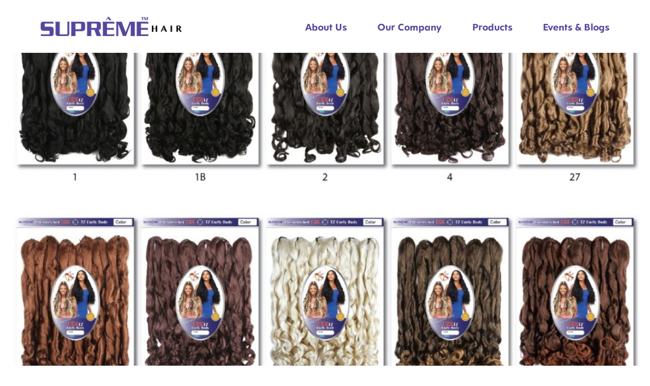

--- FILE ---
content_type: text/html; charset=UTF-8
request_url: http://www.supremehairus.com/2023/06/02/the-new-curly/
body_size: 18761
content:

<!doctype html>
  <html class="no-js" lang="en-US">
	<head>
		<meta charset="utf-8">
		<meta http-equiv="X-UA-Compatible" content="IE=edge">
<script type="text/javascript">
/* <![CDATA[ */
 var gform;gform||(document.addEventListener("gform_main_scripts_loaded",function(){gform.scriptsLoaded=!0}),window.addEventListener("DOMContentLoaded",function(){gform.domLoaded=!0}),gform={domLoaded:!1,scriptsLoaded:!1,initializeOnLoaded:function(o){gform.domLoaded&&gform.scriptsLoaded?o():!gform.domLoaded&&gform.scriptsLoaded?window.addEventListener("DOMContentLoaded",o):document.addEventListener("gform_main_scripts_loaded",o)},hooks:{action:{},filter:{}},addAction:function(o,n,r,t){gform.addHook("action",o,n,r,t)},addFilter:function(o,n,r,t){gform.addHook("filter",o,n,r,t)},doAction:function(o){gform.doHook("action",o,arguments)},applyFilters:function(o){return gform.doHook("filter",o,arguments)},removeAction:function(o,n){gform.removeHook("action",o,n)},removeFilter:function(o,n,r){gform.removeHook("filter",o,n,r)},addHook:function(o,n,r,t,i){null==gform.hooks[o][n]&&(gform.hooks[o][n]=[]);var e=gform.hooks[o][n];null==i&&(i=n+"_"+e.length),gform.hooks[o][n].push({tag:i,callable:r,priority:t=null==t?10:t})},doHook:function(n,o,r){var t;if(r=Array.prototype.slice.call(r,1),null!=gform.hooks[n][o]&&((o=gform.hooks[n][o]).sort(function(o,n){return o.priority-n.priority}),o.forEach(function(o){"function"!=typeof(t=o.callable)&&(t=window[t]),"action"==n?t.apply(null,r):r[0]=t.apply(null,r)})),"filter"==n)return r[0]},removeHook:function(o,n,t,i){var r;null!=gform.hooks[o][n]&&(r=(r=gform.hooks[o][n]).filter(function(o,n,r){return!!(null!=i&&i!=o.tag||null!=t&&t!=o.priority)}),gform.hooks[o][n]=r)}}); 
/* ]]> */
</script>

		<meta name="viewport" content="width=device-width, initial-scale=1">
		<script src="https://kit.fontawesome.com/36ca2cd26f.js" crossorigin="anonymous"></script>
		<link rel="stylesheet" href="https://use.typekit.net/bjq8dod.css">
		<title>The New Curly. | Supreme Hair</title>

<!-- The SEO Framework by Sybre Waaijer -->
<meta name="robots" content="max-snippet:-1,max-image-preview:standard,max-video-preview:-1" />
<link rel="canonical" href="http://www.supremehairus.com/2023/06/02/the-new-curly/" />
<meta name="description" content="Supreme Hair&rsquo;s new collection, 12x TZ Curly, is a versatile and exciting addition to create boho braids and French curls. With 12 times the amount of curls&#8230;" />
<meta property="og:type" content="article" />
<meta property="og:locale" content="en_US" />
<meta property="og:site_name" content="Supreme Hair" />
<meta property="og:title" content="The New Curly Hair for Boho Braids and French Curls" />
<meta property="og:description" content="Supreme Hair&rsquo;s new collection, 12x TZ Curly, is a versatile and exciting addition to create boho braids and French curls. With 12 times the amount of curls, this product is perfect for creating a&#8230;" />
<meta property="og:url" content="http://www.supremehairus.com/2023/06/02/the-new-curly/" />
<meta property="og:image" content="http://www.supremehairus.com/wp-content/uploads/2023/06/WhatsApp-Image-2023-06-02-at-11.42.43-AM-1.jpeg" />
<meta property="og:image:width" content="1170" />
<meta property="og:image:height" content="1448" />
<meta property="og:image" content="https://supremehairus.com/wp-content/uploads/2024/02/Logo-Supreme-Hair-purple.jpeg" />
<meta property="og:image" content="https://supremehairus.com/wp-content/uploads/2023/06/WhatsApp-Image-2023-06-02-at-11.42.40-AM-841x1024.jpeg" />
<meta property="og:image" content="https://supremehairus.com/wp-content/uploads/2023/06/WhatsApp-Image-2023-06-02-at-11.42.44-AM-1024x1013.jpeg" />
<meta property="og:image" content="https://supremehairus.com/wp-content/uploads/2023/06/WhatsApp-Image-2023-06-02-at-11.42.40-AM-1-882x1024.jpeg" />
<meta property="og:image" content="https://supremehairus.com/wp-content/uploads/2023/06/WhatsApp-Image-2023-06-02-at-11.42.41-AM-836x1024.jpeg" />
<meta property="og:image" content="https://supremehairus.com/wp-content/uploads/2023/06/WhatsApp-Image-2023-06-02-at-11.42.43-AM-1-827x1024.jpeg" />
<meta property="article:published_time" content="2023-06-02T16:03+00:00" />
<meta property="article:modified_time" content="2024-02-15T16:01+00:00" />
<meta name="twitter:card" content="summary_large_image" />
<meta name="twitter:title" content="The New Curly Hair for Boho Braids and French Curls" />
<meta name="twitter:description" content="Supreme Hair&rsquo;s new collection, 12x TZ Curly, is a versatile and exciting addition to create boho braids and French curls. With 12 times the amount of curls, this product is perfect for creating a&#8230;" />
<meta name="twitter:image" content="http://www.supremehairus.com/wp-content/uploads/2023/06/WhatsApp-Image-2023-06-02-at-11.42.43-AM-1.jpeg" />
<script type="application/ld+json">{"@context":"https://schema.org","@graph":[{"@type":"WebSite","@id":"http://www.supremehairus.com/#/schema/WebSite","url":"http://www.supremehairus.com/","name":"Supreme Hair","inLanguage":"en-US","potentialAction":{"@type":"SearchAction","target":{"@type":"EntryPoint","urlTemplate":"http://www.supremehairus.com/search/{search_term_string}/"},"query-input":"required name=search_term_string"},"publisher":{"@type":"Organization","@id":"http://www.supremehairus.com/#/schema/Organization","name":"Supreme Hair","url":"http://www.supremehairus.com/"}},{"@type":"WebPage","@id":"http://www.supremehairus.com/2023/06/02/the-new-curly/","url":"http://www.supremehairus.com/2023/06/02/the-new-curly/","name":"The New Curly. | Supreme Hair","description":"Supreme Hair&rsquo;s new collection, 12x TZ Curly, is a versatile and exciting addition to create boho braids and French curls. With 12 times the amount of curls&#8230;","inLanguage":"en-US","isPartOf":{"@id":"http://www.supremehairus.com/#/schema/WebSite"},"breadcrumb":{"@type":"BreadcrumbList","@id":"http://www.supremehairus.com/#/schema/BreadcrumbList","itemListElement":[{"@type":"ListItem","position":1,"item":"http://www.supremehairus.com/","name":"Supreme Hair"},{"@type":"ListItem","position":2,"item":"http://www.supremehairus.com/category/uncategorized/","name":"Category: Uncategorized"},{"@type":"ListItem","position":3,"name":"The New Curly."}]},"potentialAction":{"@type":"ReadAction","target":"http://www.supremehairus.com/2023/06/02/the-new-curly/"},"datePublished":"2023-06-02T16:03+00:00","dateModified":"2024-02-15T16:01+00:00","author":{"@type":"Person","@id":"http://www.supremehairus.com/#/schema/Person/afad3c2eb91acce2e13209f21bfa66b3","name":"supreme"}}]}</script>
<!-- / The SEO Framework by Sybre Waaijer | 23.83ms meta | 7.66ms boot -->

<script type='application/javascript'  id='pys-version-script'>console.log('PixelYourSite Free version 9.5.0.1');</script>
<link rel='dns-prefetch' href='//www.supremehairus.com' />
<link rel='dns-prefetch' href='//cdnjs.cloudflare.com' />
<link rel='dns-prefetch' href='//unpkg.com' />
<link rel='dns-prefetch' href='//use.fontawesome.com' />
<link rel='stylesheet' id='wp-block-library-css' href='http://www.supremehairus.com/wp-includes/css/dist/block-library/style.min.css?ver=6.4.3' type='text/css' media='all' />
<style id='classic-theme-styles-inline-css' type='text/css'>
/*! This file is auto-generated */
.wp-block-button__link{color:#fff;background-color:#32373c;border-radius:9999px;box-shadow:none;text-decoration:none;padding:calc(.667em + 2px) calc(1.333em + 2px);font-size:1.125em}.wp-block-file__button{background:#32373c;color:#fff;text-decoration:none}
</style>
<style id='global-styles-inline-css' type='text/css'>
body{--wp--preset--color--black: #000000;--wp--preset--color--cyan-bluish-gray: #abb8c3;--wp--preset--color--white: #ffffff;--wp--preset--color--pale-pink: #f78da7;--wp--preset--color--vivid-red: #cf2e2e;--wp--preset--color--luminous-vivid-orange: #ff6900;--wp--preset--color--luminous-vivid-amber: #fcb900;--wp--preset--color--light-green-cyan: #7bdcb5;--wp--preset--color--vivid-green-cyan: #00d084;--wp--preset--color--pale-cyan-blue: #8ed1fc;--wp--preset--color--vivid-cyan-blue: #0693e3;--wp--preset--color--vivid-purple: #9b51e0;--wp--preset--gradient--vivid-cyan-blue-to-vivid-purple: linear-gradient(135deg,rgba(6,147,227,1) 0%,rgb(155,81,224) 100%);--wp--preset--gradient--light-green-cyan-to-vivid-green-cyan: linear-gradient(135deg,rgb(122,220,180) 0%,rgb(0,208,130) 100%);--wp--preset--gradient--luminous-vivid-amber-to-luminous-vivid-orange: linear-gradient(135deg,rgba(252,185,0,1) 0%,rgba(255,105,0,1) 100%);--wp--preset--gradient--luminous-vivid-orange-to-vivid-red: linear-gradient(135deg,rgba(255,105,0,1) 0%,rgb(207,46,46) 100%);--wp--preset--gradient--very-light-gray-to-cyan-bluish-gray: linear-gradient(135deg,rgb(238,238,238) 0%,rgb(169,184,195) 100%);--wp--preset--gradient--cool-to-warm-spectrum: linear-gradient(135deg,rgb(74,234,220) 0%,rgb(151,120,209) 20%,rgb(207,42,186) 40%,rgb(238,44,130) 60%,rgb(251,105,98) 80%,rgb(254,248,76) 100%);--wp--preset--gradient--blush-light-purple: linear-gradient(135deg,rgb(255,206,236) 0%,rgb(152,150,240) 100%);--wp--preset--gradient--blush-bordeaux: linear-gradient(135deg,rgb(254,205,165) 0%,rgb(254,45,45) 50%,rgb(107,0,62) 100%);--wp--preset--gradient--luminous-dusk: linear-gradient(135deg,rgb(255,203,112) 0%,rgb(199,81,192) 50%,rgb(65,88,208) 100%);--wp--preset--gradient--pale-ocean: linear-gradient(135deg,rgb(255,245,203) 0%,rgb(182,227,212) 50%,rgb(51,167,181) 100%);--wp--preset--gradient--electric-grass: linear-gradient(135deg,rgb(202,248,128) 0%,rgb(113,206,126) 100%);--wp--preset--gradient--midnight: linear-gradient(135deg,rgb(2,3,129) 0%,rgb(40,116,252) 100%);--wp--preset--font-size--small: 13px;--wp--preset--font-size--medium: 20px;--wp--preset--font-size--large: 36px;--wp--preset--font-size--x-large: 42px;--wp--preset--spacing--20: 0.44rem;--wp--preset--spacing--30: 0.67rem;--wp--preset--spacing--40: 1rem;--wp--preset--spacing--50: 1.5rem;--wp--preset--spacing--60: 2.25rem;--wp--preset--spacing--70: 3.38rem;--wp--preset--spacing--80: 5.06rem;--wp--preset--shadow--natural: 6px 6px 9px rgba(0, 0, 0, 0.2);--wp--preset--shadow--deep: 12px 12px 50px rgba(0, 0, 0, 0.4);--wp--preset--shadow--sharp: 6px 6px 0px rgba(0, 0, 0, 0.2);--wp--preset--shadow--outlined: 6px 6px 0px -3px rgba(255, 255, 255, 1), 6px 6px rgba(0, 0, 0, 1);--wp--preset--shadow--crisp: 6px 6px 0px rgba(0, 0, 0, 1);}:where(.is-layout-flex){gap: 0.5em;}:where(.is-layout-grid){gap: 0.5em;}body .is-layout-flow > .alignleft{float: left;margin-inline-start: 0;margin-inline-end: 2em;}body .is-layout-flow > .alignright{float: right;margin-inline-start: 2em;margin-inline-end: 0;}body .is-layout-flow > .aligncenter{margin-left: auto !important;margin-right: auto !important;}body .is-layout-constrained > .alignleft{float: left;margin-inline-start: 0;margin-inline-end: 2em;}body .is-layout-constrained > .alignright{float: right;margin-inline-start: 2em;margin-inline-end: 0;}body .is-layout-constrained > .aligncenter{margin-left: auto !important;margin-right: auto !important;}body .is-layout-constrained > :where(:not(.alignleft):not(.alignright):not(.alignfull)){max-width: var(--wp--style--global--content-size);margin-left: auto !important;margin-right: auto !important;}body .is-layout-constrained > .alignwide{max-width: var(--wp--style--global--wide-size);}body .is-layout-flex{display: flex;}body .is-layout-flex{flex-wrap: wrap;align-items: center;}body .is-layout-flex > *{margin: 0;}body .is-layout-grid{display: grid;}body .is-layout-grid > *{margin: 0;}:where(.wp-block-columns.is-layout-flex){gap: 2em;}:where(.wp-block-columns.is-layout-grid){gap: 2em;}:where(.wp-block-post-template.is-layout-flex){gap: 1.25em;}:where(.wp-block-post-template.is-layout-grid){gap: 1.25em;}.has-black-color{color: var(--wp--preset--color--black) !important;}.has-cyan-bluish-gray-color{color: var(--wp--preset--color--cyan-bluish-gray) !important;}.has-white-color{color: var(--wp--preset--color--white) !important;}.has-pale-pink-color{color: var(--wp--preset--color--pale-pink) !important;}.has-vivid-red-color{color: var(--wp--preset--color--vivid-red) !important;}.has-luminous-vivid-orange-color{color: var(--wp--preset--color--luminous-vivid-orange) !important;}.has-luminous-vivid-amber-color{color: var(--wp--preset--color--luminous-vivid-amber) !important;}.has-light-green-cyan-color{color: var(--wp--preset--color--light-green-cyan) !important;}.has-vivid-green-cyan-color{color: var(--wp--preset--color--vivid-green-cyan) !important;}.has-pale-cyan-blue-color{color: var(--wp--preset--color--pale-cyan-blue) !important;}.has-vivid-cyan-blue-color{color: var(--wp--preset--color--vivid-cyan-blue) !important;}.has-vivid-purple-color{color: var(--wp--preset--color--vivid-purple) !important;}.has-black-background-color{background-color: var(--wp--preset--color--black) !important;}.has-cyan-bluish-gray-background-color{background-color: var(--wp--preset--color--cyan-bluish-gray) !important;}.has-white-background-color{background-color: var(--wp--preset--color--white) !important;}.has-pale-pink-background-color{background-color: var(--wp--preset--color--pale-pink) !important;}.has-vivid-red-background-color{background-color: var(--wp--preset--color--vivid-red) !important;}.has-luminous-vivid-orange-background-color{background-color: var(--wp--preset--color--luminous-vivid-orange) !important;}.has-luminous-vivid-amber-background-color{background-color: var(--wp--preset--color--luminous-vivid-amber) !important;}.has-light-green-cyan-background-color{background-color: var(--wp--preset--color--light-green-cyan) !important;}.has-vivid-green-cyan-background-color{background-color: var(--wp--preset--color--vivid-green-cyan) !important;}.has-pale-cyan-blue-background-color{background-color: var(--wp--preset--color--pale-cyan-blue) !important;}.has-vivid-cyan-blue-background-color{background-color: var(--wp--preset--color--vivid-cyan-blue) !important;}.has-vivid-purple-background-color{background-color: var(--wp--preset--color--vivid-purple) !important;}.has-black-border-color{border-color: var(--wp--preset--color--black) !important;}.has-cyan-bluish-gray-border-color{border-color: var(--wp--preset--color--cyan-bluish-gray) !important;}.has-white-border-color{border-color: var(--wp--preset--color--white) !important;}.has-pale-pink-border-color{border-color: var(--wp--preset--color--pale-pink) !important;}.has-vivid-red-border-color{border-color: var(--wp--preset--color--vivid-red) !important;}.has-luminous-vivid-orange-border-color{border-color: var(--wp--preset--color--luminous-vivid-orange) !important;}.has-luminous-vivid-amber-border-color{border-color: var(--wp--preset--color--luminous-vivid-amber) !important;}.has-light-green-cyan-border-color{border-color: var(--wp--preset--color--light-green-cyan) !important;}.has-vivid-green-cyan-border-color{border-color: var(--wp--preset--color--vivid-green-cyan) !important;}.has-pale-cyan-blue-border-color{border-color: var(--wp--preset--color--pale-cyan-blue) !important;}.has-vivid-cyan-blue-border-color{border-color: var(--wp--preset--color--vivid-cyan-blue) !important;}.has-vivid-purple-border-color{border-color: var(--wp--preset--color--vivid-purple) !important;}.has-vivid-cyan-blue-to-vivid-purple-gradient-background{background: var(--wp--preset--gradient--vivid-cyan-blue-to-vivid-purple) !important;}.has-light-green-cyan-to-vivid-green-cyan-gradient-background{background: var(--wp--preset--gradient--light-green-cyan-to-vivid-green-cyan) !important;}.has-luminous-vivid-amber-to-luminous-vivid-orange-gradient-background{background: var(--wp--preset--gradient--luminous-vivid-amber-to-luminous-vivid-orange) !important;}.has-luminous-vivid-orange-to-vivid-red-gradient-background{background: var(--wp--preset--gradient--luminous-vivid-orange-to-vivid-red) !important;}.has-very-light-gray-to-cyan-bluish-gray-gradient-background{background: var(--wp--preset--gradient--very-light-gray-to-cyan-bluish-gray) !important;}.has-cool-to-warm-spectrum-gradient-background{background: var(--wp--preset--gradient--cool-to-warm-spectrum) !important;}.has-blush-light-purple-gradient-background{background: var(--wp--preset--gradient--blush-light-purple) !important;}.has-blush-bordeaux-gradient-background{background: var(--wp--preset--gradient--blush-bordeaux) !important;}.has-luminous-dusk-gradient-background{background: var(--wp--preset--gradient--luminous-dusk) !important;}.has-pale-ocean-gradient-background{background: var(--wp--preset--gradient--pale-ocean) !important;}.has-electric-grass-gradient-background{background: var(--wp--preset--gradient--electric-grass) !important;}.has-midnight-gradient-background{background: var(--wp--preset--gradient--midnight) !important;}.has-small-font-size{font-size: var(--wp--preset--font-size--small) !important;}.has-medium-font-size{font-size: var(--wp--preset--font-size--medium) !important;}.has-large-font-size{font-size: var(--wp--preset--font-size--large) !important;}.has-x-large-font-size{font-size: var(--wp--preset--font-size--x-large) !important;}
.wp-block-navigation a:where(:not(.wp-element-button)){color: inherit;}
:where(.wp-block-post-template.is-layout-flex){gap: 1.25em;}:where(.wp-block-post-template.is-layout-grid){gap: 1.25em;}
:where(.wp-block-columns.is-layout-flex){gap: 2em;}:where(.wp-block-columns.is-layout-grid){gap: 2em;}
.wp-block-pullquote{font-size: 1.5em;line-height: 1.6;}
</style>
<link rel='stylesheet' id='flickity-css-css' href='https://unpkg.com/flickity@2/dist/flickity.min.css?ver=6.4.3' type='text/css' media='all' />
<link rel='stylesheet' id='app-css' href='http://www.supremehairus.com/wp-content/themes/supremehairextension/assets/css/app.css?ver=1.00.10' type='text/css' media='all' />
<link rel='stylesheet' id='font-awesome-official-css' href='https://use.fontawesome.com/releases/v5.12.0/css/all.css' type='text/css' media='all' integrity="sha384-REHJTs1r2ErKBuJB0fCK99gCYsVjwxHrSU0N7I1zl9vZbggVJXRMsv/sLlOAGb4M" crossorigin="anonymous" />
<link rel='stylesheet' id='font-awesome-official-v4shim-css' href='https://use.fontawesome.com/releases/v5.12.0/css/v4-shims.css' type='text/css' media='all' integrity="sha384-AL44/7DEVqkvY9j8IjGLGZgFmHAjuHa+2RIWKxDliMNIfSs9g14/BRpYwHrWQgz6" crossorigin="anonymous" />
<style id='font-awesome-official-v4shim-inline-css' type='text/css'>
@font-face {
font-family: "FontAwesome";
font-display: block;
src: url("https://use.fontawesome.com/releases/v5.12.0/webfonts/fa-brands-400.eot"),
		url("https://use.fontawesome.com/releases/v5.12.0/webfonts/fa-brands-400.eot?#iefix") format("embedded-opentype"),
		url("https://use.fontawesome.com/releases/v5.12.0/webfonts/fa-brands-400.woff2") format("woff2"),
		url("https://use.fontawesome.com/releases/v5.12.0/webfonts/fa-brands-400.woff") format("woff"),
		url("https://use.fontawesome.com/releases/v5.12.0/webfonts/fa-brands-400.ttf") format("truetype"),
		url("https://use.fontawesome.com/releases/v5.12.0/webfonts/fa-brands-400.svg#fontawesome") format("svg");
}

@font-face {
font-family: "FontAwesome";
font-display: block;
src: url("https://use.fontawesome.com/releases/v5.12.0/webfonts/fa-solid-900.eot"),
		url("https://use.fontawesome.com/releases/v5.12.0/webfonts/fa-solid-900.eot?#iefix") format("embedded-opentype"),
		url("https://use.fontawesome.com/releases/v5.12.0/webfonts/fa-solid-900.woff2") format("woff2"),
		url("https://use.fontawesome.com/releases/v5.12.0/webfonts/fa-solid-900.woff") format("woff"),
		url("https://use.fontawesome.com/releases/v5.12.0/webfonts/fa-solid-900.ttf") format("truetype"),
		url("https://use.fontawesome.com/releases/v5.12.0/webfonts/fa-solid-900.svg#fontawesome") format("svg");
}

@font-face {
font-family: "FontAwesome";
font-display: block;
src: url("https://use.fontawesome.com/releases/v5.12.0/webfonts/fa-regular-400.eot"),
		url("https://use.fontawesome.com/releases/v5.12.0/webfonts/fa-regular-400.eot?#iefix") format("embedded-opentype"),
		url("https://use.fontawesome.com/releases/v5.12.0/webfonts/fa-regular-400.woff2") format("woff2"),
		url("https://use.fontawesome.com/releases/v5.12.0/webfonts/fa-regular-400.woff") format("woff"),
		url("https://use.fontawesome.com/releases/v5.12.0/webfonts/fa-regular-400.ttf") format("truetype"),
		url("https://use.fontawesome.com/releases/v5.12.0/webfonts/fa-regular-400.svg#fontawesome") format("svg");
unicode-range: U+F004-F005,U+F007,U+F017,U+F022,U+F024,U+F02E,U+F03E,U+F044,U+F057-F059,U+F06E,U+F070,U+F075,U+F07B-F07C,U+F080,U+F086,U+F089,U+F094,U+F09D,U+F0A0,U+F0A4-F0A7,U+F0C5,U+F0C7-F0C8,U+F0E0,U+F0EB,U+F0F3,U+F0F8,U+F0FE,U+F111,U+F118-F11A,U+F11C,U+F133,U+F144,U+F146,U+F14A,U+F14D-F14E,U+F150-F152,U+F15B-F15C,U+F164-F165,U+F185-F186,U+F191-F192,U+F1AD,U+F1C1-F1C9,U+F1CD,U+F1D8,U+F1E3,U+F1EA,U+F1F6,U+F1F9,U+F20A,U+F247-F249,U+F24D,U+F254-F25B,U+F25D,U+F267,U+F271-F274,U+F279,U+F28B,U+F28D,U+F2B5-F2B6,U+F2B9,U+F2BB,U+F2BD,U+F2C1-F2C2,U+F2D0,U+F2D2,U+F2DC,U+F2ED,U+F328,U+F358-F35B,U+F3A5,U+F3D1,U+F410,U+F4AD;
}
</style>
<script type="text/javascript" src="http://www.supremehairus.com/wp-content/plugins/jquery-manager/assets/js/jquery-3.5.1.min.js" id="jquery-core-js"></script>
<script type="text/javascript" src="http://www.supremehairus.com/wp-content/plugins/jquery-manager/assets/js/jquery-migrate-3.3.0.min.js" id="jquery-migrate-js"></script>
<script type="text/javascript" src="http://www.supremehairus.com/wp-content/plugins/pixelyoursite/dist/scripts/jquery.bind-first-0.2.3.min.js?ver=6.4.3" id="jquery-bind-first-js"></script>
<script type="text/javascript" src="http://www.supremehairus.com/wp-content/plugins/pixelyoursite/dist/scripts/js.cookie-2.1.3.min.js?ver=2.1.3" id="js-cookie-pys-js"></script>
<script type="text/javascript" id="pys-js-extra">
/* <![CDATA[ */
var pysOptions = {"staticEvents":{"facebook":{"init_event":[{"delay":0,"type":"static","name":"PageView","pixelIds":["265257549026911"],"eventID":"cdba8a43-66b2-48dc-8446-13726525aabb","params":{"post_category":"Uncategorized","page_title":"The New Curly.","post_type":"post","post_id":1042,"plugin":"PixelYourSite","user_role":"guest","event_url":"www.supremehairus.com\/2023\/06\/02\/the-new-curly\/"},"e_id":"init_event","ids":[],"hasTimeWindow":false,"timeWindow":0,"woo_order":"","edd_order":""}]}},"dynamicEvents":[],"triggerEvents":[],"triggerEventTypes":[],"facebook":{"pixelIds":["265257549026911"],"advancedMatching":[],"advancedMatchingEnabled":true,"removeMetadata":false,"contentParams":{"post_type":"post","post_id":1042,"content_name":"The New Curly.","categories":"Uncategorized","tags":""},"commentEventEnabled":true,"wooVariableAsSimple":false,"downloadEnabled":true,"formEventEnabled":true,"serverApiEnabled":true,"wooCRSendFromServer":false,"send_external_id":null},"debug":"","siteUrl":"http:\/\/www.supremehairus.com","ajaxUrl":"http:\/\/www.supremehairus.com\/wp-admin\/admin-ajax.php","ajax_event":"0f13722de7","enable_remove_download_url_param":"1","cookie_duration":"7","last_visit_duration":"60","enable_success_send_form":"","ajaxForServerEvent":"1","send_external_id":"1","external_id_expire":"180","google_consent_mode":"1","gdpr":{"ajax_enabled":false,"all_disabled_by_api":false,"facebook_disabled_by_api":false,"analytics_disabled_by_api":false,"google_ads_disabled_by_api":false,"pinterest_disabled_by_api":false,"bing_disabled_by_api":false,"externalID_disabled_by_api":false,"facebook_prior_consent_enabled":true,"analytics_prior_consent_enabled":true,"google_ads_prior_consent_enabled":null,"pinterest_prior_consent_enabled":true,"bing_prior_consent_enabled":true,"cookiebot_integration_enabled":false,"cookiebot_facebook_consent_category":"marketing","cookiebot_analytics_consent_category":"statistics","cookiebot_tiktok_consent_category":"marketing","cookiebot_google_ads_consent_category":null,"cookiebot_pinterest_consent_category":"marketing","cookiebot_bing_consent_category":"marketing","consent_magic_integration_enabled":false,"real_cookie_banner_integration_enabled":false,"cookie_notice_integration_enabled":false,"cookie_law_info_integration_enabled":false,"analytics_storage":{"enabled":true,"value":"granted","filter":false},"ad_storage":{"enabled":true,"value":"granted","filter":false},"ad_user_data":{"enabled":true,"value":"granted","filter":false},"ad_personalization":{"enabled":true,"value":"granted","filter":false}},"cookie":{"disabled_all_cookie":false,"disabled_start_session_cookie":false,"disabled_advanced_form_data_cookie":false,"disabled_landing_page_cookie":false,"disabled_first_visit_cookie":false,"disabled_trafficsource_cookie":false,"disabled_utmTerms_cookie":false,"disabled_utmId_cookie":false},"tracking_analytics":{"TrafficSource":"direct","TrafficLanding":"http:\/\/www.supremehairus.com\/2023\/06\/02\/the-new-curly\/","TrafficUtms":[],"TrafficUtmsId":[]},"woo":{"enabled":false},"edd":{"enabled":false}};
/* ]]> */
</script>
<script type="text/javascript" src="http://www.supremehairus.com/wp-content/plugins/pixelyoursite/dist/scripts/public.js?ver=9.5.0.1" id="pys-js"></script>
<link rel="https://api.w.org/" href="http://www.supremehairus.com/wp-json/" /><link rel="alternate" type="application/json" href="http://www.supremehairus.com/wp-json/wp/v2/posts/1042" /><link rel="EditURI" type="application/rsd+xml" title="RSD" href="http://www.supremehairus.com/xmlrpc.php?rsd" />
<link rel="alternate" type="application/json+oembed" href="http://www.supremehairus.com/wp-json/oembed/1.0/embed?url=http%3A%2F%2Fwww.supremehairus.com%2F2023%2F06%2F02%2Fthe-new-curly%2F" />
<link rel="alternate" type="text/xml+oembed" href="http://www.supremehairus.com/wp-json/oembed/1.0/embed?url=http%3A%2F%2Fwww.supremehairus.com%2F2023%2F06%2F02%2Fthe-new-curly%2F&#038;format=xml" />
<meta name="facebook-domain-verification" content="ch5j0xt4f842py0kfs3advl27x5ia5" />

<!-- Meta Pixel Code -->
<script type='text/javascript'>
!function(f,b,e,v,n,t,s){if(f.fbq)return;n=f.fbq=function(){n.callMethod?
n.callMethod.apply(n,arguments):n.queue.push(arguments)};if(!f._fbq)f._fbq=n;
n.push=n;n.loaded=!0;n.version='2.0';n.queue=[];t=b.createElement(e);t.async=!0;
t.src=v;s=b.getElementsByTagName(e)[0];s.parentNode.insertBefore(t,s)}(window,
document,'script','https://connect.facebook.net/en_US/fbevents.js?v=next');
</script>
<!-- End Meta Pixel Code -->

      <script type='text/javascript'>
        var url = window.location.origin + '?ob=open-bridge';
        fbq('set', 'openbridge', '265257549026911', url);
      </script>
    <script type='text/javascript'>fbq('init', '265257549026911', {}, {
    "agent": "wordpress-6.4.3-3.0.14"
})</script><script type='text/javascript'>
    fbq('track', 'PageView', []);
  </script>
<!-- Meta Pixel Code -->
<noscript>
<img height="1" width="1" style="display:none" alt="fbpx"
src="https://www.facebook.com/tr?id=265257549026911&ev=PageView&noscript=1" />
</noscript>
<!-- End Meta Pixel Code -->
    <link rel="icon" type="image/png" href="http://www.supremehairus.com/wp-content/themes/supremehairextension/assets/img/supreme-hair-favicon.png" />
	</head>
	<body class="post-template-default single single-post postid-1042 single-format-standard not-home post-type-post page-the-new-curly">

    
<header class="">
  <div class="grid-container">
    <div class="grid-x grid-margin-x navbar align-middle">
      <div class="cell shrink">
        <a href="http://www.supremehairus.com">
          <img class="logo" src="http://www.supremehairus.com/wp-content/themes/supremehairextension/assets/img/main-logo-new.svg" />
        </a>
      </div>
      <div class="cell auto flex-container align-right title-bar hide-for-medium text-right">
        <button class="menu-icon flex-container align-middle" type="button">
          <span class="fa fa-bars"></span>
        </button>
      </div>
      <nav class="cell auto show-for-medium navigation text-right">
        
    <ul>
      <li><a href="http://www.supremehairus.com/about">About Us</a></li>
      <li><a href="http://www.supremehairus.com/company">Our Company</a></li>
      <li><a href="http://www.supremehairus.com/products">Products</a></li>
      <li><a href="http://www.supremehairus.com/blogs">Events &amp; Blogs</a></li>
    </ul>
        </nav>
    </div>
  </div>
</header>
<nav class="cell hide-for-medium mobile-navigation">
  <div class="grid-container">
    <div class="grid-x align-justify align-middle head-nav">
      <div class="cell shrink">
        <a href="/"><img class="mobile-logo" src="http://www.supremehairus.com/wp-content/themes/supremehairextension/assets/img/main-logo-new.svg" /></a>
      </div>
      <div class="cell shrink">
        <div class="close">
          <button class="menu-icon" type="button">
            <span class="fal fa-times"></span>
          </button>
        </div>
      </div>
    </div>
    
    <ul>
      <li><a href="http://www.supremehairus.com/about">About Us</a></li>
      <li><a href="http://www.supremehairus.com/company">Our Company</a></li>
      <li><a href="http://www.supremehairus.com/products">Products</a></li>
      <li><a href="http://www.supremehairus.com/blogs">Events &amp; Blogs</a></li>
    </ul>
    </div>
  <img class="nav-pattern" src="http://www.supremehairus.com/wp-content/themes/supremehairextension/assets/img/normal-pattern.png" />
</nav>

<div class="loading-sign"><img src="http://www.supremehairus.com/wp-content/themes/supremehairextension/assets/img/loading.gif" alt=""></div>


<main>


  <section class="intro full-bleed blogs-header-image image-bg" style="background-image: url('http://www.supremehairus.com/wp-content/uploads/2023/06/WhatsApp-Image-2023-06-02-at-11.42.43-AM-1.jpeg')">
    <div class="grid-container">
      <div class="grid-x grid-margin-x">
        <div class="cell">
        </div>
      </div>
    </div>
  </section>

  <div class="grid-container blogs-content-container">
    <div class="grid-x grid-margin-x">
      <div class="cell auto blogs-content">
        <div class="blogs-title">
          <h6 class="category">
            Uncategorized          </h6>
          <h1>The New Curly.</h1>
          <div class="excerpt"><p>Supreme Hair&#8217;s new collection, 12x TZ Curly, is a versatile and exciting addition to create boho braids and French curls. With 12 times the amount of curls, this product is perfect for creating a bouncy and voluminous look. Whether you prefer a sleek and polished style or a wild and carefree one, there are countless [&hellip;]</p>
</div>
                  </div>
        <div class="wp-block-image">
<figure class="aligncenter size-full is-resized"><img fetchpriority="high" decoding="async" width="1600" height="800" src="https://supremehairus.com/wp-content/uploads/2024/02/Logo-Supreme-Hair-purple.jpeg" alt="" class="wp-image-1063" style="aspect-ratio:2.3763440860215055;width:269px;height:auto" srcset="http://www.supremehairus.com/wp-content/uploads/2024/02/Logo-Supreme-Hair-purple.jpeg 1600w, http://www.supremehairus.com/wp-content/uploads/2024/02/Logo-Supreme-Hair-purple-300x150.jpeg 300w, http://www.supremehairus.com/wp-content/uploads/2024/02/Logo-Supreme-Hair-purple-1024x512.jpeg 1024w, http://www.supremehairus.com/wp-content/uploads/2024/02/Logo-Supreme-Hair-purple-768x384.jpeg 768w, http://www.supremehairus.com/wp-content/uploads/2024/02/Logo-Supreme-Hair-purple-1536x768.jpeg 1536w, http://www.supremehairus.com/wp-content/uploads/2024/02/Logo-Supreme-Hair-purple-610x305.jpeg 610w" sizes="(max-width: 1600px) 100vw, 1600px" /></figure></div>


<p class="has-text-align-center">Supreme Hair&#8217;s new collection, 12x TZ Curly, is a versatile and exciting addition to create boho braids and French curls. With 12 times the amount of curls, this product is perfect for creating a bouncy and voluminous look. Whether you prefer a sleek and polished style or a wild and carefree one, there are countless ways to style your hair with this innovative new product from Supreme Hair.   </p>


<div class="wp-block-image">
<figure class="aligncenter size-large is-resized"><img decoding="async" width="841" height="1024" src="https://supremehairus.com/wp-content/uploads/2023/06/WhatsApp-Image-2023-06-02-at-11.42.40-AM-841x1024.jpeg" alt="" class="wp-image-1043" style="width:490px;height:596px" srcset="http://www.supremehairus.com/wp-content/uploads/2023/06/WhatsApp-Image-2023-06-02-at-11.42.40-AM-841x1024.jpeg 841w, http://www.supremehairus.com/wp-content/uploads/2023/06/WhatsApp-Image-2023-06-02-at-11.42.40-AM-246x300.jpeg 246w, http://www.supremehairus.com/wp-content/uploads/2023/06/WhatsApp-Image-2023-06-02-at-11.42.40-AM-768x935.jpeg 768w, http://www.supremehairus.com/wp-content/uploads/2023/06/WhatsApp-Image-2023-06-02-at-11.42.40-AM-608x740.jpeg 608w, http://www.supremehairus.com/wp-content/uploads/2023/06/WhatsApp-Image-2023-06-02-at-11.42.40-AM.jpeg 1058w" sizes="(max-width: 841px) 100vw, 841px" /></figure></div>

<div class="wp-block-image">
<figure class="aligncenter size-large is-resized"><img decoding="async" width="1024" height="1013" src="https://supremehairus.com/wp-content/uploads/2023/06/WhatsApp-Image-2023-06-02-at-11.42.44-AM-1024x1013.jpeg" alt="" class="wp-image-1051" style="width:512px;height:503px" srcset="http://www.supremehairus.com/wp-content/uploads/2023/06/WhatsApp-Image-2023-06-02-at-11.42.44-AM-1024x1013.jpeg 1024w, http://www.supremehairus.com/wp-content/uploads/2023/06/WhatsApp-Image-2023-06-02-at-11.42.44-AM-300x297.jpeg 300w, http://www.supremehairus.com/wp-content/uploads/2023/06/WhatsApp-Image-2023-06-02-at-11.42.44-AM-768x760.jpeg 768w, http://www.supremehairus.com/wp-content/uploads/2023/06/WhatsApp-Image-2023-06-02-at-11.42.44-AM-610x604.jpeg 610w, http://www.supremehairus.com/wp-content/uploads/2023/06/WhatsApp-Image-2023-06-02-at-11.42.44-AM.jpeg 1170w" sizes="(max-width: 1024px) 100vw, 1024px" /></figure></div>


<p class="has-text-align-center"><strong>Braids</strong>: Apply the product to your hair and braid it into your favorite style, from classic French braids to trendy fishtail braids.</p>


<div class="wp-block-image">
<figure class="aligncenter size-large is-resized"><img loading="lazy" decoding="async" width="882" height="1024" src="https://supremehairus.com/wp-content/uploads/2023/06/WhatsApp-Image-2023-06-02-at-11.42.40-AM-1-882x1024.jpeg" alt="" class="wp-image-1044" style="width:511px;height:590px" srcset="http://www.supremehairus.com/wp-content/uploads/2023/06/WhatsApp-Image-2023-06-02-at-11.42.40-AM-1-882x1024.jpeg 882w, http://www.supremehairus.com/wp-content/uploads/2023/06/WhatsApp-Image-2023-06-02-at-11.42.40-AM-1-258x300.jpeg 258w, http://www.supremehairus.com/wp-content/uploads/2023/06/WhatsApp-Image-2023-06-02-at-11.42.40-AM-1-768x892.jpeg 768w, http://www.supremehairus.com/wp-content/uploads/2023/06/WhatsApp-Image-2023-06-02-at-11.42.40-AM-1-610x708.jpeg 610w, http://www.supremehairus.com/wp-content/uploads/2023/06/WhatsApp-Image-2023-06-02-at-11.42.40-AM-1.jpeg 1141w" sizes="(max-width: 882px) 100vw, 882px" /></figure></div>


<p class="has-text-align-center"><br><strong>Beachy waves:</strong> Apply the product to damp hair, then scrunch and twist your hair while blow-drying for beachy, effortless waves.</p>


<div class="wp-block-image">
<figure class="aligncenter size-large is-resized"><img loading="lazy" decoding="async" width="836" height="1024" src="https://supremehairus.com/wp-content/uploads/2023/06/WhatsApp-Image-2023-06-02-at-11.42.41-AM-836x1024.jpeg" alt="" class="wp-image-1045" style="width:510px;height:623px" srcset="http://www.supremehairus.com/wp-content/uploads/2023/06/WhatsApp-Image-2023-06-02-at-11.42.41-AM-836x1024.jpeg 836w, http://www.supremehairus.com/wp-content/uploads/2023/06/WhatsApp-Image-2023-06-02-at-11.42.41-AM-245x300.jpeg 245w, http://www.supremehairus.com/wp-content/uploads/2023/06/WhatsApp-Image-2023-06-02-at-11.42.41-AM-768x940.jpeg 768w, http://www.supremehairus.com/wp-content/uploads/2023/06/WhatsApp-Image-2023-06-02-at-11.42.41-AM-604x740.jpeg 604w, http://www.supremehairus.com/wp-content/uploads/2023/06/WhatsApp-Image-2023-06-02-at-11.42.41-AM.jpeg 1136w" sizes="(max-width: 836px) 100vw, 836px" /></figure></div>

<div class="wp-block-image">
<figure class="aligncenter size-large is-resized"><img loading="lazy" decoding="async" width="827" height="1024" src="https://supremehairus.com/wp-content/uploads/2023/06/WhatsApp-Image-2023-06-02-at-11.42.43-AM-1-827x1024.jpeg" alt="" class="wp-image-1050" style="width:547px;height:677px" srcset="http://www.supremehairus.com/wp-content/uploads/2023/06/WhatsApp-Image-2023-06-02-at-11.42.43-AM-1-827x1024.jpeg 827w, http://www.supremehairus.com/wp-content/uploads/2023/06/WhatsApp-Image-2023-06-02-at-11.42.43-AM-1-242x300.jpeg 242w, http://www.supremehairus.com/wp-content/uploads/2023/06/WhatsApp-Image-2023-06-02-at-11.42.43-AM-1-768x950.jpeg 768w, http://www.supremehairus.com/wp-content/uploads/2023/06/WhatsApp-Image-2023-06-02-at-11.42.43-AM-1-598x740.jpeg 598w, http://www.supremehairus.com/wp-content/uploads/2023/06/WhatsApp-Image-2023-06-02-at-11.42.43-AM-1.jpeg 1170w" sizes="(max-width: 827px) 100vw, 827px" /></figure></div>


<p class="has-text-align-center"><br>Sleek and polished: Gently separate the hair and comb through to create a sleek, polished look with defined curls.</p>


<div class="wp-block-image">
<figure class="aligncenter size-large is-resized"><img loading="lazy" decoding="async" width="901" height="1024" src="https://supremehairus.com/wp-content/uploads/2023/06/WhatsApp-Image-2023-06-02-at-11.42.41-AM-1-901x1024.jpeg" alt="" class="wp-image-1046" style="width:492px;height:554px" srcset="http://www.supremehairus.com/wp-content/uploads/2023/06/WhatsApp-Image-2023-06-02-at-11.42.41-AM-1-901x1024.jpeg 901w, http://www.supremehairus.com/wp-content/uploads/2023/06/WhatsApp-Image-2023-06-02-at-11.42.41-AM-1-264x300.jpeg 264w, http://www.supremehairus.com/wp-content/uploads/2023/06/WhatsApp-Image-2023-06-02-at-11.42.41-AM-1-768x873.jpeg 768w, http://www.supremehairus.com/wp-content/uploads/2023/06/WhatsApp-Image-2023-06-02-at-11.42.41-AM-1-610x693.jpeg 610w, http://www.supremehairus.com/wp-content/uploads/2023/06/WhatsApp-Image-2023-06-02-at-11.42.41-AM-1.jpeg 1165w" sizes="(max-width: 901px) 100vw, 901px" /></figure></div>


<p class="has-text-align-center">Messy up-do: Apply the product to your hair and twist it up into a messy bun or top knot for an easy and stylish up-do.</p>


<div class="wp-block-image">
<figure class="aligncenter size-large is-resized"><img loading="lazy" decoding="async" width="779" height="1024" src="https://supremehairus.com/wp-content/uploads/2023/06/WhatsApp-Image-2023-06-02-at-11.42.42-AM-779x1024.jpeg" alt="" class="wp-image-1047" style="width:483px;height:635px" srcset="http://www.supremehairus.com/wp-content/uploads/2023/06/WhatsApp-Image-2023-06-02-at-11.42.42-AM-779x1024.jpeg 779w, http://www.supremehairus.com/wp-content/uploads/2023/06/WhatsApp-Image-2023-06-02-at-11.42.42-AM-228x300.jpeg 228w, http://www.supremehairus.com/wp-content/uploads/2023/06/WhatsApp-Image-2023-06-02-at-11.42.42-AM-768x1009.jpeg 768w, http://www.supremehairus.com/wp-content/uploads/2023/06/WhatsApp-Image-2023-06-02-at-11.42.42-AM-563x740.jpeg 563w, http://www.supremehairus.com/wp-content/uploads/2023/06/WhatsApp-Image-2023-06-02-at-11.42.42-AM.jpeg 1057w" sizes="(max-width: 779px) 100vw, 779px" /></figure></div>


<p class="has-text-align-center"><br>Bouncy curls: Simply scrunch your hair while applying a light water mist to create defined, bouncy curls that hold their shape all day.  </p>


<div class="wp-block-image">
<figure class="aligncenter size-large is-resized"><img loading="lazy" decoding="async" width="786" height="1024" src="https://supremehairus.com/wp-content/uploads/2023/06/WhatsApp-Image-2023-06-02-at-11.42.42-AM-1-786x1024.jpeg" alt="" class="wp-image-1048" style="width:493px;height:640px" srcset="http://www.supremehairus.com/wp-content/uploads/2023/06/WhatsApp-Image-2023-06-02-at-11.42.42-AM-1-786x1024.jpeg 786w, http://www.supremehairus.com/wp-content/uploads/2023/06/WhatsApp-Image-2023-06-02-at-11.42.42-AM-1-230x300.jpeg 230w, http://www.supremehairus.com/wp-content/uploads/2023/06/WhatsApp-Image-2023-06-02-at-11.42.42-AM-1-768x1001.jpeg 768w, http://www.supremehairus.com/wp-content/uploads/2023/06/WhatsApp-Image-2023-06-02-at-11.42.42-AM-1-568x740.jpeg 568w, http://www.supremehairus.com/wp-content/uploads/2023/06/WhatsApp-Image-2023-06-02-at-11.42.42-AM-1.jpeg 998w" sizes="(max-width: 786px) 100vw, 786px" /></figure></div>


<p></p>
      </div>
      <div class="cell medium-3 blogs-list-container">
        <div class="text-center">
          <h2>Join the Movement!</h2>
        </div>
        <div class="blogs-list">
                              <div class="blogs-list-content">
            <a href="http://www.supremehairus.com/2022/09/28/beauty-is-big-business/" target="_self" class="more-link"><img width="1050" height="1050" src="http://www.supremehairus.com/wp-content/uploads/2022/09/TZ24x36-Afro-Punk-2022-2-2.jpg" class="attachment-post-thumbnail size-post-thumbnail wp-post-image" alt="" decoding="async" loading="lazy" srcset="http://www.supremehairus.com/wp-content/uploads/2022/09/TZ24x36-Afro-Punk-2022-2-2.jpg 1050w, http://www.supremehairus.com/wp-content/uploads/2022/09/TZ24x36-Afro-Punk-2022-2-2-300x300.jpg 300w, http://www.supremehairus.com/wp-content/uploads/2022/09/TZ24x36-Afro-Punk-2022-2-2-1024x1024.jpg 1024w, http://www.supremehairus.com/wp-content/uploads/2022/09/TZ24x36-Afro-Punk-2022-2-2-150x150.jpg 150w, http://www.supremehairus.com/wp-content/uploads/2022/09/TZ24x36-Afro-Punk-2022-2-2-768x768.jpg 768w, http://www.supremehairus.com/wp-content/uploads/2022/09/TZ24x36-Afro-Punk-2022-2-2-610x610.jpg 610w" sizes="(max-width: 1050px) 100vw, 1050px" /></a>
            <div class="blogs-details">
              <h6>
                Blog              </h6>
              <h5>Beauty Is Big Business</h5>
              <p>
                Choose From Our Best Sellers                <a href="http://www.supremehairus.com/2022/09/28/beauty-is-big-business/" target="_self" class="more-link">Read more</a>
              </p>
            </div>
          </div>
                              <div class="blogs-list-content">
            <a href="http://www.supremehairus.com/2022/09/13/afropunk-x-supreme-hair-2022/" target="_self" class="more-link"><img width="1050" height="831" src="http://www.supremehairus.com/wp-content/uploads/2022/09/20220910_162434-Edited-1.png" class="attachment-post-thumbnail size-post-thumbnail wp-post-image" alt="" decoding="async" loading="lazy" srcset="http://www.supremehairus.com/wp-content/uploads/2022/09/20220910_162434-Edited-1.png 1050w, http://www.supremehairus.com/wp-content/uploads/2022/09/20220910_162434-Edited-1-300x237.png 300w, http://www.supremehairus.com/wp-content/uploads/2022/09/20220910_162434-Edited-1-1024x810.png 1024w, http://www.supremehairus.com/wp-content/uploads/2022/09/20220910_162434-Edited-1-768x608.png 768w, http://www.supremehairus.com/wp-content/uploads/2022/09/20220910_162434-Edited-1-610x483.png 610w" sizes="(max-width: 1050px) 100vw, 1050px" /></a>
            <div class="blogs-details">
              <h6>
                Blog              </h6>
              <h5>AFROPUNK X Supreme Hair 2022</h5>
              <p>
                 Supreme Hair exhibits at AFROPUNK 2022 @ Commodore Barry Park in Brooklyn, NY.                 <a href="http://www.supremehairus.com/2022/09/13/afropunk-x-supreme-hair-2022/" target="_self" class="more-link">Read more</a>
              </p>
            </div>
          </div>
                              <div class="blogs-list-content">
            <a href="http://www.supremehairus.com/2022/08/16/beat-the-heat/" target="_self" class="more-link"><img width="682" height="1024" src="http://www.supremehairus.com/wp-content/uploads/2022/08/b9a5ba09-9fff-4d74-8332-fafa896e424f.jpg" class="attachment-post-thumbnail size-post-thumbnail wp-post-image" alt="" decoding="async" loading="lazy" srcset="http://www.supremehairus.com/wp-content/uploads/2022/08/b9a5ba09-9fff-4d74-8332-fafa896e424f.jpg 682w, http://www.supremehairus.com/wp-content/uploads/2022/08/b9a5ba09-9fff-4d74-8332-fafa896e424f-200x300.jpg 200w, http://www.supremehairus.com/wp-content/uploads/2022/08/b9a5ba09-9fff-4d74-8332-fafa896e424f-493x740.jpg 493w" sizes="(max-width: 682px) 100vw, 682px" /></a>
            <div class="blogs-details">
              <h6>
                Blog              </h6>
              <h5>Beat The Heat</h5>
              <p>
                Braid &#038; Crochet Styles That Will Keep You Cool                 <a href="http://www.supremehairus.com/2022/08/16/beat-the-heat/" target="_self" class="more-link">Read more</a>
              </p>
            </div>
          </div>
                              <div class="blogs-list-content">
            <a href="http://www.supremehairus.com/2022/05/18/supreme-order-guide/" target="_self" class="more-link"><img width="960" height="540" src="http://www.supremehairus.com/wp-content/uploads/2020/02/video-thumbnail.gif" class="attachment-post-thumbnail size-post-thumbnail wp-post-image" alt="" decoding="async" loading="lazy" /></a>
            <div class="blogs-details">
              <h6>
                Blog              </h6>
              <h5>Supreme Order Guide</h5>
              <p>
                Join the Movement, and get your braiding hair delivered!                <a href="http://www.supremehairus.com/2022/05/18/supreme-order-guide/" target="_self" class="more-link">Read more</a>
              </p>
            </div>
          </div>
                                                                                                                        <div class="view-more">
            <a href="'.get_site_url().'/blogs" class="more-link">View more</a>
          </div>
        </div>
      </div>
    </div>
  </div>

</main>

		
<div class="grid-container hide">
  <div class="grid-x grid-margin-x align-center text-center app-download-container">
    <div class="cell medium-8">
          </div>
    <div class="cell">
      <h6>Be part of us!</h6>
    </div>
    <div class="cell small-6 text-right">
      <a href="https://apps.apple.com/us/app/supreme-hair-v2/id6468081004" target="_blank"><img src="http://www.supremehairus.com/wp-content/themes/supremehairextension/assets/img/apple-app-image-black.png" /></a>
    </div>
    <div class="cell small-6 text-left">
      <a href="https://play.google.com/store/apps/details?id=com.supremehairv2" target="_blank"><img src="http://www.supremehairus.com/wp-content/themes/supremehairextension/assets/img/google-app-image-black.png" /></a>
    </div>
  </div>
</div>

<footer class="purple-bg">
  <div class="grid-container">
    <div class="grid-x">
      <div class="cell  large-11 large-offset-1">
        <strong class="footer-title">Subscribe for tips, discounts, new products and more!</strong>
        <script type="text/javascript"></script>
                <div class='gf_browser_chrome gform_wrapper gform_legacy_markup_wrapper gform-theme--no-framework' data-form-theme='legacy' data-form-index='0' id='gform_wrapper_223157806' ><style>#gform_wrapper_223157806[data-form-index="0"].gform-theme,[data-parent-form="1_0"]{--gf-color-primary: #204ce5;--gf-color-primary-rgb: 32, 76, 229;--gf-color-primary-contrast: #fff;--gf-color-primary-contrast-rgb: 255, 255, 255;--gf-color-primary-darker: #001AB3;--gf-color-primary-lighter: #527EFF;--gf-color-secondary: #fff;--gf-color-secondary-rgb: 255, 255, 255;--gf-color-secondary-contrast: #112337;--gf-color-secondary-contrast-rgb: 17, 35, 55;--gf-color-secondary-darker: #F5F5F5;--gf-color-secondary-lighter: #FFFFFF;--gf-color-out-ctrl-light: rgba(17, 35, 55, 0.1);--gf-color-out-ctrl-light-rgb: 17, 35, 55;--gf-color-out-ctrl-light-darker: rgba(104, 110, 119, 0.35);--gf-color-out-ctrl-light-lighter: #F5F5F5;--gf-color-out-ctrl-dark: #585e6a;--gf-color-out-ctrl-dark-rgb: 88, 94, 106;--gf-color-out-ctrl-dark-darker: #112337;--gf-color-out-ctrl-dark-lighter: rgba(17, 35, 55, 0.65);--gf-color-in-ctrl: #fff;--gf-color-in-ctrl-rgb: 255, 255, 255;--gf-color-in-ctrl-contrast: #112337;--gf-color-in-ctrl-contrast-rgb: 17, 35, 55;--gf-color-in-ctrl-darker: #F5F5F5;--gf-color-in-ctrl-lighter: #FFFFFF;--gf-color-in-ctrl-primary: #204ce5;--gf-color-in-ctrl-primary-rgb: 32, 76, 229;--gf-color-in-ctrl-primary-contrast: #fff;--gf-color-in-ctrl-primary-contrast-rgb: 255, 255, 255;--gf-color-in-ctrl-primary-darker: #001AB3;--gf-color-in-ctrl-primary-lighter: #527EFF;--gf-color-in-ctrl-light: rgba(17, 35, 55, 0.1);--gf-color-in-ctrl-light-rgb: 17, 35, 55;--gf-color-in-ctrl-light-darker: rgba(104, 110, 119, 0.35);--gf-color-in-ctrl-light-lighter: #F5F5F5;--gf-color-in-ctrl-dark: #585e6a;--gf-color-in-ctrl-dark-rgb: 88, 94, 106;--gf-color-in-ctrl-dark-darker: #112337;--gf-color-in-ctrl-dark-lighter: rgba(17, 35, 55, 0.65);--gf-radius: 3px;--gf-font-size-secondary: 14px;--gf-font-size-tertiary: 13px;--gf-icon-ctrl-number: url("data:image/svg+xml,%3Csvg width='8' height='14' viewBox='0 0 8 14' fill='none' xmlns='http://www.w3.org/2000/svg'%3E%3Cpath fill-rule='evenodd' clip-rule='evenodd' d='M4 0C4.26522 5.96046e-08 4.51957 0.105357 4.70711 0.292893L7.70711 3.29289C8.09763 3.68342 8.09763 4.31658 7.70711 4.70711C7.31658 5.09763 6.68342 5.09763 6.29289 4.70711L4 2.41421L1.70711 4.70711C1.31658 5.09763 0.683417 5.09763 0.292893 4.70711C-0.0976311 4.31658 -0.097631 3.68342 0.292893 3.29289L3.29289 0.292893C3.48043 0.105357 3.73478 0 4 0ZM0.292893 9.29289C0.683417 8.90237 1.31658 8.90237 1.70711 9.29289L4 11.5858L6.29289 9.29289C6.68342 8.90237 7.31658 8.90237 7.70711 9.29289C8.09763 9.68342 8.09763 10.3166 7.70711 10.7071L4.70711 13.7071C4.31658 14.0976 3.68342 14.0976 3.29289 13.7071L0.292893 10.7071C-0.0976311 10.3166 -0.0976311 9.68342 0.292893 9.29289Z' fill='rgba(17, 35, 55, 0.65)'/%3E%3C/svg%3E");--gf-icon-ctrl-select: url("data:image/svg+xml,%3Csvg width='10' height='6' viewBox='0 0 10 6' fill='none' xmlns='http://www.w3.org/2000/svg'%3E%3Cpath fill-rule='evenodd' clip-rule='evenodd' d='M0.292893 0.292893C0.683417 -0.097631 1.31658 -0.097631 1.70711 0.292893L5 3.58579L8.29289 0.292893C8.68342 -0.0976311 9.31658 -0.0976311 9.70711 0.292893C10.0976 0.683417 10.0976 1.31658 9.70711 1.70711L5.70711 5.70711C5.31658 6.09763 4.68342 6.09763 4.29289 5.70711L0.292893 1.70711C-0.0976311 1.31658 -0.0976311 0.683418 0.292893 0.292893Z' fill='rgba(17, 35, 55, 0.65)'/%3E%3C/svg%3E");--gf-icon-ctrl-search: url("data:image/svg+xml,%3Csvg version='1.1' xmlns='http://www.w3.org/2000/svg' width='640' height='640'%3E%3Cpath d='M256 128c-70.692 0-128 57.308-128 128 0 70.691 57.308 128 128 128 70.691 0 128-57.309 128-128 0-70.692-57.309-128-128-128zM64 256c0-106.039 85.961-192 192-192s192 85.961 192 192c0 41.466-13.146 79.863-35.498 111.248l154.125 154.125c12.496 12.496 12.496 32.758 0 45.254s-32.758 12.496-45.254 0L367.248 412.502C335.862 434.854 297.467 448 256 448c-106.039 0-192-85.962-192-192z' fill='rgba(17, 35, 55, 0.65)'/%3E%3C/svg%3E");--gf-label-space-y-secondary: var(--gf-label-space-y-md-secondary);--gf-ctrl-border-color: #686e77;--gf-ctrl-size: var(--gf-ctrl-size-md);--gf-ctrl-label-color-primary: #112337;--gf-ctrl-label-color-secondary: #112337;--gf-ctrl-choice-size: var(--gf-ctrl-choice-size-md);--gf-ctrl-checkbox-check-size: var(--gf-ctrl-checkbox-check-size-md);--gf-ctrl-radio-check-size: var(--gf-ctrl-radio-check-size-md);--gf-ctrl-btn-font-size: var(--gf-ctrl-btn-font-size-md);--gf-ctrl-btn-padding-x: var(--gf-ctrl-btn-padding-x-md);--gf-ctrl-btn-size: var(--gf-ctrl-btn-size-md);--gf-ctrl-btn-border-color-secondary: #686e77;--gf-ctrl-file-btn-bg-color-hover: #EBEBEB;--gf-field-pg-steps-number-color: rgba(17, 35, 55, 0.8);}</style><div id='gf_223157806' class='gform_anchor' tabindex='-1'></div><form method='post' enctype='multipart/form-data' target='gform_ajax_frame_223157806' id='gform_223157806'  action='/2023/06/02/the-new-curly/#gf_223157806' data-formid='1' novalidate>
                        <div class='gform-body gform_body'><ul id='gform_fields_223157806' class='gform_fields top_label form_sublabel_below description_below'><li id="field_1_2" class="gfield gfield--type-phone gfield_contains_required field_sublabel_below gfield--no-description field_description_below hidden_label gfield_visibility_visible"  data-js-reload="field_1_2" ><label class='gfield_label gform-field-label screen-reader-text' for='input_223157806_2'>Phone Number<span class="gfield_required"><span class="gfield_required gfield_required_asterisk">*</span></span></label><div class='ginput_container ginput_container_phone'><input name='input_2' id='input_223157806_2' type='tel' value='' class='large'  placeholder='Phone Number' aria-required="true" aria-invalid="false"   /></div></li><li id="field_1_1" class="gfield gfield--type-email gfield_contains_required field_sublabel_below gfield--no-description field_description_below hidden_label gfield_visibility_visible"  data-js-reload="field_1_1" ><label class='gfield_label gform-field-label screen-reader-text' for='input_223157806_1'>Email Address<span class="gfield_required"><span class="gfield_required gfield_required_asterisk">*</span></span></label><div class='ginput_container ginput_container_email'>
                            <input name='input_1' id='input_223157806_1' type='email' value='' class='large'   placeholder='Email Address' aria-required="true" aria-invalid="false"  />
                        </div></li></ul></div>
        <div class='gform_footer top_label'> <div class="gf-turnstile-container"> <div id="cf-turnstile-gf-1" class="cf-turnstile" data-sitekey="0x4AAAAAABAnmgXmYWUhO2He" data-theme="light" data-language="auto" data-size="normal" data-retry="auto" data-retry-interval="1000" data-action="gravity-form-1" data-appearance="always"></div> <script>document.addEventListener("DOMContentLoaded", function() { setTimeout(function(){ var e=document.getElementById("cf-turnstile-gf-1"); e&&!e.innerHTML.trim()&&(turnstile.remove("#cf-turnstile-gf-1"), turnstile.render("#cf-turnstile-gf-1", {sitekey:"0x4AAAAAABAnmgXmYWUhO2He"})); }, 0); });</script> <br class="cf-turnstile-br cf-turnstile-br-gf-1"> </div> <style> .gf-turnstile-container { width: 100%; } .gform_footer.top_label { display: flex; flex-wrap: wrap; } </style> <script>document.addEventListener("DOMContentLoaded", function() {document.addEventListener('gform/post_render', function handlePostRender(event) {if (event.detail.formId !== 1) {return;}gform.utils.addAsyncFilter('gform/submission/pre_submission', async function handlePreSubmission(data) {document.addEventListener('gform/post_render', function rerenderTurnstile(event) {if (event.detail.formId !== 1) {return;}const turnstileElement = document.getElementById('cf-turnstile-gf-1');if (turnstileElement) {turnstile.remove('#cf-turnstile-gf-1');turnstile.render('#cf-turnstile-gf-1');}document.removeEventListener('gform/post_render', rerenderTurnstile);});gform.utils.removeFilter('gform/submission/pre_submission', handlePreSubmission);return data;});document.removeEventListener('gform/post_render', handlePostRender);});});</script><input type='submit' id='gform_submit_button_223157806' class='gform_button button button-light-blue' value='Subscribe'  onclick='if(window["gf_submitting_223157806"]){return false;}  if( !jQuery("#gform_223157806")[0].checkValidity || jQuery("#gform_223157806")[0].checkValidity()){window["gf_submitting_223157806"]=true;}  ' onkeypress='if( event.keyCode == 13 ){ if(window["gf_submitting_223157806"]){return false;} if( !jQuery("#gform_223157806")[0].checkValidity || jQuery("#gform_223157806")[0].checkValidity()){window["gf_submitting_223157806"]=true;}  jQuery("#gform_223157806").trigger("submit",[true]); }' /> <input type='hidden' name='gform_ajax' value='form_id=1&amp;title=&amp;description=&amp;tabindex=0&amp;theme=data-form-theme=&#039;legacy&#039;' />
            <input type='hidden' class='gform_hidden' name='is_submit_1' value='1' />
            <input type='hidden' class='gform_hidden' name='gform_submit' value='1' />
            
            <input type='hidden' class='gform_hidden' name='gform_unique_id' value='' />
            <input type='hidden' class='gform_hidden' name='state_1' value='WyJbXSIsIjI0NTMxMTcwNTJiMDdlOTY4Y2FlYjNhYTEzNjY1MzljIl0=' />
            <input type='hidden' class='gform_hidden' name='gform_target_page_number_1' id='gform_target_page_number_223157806_1' value='0' />
            <input type='hidden' class='gform_hidden' name='gform_source_page_number_1' id='gform_source_page_number_223157806_1' value='1' />
            <input type='hidden' name='gform_random_id' value='223157806' /><input type='hidden' name='gform_field_values' value='' />
            
        </div>
                        </form>
                        </div>
		                <iframe style='display:none;width:0px;height:0px;' src='about:blank' name='gform_ajax_frame_223157806' id='gform_ajax_frame_223157806' title='This iframe contains the logic required to handle Ajax powered Gravity Forms.'></iframe>
		                <script type="text/javascript">
/* <![CDATA[ */
 gform.initializeOnLoaded( function() {gformInitSpinner( 223157806, 'http://www.supremehairus.com/wp-content/plugins/gravityforms/images/spinner.svg', true );jQuery('#gform_ajax_frame_223157806').on('load',function(){var contents = jQuery(this).contents().find('*').html();var is_postback = contents.indexOf('GF_AJAX_POSTBACK') >= 0;if(!is_postback){return;}var form_content = jQuery(this).contents().find('#gform_wrapper_223157806');var is_confirmation = jQuery(this).contents().find('#gform_confirmation_wrapper_223157806').length > 0;var is_redirect = contents.indexOf('gformRedirect(){') >= 0;var is_form = form_content.length > 0 && ! is_redirect && ! is_confirmation;var mt = parseInt(jQuery('html').css('margin-top'), 10) + parseInt(jQuery('body').css('margin-top'), 10) + 100;if(is_form){jQuery('#gform_wrapper_223157806').html(form_content.html());if(form_content.hasClass('gform_validation_error')){jQuery('#gform_wrapper_223157806').addClass('gform_validation_error');} else {jQuery('#gform_wrapper_223157806').removeClass('gform_validation_error');}setTimeout( function() { /* delay the scroll by 50 milliseconds to fix a bug in chrome */ jQuery(document).scrollTop(jQuery('#gform_wrapper_223157806').offset().top - mt); }, 50 );if(window['gformInitDatepicker']) {gformInitDatepicker();}if(window['gformInitPriceFields']) {gformInitPriceFields();}var current_page = jQuery('#gform_source_page_number_223157806_1').val();gformInitSpinner( 223157806, 'http://www.supremehairus.com/wp-content/plugins/gravityforms/images/spinner.svg', true );jQuery(document).trigger('gform_page_loaded', [223157806, current_page]);window['gf_submitting_223157806'] = false;}else if(!is_redirect){var confirmation_content = jQuery(this).contents().find('.GF_AJAX_POSTBACK').html();if(!confirmation_content){confirmation_content = contents;}setTimeout(function(){jQuery('#gform_wrapper_223157806').replaceWith(confirmation_content);jQuery(document).scrollTop(jQuery('#gf_223157806').offset().top - mt);jQuery(document).trigger('gform_confirmation_loaded', [223157806]);window['gf_submitting_223157806'] = false;wp.a11y.speak(jQuery('#gform_confirmation_message_223157806').text());}, 50);}else{jQuery('#gform_223157806').append(contents);if(window['gformRedirect']) {gformRedirect();}}jQuery(document).trigger('gform_post_render', [223157806, current_page]);gform.utils.trigger({ event: 'gform/postRender', native: false, data: { formId: 1, currentPage: current_page } });} );} ); 
/* ]]> */
</script>
        <div class="social-media-app">
          <div class="grid-x">
            <div class="cell medium-shrink download-cell">
              <div class="download-text">Get the Supreme Hair App</div>
              <div class="download-logo-container">
                <span class="download-logo"><a href="https://apps.apple.com/us/app/supreme-hair-v2/id6468081004"><img src="http://www.supremehairus.com/wp-content/themes/supremehairextension/assets/img/apple-app-image-black.png" /></a></span>
                <span class="download-logo"><a href="https://play.google.com/store/apps/details?id=com.supremehairv2"><img src="http://www.supremehairus.com/wp-content/themes/supremehairextension/assets/img/google-app-image-black.png" /></a></span>
              </div>
            </div>
            <div class="cell medium-shrink">
              <div class="socmed-title">Let us get in touch!</div>
              <div class="socmed-logo-container">
                <a href="https://www.facebook.com/supremehairus" class="socmed-logo" target="_blank"><span class="fab fa-facebook"></span></a>
                <a href="https://www.instagram.com/supremehairus" class="socmed-logo" target="_blank"><span class="fa fa-instagram"></span></a>
                <a href="https://www.youtube.com/supremehairextension" class="socmed-logo" target="_blank"><span class="fa fa-youtube"></span></a>
              </div>
            </div>
          </div>
        </div>
      </div>
    </div>
    <div class="grid-x footer-bottom align-middle align-justify">
      <div class="cell medium-offset-1 medium-5">
        <div class="footer-nav-container">
            <span><a href="http://www.supremehairus.com/about/#contact">Contact Us</a></span>
            <span><a href="http://www.supremehairus.com/toc">Terms &amp; Conditions</a></span>
            <span><a href="http://www.supremehairus.com/privacy-policy">Privacy Policy</a></span>          
        </div>
      </div>
      <div class="cell medium-5 copyright-text">
        Copyright &copy; 2019-2026 Beauty Essence, Inc.<br class="hide-for-medium"> All rights reserved.
      </div>
    </div>
  </div>
</footer>
        <!-- Global site tag (gtag.js) - Google Analytics -->
		<script async src="https://www.googletagmanager.com/gtag/js?id=G-RH01QMMWC2"></script>
		<script>
		  window.dataLayer = window.dataLayer || [];
		  function gtag(){dataLayer.push(arguments);}
		  gtag('js', new Date());

		  gtag('config', 'G-RH01QMMWC2');
		  gtag('config', 'AW-386369132');
		</script>
		    <!-- Meta Pixel Event Code -->
    <script type='text/javascript'>
        document.addEventListener( 'wpcf7mailsent', function( event ) {
        if( "fb_pxl_code" in event.detail.apiResponse){
          eval(event.detail.apiResponse.fb_pxl_code);
        }
      }, false );
    </script>
    <!-- End Meta Pixel Event Code -->
    <div id='fb-pxl-ajax-code'></div><noscript><img height="1" width="1" style="display: none;" src="https://www.facebook.com/tr?id=265257549026911&ev=PageView&noscript=1&cd%5Bpost_category%5D=Uncategorized&cd%5Bpage_title%5D=The+New+Curly.&cd%5Bpost_type%5D=post&cd%5Bpost_id%5D=1042&cd%5Bplugin%5D=PixelYourSite&cd%5Buser_role%5D=guest&cd%5Bevent_url%5D=www.supremehairus.com%2F2023%2F06%2F02%2Fthe-new-curly%2F" alt=""></noscript>
<script type="text/javascript" src="https://cdnjs.cloudflare.com/ajax/libs/what-input/5.1.2/what-input.min.js?ver=1.00.10" id="what-input-js"></script>
<script type="text/javascript" src="https://cdnjs.cloudflare.com/ajax/libs/foundation/6.6.1/js/foundation.min.js?ver=1.00.10" id="foundation-js"></script>
<script type="text/javascript" src="http://www.supremehairus.com/wp-content/themes/supremehairextension/assets/js/modernizr-custom.js?ver=1.00.10" id="modernizr-custom-js"></script>
<script type="text/javascript" src="https://cdnjs.cloudflare.com/ajax/libs/js-cookie/2.2.1/js.cookie.min.js?ver=1.00.10" id="js-cookie-js"></script>
<script type="text/javascript" src="https://unpkg.com/flickity@2/dist/flickity.pkgd.min.js?ver=6.4.3" id="flickity-js-js"></script>
<script type="text/javascript" src="https://unpkg.com/flickity-fade@1/flickity-fade.js?ver=6.4.3" id="flickity-js-fade-js"></script>
<script type="text/javascript" src="http://www.supremehairus.com/wp-content/themes/supremehairextension/assets/js/app.js?ver=1.00.10" id="app-js"></script>
<script type="text/javascript" id="main-js-extra">
/* <![CDATA[ */
var myAjax = {"ajax_url":"http:\/\/www.supremehairus.com\/wp-admin\/admin-ajax.php"};
/* ]]> */
</script>
<script type="text/javascript" src="http://www.supremehairus.com/wp-content/themes/supremehairextension/assets/js/main.js?ver=1.00.10" id="main-js"></script>
<script type="text/javascript" src="http://www.supremehairus.com/wp-content/themes/supremehairextension/assets/js/page-home.js?ver=1.00.10" id="page-home-js"></script>
<script type="text/javascript" src="http://www.supremehairus.com/wp-content/themes/supremehairextension/assets/js/page-about.js?ver=1.00.10" id="page-about-js"></script>
<script type="text/javascript" src="http://www.supremehairus.com/wp-content/themes/supremehairextension/assets/js/page-products.js?ver=1.00.10" id="page-products-js"></script>
<script type="text/javascript" src="http://www.supremehairus.com/wp-content/themes/supremehairextension/assets/js/page-blogs.js?ver=1.00.10" id="page-blogs-js"></script>
<script type="text/javascript" src="http://www.supremehairus.com/wp-content/themes/supremehairextension/assets/js/page-our-company.js?ver=1.00.10" id="page-our-company-js"></script>
<script type="text/javascript" src="http://www.supremehairus.com/wp-includes/js/dist/vendor/wp-polyfill-inert.min.js?ver=3.1.2" id="wp-polyfill-inert-js"></script>
<script type="text/javascript" src="http://www.supremehairus.com/wp-includes/js/dist/vendor/regenerator-runtime.min.js?ver=0.14.0" id="regenerator-runtime-js"></script>
<script type="text/javascript" src="http://www.supremehairus.com/wp-includes/js/dist/vendor/wp-polyfill.min.js?ver=3.15.0" id="wp-polyfill-js"></script>
<script type="text/javascript" src="http://www.supremehairus.com/wp-includes/js/dist/dom-ready.min.js?ver=392bdd43726760d1f3ca" id="wp-dom-ready-js"></script>
<script type="text/javascript" src="http://www.supremehairus.com/wp-includes/js/dist/hooks.min.js?ver=c6aec9a8d4e5a5d543a1" id="wp-hooks-js"></script>
<script type="text/javascript" src="http://www.supremehairus.com/wp-includes/js/dist/i18n.min.js?ver=7701b0c3857f914212ef" id="wp-i18n-js"></script>
<script type="text/javascript" id="wp-i18n-js-after">
/* <![CDATA[ */
wp.i18n.setLocaleData( { 'text direction\u0004ltr': [ 'ltr' ] } );
/* ]]> */
</script>
<script type="text/javascript" src="http://www.supremehairus.com/wp-includes/js/dist/a11y.min.js?ver=7032343a947cfccf5608" id="wp-a11y-js"></script>
<script type="text/javascript" defer='defer' src="http://www.supremehairus.com/wp-content/plugins/gravityforms/js/jquery.json.min.js?ver=2.8.3" id="gform_json-js"></script>
<script type="text/javascript" id="gform_gravityforms-js-extra">
/* <![CDATA[ */
var gform_i18n = {"datepicker":{"days":{"monday":"Mo","tuesday":"Tu","wednesday":"We","thursday":"Th","friday":"Fr","saturday":"Sa","sunday":"Su"},"months":{"january":"January","february":"February","march":"March","april":"April","may":"May","june":"June","july":"July","august":"August","september":"September","october":"October","november":"November","december":"December"},"firstDay":1,"iconText":"Select date"}};
var gf_legacy_multi = [];
var gform_gravityforms = {"strings":{"invalid_file_extension":"This type of file is not allowed. Must be one of the following:","delete_file":"Delete this file","in_progress":"in progress","file_exceeds_limit":"File exceeds size limit","illegal_extension":"This type of file is not allowed.","max_reached":"Maximum number of files reached","unknown_error":"There was a problem while saving the file on the server","currently_uploading":"Please wait for the uploading to complete","cancel":"Cancel","cancel_upload":"Cancel this upload","cancelled":"Cancelled"},"vars":{"images_url":"http:\/\/www.supremehairus.com\/wp-content\/plugins\/gravityforms\/images"}};
var gf_global = {"gf_currency_config":{"name":"U.S. Dollar","symbol_left":"$","symbol_right":"","symbol_padding":"","thousand_separator":",","decimal_separator":".","decimals":2,"code":"USD"},"base_url":"http:\/\/www.supremehairus.com\/wp-content\/plugins\/gravityforms","number_formats":[],"spinnerUrl":"http:\/\/www.supremehairus.com\/wp-content\/plugins\/gravityforms\/images\/spinner.svg","version_hash":"3c62aace0bc490620f0c8c45afcd5895","strings":{"newRowAdded":"New row added.","rowRemoved":"Row removed","formSaved":"The form has been saved.  The content contains the link to return and complete the form."}};
/* ]]> */
</script>
<script type="text/javascript" defer='defer' src="http://www.supremehairus.com/wp-content/plugins/gravityforms/js/gravityforms.min.js?ver=2.8.3" id="gform_gravityforms-js"></script>
<script type="text/javascript" defer='defer' src="http://www.supremehairus.com/wp-content/plugins/gravityforms/js/jquery.maskedinput.min.js?ver=2.8.3" id="gform_masked_input-js"></script>
<script type="text/javascript" defer='defer' src="http://www.supremehairus.com/wp-content/plugins/gravityforms/js/placeholders.jquery.min.js?ver=2.8.3" id="gform_placeholder-js"></script>
<script type="text/javascript" defer='defer' src="http://www.supremehairus.com/wp-content/plugins/gravityforms/assets/js/dist/utils.min.js?ver=50c7bea9c2320e16728e44ae9fde5f26" id="gform_gravityforms_utils-js"></script>
<script type="text/javascript" defer='defer' src="http://www.supremehairus.com/wp-content/plugins/gravityforms/assets/js/dist/vendor-theme.min.js?ver=54e7080aa7a02c83aa61fae430b9d869" id="gform_gravityforms_theme_vendors-js"></script>
<script type="text/javascript" id="gform_gravityforms_theme-js-extra">
/* <![CDATA[ */
var gform_theme_config = {"common":{"form":{"honeypot":{"version_hash":"3c62aace0bc490620f0c8c45afcd5895"}}},"hmr_dev":"","public_path":"http:\/\/www.supremehairus.com\/wp-content\/plugins\/gravityforms\/assets\/js\/dist\/"};
/* ]]> */
</script>
<script type="text/javascript" defer='defer' src="http://www.supremehairus.com/wp-content/plugins/gravityforms/assets/js/dist/scripts-theme.min.js?ver=bab19fd84843dabc070e73326d787910" id="gform_gravityforms_theme-js"></script>
<script type="text/javascript" src="https://challenges.cloudflare.com/turnstile/v0/api.js?render=explicit" id="cfturnstile-js" defer="defer" data-wp-strategy="defer"></script>
<script type="text/javascript">
/* <![CDATA[ */
 gform.initializeOnLoaded( function() { jQuery(document).on('gform_post_render', function(event, formId, currentPage){if(formId == 1) {if(typeof Placeholders != 'undefined'){
                        Placeholders.enable();
                    }jQuery('#input_1_2').mask('(999) 999-9999').bind('keypress', function(e){if(e.which == 13){jQuery(this).blur();} } );} } );jQuery(document).on('gform_post_conditional_logic', function(event, formId, fields, isInit){} ) } ); 
/* ]]> */
</script>
<script type="text/javascript">
/* <![CDATA[ */
 gform.initializeOnLoaded( function() {jQuery(document).trigger('gform_post_render', [1, 1]);gform.utils.trigger({ event: 'gform/postRender', native: false, data: { formId: 1, currentPage: 1 } });} ); 
/* ]]> */
</script>
<!-- 
			Plugin: Super Simple Google Analytics 
	Plugin URL: Super Simple Google Analytics


	-->

<script type="text/javascript">
	  var _gaq = _gaq || [];
	  _gaq.push(['_setAccount', 'UA-43013863-27']);
	  _gaq.push(['_trackPageview']);
	
	  (function() {
		var ga = document.createElement('script'); ga.type = 'text/javascript'; ga.async = true;
		ga.src = ('https:' == document.location.protocol ? 'https://ssl' : 'http://www') + '.google-analytics.com/ga.js';
		var s = document.getElementsByTagName('script')[0]; s.parentNode.insertBefore(ga, s);
	  })();
	</script>		

  <!-- Facebook Pixel Code -->
  <script>
    !function(f,b,e,v,n,t,s){if(f.fbq)return;n=f.fbq=function(){n.callMethod?
    n.callMethod.apply(n,arguments):n.queue.push(arguments)};if(!f._fbq)f._fbq=n;
    n.push=n;n.loaded=!0;n.version='2.0';n.queue=[];t=b.createElement(e);t.async=!0;
    t.src=v;s=b.getElementsByTagName(e)[0];s.parentNode.insertBefore(t,s)}(window,
    document,'script','https://connect.facebook.net/en_US/fbevents.js');
    fbq('init', '2750216148606623'); // Insert your pixel ID here.
    fbq('track', 'PageView');
  </script>
  <noscript><img height="1" width="1" style="display:none" src="https://www.facebook.com/tr?id=539920336339860&ev=PageView&noscript=1"/></noscript>
  <!-- DO NOT MODIFY -->
  <!-- End Facebook Pixel Code -->

	</body>
</html>


--- FILE ---
content_type: text/css
request_url: http://www.supremehairus.com/wp-content/themes/supremehairextension/assets/css/app.css?ver=1.00.10
body_size: 372168
content:
@media print, screen and (min-width: 48em){.reveal,.reveal.tiny,.reveal.small,.reveal.large{right:auto;left:auto;margin:0 auto}}.slide-in-down.mui-enter{transition-duration:500ms;transition-timing-function:linear;-webkit-transform:translateY(-100%);-ms-transform:translateY(-100%);transform:translateY(-100%);transition-property:opacity, -webkit-transform;transition-property:transform, opacity;transition-property:transform, opacity, -webkit-transform;-webkit-backface-visibility:hidden;backface-visibility:hidden}.slide-in-down.mui-enter.mui-enter-active{-webkit-transform:translateY(0);-ms-transform:translateY(0);transform:translateY(0)}.slide-in-left.mui-enter{transition-duration:500ms;transition-timing-function:linear;-webkit-transform:translateX(-100%);-ms-transform:translateX(-100%);transform:translateX(-100%);transition-property:opacity, -webkit-transform;transition-property:transform, opacity;transition-property:transform, opacity, -webkit-transform;-webkit-backface-visibility:hidden;backface-visibility:hidden}.slide-in-left.mui-enter.mui-enter-active{-webkit-transform:translateX(0);-ms-transform:translateX(0);transform:translateX(0)}.slide-in-up.mui-enter{transition-duration:500ms;transition-timing-function:linear;-webkit-transform:translateY(100%);-ms-transform:translateY(100%);transform:translateY(100%);transition-property:opacity, -webkit-transform;transition-property:transform, opacity;transition-property:transform, opacity, -webkit-transform;-webkit-backface-visibility:hidden;backface-visibility:hidden}.slide-in-up.mui-enter.mui-enter-active{-webkit-transform:translateY(0);-ms-transform:translateY(0);transform:translateY(0)}.slide-in-right.mui-enter{transition-duration:500ms;transition-timing-function:linear;-webkit-transform:translateX(100%);-ms-transform:translateX(100%);transform:translateX(100%);transition-property:opacity, -webkit-transform;transition-property:transform, opacity;transition-property:transform, opacity, -webkit-transform;-webkit-backface-visibility:hidden;backface-visibility:hidden}.slide-in-right.mui-enter.mui-enter-active{-webkit-transform:translateX(0);-ms-transform:translateX(0);transform:translateX(0)}.slide-out-down.mui-leave{transition-duration:500ms;transition-timing-function:linear;-webkit-transform:translateY(0);-ms-transform:translateY(0);transform:translateY(0);transition-property:opacity, -webkit-transform;transition-property:transform, opacity;transition-property:transform, opacity, -webkit-transform;-webkit-backface-visibility:hidden;backface-visibility:hidden}.slide-out-down.mui-leave.mui-leave-active{-webkit-transform:translateY(100%);-ms-transform:translateY(100%);transform:translateY(100%)}.slide-out-right.mui-leave{transition-duration:500ms;transition-timing-function:linear;-webkit-transform:translateX(0);-ms-transform:translateX(0);transform:translateX(0);transition-property:opacity, -webkit-transform;transition-property:transform, opacity;transition-property:transform, opacity, -webkit-transform;-webkit-backface-visibility:hidden;backface-visibility:hidden}.slide-out-right.mui-leave.mui-leave-active{-webkit-transform:translateX(100%);-ms-transform:translateX(100%);transform:translateX(100%)}.slide-out-up.mui-leave{transition-duration:500ms;transition-timing-function:linear;-webkit-transform:translateY(0);-ms-transform:translateY(0);transform:translateY(0);transition-property:opacity, -webkit-transform;transition-property:transform, opacity;transition-property:transform, opacity, -webkit-transform;-webkit-backface-visibility:hidden;backface-visibility:hidden}.slide-out-up.mui-leave.mui-leave-active{-webkit-transform:translateY(-100%);-ms-transform:translateY(-100%);transform:translateY(-100%)}.slide-out-left.mui-leave{transition-duration:500ms;transition-timing-function:linear;-webkit-transform:translateX(0);-ms-transform:translateX(0);transform:translateX(0);transition-property:opacity, -webkit-transform;transition-property:transform, opacity;transition-property:transform, opacity, -webkit-transform;-webkit-backface-visibility:hidden;backface-visibility:hidden}.slide-out-left.mui-leave.mui-leave-active{-webkit-transform:translateX(-100%);-ms-transform:translateX(-100%);transform:translateX(-100%)}.fade-in.mui-enter{transition-duration:500ms;transition-timing-function:linear;opacity:0;transition-property:opacity}.fade-in.mui-enter.mui-enter-active{opacity:1}.fade-out.mui-leave{transition-duration:500ms;transition-timing-function:linear;opacity:1;transition-property:opacity}.fade-out.mui-leave.mui-leave-active{opacity:0}.hinge-in-from-top.mui-enter{transition-duration:500ms;transition-timing-function:linear;-webkit-transform:perspective(2000px) rotateX(-90deg);transform:perspective(2000px) rotateX(-90deg);-webkit-transform-origin:top;-ms-transform-origin:top;transform-origin:top;transition-property:opacity, -webkit-transform;transition-property:transform, opacity;transition-property:transform, opacity, -webkit-transform;opacity:0}.hinge-in-from-top.mui-enter.mui-enter-active{-webkit-transform:perspective(2000px) rotate(0deg);transform:perspective(2000px) rotate(0deg);opacity:1}.hinge-in-from-right.mui-enter{transition-duration:500ms;transition-timing-function:linear;-webkit-transform:perspective(2000px) rotateY(-90deg);transform:perspective(2000px) rotateY(-90deg);-webkit-transform-origin:right;-ms-transform-origin:right;transform-origin:right;transition-property:opacity, -webkit-transform;transition-property:transform, opacity;transition-property:transform, opacity, -webkit-transform;opacity:0}.hinge-in-from-right.mui-enter.mui-enter-active{-webkit-transform:perspective(2000px) rotate(0deg);transform:perspective(2000px) rotate(0deg);opacity:1}.hinge-in-from-bottom.mui-enter{transition-duration:500ms;transition-timing-function:linear;-webkit-transform:perspective(2000px) rotateX(90deg);transform:perspective(2000px) rotateX(90deg);-webkit-transform-origin:bottom;-ms-transform-origin:bottom;transform-origin:bottom;transition-property:opacity, -webkit-transform;transition-property:transform, opacity;transition-property:transform, opacity, -webkit-transform;opacity:0}.hinge-in-from-bottom.mui-enter.mui-enter-active{-webkit-transform:perspective(2000px) rotate(0deg);transform:perspective(2000px) rotate(0deg);opacity:1}.hinge-in-from-left.mui-enter{transition-duration:500ms;transition-timing-function:linear;-webkit-transform:perspective(2000px) rotateY(90deg);transform:perspective(2000px) rotateY(90deg);-webkit-transform-origin:left;-ms-transform-origin:left;transform-origin:left;transition-property:opacity, -webkit-transform;transition-property:transform, opacity;transition-property:transform, opacity, -webkit-transform;opacity:0}.hinge-in-from-left.mui-enter.mui-enter-active{-webkit-transform:perspective(2000px) rotate(0deg);transform:perspective(2000px) rotate(0deg);opacity:1}.hinge-in-from-middle-x.mui-enter{transition-duration:500ms;transition-timing-function:linear;-webkit-transform:perspective(2000px) rotateX(-90deg);transform:perspective(2000px) rotateX(-90deg);-webkit-transform-origin:center;-ms-transform-origin:center;transform-origin:center;transition-property:opacity, -webkit-transform;transition-property:transform, opacity;transition-property:transform, opacity, -webkit-transform;opacity:0}.hinge-in-from-middle-x.mui-enter.mui-enter-active{-webkit-transform:perspective(2000px) rotate(0deg);transform:perspective(2000px) rotate(0deg);opacity:1}.hinge-in-from-middle-y.mui-enter{transition-duration:500ms;transition-timing-function:linear;-webkit-transform:perspective(2000px) rotateY(-90deg);transform:perspective(2000px) rotateY(-90deg);-webkit-transform-origin:center;-ms-transform-origin:center;transform-origin:center;transition-property:opacity, -webkit-transform;transition-property:transform, opacity;transition-property:transform, opacity, -webkit-transform;opacity:0}.hinge-in-from-middle-y.mui-enter.mui-enter-active{-webkit-transform:perspective(2000px) rotate(0deg);transform:perspective(2000px) rotate(0deg);opacity:1}.hinge-out-from-top.mui-leave{transition-duration:500ms;transition-timing-function:linear;-webkit-transform:perspective(2000px) rotate(0deg);transform:perspective(2000px) rotate(0deg);-webkit-transform-origin:top;-ms-transform-origin:top;transform-origin:top;transition-property:opacity, -webkit-transform;transition-property:transform, opacity;transition-property:transform, opacity, -webkit-transform;opacity:1}.hinge-out-from-top.mui-leave.mui-leave-active{-webkit-transform:perspective(2000px) rotateX(-90deg);transform:perspective(2000px) rotateX(-90deg);opacity:0}.hinge-out-from-right.mui-leave{transition-duration:500ms;transition-timing-function:linear;-webkit-transform:perspective(2000px) rotate(0deg);transform:perspective(2000px) rotate(0deg);-webkit-transform-origin:right;-ms-transform-origin:right;transform-origin:right;transition-property:opacity, -webkit-transform;transition-property:transform, opacity;transition-property:transform, opacity, -webkit-transform;opacity:1}.hinge-out-from-right.mui-leave.mui-leave-active{-webkit-transform:perspective(2000px) rotateY(-90deg);transform:perspective(2000px) rotateY(-90deg);opacity:0}.hinge-out-from-bottom.mui-leave{transition-duration:500ms;transition-timing-function:linear;-webkit-transform:perspective(2000px) rotate(0deg);transform:perspective(2000px) rotate(0deg);-webkit-transform-origin:bottom;-ms-transform-origin:bottom;transform-origin:bottom;transition-property:opacity, -webkit-transform;transition-property:transform, opacity;transition-property:transform, opacity, -webkit-transform;opacity:1}.hinge-out-from-bottom.mui-leave.mui-leave-active{-webkit-transform:perspective(2000px) rotateX(90deg);transform:perspective(2000px) rotateX(90deg);opacity:0}.hinge-out-from-left.mui-leave{transition-duration:500ms;transition-timing-function:linear;-webkit-transform:perspective(2000px) rotate(0deg);transform:perspective(2000px) rotate(0deg);-webkit-transform-origin:left;-ms-transform-origin:left;transform-origin:left;transition-property:opacity, -webkit-transform;transition-property:transform, opacity;transition-property:transform, opacity, -webkit-transform;opacity:1}.hinge-out-from-left.mui-leave.mui-leave-active{-webkit-transform:perspective(2000px) rotateY(90deg);transform:perspective(2000px) rotateY(90deg);opacity:0}.hinge-out-from-middle-x.mui-leave{transition-duration:500ms;transition-timing-function:linear;-webkit-transform:perspective(2000px) rotate(0deg);transform:perspective(2000px) rotate(0deg);-webkit-transform-origin:center;-ms-transform-origin:center;transform-origin:center;transition-property:opacity, -webkit-transform;transition-property:transform, opacity;transition-property:transform, opacity, -webkit-transform;opacity:1}.hinge-out-from-middle-x.mui-leave.mui-leave-active{-webkit-transform:perspective(2000px) rotateX(-90deg);transform:perspective(2000px) rotateX(-90deg);opacity:0}.hinge-out-from-middle-y.mui-leave{transition-duration:500ms;transition-timing-function:linear;-webkit-transform:perspective(2000px) rotate(0deg);transform:perspective(2000px) rotate(0deg);-webkit-transform-origin:center;-ms-transform-origin:center;transform-origin:center;transition-property:opacity, -webkit-transform;transition-property:transform, opacity;transition-property:transform, opacity, -webkit-transform;opacity:1}.hinge-out-from-middle-y.mui-leave.mui-leave-active{-webkit-transform:perspective(2000px) rotateY(-90deg);transform:perspective(2000px) rotateY(-90deg);opacity:0}.scale-in-up.mui-enter{transition-duration:500ms;transition-timing-function:linear;-webkit-transform:scale(.5);-ms-transform:scale(.5);transform:scale(.5);transition-property:opacity, -webkit-transform;transition-property:transform, opacity;transition-property:transform, opacity, -webkit-transform;opacity:0}.scale-in-up.mui-enter.mui-enter-active{-webkit-transform:scale(1);-ms-transform:scale(1);transform:scale(1);opacity:1}.scale-in-down.mui-enter{transition-duration:500ms;transition-timing-function:linear;-webkit-transform:scale(1.5);-ms-transform:scale(1.5);transform:scale(1.5);transition-property:opacity, -webkit-transform;transition-property:transform, opacity;transition-property:transform, opacity, -webkit-transform;opacity:0}.scale-in-down.mui-enter.mui-enter-active{-webkit-transform:scale(1);-ms-transform:scale(1);transform:scale(1);opacity:1}.scale-out-up.mui-leave{transition-duration:500ms;transition-timing-function:linear;-webkit-transform:scale(1);-ms-transform:scale(1);transform:scale(1);transition-property:opacity, -webkit-transform;transition-property:transform, opacity;transition-property:transform, opacity, -webkit-transform;opacity:1}.scale-out-up.mui-leave.mui-leave-active{-webkit-transform:scale(1.5);-ms-transform:scale(1.5);transform:scale(1.5);opacity:0}.scale-out-down.mui-leave{transition-duration:500ms;transition-timing-function:linear;-webkit-transform:scale(1);-ms-transform:scale(1);transform:scale(1);transition-property:opacity, -webkit-transform;transition-property:transform, opacity;transition-property:transform, opacity, -webkit-transform;opacity:1}.scale-out-down.mui-leave.mui-leave-active{-webkit-transform:scale(.5);-ms-transform:scale(.5);transform:scale(.5);opacity:0}.spin-in.mui-enter{transition-duration:500ms;transition-timing-function:linear;-webkit-transform:rotate(-.75turn);-ms-transform:rotate(-.75turn);transform:rotate(-.75turn);transition-property:opacity, -webkit-transform;transition-property:transform, opacity;transition-property:transform, opacity, -webkit-transform;opacity:0}.spin-in.mui-enter.mui-enter-active{-webkit-transform:rotate(0);-ms-transform:rotate(0);transform:rotate(0);opacity:1}.spin-out.mui-leave{transition-duration:500ms;transition-timing-function:linear;-webkit-transform:rotate(0);-ms-transform:rotate(0);transform:rotate(0);transition-property:opacity, -webkit-transform;transition-property:transform, opacity;transition-property:transform, opacity, -webkit-transform;opacity:1}.spin-out.mui-leave.mui-leave-active{-webkit-transform:rotate(.75turn);-ms-transform:rotate(.75turn);transform:rotate(.75turn);opacity:0}.spin-in-ccw.mui-enter{transition-duration:500ms;transition-timing-function:linear;-webkit-transform:rotate(.75turn);-ms-transform:rotate(.75turn);transform:rotate(.75turn);transition-property:opacity, -webkit-transform;transition-property:transform, opacity;transition-property:transform, opacity, -webkit-transform;opacity:0}.spin-in-ccw.mui-enter.mui-enter-active{-webkit-transform:rotate(0);-ms-transform:rotate(0);transform:rotate(0);opacity:1}.spin-out-ccw.mui-leave{transition-duration:500ms;transition-timing-function:linear;-webkit-transform:rotate(0);-ms-transform:rotate(0);transform:rotate(0);transition-property:opacity, -webkit-transform;transition-property:transform, opacity;transition-property:transform, opacity, -webkit-transform;opacity:1}.spin-out-ccw.mui-leave.mui-leave-active{-webkit-transform:rotate(-.75turn);-ms-transform:rotate(-.75turn);transform:rotate(-.75turn);opacity:0}.slow{transition-duration:750ms !important}.fast{transition-duration:250ms !important}.linear{transition-timing-function:linear !important}.ease{transition-timing-function:ease !important}.ease-in{transition-timing-function:ease-in !important}.ease-out{transition-timing-function:ease-out !important}.ease-in-out{transition-timing-function:ease-in-out !important}.bounce-in{transition-timing-function:cubic-bezier(0.485, 0.155, 0.24, 1.245) !important}.bounce-out{transition-timing-function:cubic-bezier(0.485, 0.155, 0.515, 0.845) !important}.bounce-in-out{transition-timing-function:cubic-bezier(0.76, -0.245, 0.24, 1.245) !important}.short-delay{transition-delay:300ms !important}.long-delay{transition-delay:700ms !important}/*! normalize.css v8.0.0 | MIT License | github.com/necolas/normalize.css */html{line-height:1.15;-webkit-text-size-adjust:100%}body{margin:0}h1{font-size:2em;margin:0.67em 0}hr{box-sizing:content-box;height:0;overflow:visible}pre{font-family:monospace, monospace;font-size:1em}a{background-color:transparent}abbr[title]{border-bottom:none;text-decoration:underline;text-decoration:underline dotted}b,strong{font-weight:bolder}code,kbd,samp{font-family:monospace, monospace;font-size:1em}small{font-size:80%}sub,sup{font-size:75%;line-height:0;position:relative;vertical-align:baseline}sub{bottom:-0.25em}sup{top:-0.5em}img{border-style:none}button,input,optgroup,select,textarea{font-family:inherit;font-size:100%;line-height:1.15;margin:0}button,input{overflow:visible}button,select{text-transform:none}button,[type="button"],[type="reset"],[type="submit"]{-webkit-appearance:button}button::-moz-focus-inner,[type="button"]::-moz-focus-inner,[type="reset"]::-moz-focus-inner,[type="submit"]::-moz-focus-inner{border-style:none;padding:0}button:-moz-focusring,[type="button"]:-moz-focusring,[type="reset"]:-moz-focusring,[type="submit"]:-moz-focusring{outline:1px dotted ButtonText}fieldset{padding:0.35em 0.75em 0.625em}legend{box-sizing:border-box;color:inherit;display:table;max-width:100%;padding:0;white-space:normal}progress{vertical-align:baseline}textarea{overflow:auto}[type="checkbox"],[type="radio"]{box-sizing:border-box;padding:0}[type="number"]::-webkit-inner-spin-button,[type="number"]::-webkit-outer-spin-button{height:auto}[type="search"]{-webkit-appearance:textfield;outline-offset:-2px}[type="search"]::-webkit-search-decoration{-webkit-appearance:none}::-webkit-file-upload-button{-webkit-appearance:button;font:inherit}details{display:block}summary{display:list-item}template{display:none}[hidden]{display:none}.foundation-mq{font-family:"small=0em&medium=48em&large=64em&xlarge=75em&xxlarge=90em"}html{box-sizing:border-box;font-size:100%}*,*::before,*::after{box-sizing:inherit}body{margin:0;padding:0;background:#fff;font-family:"Clarika-Geometry",Helvetica,Roboto,Arial,sans-serif;font-weight:normal;line-height:18px;color:#55479c;-webkit-font-smoothing:antialiased;-moz-osx-font-smoothing:grayscale}img{display:inline-block;vertical-align:middle;max-width:100%;height:auto;-ms-interpolation-mode:bicubic}textarea{height:auto;min-height:50px;border-radius:0}select{box-sizing:border-box;width:100%;border-radius:0}.map_canvas img,.map_canvas embed,.map_canvas object,.mqa-display img,.mqa-display embed,.mqa-display object{max-width:none !important}button{padding:0;-webkit-appearance:none;-moz-appearance:none;appearance:none;border:0;border-radius:0;background:transparent;line-height:1;cursor:auto}[data-whatinput='mouse'] button{outline:0}pre{overflow:auto}button,input,optgroup,select,textarea{font-family:inherit}.is-visible{display:block !important}.is-hidden{display:none !important}div,dl,dt,dd,ul,ol,li,h1,h2,h3,h4,h5,h6,pre,form,p,blockquote,th,td{margin:0;padding:0}p{margin-bottom:1rem;font-size:inherit;line-height:1.6;text-rendering:optimizeLegibility}em,i{font-style:italic;line-height:inherit}strong,b{font-weight:700;line-height:inherit}small{font-size:80%;line-height:inherit}h1,.h1,h2,.h2,h3,.h3,h4,.h4,h5,.h5,h6,.h6{font-family:"Clarika-Geometry",Helvetica,Roboto,Arial,sans-serif;font-style:normal;font-weight:700;color:inherit;text-rendering:optimizeLegibility}h1 small,.h1 small,h2 small,.h2 small,h3 small,.h3 small,h4 small,.h4 small,h5 small,.h5 small,h6 small,.h6 small{line-height:0;color:gray}h1,.h1{font-size:1.5rem;line-height:1.4;margin-top:0;margin-bottom:0}h2,.h2{font-size:1.25rem;line-height:1.4;margin-top:0;margin-bottom:0}h3,.h3{font-size:1.1875rem;line-height:1.4;margin-top:0;margin-bottom:0}h4,.h4{font-size:1.125rem;line-height:1.4;margin-top:0;margin-bottom:0}h5,.h5{font-size:1.0625rem;line-height:1.4;margin-top:0;margin-bottom:0}h6,.h6{font-size:1rem;line-height:1.4;margin-top:0;margin-bottom:0}@media print, screen and (min-width: 48em){h1,.h1{font-size:3rem}h2,.h2{font-size:2.5rem}h3,.h3{font-size:1.9375rem}h4,.h4{font-size:1.5625rem}h5,.h5{font-size:1.25rem}h6,.h6{font-size:1rem}}a{line-height:inherit;color:#55479c;text-decoration:none;cursor:pointer}a:hover,a:focus{color:#493d86}a img{border:0}hr{clear:both;max-width:90rem;height:0;margin:1.25rem auto;border-top:0;border-right:0;border-bottom:1px solid gray;border-left:0}ul,ol,dl{margin-bottom:1rem;list-style-position:outside;line-height:1.6}li{font-size:inherit}ul{margin-left:1.25rem;list-style-type:disc}ol{margin-left:1.25rem}ul ul,ol ul,ul ol,ol ol{margin-left:1.25rem;margin-bottom:0}dl{margin-bottom:1rem}dl dt{margin-bottom:.3rem;font-weight:700}blockquote{margin:0 0 1rem;padding:.5625rem 1.25rem 0 1.1875rem;border-left:1px solid gray}blockquote,blockquote p{line-height:1.6;color:#8a8a8a}abbr,abbr[title]{border-bottom:1px dotted #0a0a0a;cursor:help;text-decoration:none}figure{margin:0}kbd{margin:0;padding:.125rem .25rem 0;background-color:#ddd;font-family:"Clarika-Geometry","Liberation Mono",Courier,monospace;color:#0a0a0a}.subheader{margin-top:.2rem;margin-bottom:.5rem;font-weight:normal;line-height:1.4;color:#8a8a8a}.lead{font-size:125%;line-height:1.6}.stat{font-size:2.5rem;line-height:1}p+.stat{margin-top:-1rem}ul.no-bullet,ol.no-bullet{margin-left:0;list-style:none}.cite-block,cite{display:block;color:#8a8a8a;font-size:.8125rem}.cite-block:before,cite:before{content:"— "}.code-inline,code{border:1px solid gray;background-color:#ddd;font-family:"Clarika-Geometry","Liberation Mono",Courier,monospace;font-weight:normal;color:#0a0a0a;display:inline;max-width:100%;word-wrap:break-word;padding:.125rem .3125rem .0625rem}.code-block{border:1px solid gray;background-color:#ddd;font-family:"Clarika-Geometry","Liberation Mono",Courier,monospace;font-weight:normal;color:#0a0a0a;display:block;overflow:auto;white-space:pre;padding:1rem;margin-bottom:1.5rem}.text-left{text-align:left}.text-right{text-align:right}.text-center{text-align:center}.text-justify{text-align:justify}@media print, screen and (min-width: 48em){.medium-text-left{text-align:left}.medium-text-right{text-align:right}.medium-text-center{text-align:center}.medium-text-justify{text-align:justify}}@media print, screen and (min-width: 64em){.large-text-left{text-align:left}.large-text-right{text-align:right}.large-text-center{text-align:center}.large-text-justify{text-align:justify}}@media screen and (min-width: 75em){.xlarge-text-left{text-align:left}.xlarge-text-right{text-align:right}.xlarge-text-center{text-align:center}.xlarge-text-justify{text-align:justify}}@media screen and (min-width: 90em){.xxlarge-text-left{text-align:left}.xxlarge-text-right{text-align:right}.xxlarge-text-center{text-align:center}.xxlarge-text-justify{text-align:justify}}.show-for-print{display:none !important}@media print{*{background:transparent !important;color:black !important;color-adjust:economy;box-shadow:none !important;text-shadow:none !important}.show-for-print{display:block !important}.hide-for-print{display:none !important}table.show-for-print{display:table !important}thead.show-for-print{display:table-header-group !important}tbody.show-for-print{display:table-row-group !important}tr.show-for-print{display:table-row !important}td.show-for-print{display:table-cell !important}th.show-for-print{display:table-cell !important}a,a:visited{text-decoration:underline}a[href]:after{content:" (" attr(href) ")"}.ir a:after,a[href^='javascript:']:after,a[href^='#']:after{content:''}abbr[title]:after{content:" (" attr(title) ")"}pre,blockquote{border:1px solid #8a8a8a;page-break-inside:avoid}thead{display:table-header-group}tr,img{page-break-inside:avoid}img{max-width:100% !important}@page{margin:0.5cm}p,h2,h3{orphans:3;widows:3}h2,h3{page-break-after:avoid}.print-break-inside{page-break-inside:auto}}.grid-container{padding-right:1rem;padding-left:1rem;max-width:90rem;margin-left:auto;margin-right:auto}@media print, screen and (min-width: 48em){.grid-container{padding-right:1.875rem;padding-left:1.875rem}}@media print, screen and (min-width: 64em){.grid-container{padding-right:5rem;padding-left:5rem}}.grid-container.fluid{padding-right:1rem;padding-left:1rem;max-width:100%;margin-left:auto;margin-right:auto}@media print, screen and (min-width: 48em){.grid-container.fluid{padding-right:1.875rem;padding-left:1.875rem}}@media print, screen and (min-width: 64em){.grid-container.fluid{padding-right:5rem;padding-left:5rem}}.grid-container.full{padding-right:0;padding-left:0;max-width:100%;margin-left:auto;margin-right:auto}.grid-x{display:-webkit-flex;display:-ms-flexbox;display:flex;-webkit-flex-flow:row wrap;-ms-flex-flow:row wrap;flex-flow:row wrap}.cell{-webkit-flex:0 0 auto;-ms-flex:0 0 auto;flex:0 0 auto;min-height:0px;min-width:0px;width:100%}.cell.auto{-webkit-flex:1 1 0px;-ms-flex:1 1 0px;flex:1 1 0px}.cell.shrink{-webkit-flex:0 0 auto;-ms-flex:0 0 auto;flex:0 0 auto}.grid-x>.auto{width:auto}.grid-x>.shrink{width:auto}.grid-x>.small-shrink,.grid-x>.small-full,.grid-x>.small-1,.grid-x>.small-2,.grid-x>.small-3,.grid-x>.small-4,.grid-x>.small-5,.grid-x>.small-6,.grid-x>.small-7,.grid-x>.small-8,.grid-x>.small-9,.grid-x>.small-10,.grid-x>.small-11,.grid-x>.small-12{-webkit-flex-basis:auto;-ms-flex-preferred-size:auto;flex-basis:auto}@media print, screen and (min-width: 48em){.grid-x>.medium-shrink,.grid-x>.medium-full,.grid-x>.medium-1,.grid-x>.medium-2,.grid-x>.medium-3,.grid-x>.medium-4,.grid-x>.medium-5,.grid-x>.medium-6,.grid-x>.medium-7,.grid-x>.medium-8,.grid-x>.medium-9,.grid-x>.medium-10,.grid-x>.medium-11,.grid-x>.medium-12{-webkit-flex-basis:auto;-ms-flex-preferred-size:auto;flex-basis:auto}}@media print, screen and (min-width: 64em){.grid-x>.large-shrink,.grid-x>.large-full,.grid-x>.large-1,.grid-x>.large-2,.grid-x>.large-3,.grid-x>.large-4,.grid-x>.large-5,.grid-x>.large-6,.grid-x>.large-7,.grid-x>.large-8,.grid-x>.large-9,.grid-x>.large-10,.grid-x>.large-11,.grid-x>.large-12{-webkit-flex-basis:auto;-ms-flex-preferred-size:auto;flex-basis:auto}}@media screen and (min-width: 75em){.grid-x>.xlarge-shrink,.grid-x>.xlarge-full,.grid-x>.xlarge-1,.grid-x>.xlarge-2,.grid-x>.xlarge-3,.grid-x>.xlarge-4,.grid-x>.xlarge-5,.grid-x>.xlarge-6,.grid-x>.xlarge-7,.grid-x>.xlarge-8,.grid-x>.xlarge-9,.grid-x>.xlarge-10,.grid-x>.xlarge-11,.grid-x>.xlarge-12{-webkit-flex-basis:auto;-ms-flex-preferred-size:auto;flex-basis:auto}}@media screen and (min-width: 90em){.grid-x>.xxlarge-shrink,.grid-x>.xxlarge-full,.grid-x>.xxlarge-1,.grid-x>.xxlarge-2,.grid-x>.xxlarge-3,.grid-x>.xxlarge-4,.grid-x>.xxlarge-5,.grid-x>.xxlarge-6,.grid-x>.xxlarge-7,.grid-x>.xxlarge-8,.grid-x>.xxlarge-9,.grid-x>.xxlarge-10,.grid-x>.xxlarge-11,.grid-x>.xxlarge-12{-webkit-flex-basis:auto;-ms-flex-preferred-size:auto;flex-basis:auto}}.grid-x>.small-1,.grid-x>.small-2,.grid-x>.small-3,.grid-x>.small-4,.grid-x>.small-5,.grid-x>.small-6,.grid-x>.small-7,.grid-x>.small-8,.grid-x>.small-9,.grid-x>.small-10,.grid-x>.small-11,.grid-x>.small-12{-webkit-flex:0 0 auto;-ms-flex:0 0 auto;flex:0 0 auto}.grid-x>.small-1{width:8.33333%}.grid-x>.small-2{width:16.66667%}.grid-x>.small-3{width:25%}.grid-x>.small-4{width:33.33333%}.grid-x>.small-5{width:41.66667%}.grid-x>.small-6{width:50%}.grid-x>.small-7{width:58.33333%}.grid-x>.small-8{width:66.66667%}.grid-x>.small-9{width:75%}.grid-x>.small-10{width:83.33333%}.grid-x>.small-11{width:91.66667%}.grid-x>.small-12{width:100%}@media print, screen and (min-width: 48em){.grid-x>.medium-auto{-webkit-flex:1 1 0px;-ms-flex:1 1 0px;flex:1 1 0px;width:auto}.grid-x>.medium-shrink,.grid-x>.medium-1,.grid-x>.medium-2,.grid-x>.medium-3,.grid-x>.medium-4,.grid-x>.medium-5,.grid-x>.medium-6,.grid-x>.medium-7,.grid-x>.medium-8,.grid-x>.medium-9,.grid-x>.medium-10,.grid-x>.medium-11,.grid-x>.medium-12{-webkit-flex:0 0 auto;-ms-flex:0 0 auto;flex:0 0 auto}.grid-x>.medium-shrink{width:auto}.grid-x>.medium-1{width:8.33333%}.grid-x>.medium-2{width:16.66667%}.grid-x>.medium-3{width:25%}.grid-x>.medium-4{width:33.33333%}.grid-x>.medium-5{width:41.66667%}.grid-x>.medium-6{width:50%}.grid-x>.medium-7{width:58.33333%}.grid-x>.medium-8{width:66.66667%}.grid-x>.medium-9{width:75%}.grid-x>.medium-10{width:83.33333%}.grid-x>.medium-11{width:91.66667%}.grid-x>.medium-12{width:100%}}@media print, screen and (min-width: 64em){.grid-x>.large-auto{-webkit-flex:1 1 0px;-ms-flex:1 1 0px;flex:1 1 0px;width:auto}.grid-x>.large-shrink,.grid-x>.large-1,.grid-x>.large-2,.grid-x>.large-3,.grid-x>.large-4,.grid-x>.large-5,.grid-x>.large-6,.grid-x>.large-7,.grid-x>.large-8,.grid-x>.large-9,.grid-x>.large-10,.grid-x>.large-11,.grid-x>.large-12{-webkit-flex:0 0 auto;-ms-flex:0 0 auto;flex:0 0 auto}.grid-x>.large-shrink{width:auto}.grid-x>.large-1{width:8.33333%}.grid-x>.large-2{width:16.66667%}.grid-x>.large-3{width:25%}.grid-x>.large-4{width:33.33333%}.grid-x>.large-5{width:41.66667%}.grid-x>.large-6{width:50%}.grid-x>.large-7{width:58.33333%}.grid-x>.large-8{width:66.66667%}.grid-x>.large-9{width:75%}.grid-x>.large-10{width:83.33333%}.grid-x>.large-11{width:91.66667%}.grid-x>.large-12{width:100%}}@media screen and (min-width: 75em){.grid-x>.xlarge-auto{-webkit-flex:1 1 0px;-ms-flex:1 1 0px;flex:1 1 0px;width:auto}.grid-x>.xlarge-shrink,.grid-x>.xlarge-1,.grid-x>.xlarge-2,.grid-x>.xlarge-3,.grid-x>.xlarge-4,.grid-x>.xlarge-5,.grid-x>.xlarge-6,.grid-x>.xlarge-7,.grid-x>.xlarge-8,.grid-x>.xlarge-9,.grid-x>.xlarge-10,.grid-x>.xlarge-11,.grid-x>.xlarge-12{-webkit-flex:0 0 auto;-ms-flex:0 0 auto;flex:0 0 auto}.grid-x>.xlarge-shrink{width:auto}.grid-x>.xlarge-1{width:8.33333%}.grid-x>.xlarge-2{width:16.66667%}.grid-x>.xlarge-3{width:25%}.grid-x>.xlarge-4{width:33.33333%}.grid-x>.xlarge-5{width:41.66667%}.grid-x>.xlarge-6{width:50%}.grid-x>.xlarge-7{width:58.33333%}.grid-x>.xlarge-8{width:66.66667%}.grid-x>.xlarge-9{width:75%}.grid-x>.xlarge-10{width:83.33333%}.grid-x>.xlarge-11{width:91.66667%}.grid-x>.xlarge-12{width:100%}}@media screen and (min-width: 90em){.grid-x>.xxlarge-auto{-webkit-flex:1 1 0px;-ms-flex:1 1 0px;flex:1 1 0px;width:auto}.grid-x>.xxlarge-shrink,.grid-x>.xxlarge-1,.grid-x>.xxlarge-2,.grid-x>.xxlarge-3,.grid-x>.xxlarge-4,.grid-x>.xxlarge-5,.grid-x>.xxlarge-6,.grid-x>.xxlarge-7,.grid-x>.xxlarge-8,.grid-x>.xxlarge-9,.grid-x>.xxlarge-10,.grid-x>.xxlarge-11,.grid-x>.xxlarge-12{-webkit-flex:0 0 auto;-ms-flex:0 0 auto;flex:0 0 auto}.grid-x>.xxlarge-shrink{width:auto}.grid-x>.xxlarge-1{width:8.33333%}.grid-x>.xxlarge-2{width:16.66667%}.grid-x>.xxlarge-3{width:25%}.grid-x>.xxlarge-4{width:33.33333%}.grid-x>.xxlarge-5{width:41.66667%}.grid-x>.xxlarge-6{width:50%}.grid-x>.xxlarge-7{width:58.33333%}.grid-x>.xxlarge-8{width:66.66667%}.grid-x>.xxlarge-9{width:75%}.grid-x>.xxlarge-10{width:83.33333%}.grid-x>.xxlarge-11{width:91.66667%}.grid-x>.xxlarge-12{width:100%}}.grid-margin-x:not(.grid-x)>.cell{width:auto}.grid-margin-y:not(.grid-y)>.cell{height:auto}.grid-margin-x{margin-left:-.9375rem;margin-right:-.9375rem}@media print, screen and (min-width: 48em){.grid-margin-x{margin-left:-.9375rem;margin-right:-.9375rem}}.grid-margin-x>.cell{width:calc(100% - 1.875rem);margin-left:.9375rem;margin-right:.9375rem}@media print, screen and (min-width: 48em){.grid-margin-x>.cell{width:calc(100% - 1.875rem);margin-left:.9375rem;margin-right:.9375rem}}.grid-margin-x>.auto{width:auto}.grid-margin-x>.shrink{width:auto}.grid-margin-x>.small-1{width:calc(8.33333% - 1.875rem)}.grid-margin-x>.small-2{width:calc(16.66667% - 1.875rem)}.grid-margin-x>.small-3{width:calc(25% - 1.875rem)}.grid-margin-x>.small-4{width:calc(33.33333% - 1.875rem)}.grid-margin-x>.small-5{width:calc(41.66667% - 1.875rem)}.grid-margin-x>.small-6{width:calc(50% - 1.875rem)}.grid-margin-x>.small-7{width:calc(58.33333% - 1.875rem)}.grid-margin-x>.small-8{width:calc(66.66667% - 1.875rem)}.grid-margin-x>.small-9{width:calc(75% - 1.875rem)}.grid-margin-x>.small-10{width:calc(83.33333% - 1.875rem)}.grid-margin-x>.small-11{width:calc(91.66667% - 1.875rem)}.grid-margin-x>.small-12{width:calc(100% - 1.875rem)}@media print, screen and (min-width: 48em){.grid-margin-x>.auto{width:auto}.grid-margin-x>.shrink{width:auto}.grid-margin-x>.small-1{width:calc(8.33333% - 1.875rem)}.grid-margin-x>.small-2{width:calc(16.66667% - 1.875rem)}.grid-margin-x>.small-3{width:calc(25% - 1.875rem)}.grid-margin-x>.small-4{width:calc(33.33333% - 1.875rem)}.grid-margin-x>.small-5{width:calc(41.66667% - 1.875rem)}.grid-margin-x>.small-6{width:calc(50% - 1.875rem)}.grid-margin-x>.small-7{width:calc(58.33333% - 1.875rem)}.grid-margin-x>.small-8{width:calc(66.66667% - 1.875rem)}.grid-margin-x>.small-9{width:calc(75% - 1.875rem)}.grid-margin-x>.small-10{width:calc(83.33333% - 1.875rem)}.grid-margin-x>.small-11{width:calc(91.66667% - 1.875rem)}.grid-margin-x>.small-12{width:calc(100% - 1.875rem)}.grid-margin-x>.medium-auto{width:auto}.grid-margin-x>.medium-shrink{width:auto}.grid-margin-x>.medium-1{width:calc(8.33333% - 1.875rem)}.grid-margin-x>.medium-2{width:calc(16.66667% - 1.875rem)}.grid-margin-x>.medium-3{width:calc(25% - 1.875rem)}.grid-margin-x>.medium-4{width:calc(33.33333% - 1.875rem)}.grid-margin-x>.medium-5{width:calc(41.66667% - 1.875rem)}.grid-margin-x>.medium-6{width:calc(50% - 1.875rem)}.grid-margin-x>.medium-7{width:calc(58.33333% - 1.875rem)}.grid-margin-x>.medium-8{width:calc(66.66667% - 1.875rem)}.grid-margin-x>.medium-9{width:calc(75% - 1.875rem)}.grid-margin-x>.medium-10{width:calc(83.33333% - 1.875rem)}.grid-margin-x>.medium-11{width:calc(91.66667% - 1.875rem)}.grid-margin-x>.medium-12{width:calc(100% - 1.875rem)}}@media print, screen and (min-width: 64em){.grid-margin-x>.large-auto{width:auto}.grid-margin-x>.large-shrink{width:auto}.grid-margin-x>.large-1{width:calc(8.33333% - 1.875rem)}.grid-margin-x>.large-2{width:calc(16.66667% - 1.875rem)}.grid-margin-x>.large-3{width:calc(25% - 1.875rem)}.grid-margin-x>.large-4{width:calc(33.33333% - 1.875rem)}.grid-margin-x>.large-5{width:calc(41.66667% - 1.875rem)}.grid-margin-x>.large-6{width:calc(50% - 1.875rem)}.grid-margin-x>.large-7{width:calc(58.33333% - 1.875rem)}.grid-margin-x>.large-8{width:calc(66.66667% - 1.875rem)}.grid-margin-x>.large-9{width:calc(75% - 1.875rem)}.grid-margin-x>.large-10{width:calc(83.33333% - 1.875rem)}.grid-margin-x>.large-11{width:calc(91.66667% - 1.875rem)}.grid-margin-x>.large-12{width:calc(100% - 1.875rem)}}@media screen and (min-width: 75em){.grid-margin-x>.xlarge-auto{width:auto}.grid-margin-x>.xlarge-shrink{width:auto}.grid-margin-x>.xlarge-1{width:calc(8.33333% - 1.875rem)}.grid-margin-x>.xlarge-2{width:calc(16.66667% - 1.875rem)}.grid-margin-x>.xlarge-3{width:calc(25% - 1.875rem)}.grid-margin-x>.xlarge-4{width:calc(33.33333% - 1.875rem)}.grid-margin-x>.xlarge-5{width:calc(41.66667% - 1.875rem)}.grid-margin-x>.xlarge-6{width:calc(50% - 1.875rem)}.grid-margin-x>.xlarge-7{width:calc(58.33333% - 1.875rem)}.grid-margin-x>.xlarge-8{width:calc(66.66667% - 1.875rem)}.grid-margin-x>.xlarge-9{width:calc(75% - 1.875rem)}.grid-margin-x>.xlarge-10{width:calc(83.33333% - 1.875rem)}.grid-margin-x>.xlarge-11{width:calc(91.66667% - 1.875rem)}.grid-margin-x>.xlarge-12{width:calc(100% - 1.875rem)}}@media screen and (min-width: 90em){.grid-margin-x>.xxlarge-auto{width:auto}.grid-margin-x>.xxlarge-shrink{width:auto}.grid-margin-x>.xxlarge-1{width:calc(8.33333% - 1.875rem)}.grid-margin-x>.xxlarge-2{width:calc(16.66667% - 1.875rem)}.grid-margin-x>.xxlarge-3{width:calc(25% - 1.875rem)}.grid-margin-x>.xxlarge-4{width:calc(33.33333% - 1.875rem)}.grid-margin-x>.xxlarge-5{width:calc(41.66667% - 1.875rem)}.grid-margin-x>.xxlarge-6{width:calc(50% - 1.875rem)}.grid-margin-x>.xxlarge-7{width:calc(58.33333% - 1.875rem)}.grid-margin-x>.xxlarge-8{width:calc(66.66667% - 1.875rem)}.grid-margin-x>.xxlarge-9{width:calc(75% - 1.875rem)}.grid-margin-x>.xxlarge-10{width:calc(83.33333% - 1.875rem)}.grid-margin-x>.xxlarge-11{width:calc(91.66667% - 1.875rem)}.grid-margin-x>.xxlarge-12{width:calc(100% - 1.875rem)}}.grid-padding-x .grid-padding-x{margin-right:-.9375rem;margin-left:-.9375rem}@media print, screen and (min-width: 48em){.grid-padding-x .grid-padding-x{margin-right:-.9375rem;margin-left:-.9375rem}}.grid-container:not(.full)>.grid-padding-x{margin-right:-.9375rem;margin-left:-.9375rem}@media print, screen and (min-width: 48em){.grid-container:not(.full)>.grid-padding-x{margin-right:-.9375rem;margin-left:-.9375rem}}.grid-padding-x>.cell{padding-right:.9375rem;padding-left:.9375rem}@media print, screen and (min-width: 48em){.grid-padding-x>.cell{padding-right:.9375rem;padding-left:.9375rem}}.small-up-1>.cell{width:100%}.small-up-2>.cell{width:50%}.small-up-3>.cell{width:33.33333%}.small-up-4>.cell{width:25%}.small-up-5>.cell{width:20%}.small-up-6>.cell{width:16.66667%}.small-up-7>.cell{width:14.28571%}.small-up-8>.cell{width:12.5%}@media print, screen and (min-width: 48em){.medium-up-1>.cell{width:100%}.medium-up-2>.cell{width:50%}.medium-up-3>.cell{width:33.33333%}.medium-up-4>.cell{width:25%}.medium-up-5>.cell{width:20%}.medium-up-6>.cell{width:16.66667%}.medium-up-7>.cell{width:14.28571%}.medium-up-8>.cell{width:12.5%}}@media print, screen and (min-width: 64em){.large-up-1>.cell{width:100%}.large-up-2>.cell{width:50%}.large-up-3>.cell{width:33.33333%}.large-up-4>.cell{width:25%}.large-up-5>.cell{width:20%}.large-up-6>.cell{width:16.66667%}.large-up-7>.cell{width:14.28571%}.large-up-8>.cell{width:12.5%}}@media screen and (min-width: 75em){.xlarge-up-1>.cell{width:100%}.xlarge-up-2>.cell{width:50%}.xlarge-up-3>.cell{width:33.33333%}.xlarge-up-4>.cell{width:25%}.xlarge-up-5>.cell{width:20%}.xlarge-up-6>.cell{width:16.66667%}.xlarge-up-7>.cell{width:14.28571%}.xlarge-up-8>.cell{width:12.5%}}@media screen and (min-width: 90em){.xxlarge-up-1>.cell{width:100%}.xxlarge-up-2>.cell{width:50%}.xxlarge-up-3>.cell{width:33.33333%}.xxlarge-up-4>.cell{width:25%}.xxlarge-up-5>.cell{width:20%}.xxlarge-up-6>.cell{width:16.66667%}.xxlarge-up-7>.cell{width:14.28571%}.xxlarge-up-8>.cell{width:12.5%}}.grid-margin-x.small-up-1>.cell{width:calc(100% - 1.875rem)}.grid-margin-x.small-up-2>.cell{width:calc(50% - 1.875rem)}.grid-margin-x.small-up-3>.cell{width:calc(33.33333% - 1.875rem)}.grid-margin-x.small-up-4>.cell{width:calc(25% - 1.875rem)}.grid-margin-x.small-up-5>.cell{width:calc(20% - 1.875rem)}.grid-margin-x.small-up-6>.cell{width:calc(16.66667% - 1.875rem)}.grid-margin-x.small-up-7>.cell{width:calc(14.28571% - 1.875rem)}.grid-margin-x.small-up-8>.cell{width:calc(12.5% - 1.875rem)}@media print, screen and (min-width: 48em){.grid-margin-x.small-up-1>.cell{width:calc(100% - 1.875rem)}.grid-margin-x.small-up-2>.cell{width:calc(50% - 1.875rem)}.grid-margin-x.small-up-3>.cell{width:calc(33.33333% - 1.875rem)}.grid-margin-x.small-up-4>.cell{width:calc(25% - 1.875rem)}.grid-margin-x.small-up-5>.cell{width:calc(20% - 1.875rem)}.grid-margin-x.small-up-6>.cell{width:calc(16.66667% - 1.875rem)}.grid-margin-x.small-up-7>.cell{width:calc(14.28571% - 1.875rem)}.grid-margin-x.small-up-8>.cell{width:calc(12.5% - 1.875rem)}.grid-margin-x.medium-up-1>.cell{width:calc(100% - 1.875rem)}.grid-margin-x.medium-up-2>.cell{width:calc(50% - 1.875rem)}.grid-margin-x.medium-up-3>.cell{width:calc(33.33333% - 1.875rem)}.grid-margin-x.medium-up-4>.cell{width:calc(25% - 1.875rem)}.grid-margin-x.medium-up-5>.cell{width:calc(20% - 1.875rem)}.grid-margin-x.medium-up-6>.cell{width:calc(16.66667% - 1.875rem)}.grid-margin-x.medium-up-7>.cell{width:calc(14.28571% - 1.875rem)}.grid-margin-x.medium-up-8>.cell{width:calc(12.5% - 1.875rem)}}@media print, screen and (min-width: 64em){.grid-margin-x.large-up-1>.cell{width:calc(100% - 1.875rem)}.grid-margin-x.large-up-2>.cell{width:calc(50% - 1.875rem)}.grid-margin-x.large-up-3>.cell{width:calc(33.33333% - 1.875rem)}.grid-margin-x.large-up-4>.cell{width:calc(25% - 1.875rem)}.grid-margin-x.large-up-5>.cell{width:calc(20% - 1.875rem)}.grid-margin-x.large-up-6>.cell{width:calc(16.66667% - 1.875rem)}.grid-margin-x.large-up-7>.cell{width:calc(14.28571% - 1.875rem)}.grid-margin-x.large-up-8>.cell{width:calc(12.5% - 1.875rem)}}@media screen and (min-width: 75em){.grid-margin-x.xlarge-up-1>.cell{width:calc(100% - 1.875rem)}.grid-margin-x.xlarge-up-2>.cell{width:calc(50% - 1.875rem)}.grid-margin-x.xlarge-up-3>.cell{width:calc(33.33333% - 1.875rem)}.grid-margin-x.xlarge-up-4>.cell{width:calc(25% - 1.875rem)}.grid-margin-x.xlarge-up-5>.cell{width:calc(20% - 1.875rem)}.grid-margin-x.xlarge-up-6>.cell{width:calc(16.66667% - 1.875rem)}.grid-margin-x.xlarge-up-7>.cell{width:calc(14.28571% - 1.875rem)}.grid-margin-x.xlarge-up-8>.cell{width:calc(12.5% - 1.875rem)}}@media screen and (min-width: 90em){.grid-margin-x.xxlarge-up-1>.cell{width:calc(100% - 1.875rem)}.grid-margin-x.xxlarge-up-2>.cell{width:calc(50% - 1.875rem)}.grid-margin-x.xxlarge-up-3>.cell{width:calc(33.33333% - 1.875rem)}.grid-margin-x.xxlarge-up-4>.cell{width:calc(25% - 1.875rem)}.grid-margin-x.xxlarge-up-5>.cell{width:calc(20% - 1.875rem)}.grid-margin-x.xxlarge-up-6>.cell{width:calc(16.66667% - 1.875rem)}.grid-margin-x.xxlarge-up-7>.cell{width:calc(14.28571% - 1.875rem)}.grid-margin-x.xxlarge-up-8>.cell{width:calc(12.5% - 1.875rem)}}.small-margin-collapse{margin-right:0;margin-left:0}.small-margin-collapse>.cell{margin-right:0;margin-left:0}.small-margin-collapse>.small-1{width:8.33333%}.small-margin-collapse>.small-2{width:16.66667%}.small-margin-collapse>.small-3{width:25%}.small-margin-collapse>.small-4{width:33.33333%}.small-margin-collapse>.small-5{width:41.66667%}.small-margin-collapse>.small-6{width:50%}.small-margin-collapse>.small-7{width:58.33333%}.small-margin-collapse>.small-8{width:66.66667%}.small-margin-collapse>.small-9{width:75%}.small-margin-collapse>.small-10{width:83.33333%}.small-margin-collapse>.small-11{width:91.66667%}.small-margin-collapse>.small-12{width:100%}@media print, screen and (min-width: 48em){.small-margin-collapse>.medium-1{width:8.33333%}.small-margin-collapse>.medium-2{width:16.66667%}.small-margin-collapse>.medium-3{width:25%}.small-margin-collapse>.medium-4{width:33.33333%}.small-margin-collapse>.medium-5{width:41.66667%}.small-margin-collapse>.medium-6{width:50%}.small-margin-collapse>.medium-7{width:58.33333%}.small-margin-collapse>.medium-8{width:66.66667%}.small-margin-collapse>.medium-9{width:75%}.small-margin-collapse>.medium-10{width:83.33333%}.small-margin-collapse>.medium-11{width:91.66667%}.small-margin-collapse>.medium-12{width:100%}}@media print, screen and (min-width: 64em){.small-margin-collapse>.large-1{width:8.33333%}.small-margin-collapse>.large-2{width:16.66667%}.small-margin-collapse>.large-3{width:25%}.small-margin-collapse>.large-4{width:33.33333%}.small-margin-collapse>.large-5{width:41.66667%}.small-margin-collapse>.large-6{width:50%}.small-margin-collapse>.large-7{width:58.33333%}.small-margin-collapse>.large-8{width:66.66667%}.small-margin-collapse>.large-9{width:75%}.small-margin-collapse>.large-10{width:83.33333%}.small-margin-collapse>.large-11{width:91.66667%}.small-margin-collapse>.large-12{width:100%}}@media screen and (min-width: 75em){.small-margin-collapse>.xlarge-1{width:8.33333%}.small-margin-collapse>.xlarge-2{width:16.66667%}.small-margin-collapse>.xlarge-3{width:25%}.small-margin-collapse>.xlarge-4{width:33.33333%}.small-margin-collapse>.xlarge-5{width:41.66667%}.small-margin-collapse>.xlarge-6{width:50%}.small-margin-collapse>.xlarge-7{width:58.33333%}.small-margin-collapse>.xlarge-8{width:66.66667%}.small-margin-collapse>.xlarge-9{width:75%}.small-margin-collapse>.xlarge-10{width:83.33333%}.small-margin-collapse>.xlarge-11{width:91.66667%}.small-margin-collapse>.xlarge-12{width:100%}}@media screen and (min-width: 90em){.small-margin-collapse>.xxlarge-1{width:8.33333%}.small-margin-collapse>.xxlarge-2{width:16.66667%}.small-margin-collapse>.xxlarge-3{width:25%}.small-margin-collapse>.xxlarge-4{width:33.33333%}.small-margin-collapse>.xxlarge-5{width:41.66667%}.small-margin-collapse>.xxlarge-6{width:50%}.small-margin-collapse>.xxlarge-7{width:58.33333%}.small-margin-collapse>.xxlarge-8{width:66.66667%}.small-margin-collapse>.xxlarge-9{width:75%}.small-margin-collapse>.xxlarge-10{width:83.33333%}.small-margin-collapse>.xxlarge-11{width:91.66667%}.small-margin-collapse>.xxlarge-12{width:100%}}.small-padding-collapse{margin-right:0;margin-left:0}.small-padding-collapse>.cell{padding-right:0;padding-left:0}@media print, screen and (min-width: 48em){.medium-margin-collapse{margin-right:0;margin-left:0}.medium-margin-collapse>.cell{margin-right:0;margin-left:0}}@media print, screen and (min-width: 48em){.medium-margin-collapse>.small-1{width:8.33333%}.medium-margin-collapse>.small-2{width:16.66667%}.medium-margin-collapse>.small-3{width:25%}.medium-margin-collapse>.small-4{width:33.33333%}.medium-margin-collapse>.small-5{width:41.66667%}.medium-margin-collapse>.small-6{width:50%}.medium-margin-collapse>.small-7{width:58.33333%}.medium-margin-collapse>.small-8{width:66.66667%}.medium-margin-collapse>.small-9{width:75%}.medium-margin-collapse>.small-10{width:83.33333%}.medium-margin-collapse>.small-11{width:91.66667%}.medium-margin-collapse>.small-12{width:100%}}@media print, screen and (min-width: 48em){.medium-margin-collapse>.medium-1{width:8.33333%}.medium-margin-collapse>.medium-2{width:16.66667%}.medium-margin-collapse>.medium-3{width:25%}.medium-margin-collapse>.medium-4{width:33.33333%}.medium-margin-collapse>.medium-5{width:41.66667%}.medium-margin-collapse>.medium-6{width:50%}.medium-margin-collapse>.medium-7{width:58.33333%}.medium-margin-collapse>.medium-8{width:66.66667%}.medium-margin-collapse>.medium-9{width:75%}.medium-margin-collapse>.medium-10{width:83.33333%}.medium-margin-collapse>.medium-11{width:91.66667%}.medium-margin-collapse>.medium-12{width:100%}}@media print, screen and (min-width: 64em){.medium-margin-collapse>.large-1{width:8.33333%}.medium-margin-collapse>.large-2{width:16.66667%}.medium-margin-collapse>.large-3{width:25%}.medium-margin-collapse>.large-4{width:33.33333%}.medium-margin-collapse>.large-5{width:41.66667%}.medium-margin-collapse>.large-6{width:50%}.medium-margin-collapse>.large-7{width:58.33333%}.medium-margin-collapse>.large-8{width:66.66667%}.medium-margin-collapse>.large-9{width:75%}.medium-margin-collapse>.large-10{width:83.33333%}.medium-margin-collapse>.large-11{width:91.66667%}.medium-margin-collapse>.large-12{width:100%}}@media screen and (min-width: 75em){.medium-margin-collapse>.xlarge-1{width:8.33333%}.medium-margin-collapse>.xlarge-2{width:16.66667%}.medium-margin-collapse>.xlarge-3{width:25%}.medium-margin-collapse>.xlarge-4{width:33.33333%}.medium-margin-collapse>.xlarge-5{width:41.66667%}.medium-margin-collapse>.xlarge-6{width:50%}.medium-margin-collapse>.xlarge-7{width:58.33333%}.medium-margin-collapse>.xlarge-8{width:66.66667%}.medium-margin-collapse>.xlarge-9{width:75%}.medium-margin-collapse>.xlarge-10{width:83.33333%}.medium-margin-collapse>.xlarge-11{width:91.66667%}.medium-margin-collapse>.xlarge-12{width:100%}}@media screen and (min-width: 90em){.medium-margin-collapse>.xxlarge-1{width:8.33333%}.medium-margin-collapse>.xxlarge-2{width:16.66667%}.medium-margin-collapse>.xxlarge-3{width:25%}.medium-margin-collapse>.xxlarge-4{width:33.33333%}.medium-margin-collapse>.xxlarge-5{width:41.66667%}.medium-margin-collapse>.xxlarge-6{width:50%}.medium-margin-collapse>.xxlarge-7{width:58.33333%}.medium-margin-collapse>.xxlarge-8{width:66.66667%}.medium-margin-collapse>.xxlarge-9{width:75%}.medium-margin-collapse>.xxlarge-10{width:83.33333%}.medium-margin-collapse>.xxlarge-11{width:91.66667%}.medium-margin-collapse>.xxlarge-12{width:100%}}@media print, screen and (min-width: 48em){.medium-padding-collapse{margin-right:0;margin-left:0}.medium-padding-collapse>.cell{padding-right:0;padding-left:0}}@media print, screen and (min-width: 64em){.large-margin-collapse{margin-right:0;margin-left:0}.large-margin-collapse>.cell{margin-right:0;margin-left:0}}@media print, screen and (min-width: 64em){.large-margin-collapse>.small-1{width:8.33333%}.large-margin-collapse>.small-2{width:16.66667%}.large-margin-collapse>.small-3{width:25%}.large-margin-collapse>.small-4{width:33.33333%}.large-margin-collapse>.small-5{width:41.66667%}.large-margin-collapse>.small-6{width:50%}.large-margin-collapse>.small-7{width:58.33333%}.large-margin-collapse>.small-8{width:66.66667%}.large-margin-collapse>.small-9{width:75%}.large-margin-collapse>.small-10{width:83.33333%}.large-margin-collapse>.small-11{width:91.66667%}.large-margin-collapse>.small-12{width:100%}}@media print, screen and (min-width: 64em){.large-margin-collapse>.medium-1{width:8.33333%}.large-margin-collapse>.medium-2{width:16.66667%}.large-margin-collapse>.medium-3{width:25%}.large-margin-collapse>.medium-4{width:33.33333%}.large-margin-collapse>.medium-5{width:41.66667%}.large-margin-collapse>.medium-6{width:50%}.large-margin-collapse>.medium-7{width:58.33333%}.large-margin-collapse>.medium-8{width:66.66667%}.large-margin-collapse>.medium-9{width:75%}.large-margin-collapse>.medium-10{width:83.33333%}.large-margin-collapse>.medium-11{width:91.66667%}.large-margin-collapse>.medium-12{width:100%}}@media print, screen and (min-width: 64em){.large-margin-collapse>.large-1{width:8.33333%}.large-margin-collapse>.large-2{width:16.66667%}.large-margin-collapse>.large-3{width:25%}.large-margin-collapse>.large-4{width:33.33333%}.large-margin-collapse>.large-5{width:41.66667%}.large-margin-collapse>.large-6{width:50%}.large-margin-collapse>.large-7{width:58.33333%}.large-margin-collapse>.large-8{width:66.66667%}.large-margin-collapse>.large-9{width:75%}.large-margin-collapse>.large-10{width:83.33333%}.large-margin-collapse>.large-11{width:91.66667%}.large-margin-collapse>.large-12{width:100%}}@media screen and (min-width: 75em){.large-margin-collapse>.xlarge-1{width:8.33333%}.large-margin-collapse>.xlarge-2{width:16.66667%}.large-margin-collapse>.xlarge-3{width:25%}.large-margin-collapse>.xlarge-4{width:33.33333%}.large-margin-collapse>.xlarge-5{width:41.66667%}.large-margin-collapse>.xlarge-6{width:50%}.large-margin-collapse>.xlarge-7{width:58.33333%}.large-margin-collapse>.xlarge-8{width:66.66667%}.large-margin-collapse>.xlarge-9{width:75%}.large-margin-collapse>.xlarge-10{width:83.33333%}.large-margin-collapse>.xlarge-11{width:91.66667%}.large-margin-collapse>.xlarge-12{width:100%}}@media screen and (min-width: 90em){.large-margin-collapse>.xxlarge-1{width:8.33333%}.large-margin-collapse>.xxlarge-2{width:16.66667%}.large-margin-collapse>.xxlarge-3{width:25%}.large-margin-collapse>.xxlarge-4{width:33.33333%}.large-margin-collapse>.xxlarge-5{width:41.66667%}.large-margin-collapse>.xxlarge-6{width:50%}.large-margin-collapse>.xxlarge-7{width:58.33333%}.large-margin-collapse>.xxlarge-8{width:66.66667%}.large-margin-collapse>.xxlarge-9{width:75%}.large-margin-collapse>.xxlarge-10{width:83.33333%}.large-margin-collapse>.xxlarge-11{width:91.66667%}.large-margin-collapse>.xxlarge-12{width:100%}}@media print, screen and (min-width: 64em){.large-padding-collapse{margin-right:0;margin-left:0}.large-padding-collapse>.cell{padding-right:0;padding-left:0}}@media screen and (min-width: 75em){.xlarge-margin-collapse{margin-right:0;margin-left:0}.xlarge-margin-collapse>.cell{margin-right:0;margin-left:0}}@media screen and (min-width: 75em){.xlarge-margin-collapse>.small-1{width:8.33333%}.xlarge-margin-collapse>.small-2{width:16.66667%}.xlarge-margin-collapse>.small-3{width:25%}.xlarge-margin-collapse>.small-4{width:33.33333%}.xlarge-margin-collapse>.small-5{width:41.66667%}.xlarge-margin-collapse>.small-6{width:50%}.xlarge-margin-collapse>.small-7{width:58.33333%}.xlarge-margin-collapse>.small-8{width:66.66667%}.xlarge-margin-collapse>.small-9{width:75%}.xlarge-margin-collapse>.small-10{width:83.33333%}.xlarge-margin-collapse>.small-11{width:91.66667%}.xlarge-margin-collapse>.small-12{width:100%}}@media screen and (min-width: 75em){.xlarge-margin-collapse>.medium-1{width:8.33333%}.xlarge-margin-collapse>.medium-2{width:16.66667%}.xlarge-margin-collapse>.medium-3{width:25%}.xlarge-margin-collapse>.medium-4{width:33.33333%}.xlarge-margin-collapse>.medium-5{width:41.66667%}.xlarge-margin-collapse>.medium-6{width:50%}.xlarge-margin-collapse>.medium-7{width:58.33333%}.xlarge-margin-collapse>.medium-8{width:66.66667%}.xlarge-margin-collapse>.medium-9{width:75%}.xlarge-margin-collapse>.medium-10{width:83.33333%}.xlarge-margin-collapse>.medium-11{width:91.66667%}.xlarge-margin-collapse>.medium-12{width:100%}}@media screen and (min-width: 75em){.xlarge-margin-collapse>.large-1{width:8.33333%}.xlarge-margin-collapse>.large-2{width:16.66667%}.xlarge-margin-collapse>.large-3{width:25%}.xlarge-margin-collapse>.large-4{width:33.33333%}.xlarge-margin-collapse>.large-5{width:41.66667%}.xlarge-margin-collapse>.large-6{width:50%}.xlarge-margin-collapse>.large-7{width:58.33333%}.xlarge-margin-collapse>.large-8{width:66.66667%}.xlarge-margin-collapse>.large-9{width:75%}.xlarge-margin-collapse>.large-10{width:83.33333%}.xlarge-margin-collapse>.large-11{width:91.66667%}.xlarge-margin-collapse>.large-12{width:100%}}@media screen and (min-width: 75em){.xlarge-margin-collapse>.xlarge-1{width:8.33333%}.xlarge-margin-collapse>.xlarge-2{width:16.66667%}.xlarge-margin-collapse>.xlarge-3{width:25%}.xlarge-margin-collapse>.xlarge-4{width:33.33333%}.xlarge-margin-collapse>.xlarge-5{width:41.66667%}.xlarge-margin-collapse>.xlarge-6{width:50%}.xlarge-margin-collapse>.xlarge-7{width:58.33333%}.xlarge-margin-collapse>.xlarge-8{width:66.66667%}.xlarge-margin-collapse>.xlarge-9{width:75%}.xlarge-margin-collapse>.xlarge-10{width:83.33333%}.xlarge-margin-collapse>.xlarge-11{width:91.66667%}.xlarge-margin-collapse>.xlarge-12{width:100%}}@media screen and (min-width: 90em){.xlarge-margin-collapse>.xxlarge-1{width:8.33333%}.xlarge-margin-collapse>.xxlarge-2{width:16.66667%}.xlarge-margin-collapse>.xxlarge-3{width:25%}.xlarge-margin-collapse>.xxlarge-4{width:33.33333%}.xlarge-margin-collapse>.xxlarge-5{width:41.66667%}.xlarge-margin-collapse>.xxlarge-6{width:50%}.xlarge-margin-collapse>.xxlarge-7{width:58.33333%}.xlarge-margin-collapse>.xxlarge-8{width:66.66667%}.xlarge-margin-collapse>.xxlarge-9{width:75%}.xlarge-margin-collapse>.xxlarge-10{width:83.33333%}.xlarge-margin-collapse>.xxlarge-11{width:91.66667%}.xlarge-margin-collapse>.xxlarge-12{width:100%}}@media screen and (min-width: 75em){.xlarge-padding-collapse{margin-right:0;margin-left:0}.xlarge-padding-collapse>.cell{padding-right:0;padding-left:0}}@media screen and (min-width: 90em){.xxlarge-margin-collapse{margin-right:0;margin-left:0}.xxlarge-margin-collapse>.cell{margin-right:0;margin-left:0}}@media screen and (min-width: 90em){.xxlarge-margin-collapse>.small-1{width:8.33333%}.xxlarge-margin-collapse>.small-2{width:16.66667%}.xxlarge-margin-collapse>.small-3{width:25%}.xxlarge-margin-collapse>.small-4{width:33.33333%}.xxlarge-margin-collapse>.small-5{width:41.66667%}.xxlarge-margin-collapse>.small-6{width:50%}.xxlarge-margin-collapse>.small-7{width:58.33333%}.xxlarge-margin-collapse>.small-8{width:66.66667%}.xxlarge-margin-collapse>.small-9{width:75%}.xxlarge-margin-collapse>.small-10{width:83.33333%}.xxlarge-margin-collapse>.small-11{width:91.66667%}.xxlarge-margin-collapse>.small-12{width:100%}}@media screen and (min-width: 90em){.xxlarge-margin-collapse>.medium-1{width:8.33333%}.xxlarge-margin-collapse>.medium-2{width:16.66667%}.xxlarge-margin-collapse>.medium-3{width:25%}.xxlarge-margin-collapse>.medium-4{width:33.33333%}.xxlarge-margin-collapse>.medium-5{width:41.66667%}.xxlarge-margin-collapse>.medium-6{width:50%}.xxlarge-margin-collapse>.medium-7{width:58.33333%}.xxlarge-margin-collapse>.medium-8{width:66.66667%}.xxlarge-margin-collapse>.medium-9{width:75%}.xxlarge-margin-collapse>.medium-10{width:83.33333%}.xxlarge-margin-collapse>.medium-11{width:91.66667%}.xxlarge-margin-collapse>.medium-12{width:100%}}@media screen and (min-width: 90em){.xxlarge-margin-collapse>.large-1{width:8.33333%}.xxlarge-margin-collapse>.large-2{width:16.66667%}.xxlarge-margin-collapse>.large-3{width:25%}.xxlarge-margin-collapse>.large-4{width:33.33333%}.xxlarge-margin-collapse>.large-5{width:41.66667%}.xxlarge-margin-collapse>.large-6{width:50%}.xxlarge-margin-collapse>.large-7{width:58.33333%}.xxlarge-margin-collapse>.large-8{width:66.66667%}.xxlarge-margin-collapse>.large-9{width:75%}.xxlarge-margin-collapse>.large-10{width:83.33333%}.xxlarge-margin-collapse>.large-11{width:91.66667%}.xxlarge-margin-collapse>.large-12{width:100%}}@media screen and (min-width: 90em){.xxlarge-margin-collapse>.xlarge-1{width:8.33333%}.xxlarge-margin-collapse>.xlarge-2{width:16.66667%}.xxlarge-margin-collapse>.xlarge-3{width:25%}.xxlarge-margin-collapse>.xlarge-4{width:33.33333%}.xxlarge-margin-collapse>.xlarge-5{width:41.66667%}.xxlarge-margin-collapse>.xlarge-6{width:50%}.xxlarge-margin-collapse>.xlarge-7{width:58.33333%}.xxlarge-margin-collapse>.xlarge-8{width:66.66667%}.xxlarge-margin-collapse>.xlarge-9{width:75%}.xxlarge-margin-collapse>.xlarge-10{width:83.33333%}.xxlarge-margin-collapse>.xlarge-11{width:91.66667%}.xxlarge-margin-collapse>.xlarge-12{width:100%}}@media screen and (min-width: 90em){.xxlarge-margin-collapse>.xxlarge-1{width:8.33333%}.xxlarge-margin-collapse>.xxlarge-2{width:16.66667%}.xxlarge-margin-collapse>.xxlarge-3{width:25%}.xxlarge-margin-collapse>.xxlarge-4{width:33.33333%}.xxlarge-margin-collapse>.xxlarge-5{width:41.66667%}.xxlarge-margin-collapse>.xxlarge-6{width:50%}.xxlarge-margin-collapse>.xxlarge-7{width:58.33333%}.xxlarge-margin-collapse>.xxlarge-8{width:66.66667%}.xxlarge-margin-collapse>.xxlarge-9{width:75%}.xxlarge-margin-collapse>.xxlarge-10{width:83.33333%}.xxlarge-margin-collapse>.xxlarge-11{width:91.66667%}.xxlarge-margin-collapse>.xxlarge-12{width:100%}}@media screen and (min-width: 90em){.xxlarge-padding-collapse{margin-right:0;margin-left:0}.xxlarge-padding-collapse>.cell{padding-right:0;padding-left:0}}.small-offset-0{margin-left:0%}.grid-margin-x>.small-offset-0{margin-left:calc(0% + .9375rem)}.small-offset-1{margin-left:8.33333%}.grid-margin-x>.small-offset-1{margin-left:calc(8.33333% + .9375rem)}.small-offset-2{margin-left:16.66667%}.grid-margin-x>.small-offset-2{margin-left:calc(16.66667% + .9375rem)}.small-offset-3{margin-left:25%}.grid-margin-x>.small-offset-3{margin-left:calc(25% + .9375rem)}.small-offset-4{margin-left:33.33333%}.grid-margin-x>.small-offset-4{margin-left:calc(33.33333% + .9375rem)}.small-offset-5{margin-left:41.66667%}.grid-margin-x>.small-offset-5{margin-left:calc(41.66667% + .9375rem)}.small-offset-6{margin-left:50%}.grid-margin-x>.small-offset-6{margin-left:calc(50% + .9375rem)}.small-offset-7{margin-left:58.33333%}.grid-margin-x>.small-offset-7{margin-left:calc(58.33333% + .9375rem)}.small-offset-8{margin-left:66.66667%}.grid-margin-x>.small-offset-8{margin-left:calc(66.66667% + .9375rem)}.small-offset-9{margin-left:75%}.grid-margin-x>.small-offset-9{margin-left:calc(75% + .9375rem)}.small-offset-10{margin-left:83.33333%}.grid-margin-x>.small-offset-10{margin-left:calc(83.33333% + .9375rem)}.small-offset-11{margin-left:91.66667%}.grid-margin-x>.small-offset-11{margin-left:calc(91.66667% + .9375rem)}@media print, screen and (min-width: 48em){.medium-offset-0{margin-left:0%}.grid-margin-x>.medium-offset-0{margin-left:calc(0% + .9375rem)}.medium-offset-1{margin-left:8.33333%}.grid-margin-x>.medium-offset-1{margin-left:calc(8.33333% + .9375rem)}.medium-offset-2{margin-left:16.66667%}.grid-margin-x>.medium-offset-2{margin-left:calc(16.66667% + .9375rem)}.medium-offset-3{margin-left:25%}.grid-margin-x>.medium-offset-3{margin-left:calc(25% + .9375rem)}.medium-offset-4{margin-left:33.33333%}.grid-margin-x>.medium-offset-4{margin-left:calc(33.33333% + .9375rem)}.medium-offset-5{margin-left:41.66667%}.grid-margin-x>.medium-offset-5{margin-left:calc(41.66667% + .9375rem)}.medium-offset-6{margin-left:50%}.grid-margin-x>.medium-offset-6{margin-left:calc(50% + .9375rem)}.medium-offset-7{margin-left:58.33333%}.grid-margin-x>.medium-offset-7{margin-left:calc(58.33333% + .9375rem)}.medium-offset-8{margin-left:66.66667%}.grid-margin-x>.medium-offset-8{margin-left:calc(66.66667% + .9375rem)}.medium-offset-9{margin-left:75%}.grid-margin-x>.medium-offset-9{margin-left:calc(75% + .9375rem)}.medium-offset-10{margin-left:83.33333%}.grid-margin-x>.medium-offset-10{margin-left:calc(83.33333% + .9375rem)}.medium-offset-11{margin-left:91.66667%}.grid-margin-x>.medium-offset-11{margin-left:calc(91.66667% + .9375rem)}}@media print, screen and (min-width: 64em){.large-offset-0{margin-left:0%}.grid-margin-x>.large-offset-0{margin-left:calc(0% + .9375rem)}.large-offset-1{margin-left:8.33333%}.grid-margin-x>.large-offset-1{margin-left:calc(8.33333% + .9375rem)}.large-offset-2{margin-left:16.66667%}.grid-margin-x>.large-offset-2{margin-left:calc(16.66667% + .9375rem)}.large-offset-3{margin-left:25%}.grid-margin-x>.large-offset-3{margin-left:calc(25% + .9375rem)}.large-offset-4{margin-left:33.33333%}.grid-margin-x>.large-offset-4{margin-left:calc(33.33333% + .9375rem)}.large-offset-5{margin-left:41.66667%}.grid-margin-x>.large-offset-5{margin-left:calc(41.66667% + .9375rem)}.large-offset-6{margin-left:50%}.grid-margin-x>.large-offset-6{margin-left:calc(50% + .9375rem)}.large-offset-7{margin-left:58.33333%}.grid-margin-x>.large-offset-7{margin-left:calc(58.33333% + .9375rem)}.large-offset-8{margin-left:66.66667%}.grid-margin-x>.large-offset-8{margin-left:calc(66.66667% + .9375rem)}.large-offset-9{margin-left:75%}.grid-margin-x>.large-offset-9{margin-left:calc(75% + .9375rem)}.large-offset-10{margin-left:83.33333%}.grid-margin-x>.large-offset-10{margin-left:calc(83.33333% + .9375rem)}.large-offset-11{margin-left:91.66667%}.grid-margin-x>.large-offset-11{margin-left:calc(91.66667% + .9375rem)}}@media screen and (min-width: 75em){.xlarge-offset-0{margin-left:0%}.grid-margin-x>.xlarge-offset-0{margin-left:calc(0% + .9375rem)}.xlarge-offset-1{margin-left:8.33333%}.grid-margin-x>.xlarge-offset-1{margin-left:calc(8.33333% + .9375rem)}.xlarge-offset-2{margin-left:16.66667%}.grid-margin-x>.xlarge-offset-2{margin-left:calc(16.66667% + .9375rem)}.xlarge-offset-3{margin-left:25%}.grid-margin-x>.xlarge-offset-3{margin-left:calc(25% + .9375rem)}.xlarge-offset-4{margin-left:33.33333%}.grid-margin-x>.xlarge-offset-4{margin-left:calc(33.33333% + .9375rem)}.xlarge-offset-5{margin-left:41.66667%}.grid-margin-x>.xlarge-offset-5{margin-left:calc(41.66667% + .9375rem)}.xlarge-offset-6{margin-left:50%}.grid-margin-x>.xlarge-offset-6{margin-left:calc(50% + .9375rem)}.xlarge-offset-7{margin-left:58.33333%}.grid-margin-x>.xlarge-offset-7{margin-left:calc(58.33333% + .9375rem)}.xlarge-offset-8{margin-left:66.66667%}.grid-margin-x>.xlarge-offset-8{margin-left:calc(66.66667% + .9375rem)}.xlarge-offset-9{margin-left:75%}.grid-margin-x>.xlarge-offset-9{margin-left:calc(75% + .9375rem)}.xlarge-offset-10{margin-left:83.33333%}.grid-margin-x>.xlarge-offset-10{margin-left:calc(83.33333% + .9375rem)}.xlarge-offset-11{margin-left:91.66667%}.grid-margin-x>.xlarge-offset-11{margin-left:calc(91.66667% + .9375rem)}}@media screen and (min-width: 90em){.xxlarge-offset-0{margin-left:0%}.grid-margin-x>.xxlarge-offset-0{margin-left:calc(0% + .9375rem)}.xxlarge-offset-1{margin-left:8.33333%}.grid-margin-x>.xxlarge-offset-1{margin-left:calc(8.33333% + .9375rem)}.xxlarge-offset-2{margin-left:16.66667%}.grid-margin-x>.xxlarge-offset-2{margin-left:calc(16.66667% + .9375rem)}.xxlarge-offset-3{margin-left:25%}.grid-margin-x>.xxlarge-offset-3{margin-left:calc(25% + .9375rem)}.xxlarge-offset-4{margin-left:33.33333%}.grid-margin-x>.xxlarge-offset-4{margin-left:calc(33.33333% + .9375rem)}.xxlarge-offset-5{margin-left:41.66667%}.grid-margin-x>.xxlarge-offset-5{margin-left:calc(41.66667% + .9375rem)}.xxlarge-offset-6{margin-left:50%}.grid-margin-x>.xxlarge-offset-6{margin-left:calc(50% + .9375rem)}.xxlarge-offset-7{margin-left:58.33333%}.grid-margin-x>.xxlarge-offset-7{margin-left:calc(58.33333% + .9375rem)}.xxlarge-offset-8{margin-left:66.66667%}.grid-margin-x>.xxlarge-offset-8{margin-left:calc(66.66667% + .9375rem)}.xxlarge-offset-9{margin-left:75%}.grid-margin-x>.xxlarge-offset-9{margin-left:calc(75% + .9375rem)}.xxlarge-offset-10{margin-left:83.33333%}.grid-margin-x>.xxlarge-offset-10{margin-left:calc(83.33333% + .9375rem)}.xxlarge-offset-11{margin-left:91.66667%}.grid-margin-x>.xxlarge-offset-11{margin-left:calc(91.66667% + .9375rem)}}.grid-y{display:-webkit-flex;display:-ms-flexbox;display:flex;-webkit-flex-flow:column nowrap;-ms-flex-flow:column nowrap;flex-flow:column nowrap}.grid-y>.cell{height:auto;max-height:none}.grid-y>.auto{height:auto}.grid-y>.shrink{height:auto}.grid-y>.small-shrink,.grid-y>.small-full,.grid-y>.small-1,.grid-y>.small-2,.grid-y>.small-3,.grid-y>.small-4,.grid-y>.small-5,.grid-y>.small-6,.grid-y>.small-7,.grid-y>.small-8,.grid-y>.small-9,.grid-y>.small-10,.grid-y>.small-11,.grid-y>.small-12{-webkit-flex-basis:auto;-ms-flex-preferred-size:auto;flex-basis:auto}@media print, screen and (min-width: 48em){.grid-y>.medium-shrink,.grid-y>.medium-full,.grid-y>.medium-1,.grid-y>.medium-2,.grid-y>.medium-3,.grid-y>.medium-4,.grid-y>.medium-5,.grid-y>.medium-6,.grid-y>.medium-7,.grid-y>.medium-8,.grid-y>.medium-9,.grid-y>.medium-10,.grid-y>.medium-11,.grid-y>.medium-12{-webkit-flex-basis:auto;-ms-flex-preferred-size:auto;flex-basis:auto}}@media print, screen and (min-width: 64em){.grid-y>.large-shrink,.grid-y>.large-full,.grid-y>.large-1,.grid-y>.large-2,.grid-y>.large-3,.grid-y>.large-4,.grid-y>.large-5,.grid-y>.large-6,.grid-y>.large-7,.grid-y>.large-8,.grid-y>.large-9,.grid-y>.large-10,.grid-y>.large-11,.grid-y>.large-12{-webkit-flex-basis:auto;-ms-flex-preferred-size:auto;flex-basis:auto}}@media screen and (min-width: 75em){.grid-y>.xlarge-shrink,.grid-y>.xlarge-full,.grid-y>.xlarge-1,.grid-y>.xlarge-2,.grid-y>.xlarge-3,.grid-y>.xlarge-4,.grid-y>.xlarge-5,.grid-y>.xlarge-6,.grid-y>.xlarge-7,.grid-y>.xlarge-8,.grid-y>.xlarge-9,.grid-y>.xlarge-10,.grid-y>.xlarge-11,.grid-y>.xlarge-12{-webkit-flex-basis:auto;-ms-flex-preferred-size:auto;flex-basis:auto}}@media screen and (min-width: 90em){.grid-y>.xxlarge-shrink,.grid-y>.xxlarge-full,.grid-y>.xxlarge-1,.grid-y>.xxlarge-2,.grid-y>.xxlarge-3,.grid-y>.xxlarge-4,.grid-y>.xxlarge-5,.grid-y>.xxlarge-6,.grid-y>.xxlarge-7,.grid-y>.xxlarge-8,.grid-y>.xxlarge-9,.grid-y>.xxlarge-10,.grid-y>.xxlarge-11,.grid-y>.xxlarge-12{-webkit-flex-basis:auto;-ms-flex-preferred-size:auto;flex-basis:auto}}.grid-y>.small-1,.grid-y>.small-2,.grid-y>.small-3,.grid-y>.small-4,.grid-y>.small-5,.grid-y>.small-6,.grid-y>.small-7,.grid-y>.small-8,.grid-y>.small-9,.grid-y>.small-10,.grid-y>.small-11,.grid-y>.small-12{-webkit-flex:0 0 auto;-ms-flex:0 0 auto;flex:0 0 auto}.grid-y>.small-1{height:8.33333%}.grid-y>.small-2{height:16.66667%}.grid-y>.small-3{height:25%}.grid-y>.small-4{height:33.33333%}.grid-y>.small-5{height:41.66667%}.grid-y>.small-6{height:50%}.grid-y>.small-7{height:58.33333%}.grid-y>.small-8{height:66.66667%}.grid-y>.small-9{height:75%}.grid-y>.small-10{height:83.33333%}.grid-y>.small-11{height:91.66667%}.grid-y>.small-12{height:100%}@media print, screen and (min-width: 48em){.grid-y>.medium-auto{-webkit-flex:1 1 0px;-ms-flex:1 1 0px;flex:1 1 0px;height:auto}.grid-y>.medium-shrink,.grid-y>.medium-1,.grid-y>.medium-2,.grid-y>.medium-3,.grid-y>.medium-4,.grid-y>.medium-5,.grid-y>.medium-6,.grid-y>.medium-7,.grid-y>.medium-8,.grid-y>.medium-9,.grid-y>.medium-10,.grid-y>.medium-11,.grid-y>.medium-12{-webkit-flex:0 0 auto;-ms-flex:0 0 auto;flex:0 0 auto}.grid-y>.medium-shrink{height:auto}.grid-y>.medium-1{height:8.33333%}.grid-y>.medium-2{height:16.66667%}.grid-y>.medium-3{height:25%}.grid-y>.medium-4{height:33.33333%}.grid-y>.medium-5{height:41.66667%}.grid-y>.medium-6{height:50%}.grid-y>.medium-7{height:58.33333%}.grid-y>.medium-8{height:66.66667%}.grid-y>.medium-9{height:75%}.grid-y>.medium-10{height:83.33333%}.grid-y>.medium-11{height:91.66667%}.grid-y>.medium-12{height:100%}}@media print, screen and (min-width: 64em){.grid-y>.large-auto{-webkit-flex:1 1 0px;-ms-flex:1 1 0px;flex:1 1 0px;height:auto}.grid-y>.large-shrink,.grid-y>.large-1,.grid-y>.large-2,.grid-y>.large-3,.grid-y>.large-4,.grid-y>.large-5,.grid-y>.large-6,.grid-y>.large-7,.grid-y>.large-8,.grid-y>.large-9,.grid-y>.large-10,.grid-y>.large-11,.grid-y>.large-12{-webkit-flex:0 0 auto;-ms-flex:0 0 auto;flex:0 0 auto}.grid-y>.large-shrink{height:auto}.grid-y>.large-1{height:8.33333%}.grid-y>.large-2{height:16.66667%}.grid-y>.large-3{height:25%}.grid-y>.large-4{height:33.33333%}.grid-y>.large-5{height:41.66667%}.grid-y>.large-6{height:50%}.grid-y>.large-7{height:58.33333%}.grid-y>.large-8{height:66.66667%}.grid-y>.large-9{height:75%}.grid-y>.large-10{height:83.33333%}.grid-y>.large-11{height:91.66667%}.grid-y>.large-12{height:100%}}@media screen and (min-width: 75em){.grid-y>.xlarge-auto{-webkit-flex:1 1 0px;-ms-flex:1 1 0px;flex:1 1 0px;height:auto}.grid-y>.xlarge-shrink,.grid-y>.xlarge-1,.grid-y>.xlarge-2,.grid-y>.xlarge-3,.grid-y>.xlarge-4,.grid-y>.xlarge-5,.grid-y>.xlarge-6,.grid-y>.xlarge-7,.grid-y>.xlarge-8,.grid-y>.xlarge-9,.grid-y>.xlarge-10,.grid-y>.xlarge-11,.grid-y>.xlarge-12{-webkit-flex:0 0 auto;-ms-flex:0 0 auto;flex:0 0 auto}.grid-y>.xlarge-shrink{height:auto}.grid-y>.xlarge-1{height:8.33333%}.grid-y>.xlarge-2{height:16.66667%}.grid-y>.xlarge-3{height:25%}.grid-y>.xlarge-4{height:33.33333%}.grid-y>.xlarge-5{height:41.66667%}.grid-y>.xlarge-6{height:50%}.grid-y>.xlarge-7{height:58.33333%}.grid-y>.xlarge-8{height:66.66667%}.grid-y>.xlarge-9{height:75%}.grid-y>.xlarge-10{height:83.33333%}.grid-y>.xlarge-11{height:91.66667%}.grid-y>.xlarge-12{height:100%}}@media screen and (min-width: 90em){.grid-y>.xxlarge-auto{-webkit-flex:1 1 0px;-ms-flex:1 1 0px;flex:1 1 0px;height:auto}.grid-y>.xxlarge-shrink,.grid-y>.xxlarge-1,.grid-y>.xxlarge-2,.grid-y>.xxlarge-3,.grid-y>.xxlarge-4,.grid-y>.xxlarge-5,.grid-y>.xxlarge-6,.grid-y>.xxlarge-7,.grid-y>.xxlarge-8,.grid-y>.xxlarge-9,.grid-y>.xxlarge-10,.grid-y>.xxlarge-11,.grid-y>.xxlarge-12{-webkit-flex:0 0 auto;-ms-flex:0 0 auto;flex:0 0 auto}.grid-y>.xxlarge-shrink{height:auto}.grid-y>.xxlarge-1{height:8.33333%}.grid-y>.xxlarge-2{height:16.66667%}.grid-y>.xxlarge-3{height:25%}.grid-y>.xxlarge-4{height:33.33333%}.grid-y>.xxlarge-5{height:41.66667%}.grid-y>.xxlarge-6{height:50%}.grid-y>.xxlarge-7{height:58.33333%}.grid-y>.xxlarge-8{height:66.66667%}.grid-y>.xxlarge-9{height:75%}.grid-y>.xxlarge-10{height:83.33333%}.grid-y>.xxlarge-11{height:91.66667%}.grid-y>.xxlarge-12{height:100%}}.grid-padding-y .grid-padding-y{margin-top:-.9375rem;margin-bottom:-.9375rem}@media print, screen and (min-width: 48em){.grid-padding-y .grid-padding-y{margin-top:-.9375rem;margin-bottom:-.9375rem}}.grid-padding-y>.cell{padding-top:.9375rem;padding-bottom:.9375rem}@media print, screen and (min-width: 48em){.grid-padding-y>.cell{padding-top:.9375rem;padding-bottom:.9375rem}}.grid-margin-y{margin-top:-.9375rem;margin-bottom:-.9375rem}@media print, screen and (min-width: 48em){.grid-margin-y{margin-top:-.9375rem;margin-bottom:-.9375rem}}.grid-margin-y>.cell{height:calc(100% - 1.875rem);margin-top:.9375rem;margin-bottom:.9375rem}@media print, screen and (min-width: 48em){.grid-margin-y>.cell{height:calc(100% - 1.875rem);margin-top:.9375rem;margin-bottom:.9375rem}}.grid-margin-y>.auto{height:auto}.grid-margin-y>.shrink{height:auto}.grid-margin-y>.small-1{height:calc(8.33333% - 1.875rem)}.grid-margin-y>.small-2{height:calc(16.66667% - 1.875rem)}.grid-margin-y>.small-3{height:calc(25% - 1.875rem)}.grid-margin-y>.small-4{height:calc(33.33333% - 1.875rem)}.grid-margin-y>.small-5{height:calc(41.66667% - 1.875rem)}.grid-margin-y>.small-6{height:calc(50% - 1.875rem)}.grid-margin-y>.small-7{height:calc(58.33333% - 1.875rem)}.grid-margin-y>.small-8{height:calc(66.66667% - 1.875rem)}.grid-margin-y>.small-9{height:calc(75% - 1.875rem)}.grid-margin-y>.small-10{height:calc(83.33333% - 1.875rem)}.grid-margin-y>.small-11{height:calc(91.66667% - 1.875rem)}.grid-margin-y>.small-12{height:calc(100% - 1.875rem)}@media print, screen and (min-width: 48em){.grid-margin-y>.auto{height:auto}.grid-margin-y>.shrink{height:auto}.grid-margin-y>.small-1{height:calc(8.33333% - 1.875rem)}.grid-margin-y>.small-2{height:calc(16.66667% - 1.875rem)}.grid-margin-y>.small-3{height:calc(25% - 1.875rem)}.grid-margin-y>.small-4{height:calc(33.33333% - 1.875rem)}.grid-margin-y>.small-5{height:calc(41.66667% - 1.875rem)}.grid-margin-y>.small-6{height:calc(50% - 1.875rem)}.grid-margin-y>.small-7{height:calc(58.33333% - 1.875rem)}.grid-margin-y>.small-8{height:calc(66.66667% - 1.875rem)}.grid-margin-y>.small-9{height:calc(75% - 1.875rem)}.grid-margin-y>.small-10{height:calc(83.33333% - 1.875rem)}.grid-margin-y>.small-11{height:calc(91.66667% - 1.875rem)}.grid-margin-y>.small-12{height:calc(100% - 1.875rem)}.grid-margin-y>.medium-auto{height:auto}.grid-margin-y>.medium-shrink{height:auto}.grid-margin-y>.medium-1{height:calc(8.33333% - 1.875rem)}.grid-margin-y>.medium-2{height:calc(16.66667% - 1.875rem)}.grid-margin-y>.medium-3{height:calc(25% - 1.875rem)}.grid-margin-y>.medium-4{height:calc(33.33333% - 1.875rem)}.grid-margin-y>.medium-5{height:calc(41.66667% - 1.875rem)}.grid-margin-y>.medium-6{height:calc(50% - 1.875rem)}.grid-margin-y>.medium-7{height:calc(58.33333% - 1.875rem)}.grid-margin-y>.medium-8{height:calc(66.66667% - 1.875rem)}.grid-margin-y>.medium-9{height:calc(75% - 1.875rem)}.grid-margin-y>.medium-10{height:calc(83.33333% - 1.875rem)}.grid-margin-y>.medium-11{height:calc(91.66667% - 1.875rem)}.grid-margin-y>.medium-12{height:calc(100% - 1.875rem)}}@media print, screen and (min-width: 64em){.grid-margin-y>.large-auto{height:auto}.grid-margin-y>.large-shrink{height:auto}.grid-margin-y>.large-1{height:calc(8.33333% - 1.875rem)}.grid-margin-y>.large-2{height:calc(16.66667% - 1.875rem)}.grid-margin-y>.large-3{height:calc(25% - 1.875rem)}.grid-margin-y>.large-4{height:calc(33.33333% - 1.875rem)}.grid-margin-y>.large-5{height:calc(41.66667% - 1.875rem)}.grid-margin-y>.large-6{height:calc(50% - 1.875rem)}.grid-margin-y>.large-7{height:calc(58.33333% - 1.875rem)}.grid-margin-y>.large-8{height:calc(66.66667% - 1.875rem)}.grid-margin-y>.large-9{height:calc(75% - 1.875rem)}.grid-margin-y>.large-10{height:calc(83.33333% - 1.875rem)}.grid-margin-y>.large-11{height:calc(91.66667% - 1.875rem)}.grid-margin-y>.large-12{height:calc(100% - 1.875rem)}}@media screen and (min-width: 75em){.grid-margin-y>.xlarge-auto{height:auto}.grid-margin-y>.xlarge-shrink{height:auto}.grid-margin-y>.xlarge-1{height:calc(8.33333% - 1.875rem)}.grid-margin-y>.xlarge-2{height:calc(16.66667% - 1.875rem)}.grid-margin-y>.xlarge-3{height:calc(25% - 1.875rem)}.grid-margin-y>.xlarge-4{height:calc(33.33333% - 1.875rem)}.grid-margin-y>.xlarge-5{height:calc(41.66667% - 1.875rem)}.grid-margin-y>.xlarge-6{height:calc(50% - 1.875rem)}.grid-margin-y>.xlarge-7{height:calc(58.33333% - 1.875rem)}.grid-margin-y>.xlarge-8{height:calc(66.66667% - 1.875rem)}.grid-margin-y>.xlarge-9{height:calc(75% - 1.875rem)}.grid-margin-y>.xlarge-10{height:calc(83.33333% - 1.875rem)}.grid-margin-y>.xlarge-11{height:calc(91.66667% - 1.875rem)}.grid-margin-y>.xlarge-12{height:calc(100% - 1.875rem)}}@media screen and (min-width: 90em){.grid-margin-y>.xxlarge-auto{height:auto}.grid-margin-y>.xxlarge-shrink{height:auto}.grid-margin-y>.xxlarge-1{height:calc(8.33333% - 1.875rem)}.grid-margin-y>.xxlarge-2{height:calc(16.66667% - 1.875rem)}.grid-margin-y>.xxlarge-3{height:calc(25% - 1.875rem)}.grid-margin-y>.xxlarge-4{height:calc(33.33333% - 1.875rem)}.grid-margin-y>.xxlarge-5{height:calc(41.66667% - 1.875rem)}.grid-margin-y>.xxlarge-6{height:calc(50% - 1.875rem)}.grid-margin-y>.xxlarge-7{height:calc(58.33333% - 1.875rem)}.grid-margin-y>.xxlarge-8{height:calc(66.66667% - 1.875rem)}.grid-margin-y>.xxlarge-9{height:calc(75% - 1.875rem)}.grid-margin-y>.xxlarge-10{height:calc(83.33333% - 1.875rem)}.grid-margin-y>.xxlarge-11{height:calc(91.66667% - 1.875rem)}.grid-margin-y>.xxlarge-12{height:calc(100% - 1.875rem)}}.grid-frame{overflow:hidden;position:relative;-webkit-flex-wrap:nowrap;-ms-flex-wrap:nowrap;flex-wrap:nowrap;-webkit-align-items:stretch;-ms-flex-align:stretch;align-items:stretch;width:100vw}.cell .grid-frame{width:100%}.cell-block{overflow-x:auto;max-width:100%;-webkit-overflow-scrolling:touch;-ms-overflow-style:-ms-autohiding-scrollbar}.cell-block-y{overflow-y:auto;max-height:100%;min-height:100%;-webkit-overflow-scrolling:touch;-ms-overflow-style:-ms-autohiding-scrollbar}.cell-block-container{display:-webkit-flex;display:-ms-flexbox;display:flex;-webkit-flex-direction:column;-ms-flex-direction:column;flex-direction:column;max-height:100%}.cell-block-container>.grid-x{max-height:100%;-webkit-flex-wrap:nowrap;-ms-flex-wrap:nowrap;flex-wrap:nowrap}@media print, screen and (min-width: 48em){.medium-grid-frame{overflow:hidden;position:relative;-webkit-flex-wrap:nowrap;-ms-flex-wrap:nowrap;flex-wrap:nowrap;-webkit-align-items:stretch;-ms-flex-align:stretch;align-items:stretch;width:100vw}.cell .medium-grid-frame{width:100%}.medium-cell-block{overflow-x:auto;max-width:100%;-webkit-overflow-scrolling:touch;-ms-overflow-style:-ms-autohiding-scrollbar}.medium-cell-block-container{display:-webkit-flex;display:-ms-flexbox;display:flex;-webkit-flex-direction:column;-ms-flex-direction:column;flex-direction:column;max-height:100%}.medium-cell-block-container>.grid-x{max-height:100%;-webkit-flex-wrap:nowrap;-ms-flex-wrap:nowrap;flex-wrap:nowrap}.medium-cell-block-y{overflow-y:auto;max-height:100%;min-height:100%;-webkit-overflow-scrolling:touch;-ms-overflow-style:-ms-autohiding-scrollbar}}@media print, screen and (min-width: 64em){.large-grid-frame{overflow:hidden;position:relative;-webkit-flex-wrap:nowrap;-ms-flex-wrap:nowrap;flex-wrap:nowrap;-webkit-align-items:stretch;-ms-flex-align:stretch;align-items:stretch;width:100vw}.cell .large-grid-frame{width:100%}.large-cell-block{overflow-x:auto;max-width:100%;-webkit-overflow-scrolling:touch;-ms-overflow-style:-ms-autohiding-scrollbar}.large-cell-block-container{display:-webkit-flex;display:-ms-flexbox;display:flex;-webkit-flex-direction:column;-ms-flex-direction:column;flex-direction:column;max-height:100%}.large-cell-block-container>.grid-x{max-height:100%;-webkit-flex-wrap:nowrap;-ms-flex-wrap:nowrap;flex-wrap:nowrap}.large-cell-block-y{overflow-y:auto;max-height:100%;min-height:100%;-webkit-overflow-scrolling:touch;-ms-overflow-style:-ms-autohiding-scrollbar}}@media screen and (min-width: 75em){.xlarge-grid-frame{overflow:hidden;position:relative;-webkit-flex-wrap:nowrap;-ms-flex-wrap:nowrap;flex-wrap:nowrap;-webkit-align-items:stretch;-ms-flex-align:stretch;align-items:stretch;width:100vw}.cell .xlarge-grid-frame{width:100%}.xlarge-cell-block{overflow-x:auto;max-width:100%;-webkit-overflow-scrolling:touch;-ms-overflow-style:-ms-autohiding-scrollbar}.xlarge-cell-block-container{display:-webkit-flex;display:-ms-flexbox;display:flex;-webkit-flex-direction:column;-ms-flex-direction:column;flex-direction:column;max-height:100%}.xlarge-cell-block-container>.grid-x{max-height:100%;-webkit-flex-wrap:nowrap;-ms-flex-wrap:nowrap;flex-wrap:nowrap}.xlarge-cell-block-y{overflow-y:auto;max-height:100%;min-height:100%;-webkit-overflow-scrolling:touch;-ms-overflow-style:-ms-autohiding-scrollbar}}@media screen and (min-width: 90em){.xxlarge-grid-frame{overflow:hidden;position:relative;-webkit-flex-wrap:nowrap;-ms-flex-wrap:nowrap;flex-wrap:nowrap;-webkit-align-items:stretch;-ms-flex-align:stretch;align-items:stretch;width:100vw}.cell .xxlarge-grid-frame{width:100%}.xxlarge-cell-block{overflow-x:auto;max-width:100%;-webkit-overflow-scrolling:touch;-ms-overflow-style:-ms-autohiding-scrollbar}.xxlarge-cell-block-container{display:-webkit-flex;display:-ms-flexbox;display:flex;-webkit-flex-direction:column;-ms-flex-direction:column;flex-direction:column;max-height:100%}.xxlarge-cell-block-container>.grid-x{max-height:100%;-webkit-flex-wrap:nowrap;-ms-flex-wrap:nowrap;flex-wrap:nowrap}.xxlarge-cell-block-y{overflow-y:auto;max-height:100%;min-height:100%;-webkit-overflow-scrolling:touch;-ms-overflow-style:-ms-autohiding-scrollbar}}.grid-y.grid-frame{width:auto;overflow:hidden;position:relative;-webkit-flex-wrap:nowrap;-ms-flex-wrap:nowrap;flex-wrap:nowrap;-webkit-align-items:stretch;-ms-flex-align:stretch;align-items:stretch;height:100vh}@media print, screen and (min-width: 48em){.grid-y.medium-grid-frame{width:auto;overflow:hidden;position:relative;-webkit-flex-wrap:nowrap;-ms-flex-wrap:nowrap;flex-wrap:nowrap;-webkit-align-items:stretch;-ms-flex-align:stretch;align-items:stretch;height:100vh}}@media print, screen and (min-width: 64em){.grid-y.large-grid-frame{width:auto;overflow:hidden;position:relative;-webkit-flex-wrap:nowrap;-ms-flex-wrap:nowrap;flex-wrap:nowrap;-webkit-align-items:stretch;-ms-flex-align:stretch;align-items:stretch;height:100vh}}@media screen and (min-width: 75em){.grid-y.xlarge-grid-frame{width:auto;overflow:hidden;position:relative;-webkit-flex-wrap:nowrap;-ms-flex-wrap:nowrap;flex-wrap:nowrap;-webkit-align-items:stretch;-ms-flex-align:stretch;align-items:stretch;height:100vh}}@media screen and (min-width: 90em){.grid-y.xxlarge-grid-frame{width:auto;overflow:hidden;position:relative;-webkit-flex-wrap:nowrap;-ms-flex-wrap:nowrap;flex-wrap:nowrap;-webkit-align-items:stretch;-ms-flex-align:stretch;align-items:stretch;height:100vh}}.cell .grid-y.grid-frame{height:100%}@media print, screen and (min-width: 48em){.cell .grid-y.medium-grid-frame{height:100%}}@media print, screen and (min-width: 64em){.cell .grid-y.large-grid-frame{height:100%}}@media screen and (min-width: 75em){.cell .grid-y.xlarge-grid-frame{height:100%}}@media screen and (min-width: 90em){.cell .grid-y.xxlarge-grid-frame{height:100%}}.grid-margin-y{margin-top:-.9375rem;margin-bottom:-.9375rem}@media print, screen and (min-width: 48em){.grid-margin-y{margin-top:-.9375rem;margin-bottom:-.9375rem}}.grid-margin-y>.cell{height:calc(100% - 1.875rem);margin-top:.9375rem;margin-bottom:.9375rem}@media print, screen and (min-width: 48em){.grid-margin-y>.cell{height:calc(100% - 1.875rem);margin-top:.9375rem;margin-bottom:.9375rem}}.grid-margin-y>.auto{height:auto}.grid-margin-y>.shrink{height:auto}.grid-margin-y>.small-1{height:calc(8.33333% - 1.875rem)}.grid-margin-y>.small-2{height:calc(16.66667% - 1.875rem)}.grid-margin-y>.small-3{height:calc(25% - 1.875rem)}.grid-margin-y>.small-4{height:calc(33.33333% - 1.875rem)}.grid-margin-y>.small-5{height:calc(41.66667% - 1.875rem)}.grid-margin-y>.small-6{height:calc(50% - 1.875rem)}.grid-margin-y>.small-7{height:calc(58.33333% - 1.875rem)}.grid-margin-y>.small-8{height:calc(66.66667% - 1.875rem)}.grid-margin-y>.small-9{height:calc(75% - 1.875rem)}.grid-margin-y>.small-10{height:calc(83.33333% - 1.875rem)}.grid-margin-y>.small-11{height:calc(91.66667% - 1.875rem)}.grid-margin-y>.small-12{height:calc(100% - 1.875rem)}@media print, screen and (min-width: 48em){.grid-margin-y>.auto{height:auto}.grid-margin-y>.shrink{height:auto}.grid-margin-y>.small-1{height:calc(8.33333% - 1.875rem)}.grid-margin-y>.small-2{height:calc(16.66667% - 1.875rem)}.grid-margin-y>.small-3{height:calc(25% - 1.875rem)}.grid-margin-y>.small-4{height:calc(33.33333% - 1.875rem)}.grid-margin-y>.small-5{height:calc(41.66667% - 1.875rem)}.grid-margin-y>.small-6{height:calc(50% - 1.875rem)}.grid-margin-y>.small-7{height:calc(58.33333% - 1.875rem)}.grid-margin-y>.small-8{height:calc(66.66667% - 1.875rem)}.grid-margin-y>.small-9{height:calc(75% - 1.875rem)}.grid-margin-y>.small-10{height:calc(83.33333% - 1.875rem)}.grid-margin-y>.small-11{height:calc(91.66667% - 1.875rem)}.grid-margin-y>.small-12{height:calc(100% - 1.875rem)}.grid-margin-y>.medium-auto{height:auto}.grid-margin-y>.medium-shrink{height:auto}.grid-margin-y>.medium-1{height:calc(8.33333% - 1.875rem)}.grid-margin-y>.medium-2{height:calc(16.66667% - 1.875rem)}.grid-margin-y>.medium-3{height:calc(25% - 1.875rem)}.grid-margin-y>.medium-4{height:calc(33.33333% - 1.875rem)}.grid-margin-y>.medium-5{height:calc(41.66667% - 1.875rem)}.grid-margin-y>.medium-6{height:calc(50% - 1.875rem)}.grid-margin-y>.medium-7{height:calc(58.33333% - 1.875rem)}.grid-margin-y>.medium-8{height:calc(66.66667% - 1.875rem)}.grid-margin-y>.medium-9{height:calc(75% - 1.875rem)}.grid-margin-y>.medium-10{height:calc(83.33333% - 1.875rem)}.grid-margin-y>.medium-11{height:calc(91.66667% - 1.875rem)}.grid-margin-y>.medium-12{height:calc(100% - 1.875rem)}}@media print, screen and (min-width: 64em){.grid-margin-y>.large-auto{height:auto}.grid-margin-y>.large-shrink{height:auto}.grid-margin-y>.large-1{height:calc(8.33333% - 1.875rem)}.grid-margin-y>.large-2{height:calc(16.66667% - 1.875rem)}.grid-margin-y>.large-3{height:calc(25% - 1.875rem)}.grid-margin-y>.large-4{height:calc(33.33333% - 1.875rem)}.grid-margin-y>.large-5{height:calc(41.66667% - 1.875rem)}.grid-margin-y>.large-6{height:calc(50% - 1.875rem)}.grid-margin-y>.large-7{height:calc(58.33333% - 1.875rem)}.grid-margin-y>.large-8{height:calc(66.66667% - 1.875rem)}.grid-margin-y>.large-9{height:calc(75% - 1.875rem)}.grid-margin-y>.large-10{height:calc(83.33333% - 1.875rem)}.grid-margin-y>.large-11{height:calc(91.66667% - 1.875rem)}.grid-margin-y>.large-12{height:calc(100% - 1.875rem)}}@media screen and (min-width: 75em){.grid-margin-y>.xlarge-auto{height:auto}.grid-margin-y>.xlarge-shrink{height:auto}.grid-margin-y>.xlarge-1{height:calc(8.33333% - 1.875rem)}.grid-margin-y>.xlarge-2{height:calc(16.66667% - 1.875rem)}.grid-margin-y>.xlarge-3{height:calc(25% - 1.875rem)}.grid-margin-y>.xlarge-4{height:calc(33.33333% - 1.875rem)}.grid-margin-y>.xlarge-5{height:calc(41.66667% - 1.875rem)}.grid-margin-y>.xlarge-6{height:calc(50% - 1.875rem)}.grid-margin-y>.xlarge-7{height:calc(58.33333% - 1.875rem)}.grid-margin-y>.xlarge-8{height:calc(66.66667% - 1.875rem)}.grid-margin-y>.xlarge-9{height:calc(75% - 1.875rem)}.grid-margin-y>.xlarge-10{height:calc(83.33333% - 1.875rem)}.grid-margin-y>.xlarge-11{height:calc(91.66667% - 1.875rem)}.grid-margin-y>.xlarge-12{height:calc(100% - 1.875rem)}}@media screen and (min-width: 90em){.grid-margin-y>.xxlarge-auto{height:auto}.grid-margin-y>.xxlarge-shrink{height:auto}.grid-margin-y>.xxlarge-1{height:calc(8.33333% - 1.875rem)}.grid-margin-y>.xxlarge-2{height:calc(16.66667% - 1.875rem)}.grid-margin-y>.xxlarge-3{height:calc(25% - 1.875rem)}.grid-margin-y>.xxlarge-4{height:calc(33.33333% - 1.875rem)}.grid-margin-y>.xxlarge-5{height:calc(41.66667% - 1.875rem)}.grid-margin-y>.xxlarge-6{height:calc(50% - 1.875rem)}.grid-margin-y>.xxlarge-7{height:calc(58.33333% - 1.875rem)}.grid-margin-y>.xxlarge-8{height:calc(66.66667% - 1.875rem)}.grid-margin-y>.xxlarge-9{height:calc(75% - 1.875rem)}.grid-margin-y>.xxlarge-10{height:calc(83.33333% - 1.875rem)}.grid-margin-y>.xxlarge-11{height:calc(91.66667% - 1.875rem)}.grid-margin-y>.xxlarge-12{height:calc(100% - 1.875rem)}}.grid-frame.grid-margin-y{height:calc(100vh + 1.875rem)}@media print, screen and (min-width: 48em){.grid-frame.grid-margin-y{height:calc(100vh + 1.875rem)}}@media print, screen and (min-width: 64em){.grid-frame.grid-margin-y{height:calc(100vh + 1.875rem)}}@media screen and (min-width: 75em){.grid-frame.grid-margin-y{height:calc(100vh + 1.875rem)}}@media screen and (min-width: 90em){.grid-frame.grid-margin-y{height:calc(100vh + 1.875rem)}}@media print, screen and (min-width: 48em){.grid-margin-y.medium-grid-frame{height:calc(100vh + 1.875rem)}}@media print, screen and (min-width: 64em){.grid-margin-y.large-grid-frame{height:calc(100vh + 1.875rem)}}@media screen and (min-width: 75em){.grid-margin-y.xlarge-grid-frame{height:calc(100vh + 1.875rem)}}@media screen and (min-width: 90em){.grid-margin-y.xxlarge-grid-frame{height:calc(100vh + 1.875rem)}}.accordion{margin-left:0;background:#fff;list-style-type:none}.accordion[disabled] .accordion-title{cursor:not-allowed}.accordion-item:first-child>:first-child{border-radius:0 0 0 0}.accordion-item:last-child>:last-child{border-radius:0 0 0 0}.accordion-title{position:relative;display:block;padding:1.25rem 1rem;border:1px solid #ddd;border-bottom:0;font-size:.75rem;line-height:1;color:#55479c}:last-child:not(.is-active)>.accordion-title{border-bottom:1px solid #ddd;border-radius:0 0 0 0}.accordion-title:hover,.accordion-title:focus{background-color:#ddd}.accordion-title::before{position:absolute;top:50%;right:1rem;margin-top:-0.5rem;content:"+"}.is-active>.accordion-title::before{content:"–"}.accordion-content{display:none;padding:1rem;border:1px solid #ddd;border-bottom:0;background-color:#fff;color:#55479c}:last-child>.accordion-content:last-child{border-bottom:1px solid #ddd}html.is-reveal-open{position:fixed;width:100%;overflow-y:hidden}html.is-reveal-open.zf-has-scroll{overflow-y:scroll}html.is-reveal-open body{overflow-y:hidden}.reveal-overlay{position:fixed;top:0;right:0;bottom:0;left:0;z-index:1005;display:none;background-color:rgba(10,10,10,0.45);overflow-y:auto}.reveal{z-index:1006;-webkit-backface-visibility:hidden;backface-visibility:hidden;display:none;padding:0;border:1px solid #0a0a0a;border-radius:0;background-color:#0a0a0a;position:relative;top:100px;margin-right:auto;margin-left:auto;overflow-y:auto}[data-whatinput='mouse'] .reveal{outline:0}@media print, screen and (min-width: 48em){.reveal{min-height:0}}.reveal .column{min-width:0}.reveal>:last-child{margin-bottom:0}@media print, screen and (min-width: 48em){.reveal{width:70%;max-width:90rem}}.reveal.collapse{padding:0}@media print, screen and (min-width: 48em){.reveal.tiny{width:30%;max-width:90rem}}@media print, screen and (min-width: 48em){.reveal.small{width:50%;max-width:90rem}}@media print, screen and (min-width: 48em){.reveal.large{width:90%;max-width:90rem}}.reveal.full{top:0;right:0;bottom:0;left:0;width:100%;max-width:none;height:100%;min-height:100%;margin-left:0;border:0;border-radius:0}@media print, screen and (max-width: 47.99875em){.reveal{top:0;right:0;bottom:0;left:0;width:100%;max-width:none;height:100%;min-height:100%;margin-left:0;border:0;border-radius:0}}.reveal.without-overlay{position:fixed}.align-left{-webkit-justify-content:flex-start;-ms-flex-pack:start;justify-content:flex-start}.align-right{-webkit-justify-content:flex-end;-ms-flex-pack:end;justify-content:flex-end}.align-center{-webkit-justify-content:center;-ms-flex-pack:center;justify-content:center}.align-justify{-webkit-justify-content:space-between;-ms-flex-pack:justify;justify-content:space-between}.align-spaced{-webkit-justify-content:space-around;-ms-flex-pack:distribute;justify-content:space-around}.align-left.vertical.menu>li>a{-webkit-justify-content:flex-start;-ms-flex-pack:start;justify-content:flex-start}.align-right.vertical.menu>li>a{-webkit-justify-content:flex-end;-ms-flex-pack:end;justify-content:flex-end}.align-center.vertical.menu>li>a{-webkit-justify-content:center;-ms-flex-pack:center;justify-content:center}.align-top{-webkit-align-items:flex-start;-ms-flex-align:start;align-items:flex-start}.align-self-top{-webkit-align-self:flex-start;-ms-flex-item-align:start;align-self:flex-start}.align-bottom{-webkit-align-items:flex-end;-ms-flex-align:end;align-items:flex-end}.align-self-bottom{-webkit-align-self:flex-end;-ms-flex-item-align:end;align-self:flex-end}.align-middle{-webkit-align-items:center;-ms-flex-align:center;align-items:center}.align-self-middle{-webkit-align-self:center;-ms-flex-item-align:center;-ms-grid-row-align:center;align-self:center}.align-stretch{-webkit-align-items:stretch;-ms-flex-align:stretch;align-items:stretch}.align-self-stretch{-webkit-align-self:stretch;-ms-flex-item-align:stretch;-ms-grid-row-align:stretch;align-self:stretch}.align-center-middle{-webkit-justify-content:center;-ms-flex-pack:center;justify-content:center;-webkit-align-items:center;-ms-flex-align:center;align-items:center;-webkit-align-content:center;-ms-flex-line-pack:center;align-content:center}.small-order-1{-webkit-order:1;-ms-flex-order:1;order:1}.small-order-2{-webkit-order:2;-ms-flex-order:2;order:2}.small-order-3{-webkit-order:3;-ms-flex-order:3;order:3}.small-order-4{-webkit-order:4;-ms-flex-order:4;order:4}.small-order-5{-webkit-order:5;-ms-flex-order:5;order:5}.small-order-6{-webkit-order:6;-ms-flex-order:6;order:6}@media print, screen and (min-width: 48em){.medium-order-1{-webkit-order:1;-ms-flex-order:1;order:1}.medium-order-2{-webkit-order:2;-ms-flex-order:2;order:2}.medium-order-3{-webkit-order:3;-ms-flex-order:3;order:3}.medium-order-4{-webkit-order:4;-ms-flex-order:4;order:4}.medium-order-5{-webkit-order:5;-ms-flex-order:5;order:5}.medium-order-6{-webkit-order:6;-ms-flex-order:6;order:6}}@media print, screen and (min-width: 64em){.large-order-1{-webkit-order:1;-ms-flex-order:1;order:1}.large-order-2{-webkit-order:2;-ms-flex-order:2;order:2}.large-order-3{-webkit-order:3;-ms-flex-order:3;order:3}.large-order-4{-webkit-order:4;-ms-flex-order:4;order:4}.large-order-5{-webkit-order:5;-ms-flex-order:5;order:5}.large-order-6{-webkit-order:6;-ms-flex-order:6;order:6}}@media screen and (min-width: 75em){.xlarge-order-1{-webkit-order:1;-ms-flex-order:1;order:1}.xlarge-order-2{-webkit-order:2;-ms-flex-order:2;order:2}.xlarge-order-3{-webkit-order:3;-ms-flex-order:3;order:3}.xlarge-order-4{-webkit-order:4;-ms-flex-order:4;order:4}.xlarge-order-5{-webkit-order:5;-ms-flex-order:5;order:5}.xlarge-order-6{-webkit-order:6;-ms-flex-order:6;order:6}}@media screen and (min-width: 90em){.xxlarge-order-1{-webkit-order:1;-ms-flex-order:1;order:1}.xxlarge-order-2{-webkit-order:2;-ms-flex-order:2;order:2}.xxlarge-order-3{-webkit-order:3;-ms-flex-order:3;order:3}.xxlarge-order-4{-webkit-order:4;-ms-flex-order:4;order:4}.xxlarge-order-5{-webkit-order:5;-ms-flex-order:5;order:5}.xxlarge-order-6{-webkit-order:6;-ms-flex-order:6;order:6}}.flex-container{display:-webkit-flex;display:-ms-flexbox;display:flex}.flex-child-auto{-webkit-flex:1 1 auto;-ms-flex:1 1 auto;flex:1 1 auto}.flex-child-grow{-webkit-flex:1 0 auto;-ms-flex:1 0 auto;flex:1 0 auto}.flex-child-shrink{-webkit-flex:0 1 auto;-ms-flex:0 1 auto;flex:0 1 auto}.flex-dir-row{-webkit-flex-direction:row;-ms-flex-direction:row;flex-direction:row}.flex-dir-row-reverse{-webkit-flex-direction:row-reverse;-ms-flex-direction:row-reverse;flex-direction:row-reverse}.flex-dir-column{-webkit-flex-direction:column;-ms-flex-direction:column;flex-direction:column}.flex-dir-column-reverse{-webkit-flex-direction:column-reverse;-ms-flex-direction:column-reverse;flex-direction:column-reverse}@media print, screen and (min-width: 48em){.medium-flex-container{display:-webkit-flex;display:-ms-flexbox;display:flex}.medium-flex-child-auto{-webkit-flex:1 1 auto;-ms-flex:1 1 auto;flex:1 1 auto}.medium-flex-child-grow{-webkit-flex:1 0 auto;-ms-flex:1 0 auto;flex:1 0 auto}.medium-flex-child-shrink{-webkit-flex:0 1 auto;-ms-flex:0 1 auto;flex:0 1 auto}.medium-flex-dir-row{-webkit-flex-direction:row;-ms-flex-direction:row;flex-direction:row}.medium-flex-dir-row-reverse{-webkit-flex-direction:row-reverse;-ms-flex-direction:row-reverse;flex-direction:row-reverse}.medium-flex-dir-column{-webkit-flex-direction:column;-ms-flex-direction:column;flex-direction:column}.medium-flex-dir-column-reverse{-webkit-flex-direction:column-reverse;-ms-flex-direction:column-reverse;flex-direction:column-reverse}}@media print, screen and (min-width: 64em){.large-flex-container{display:-webkit-flex;display:-ms-flexbox;display:flex}.large-flex-child-auto{-webkit-flex:1 1 auto;-ms-flex:1 1 auto;flex:1 1 auto}.large-flex-child-grow{-webkit-flex:1 0 auto;-ms-flex:1 0 auto;flex:1 0 auto}.large-flex-child-shrink{-webkit-flex:0 1 auto;-ms-flex:0 1 auto;flex:0 1 auto}.large-flex-dir-row{-webkit-flex-direction:row;-ms-flex-direction:row;flex-direction:row}.large-flex-dir-row-reverse{-webkit-flex-direction:row-reverse;-ms-flex-direction:row-reverse;flex-direction:row-reverse}.large-flex-dir-column{-webkit-flex-direction:column;-ms-flex-direction:column;flex-direction:column}.large-flex-dir-column-reverse{-webkit-flex-direction:column-reverse;-ms-flex-direction:column-reverse;flex-direction:column-reverse}}@media screen and (min-width: 75em){.xlarge-flex-container{display:-webkit-flex;display:-ms-flexbox;display:flex}.xlarge-flex-child-auto{-webkit-flex:1 1 auto;-ms-flex:1 1 auto;flex:1 1 auto}.xlarge-flex-child-grow{-webkit-flex:1 0 auto;-ms-flex:1 0 auto;flex:1 0 auto}.xlarge-flex-child-shrink{-webkit-flex:0 1 auto;-ms-flex:0 1 auto;flex:0 1 auto}.xlarge-flex-dir-row{-webkit-flex-direction:row;-ms-flex-direction:row;flex-direction:row}.xlarge-flex-dir-row-reverse{-webkit-flex-direction:row-reverse;-ms-flex-direction:row-reverse;flex-direction:row-reverse}.xlarge-flex-dir-column{-webkit-flex-direction:column;-ms-flex-direction:column;flex-direction:column}.xlarge-flex-dir-column-reverse{-webkit-flex-direction:column-reverse;-ms-flex-direction:column-reverse;flex-direction:column-reverse}}@media screen and (min-width: 90em){.xxlarge-flex-container{display:-webkit-flex;display:-ms-flexbox;display:flex}.xxlarge-flex-child-auto{-webkit-flex:1 1 auto;-ms-flex:1 1 auto;flex:1 1 auto}.xxlarge-flex-child-grow{-webkit-flex:1 0 auto;-ms-flex:1 0 auto;flex:1 0 auto}.xxlarge-flex-child-shrink{-webkit-flex:0 1 auto;-ms-flex:0 1 auto;flex:0 1 auto}.xxlarge-flex-dir-row{-webkit-flex-direction:row;-ms-flex-direction:row;flex-direction:row}.xxlarge-flex-dir-row-reverse{-webkit-flex-direction:row-reverse;-ms-flex-direction:row-reverse;flex-direction:row-reverse}.xxlarge-flex-dir-column{-webkit-flex-direction:column;-ms-flex-direction:column;flex-direction:column}.xxlarge-flex-dir-column-reverse{-webkit-flex-direction:column-reverse;-ms-flex-direction:column-reverse;flex-direction:column-reverse}}.hide{display:none !important}.invisible{visibility:hidden}@media print, screen and (max-width: 47.99875em){.hide-for-small-only{display:none !important}}@media screen and (max-width: 0em), screen and (min-width: 48em){.show-for-small-only{display:none !important}}@media print, screen and (min-width: 48em){.hide-for-medium{display:none !important}}@media screen and (max-width: 47.99875em){.show-for-medium{display:none !important}}@media print, screen and (min-width: 48em) and (max-width: 63.99875em){.hide-for-medium-only{display:none !important}}@media screen and (max-width: 47.99875em), screen and (min-width: 64em){.show-for-medium-only{display:none !important}}@media print, screen and (min-width: 64em){.hide-for-large{display:none !important}}@media screen and (max-width: 63.99875em){.show-for-large{display:none !important}}@media print, screen and (min-width: 64em) and (max-width: 74.99875em){.hide-for-large-only{display:none !important}}@media screen and (max-width: 63.99875em), screen and (min-width: 75em){.show-for-large-only{display:none !important}}@media screen and (min-width: 75em){.hide-for-xlarge{display:none !important}}@media screen and (max-width: 74.99875em){.show-for-xlarge{display:none !important}}@media screen and (min-width: 75em) and (max-width: 89.99875em){.hide-for-xlarge-only{display:none !important}}@media screen and (max-width: 74.99875em), screen and (min-width: 90em){.show-for-xlarge-only{display:none !important}}@media screen and (min-width: 90em){.hide-for-xxlarge{display:none !important}}@media screen and (max-width: 89.99875em){.show-for-xxlarge{display:none !important}}@media screen and (min-width: 90em){.hide-for-xxlarge-only{display:none !important}}@media screen and (max-width: 89.99875em){.show-for-xxlarge-only{display:none !important}}.show-for-sr,.show-on-focus{position:absolute !important;width:1px !important;height:1px !important;padding:0 !important;overflow:hidden !important;clip:rect(0, 0, 0, 0) !important;white-space:nowrap !important;border:0 !important}.show-on-focus:active,.show-on-focus:focus{position:static !important;width:auto !important;height:auto !important;overflow:visible !important;clip:auto !important;white-space:normal !important}.show-for-landscape,.hide-for-portrait{display:block !important}@media screen and (orientation: landscape){.show-for-landscape,.hide-for-portrait{display:block !important}}@media screen and (orientation: portrait){.show-for-landscape,.hide-for-portrait{display:none !important}}.hide-for-landscape,.show-for-portrait{display:none !important}@media screen and (orientation: landscape){.hide-for-landscape,.show-for-portrait{display:none !important}}@media screen and (orientation: portrait){.hide-for-landscape,.show-for-portrait{display:block !important}}.text-hide{font:0/0 a !important;color:transparent !important;text-shadow:none !important;background-color:transparent !important;border:0 !important}.text-truncate{max-width:100% !important;overflow:hidden !important;text-overflow:ellipsis;white-space:nowrap !important}.text-nowrap{white-space:nowrap !important}.text-wrap{word-wrap:break-word !important}.text-lowercase{text-transform:lowercase !important}.text-uppercase{text-transform:uppercase !important}.text-capitalize{text-transform:capitalize !important}.text-overline{text-decoration:overline !important}.text-underline{text-decoration:underline !important}.text-line-through{text-decoration:line-through !important}.font-wide{letter-spacing:.25rem}.font-normal{font-weight:normal}.font-bold{font-weight:700}.font-italic{font-style:italic !important}ul.list-disc{list-style-type:disc !important}ul.list-circle{list-style-type:circle !important}ul.list-square{list-style-type:square !important}ol.list-decimal{list-style-type:decimal !important}ol.list-lower-alpha{list-style-type:lower-alpha !important}ol.list-lower-latin{list-style-type:lower-latin !important}ol.list-lower-roman{list-style-type:lower-roman !important}ol.list-upper-alpha{list-style-type:upper-alpha !important}ol.list-upper-latin{list-style-type:upper-latin !important}ol.list-upper-roman{list-style-type:upper-roman !important}.rounded{border-radius:5000px !important}.rounded .switch-paddle{border-radius:5000px !important}.rounded .switch-paddle:after{border-radius:50%}.radius{border-radius:.1875rem}.bordered{border:.0625rem solid gray}.shadow{box-shadow:0 2px 5px 0 rgba(0,0,0,0.16),0 2px 10px 0 rgba(0,0,0,0.12)}.arrow-down{display:block;width:0;height:0;border:inset .4375rem;content:'';border-bottom-width:0;border-top-style:solid;border-color:#0a0a0a transparent transparent}.arrow-up{display:block;width:0;height:0;border:inset .4375rem;content:'';border-top-width:0;border-bottom-style:solid;border-color:transparent transparent #0a0a0a}.arrow-right{display:block;width:0;height:0;border:inset .4375rem;content:'';border-right-width:0;border-left-style:solid;border-color:transparent transparent transparent #0a0a0a}.arrow-left{display:block;width:0;height:0;border:inset .4375rem;content:'';border-left-width:0;border-right-style:solid;border-color:transparent #0a0a0a transparent transparent}.separator-center{text-align:center !important}.separator-center::before,.separator-center::after{display:table;content:' ';-webkit-flex-basis:0;-ms-flex-preferred-size:0;flex-basis:0;-webkit-order:1;-ms-flex-order:1;order:1}.separator-center::after{clear:both}.separator-center::after{position:relative !important;width:3rem;border-bottom:.125rem solid #55479c;margin:1rem auto 0}.separator-left{text-align:left !important}.separator-left::before,.separator-left::after{display:table;content:' ';-webkit-flex-basis:0;-ms-flex-preferred-size:0;flex-basis:0;-webkit-order:1;-ms-flex-order:1;order:1}.separator-left::after{clear:both}.separator-left::after{position:relative !important;width:3rem;border-bottom:.125rem solid #55479c;margin:1rem auto 0;margin-left:0 !important}.separator-right{text-align:right !important}.separator-right::before,.separator-right::after{display:table;content:' ';-webkit-flex-basis:0;-ms-flex-preferred-size:0;flex-basis:0;-webkit-order:1;-ms-flex-order:1;order:1}.separator-right::after{clear:both}.separator-right::after{position:relative !important;width:3rem;border-bottom:.125rem solid #55479c;margin:1rem auto 0;margin-right:0 !important}.overflow-visible{overflow:visible !important}.overflow-x-visible{overflow-x:visible !important}.overflow-y-visible{overflow-y:visible !important}.overflow-hidden{overflow:hidden !important}.overflow-x-hidden{overflow-x:hidden !important}.overflow-y-hidden{overflow-y:hidden !important}.overflow-scroll{overflow:scroll !important}.overflow-x-scroll{overflow-x:scroll !important}.overflow-y-scroll{overflow-y:scroll !important}.display-inline{display:inline !important}.display-inline-block{display:inline-block !important}.display-block{display:block !important}.display-table{display:table !important}.display-table-cell{display:table-cell !important}.position-static{position:static !important}.position-relative{position:relative !important}.position-absolute{position:absolute !important}.position-fixed{position:fixed !important}.position-fixed-top{position:fixed !important;top:0rem !important;right:0rem !important;left:0rem !important;z-index:975}.position-fixed-bottom{position:fixed !important;right:0rem !important;bottom:0rem !important;left:0rem !important;z-index:975}.border-box{box-sizing:border-box !important}.border-none{border:none !important}.width-25{width:25% !important}.width-50{width:50% !important}.width-75{width:75% !important}.width-100{width:100% !important}.height-25{height:25% !important}.height-50{height:50% !important}.height-75{height:75% !important}.height-100{height:100% !important}.max-width-100{max-width:100% !important}.max-height-100{max-height:100% !important}.margin-0{margin:0rem !important}.margin-top-0{margin-top:0rem !important}.margin-right-0{margin-right:0rem !important}.margin-bottom-0{margin-bottom:0rem !important}.margin-left-0{margin-left:0rem !important}.margin-horizontal-0{margin-right:0rem !important;margin-left:0rem !important}.margin-vertical-0{margin-top:0rem !important;margin-bottom:0rem !important}.padding-0{padding:0rem !important}.padding-top-0{padding-top:0rem !important}.padding-right-0{padding-right:0rem !important}.padding-bottom-0{padding-bottom:0rem !important}.padding-left-0{padding-left:0rem !important}.padding-horizontal-0{padding-right:0rem !important;padding-left:0rem !important}.padding-vertical-0{padding-top:0rem !important;padding-bottom:0rem !important}.margin-1{margin:1rem !important}.margin-top-1{margin-top:1rem !important}.margin-right-1{margin-right:1rem !important}.margin-bottom-1{margin-bottom:1rem !important}.margin-left-1{margin-left:1rem !important}.margin-horizontal-1{margin-right:1rem !important;margin-left:1rem !important}.margin-vertical-1{margin-top:1rem !important;margin-bottom:1rem !important}.padding-1{padding:1rem !important}.padding-top-1{padding-top:1rem !important}.padding-right-1{padding-right:1rem !important}.padding-bottom-1{padding-bottom:1rem !important}.padding-left-1{padding-left:1rem !important}.padding-horizontal-1{padding-right:1rem !important;padding-left:1rem !important}.padding-vertical-1{padding-top:1rem !important;padding-bottom:1rem !important}.margin-2{margin:2rem !important}.margin-top-2{margin-top:2rem !important}.margin-right-2{margin-right:2rem !important}.margin-bottom-2{margin-bottom:2rem !important}.margin-left-2{margin-left:2rem !important}.margin-horizontal-2{margin-right:2rem !important;margin-left:2rem !important}.margin-vertical-2{margin-top:2rem !important;margin-bottom:2rem !important}.padding-2{padding:2rem !important}.padding-top-2{padding-top:2rem !important}.padding-right-2{padding-right:2rem !important}.padding-bottom-2{padding-bottom:2rem !important}.padding-left-2{padding-left:2rem !important}.padding-horizontal-2{padding-right:2rem !important;padding-left:2rem !important}.padding-vertical-2{padding-top:2rem !important;padding-bottom:2rem !important}.margin-3{margin:3rem !important}.margin-top-3{margin-top:3rem !important}.margin-right-3{margin-right:3rem !important}.margin-bottom-3{margin-bottom:3rem !important}.margin-left-3{margin-left:3rem !important}.margin-horizontal-3{margin-right:3rem !important;margin-left:3rem !important}.margin-vertical-3{margin-top:3rem !important;margin-bottom:3rem !important}.padding-3{padding:3rem !important}.padding-top-3{padding-top:3rem !important}.padding-right-3{padding-right:3rem !important}.padding-bottom-3{padding-bottom:3rem !important}.padding-left-3{padding-left:3rem !important}.padding-horizontal-3{padding-right:3rem !important;padding-left:3rem !important}.padding-vertical-3{padding-top:3rem !important;padding-bottom:3rem !important}@font-face{font-family:"Clarika-Geometry";src:url("../fonts/clarika-geometry/The Refinery  Clarika Geo Regular.woff") format("woff");font-weight:normal;font-style:normal}@font-face{font-family:"Clarika-Geometry";src:url("../fonts/clarika-geometry/The Refinery  Clarika Geo Bold.woff") format("woff");font-weight:bold;font-style:normal}@font-face{font-family:"Clarika-Geometry";src:url("../fonts/clarika-geometry/The Refinery  Clarika Geo Bold Italic.woff") format("woff");font-weight:bold;font-style:italic}@font-face{font-family:"Clarika-Geometry";src:url("../fonts/clarika-geometry/The Refinery  Clarika Geo Italic.woff") format("woff");font-weight:normal;font-style:italic}@font-face{font-family:"Clarika-Geometry";src:url("../fonts/clarika-geometry/The Refinery  Clarika Geo Medium Italic.woff") format("woff");font-weight:600;font-style:italic}@font-face{font-family:"Clarika-Geometry";src:url("../fonts/clarika-geometry/The Refinery  Clarika Geo Medium.woff") format("woff");font-weight:600;font-style:normal}@font-face{font-family:"Clarika-Geometry-Light";src:url("../fonts/clarika-geometry/The Refinery  Clarika Geo Light Italic.woff") format("woff");font-weight:normal;font-style:italic}@font-face{font-family:"Clarika-Geometry-Light";src:url("../fonts/clarika-geometry/The Refinery  Clarika Geo Light.woff") format("woff");font-weight:normal;font-style:normal}form{font-family:inherit}form ul{list-style:none;padding:0;margin:0}form ul{margin-top:16px}@media screen and (min-width: 375px){form ul{margin-top:calc(16px + -2 * ((100vw - 375px) / 1065))}}@media screen and (min-width: 1440px){form ul{margin-top:14px}}@media print, screen and (min-width: 48em){form ul{margin-left:-.9375rem;margin-right:-.9375rem;display:-webkit-flex;display:-ms-flexbox;display:flex;-webkit-flex-wrap:wrap;-ms-flex-wrap:wrap;flex-wrap:wrap;-webkit-justify-content:space-between;-ms-flex-pack:justify;justify-content:space-between}}form li{margin-left:.9375rem;margin-right:.9375rem;width:100%}form li{margin-bottom:10px}@media screen and (min-width: 375px){form li{margin-bottom:calc(10px + 10 * ((100vw - 375px) / 1065))}}@media screen and (min-width: 1440px){form li{margin-bottom:20px}}@media print, screen and (max-width: 47.99875em){form li{margin-left:0;margin-right:0}}form li.wide{width:100%}form textarea{resize:none}form textarea{padding-top:12px}@media screen and (min-width: 375px){form textarea{padding-top:calc(12px + 0 * ((100vw - 375px) / 1065))}}@media screen and (min-width: 1440px){form textarea{padding-top:12px}}form textarea{padding-bottom:12px}@media screen and (min-width: 375px){form textarea{padding-bottom:calc(12px + 0 * ((100vw - 375px) / 1065))}}@media screen and (min-width: 1440px){form textarea{padding-bottom:12px}}form textarea{height:154px}@media screen and (min-width: 375px){form textarea{height:calc(154px + 46 * ((100vw - 375px) / 1065))}}@media screen and (min-width: 1440px){form textarea{height:200px}}form input,form textarea,form select,form .select .select-styled,form .select .select-options{color:#0a0a0a;border-radius:5px;border:none;background-color:#F2F2F2;width:100%}form input,form textarea,form select,form .select .select-styled,form .select .select-options{padding-left:20px}@media screen and (min-width: 375px){form input,form textarea,form select,form .select .select-styled,form .select .select-options{padding-left:calc(20px + 0 * ((100vw - 375px) / 1065))}}@media screen and (min-width: 1440px){form input,form textarea,form select,form .select .select-styled,form .select .select-options{padding-left:20px}}form input,form textarea,form select,form .select .select-styled,form .select .select-options{padding-right:20px}@media screen and (min-width: 375px){form input,form textarea,form select,form .select .select-styled,form .select .select-options{padding-right:calc(20px + 0 * ((100vw - 375px) / 1065))}}@media screen and (min-width: 1440px){form input,form textarea,form select,form .select .select-styled,form .select .select-options{padding-right:20px}}form input,form textarea,form select,form .select .select-styled,form .select .select-options{font-size:12px}@media screen and (min-width: 375px){form input,form textarea,form select,form .select .select-styled,form .select .select-options{font-size:calc(12px + 4 * ((100vw - 375px) / 1065))}}@media screen and (min-width: 1440px){form input,form textarea,form select,form .select .select-styled,form .select .select-options{font-size:16px}}form input,form .select-styled,form select{padding-top:0px}form input,form .select-styled,form select{height:52px}@media screen and (min-width: 375px){form input,form .select-styled,form select{height:calc(52px + 0 * ((100vw - 375px) / 1065))}}@media screen and (min-width: 1440px){form input,form .select-styled,form select{height:52px}}form ::-webkit-input-placeholder{color:#8C7171;opacity:1;font-family:"Clarika-Geometry-Light", sans-serif;text-transform:uppercase}form :-ms-input-placeholder{color:#8C7171;opacity:1;font-family:"Clarika-Geometry-Light", sans-serif;text-transform:uppercase}form ::placeholder{color:#8C7171;opacity:1;font-family:"Clarika-Geometry-Light", sans-serif;text-transform:uppercase}form input[type="submit"],form input[type="checkbox"]{width:auto}form input:focus,form textarea:focus,form select:focus{outline:none !important}form li.hidden_label label{display:none}form .ginput_counter{display:none}form .validation_message{color:#cc4b37}form .validation_error{display:none}form .gform_footer{margin-top:16px;text-align:center}@media print, screen and (min-width: 48em){form .gform_footer{margin-top:0}}form .gform_footer{margin-bottom:40px}@media screen and (min-width: 375px){form .gform_footer{margin-bottom:calc(40px + 56 * ((100vw - 375px) / 1065))}}@media screen and (min-width: 1440px){form .gform_footer{margin-bottom:96px}}form .gform_footer input[type='submit']{font-weight:bold;padding-top:0;padding-bottom:0;color:#fff;border-radius:24px;text-transform:uppercase}form .gform_footer input[type='submit']{font-size:12px}@media screen and (min-width: 375px){form .gform_footer input[type='submit']{font-size:calc(12px + 4 * ((100vw - 375px) / 1065))}}@media screen and (min-width: 1440px){form .gform_footer input[type='submit']{font-size:16px}}form .gform_footer input[type='submit']{padding-left:26px}@media screen and (min-width: 375px){form .gform_footer input[type='submit']{padding-left:calc(26px + 38 * ((100vw - 375px) / 1065))}}@media screen and (min-width: 1440px){form .gform_footer input[type='submit']{padding-left:64px}}form .gform_footer input[type='submit']{padding-right:26px}@media screen and (min-width: 375px){form .gform_footer input[type='submit']{padding-right:calc(26px + 38 * ((100vw - 375px) / 1065))}}@media screen and (min-width: 1440px){form .gform_footer input[type='submit']{padding-right:64px}}form .gform_footer input[type='submit']{line-height:34px}@media screen and (min-width: 375px){form .gform_footer input[type='submit']{line-height:calc(34px + 14 * ((100vw - 375px) / 1065))}}@media screen and (min-width: 1440px){form .gform_footer input[type='submit']{line-height:48px}}form .gform_footer .button-cancel{color:#3ccbda;font-weight:bold}form .gform_footer .button-cancel{margin-left:16px}@media screen and (min-width: 375px){form .gform_footer .button-cancel{margin-left:calc(16px + 28 * ((100vw - 375px) / 1065))}}@media screen and (min-width: 1440px){form .gform_footer .button-cancel{margin-left:44px}}form .gform_ajax_spinner{display:none}.page-template-page-about main .gform_confirmation_wrapper{text-align:center}.page-template-page-about main .gform_confirmation_wrapper{margin-top:42px}@media screen and (min-width: 375px){.page-template-page-about main .gform_confirmation_wrapper{margin-top:calc(42px + 58 * ((100vw - 375px) / 1065))}}@media screen and (min-width: 1440px){.page-template-page-about main .gform_confirmation_wrapper{margin-top:100px}}.page-template-page-about main .gform_confirmation_wrapper{margin-bottom:42px}@media screen and (min-width: 375px){.page-template-page-about main .gform_confirmation_wrapper{margin-bottom:calc(42px + 58 * ((100vw - 375px) / 1065))}}@media screen and (min-width: 1440px){.page-template-page-about main .gform_confirmation_wrapper{margin-bottom:100px}}.select .select-options,.select select{display:none}.select .select-styled{display:-webkit-flex;display:-ms-flexbox;display:flex;-webkit-align-items:center;-ms-flex-align:center;align-items:center;text-transform:uppercase;display:flex;-webkit-justify-content:space-between;-ms-flex-pack:justify;justify-content:space-between;cursor:pointer}.select .select-styled::after{content:"\f078";font-family:'Font Awesome 5 Pro';color:#3ccbda;font-weight:bold;transition:all 0.5s}.select .select-styled.active,.select .page-template-page-product-v22 main .section-nav .section-small-nav-container .accordion .accordion-item.is-active .select-styled.accordion-title,.page-template-page-product-v22 main .section-nav .section-small-nav-container .accordion .accordion-item.is-active .select .select-styled.accordion-title{color:#8a8a8a}.select .select-styled.active::after,.select .page-template-page-product-v22 main .section-nav .section-small-nav-container .accordion .accordion-item.is-active .select-styled.accordion-title::after,.page-template-page-product-v22 main .section-nav .section-small-nav-container .accordion .accordion-item.is-active .select .select-styled.accordion-title::after{-webkit-transform:rotate(180deg);-ms-transform:rotate(180deg);transform:rotate(180deg)}.select .select-options{margin:0;cursor:pointer;margin-top:-8px;text-transform:uppercase}.select .select-options{padding-top:12px}@media screen and (min-width: 375px){.select .select-options{padding-top:calc(12px + 0 * ((100vw - 375px) / 1065))}}@media screen and (min-width: 1440px){.select .select-options{padding-top:12px}}.select .select-options{padding-bottom:12px}@media screen and (min-width: 375px){.select .select-options{padding-bottom:calc(12px + 0 * ((100vw - 375px) / 1065))}}@media screen and (min-width: 1440px){.select .select-options{padding-bottom:12px}}.select .select-options li:last-of-type{margin-bottom:0}*{transition:color 200ms, background-color 200ms, opacity 200ms}.full-bleed{max-width:85rem;margin-left:auto;margin-right:auto}@media print, screen and (min-width: 90em){.full-bleed>.grid-container{padding-left:2.5rem;padding-right:2.5rem}}p,.p-style,.panel-product-per-cat .products-content .products-item .item-content .accordion-item .accordion-content ul li,ol{letter-spacing:0;color:#55479c;line-height:1.3}p,.p-style,.panel-product-per-cat .products-content .products-item .item-content .accordion-item .accordion-content ul li,ol{font-size:14px}@media screen and (min-width: 375px){p,.p-style,.panel-product-per-cat .products-content .products-item .item-content .accordion-item .accordion-content ul li,ol{font-size:calc(14px + 6 * ((100vw - 375px) / 1065))}}@media screen and (min-width: 1440px){p,.p-style,.panel-product-per-cat .products-content .products-item .item-content .accordion-item .accordion-content ul li,ol{font-size:20px}}p.deck,.page-template-page-home main .home-hero-container .home-top-text .desc p,.page-template-page-home main .one-stop-shopping-container .grid-one-stop-shopping .cell-text .description *,.page-template-page-home main .supreme-hair-app-container .grid-title .description *,.p-style.deck,.panel-product-per-cat .products-content .products-item .item-content .accordion-item .accordion-content ul li.deck,ol.deck{line-height:1.21429;color:#0a0a0a}p.deck,.page-template-page-home main .home-hero-container .home-top-text .desc p,.page-template-page-home main .one-stop-shopping-container .grid-one-stop-shopping .cell-text .description *,.page-template-page-home main .supreme-hair-app-container .grid-title .description *,.p-style.deck,.panel-product-per-cat .products-content .products-item .item-content .accordion-item .accordion-content ul li.deck,ol.deck{font-size:18px}@media screen and (min-width: 375px){p.deck,.page-template-page-home main .home-hero-container .home-top-text .desc p,.page-template-page-home main .one-stop-shopping-container .grid-one-stop-shopping .cell-text .description *,.page-template-page-home main .supreme-hair-app-container .grid-title .description *,.p-style.deck,.panel-product-per-cat .products-content .products-item .item-content .accordion-item .accordion-content ul li.deck,ol.deck{font-size:calc(18px + 10 * ((100vw - 375px) / 1065))}}@media screen and (min-width: 1440px){p.deck,.page-template-page-home main .home-hero-container .home-top-text .desc p,.page-template-page-home main .one-stop-shopping-container .grid-one-stop-shopping .cell-text .description *,.page-template-page-home main .supreme-hair-app-container .grid-title .description *,.p-style.deck,.panel-product-per-cat .products-content .products-item .item-content .accordion-item .accordion-content ul li.deck,ol.deck{font-size:28px}}p:last-child{margin-bottom:0}h1,h2,h3,h4,h5,h6{line-height:1}h1{font-size:31px}@media screen and (min-width: 375px){h1{font-size:calc(31px + 39 * ((100vw - 375px) / 1065))}}@media screen and (min-width: 1440px){h1{font-size:70px}}h2{font-size:32px}@media screen and (min-width: 375px){h2{font-size:calc(32px + 23 * ((100vw - 375px) / 1065))}}@media screen and (min-width: 1440px){h2{font-size:55px}}h3{font-size:24px}@media screen and (min-width: 375px){h3{font-size:calc(24px + 12 * ((100vw - 375px) / 1065))}}@media screen and (min-width: 1440px){h3{font-size:36px}}h6{color:inherit}h6{font-size:14px}@media screen and (min-width: 375px){h6{font-size:calc(14px + 6 * ((100vw - 375px) / 1065))}}@media screen and (min-width: 1440px){h6{font-size:20px}}.disable-scroll{overflow-y:hidden !important}.disable-scroll body{transition:none}@media print, screen and (min-width: 48em){.disable-scroll body{padding-right:17px}}a{color:#55479c}a.more-link{text-decoration:underline}.view-more{font-weight:500}@media print, screen and (max-width: 47.99875em){.view-more{text-align:center}}.view-more{font-size:14px}@media screen and (min-width: 375px){.view-more{font-size:calc(14px + 2 * ((100vw - 375px) / 1065))}}@media screen and (min-width: 1440px){.view-more{font-size:16px}}a:focus,a:active,[data-open]:focus,[data-open]:active{outline:1px solid transparent}.rounded-box,.button{text-align:center;border-radius:25px;line-height:30px;font-weight:700;width:-webkit-fit-content;width:-moz-fit-content;width:fit-content;padding-bottom:2px}.rounded-box,.button{padding-left:18px}@media screen and (min-width: 375px){.rounded-box,.button{padding-left:calc(18px + 2 * ((100vw - 375px) / 1065))}}@media screen and (min-width: 1440px){.rounded-box,.button{padding-left:20px}}.rounded-box,.button{padding-right:18px}@media screen and (min-width: 375px){.rounded-box,.button{padding-right:calc(18px + 2 * ((100vw - 375px) / 1065))}}@media screen and (min-width: 1440px){.rounded-box,.button{padding-right:20px}}.rounded-box,.button{font-size:12px}@media screen and (min-width: 375px){.rounded-box,.button{font-size:calc(12px + 4 * ((100vw - 375px) / 1065))}}@media screen and (min-width: 1440px){.rounded-box,.button{font-size:16px}}.reveal,.reveal:focus,.reveal:active{outline:none}.reveal .close-button-container.x{position:absolute;right:0;top:0}.reveal .close-button-container.x .close-button{line-height:1}.reveal .close-button-container.x .close-button{padding:16px}@media screen and (min-width: 375px){.reveal .close-button-container.x .close-button{padding:calc(16px + 8 * ((100vw - 375px) / 1065))}}@media screen and (min-width: 1440px){.reveal .close-button-container.x .close-button{padding:24px}}input:focus,textarea:focus,select:focus{outline:none !important}.reveal .close-button{cursor:pointer}.reveal.auto-height{height:auto;min-height:auto;margin-left:auto;margin-right:auto}header{position:fixed;width:100%;top:0;z-index:95;background-color:#fff}header.is-homepage{background-color:transparent}header.is-homepage a{color:#fff}header.is-homepage.head--is-scrolled{background-color:#fff}header.is-homepage.head--is-scrolled a{color:#55479c}header .menu-icon span{font-size:22px;color:#0a0a0a}header .navbar{transition:height 300ms}header .navbar{height:56px}@media screen and (min-width: 375px){header .navbar{height:calc(56px + 56 * ((100vw - 375px) / 1065))}}@media screen and (min-width: 1440px){header .navbar{height:112px}}header .navbar img.logo{transition:max-width 300ms}header .navbar img.logo{max-width:176px}@media screen and (min-width: 375px){header .navbar img.logo{max-width:calc(176px + 120 * ((100vw - 375px) / 1065))}}@media screen and (min-width: 1440px){header .navbar img.logo{max-width:296px}}header .navbar.navbar--is-scrolled{height:48px}@media screen and (min-width: 375px){header .navbar.navbar--is-scrolled{height:calc(48px + 16 * ((100vw - 375px) / 1065))}}@media screen and (min-width: 1440px){header .navbar.navbar--is-scrolled{height:64px}}header .navbar.navbar--is-scrolled img.logo{max-width:148px}@media screen and (min-width: 375px){header .navbar.navbar--is-scrolled img.logo{max-width:calc(148px + 84 * ((100vw - 375px) / 1065))}}@media screen and (min-width: 1440px){header .navbar.navbar--is-scrolled img.logo{max-width:232px}}header .title-bar{font-size:1.75rem}header .title-bar button{color:#55479c;cursor:pointer}header nav.navigation{height:auto}header nav.navigation ul{margin-left:auto;margin-right:auto;margin-bottom:0}header nav.navigation ul li{font-weight:700;display:inline-block}header nav.navigation ul li{font-size:16px}@media screen and (min-width: 375px){header nav.navigation ul li{font-size:calc(16px + 5 * ((100vw - 375px) / 1065))}}@media screen and (min-width: 1440px){header nav.navigation ul li{font-size:21px}}header nav.navigation ul li{margin-left:8px}@media screen and (min-width: 375px){header nav.navigation ul li{margin-left:calc(8px + 57 * ((100vw - 375px) / 1065))}}@media screen and (min-width: 1440px){header nav.navigation ul li{margin-left:65px}}.mobile-navigation{height:100vh;position:fixed;top:-150%;background-color:#fff;transition:top 500ms;font-weight:700;z-index:100;overflow-y:auto;-webkit-overflow-scrolling:touch}.mobile-navigation.mobile-navigation--is-showing{top:0}.mobile-navigation.mobile-navigation--is-showing .nav-pattern{position:absolute;bottom:0;left:0;right:0;height:4.75rem;object-fit:cover}.mobile-navigation .head-nav{height:80px}@media screen and (min-width: 375px){.mobile-navigation .head-nav{height:calc(80px + 32 * ((100vw - 375px) / 1065))}}@media screen and (min-width: 1440px){.mobile-navigation .head-nav{height:112px}}.mobile-navigation button{font-size:1.375rem;cursor:pointer}.mobile-navigation .mobile-logo{max-width:11rem}.mobile-navigation ul{margin-bottom:0;font-size:1.5rem;position:relative}.mobile-navigation ul::after{content:'';position:absolute;top:0;left:0;right:0;border-bottom:1px solid #979797;margin-right:-16px;margin-left:-16px}@media print, screen and (min-width: 48em){.mobile-navigation ul::after{margin-right:-30px;margin-left:-30px}}@media print, screen and (min-width: 64em){.mobile-navigation ul::after{margin-right:-80px;margin-left:-80px}}.mobile-navigation ul li{position:relative;display:block;margin-left:0;padding:24px 0}.mobile-navigation ul li::after{content:'';position:absolute;bottom:0;left:0;right:0;border-bottom:1px solid #979797;margin-right:-16px;margin-left:-16px}@media print, screen and (min-width: 48em){.mobile-navigation ul li::after{margin-right:-30px;margin-left:-30px}}@media print, screen and (min-width: 64em){.mobile-navigation ul li::after{margin-right:-80px;margin-left:-80px}}.mobile-navigation ul a{display:block}nav ul{margin-left:0}nav ul li{list-style:none;margin-left:0}html{overflow-x:hidden}html .loading-sign{background-color:#eeecf5;-webkit-filter:opacity(0.5);filter:opacity(0.5);position:fixed;display:-webkit-flex;display:-ms-flexbox;display:flex;-webkit-justify-content:center;-ms-flex-pack:center;justify-content:center;-webkit-align-items:center;-ms-flex-align:center;align-items:center;top:0;left:0;width:100vw;height:100vh;pointer-events:none;visibility:hidden;opacity:0;z-index:-1;transition:all 0.4s}main{transition:height 300ms}main{margin-top:65px}@media screen and (min-width: 375px){main{margin-top:calc(65px + 43 * ((100vw - 375px) / 1065))}}@media screen and (min-width: 1440px){main{margin-top:108px}}main.main--is-scrolled{margin-top:48px}@media screen and (min-width: 375px){main.main--is-scrolled{margin-top:calc(48px + 16 * ((100vw - 375px) / 1065))}}@media screen and (min-width: 1440px){main.main--is-scrolled{margin-top:64px}}.white-bg{background-color:#fff !important}.yellow-bg{background-color:#ffd100 !important}.purple-bg{background-color:#55479c !important}.image-bg{background-repeat:no-repeat;background-size:cover;background-position:center center}.intro .image-bg,.intro.image-bg{color:#fff}.intro .image-bg,.intro.image-bg{min-height:438px}@media screen and (min-width: 375px){.intro .image-bg,.intro.image-bg{min-height:calc(438px + 370 * ((100vw - 375px) / 1065))}}@media screen and (min-width: 1440px){.intro .image-bg,.intro.image-bg{min-height:808px}}.flickity-page-dots .dot{background:#55479c;opacity:1}.flickity-page-dots .dot.is-selected{background-color:#3ccbda}.purple-bg .flickity-page-dots .dot{background:#fff;opacity:1}.purple-bg .flickity-page-dots .dot.is-selected{background-color:#3ccbda}.background-cover{background-position:center;background-repeat:no-repeat;background-size:cover}.app-download-container{margin-bottom:40px}@media screen and (min-width: 375px){.app-download-container{margin-bottom:calc(40px + 60 * ((100vw - 375px) / 1065))}}@media screen and (min-width: 1440px){.app-download-container{margin-bottom:100px}}.app-download-container img{max-width:100%}.app-download-container img{max-height:48px}@media screen and (min-width: 375px){.app-download-container img{max-height:calc(48px + 16 * ((100vw - 375px) / 1065))}}@media screen and (min-width: 1440px){.app-download-container img{max-height:64px}}.app-download-container h6{font-size:14px}@media screen and (min-width: 375px){.app-download-container h6{font-size:calc(14px + 10 * ((100vw - 375px) / 1065))}}@media screen and (min-width: 1440px){.app-download-container h6{font-size:24px}}.app-download-container h6{margin-bottom:16px}@media screen and (min-width: 375px){.app-download-container h6{margin-bottom:calc(16px + 12 * ((100vw - 375px) / 1065))}}@media screen and (min-width: 1440px){.app-download-container h6{margin-bottom:28px}}.app-download-container h1{margin-bottom:28px}@media screen and (min-width: 375px){.app-download-container h1{margin-bottom:calc(28px + 56 * ((100vw - 375px) / 1065))}}@media screen and (min-width: 1440px){.app-download-container h1{margin-bottom:84px}}.app-download-container h1{font-size:22px}@media screen and (min-width: 375px){.app-download-container h1{font-size:calc(22px + 48 * ((100vw - 375px) / 1065))}}@media screen and (min-width: 1440px){.app-download-container h1{font-size:70px}}footer{color:#ffd100}footer{padding-top:50px}@media screen and (min-width: 375px){footer{padding-top:calc(50px + 14 * ((100vw - 375px) / 1065))}}@media screen and (min-width: 1440px){footer{padding-top:64px}}footer{padding-bottom:38px}@media screen and (min-width: 375px){footer{padding-bottom:calc(38px + 70 * ((100vw - 375px) / 1065))}}@media screen and (min-width: 1440px){footer{padding-bottom:108px}}footer .footer-title{display:block;line-height:1.13889}footer .footer-title{font-size:24px}@media screen and (min-width: 375px){footer .footer-title{font-size:calc(24px + 12 * ((100vw - 375px) / 1065))}}@media screen and (min-width: 1440px){footer .footer-title{font-size:36px}}footer .footer-title{margin-bottom:20px}@media screen and (min-width: 375px){footer .footer-title{margin-bottom:calc(20px + 16 * ((100vw - 375px) / 1065))}}@media screen and (min-width: 1440px){footer .footer-title{margin-bottom:36px}}footer .gform_wrapper form{display:-webkit-flex;display:-ms-flexbox;display:flex}@media print, screen and (max-width: 47.99875em){footer .gform_wrapper form{-webkit-flex-direction:column;-ms-flex-direction:column;flex-direction:column}}footer .gform_wrapper form .gform_body .gform_fields{margin-top:0}@media print, screen and (max-width: 47.99875em){footer .gform_wrapper form .gform_body .gform_fields{-webkit-flex-direction:column;-ms-flex-direction:column;flex-direction:column}}footer .gform_wrapper form .gform_body .gform_fields .gfield{margin-bottom:0;width:auto}@media print, screen and (min-width: 48em){footer .gform_wrapper form .gform_body .gform_fields .gfield{margin-right:8px}}@media screen and (min-width: 48em) and (min-width: 375px){footer .gform_wrapper form .gform_body .gform_fields .gfield{margin-right:calc(8px + 4 * ((100vw - 375px) / 1065))}}@media screen and (min-width: 48em) and (min-width: 1440px){footer .gform_wrapper form .gform_body .gform_fields .gfield{margin-right:12px}}@media print, screen and (min-width: 48em){footer .gform_wrapper form .gform_body .gform_fields .gfield{margin-right:8px}}@media screen and (min-width: 48em) and (min-width: 375px){footer .gform_wrapper form .gform_body .gform_fields .gfield{margin-right:calc(8px + 4 * ((100vw - 375px) / 1065))}}@media screen and (min-width: 48em) and (min-width: 1440px){footer .gform_wrapper form .gform_body .gform_fields .gfield{margin-right:12px}}@media print, screen and (max-width: 47.99875em){footer .gform_wrapper form .gform_body .gform_fields .gfield{margin-bottom:12px}}@media screen and (max-width: 47.99875em) and (min-width: 375px){footer .gform_wrapper form .gform_body .gform_fields .gfield{margin-bottom:calc(12px + 8 * ((100vw - 375px) / 1065))}}@media screen and (max-width: 47.99875em) and (min-width: 1440px){footer .gform_wrapper form .gform_body .gform_fields .gfield{margin-bottom:20px}}@media print, screen and (max-width: 47.99875em){footer .gform_wrapper form .gform_body .gform_fields .gfield:last-of-type{margin-bottom:0}}footer .gform_wrapper form .gform_body .gform_fields .gfield .ginput_container{width:-webkit-fit-content;width:-moz-fit-content;width:fit-content}@media print, screen and (max-width: 47.99875em){footer .gform_wrapper form .gform_body .gform_fields .gfield .ginput_container{width:100%}}footer .gform_wrapper form .gform_body .gform_fields .gfield .ginput_container ::-webkit-input-placeholder{opacity:0.5;color:#55479c}footer .gform_wrapper form .gform_body .gform_fields .gfield .ginput_container :-ms-input-placeholder{opacity:0.5;color:#55479c}footer .gform_wrapper form .gform_body .gform_fields .gfield .ginput_container ::placeholder{opacity:0.5;color:#55479c}footer .gform_wrapper form .gform_body .gform_fields .gfield .ginput_container ::-webkit-input-placeholder{font-size:12px}footer .gform_wrapper form .gform_body .gform_fields .gfield .ginput_container :-ms-input-placeholder{font-size:12px}footer .gform_wrapper form .gform_body .gform_fields .gfield .ginput_container ::placeholder{font-size:12px}@media screen and (min-width: 375px){footer .gform_wrapper form .gform_body .gform_fields .gfield .ginput_container ::-webkit-input-placeholder{font-size:calc(12px + 4 * ((100vw - 375px) / 1065))}footer .gform_wrapper form .gform_body .gform_fields .gfield .ginput_container :-ms-input-placeholder{font-size:calc(12px + 4 * ((100vw - 375px) / 1065))}footer .gform_wrapper form .gform_body .gform_fields .gfield .ginput_container ::placeholder{font-size:calc(12px + 4 * ((100vw - 375px) / 1065))}}@media screen and (min-width: 1440px){footer .gform_wrapper form .gform_body .gform_fields .gfield .ginput_container ::-webkit-input-placeholder{font-size:16px}footer .gform_wrapper form .gform_body .gform_fields .gfield .ginput_container :-ms-input-placeholder{font-size:16px}footer .gform_wrapper form .gform_body .gform_fields .gfield .ginput_container ::placeholder{font-size:16px}}footer .gform_wrapper form .gform_body .gform_fields .gfield .ginput_container input{color:#55479c;border-radius:5px;padding-top:0px}footer .gform_wrapper form .gform_body .gform_fields .gfield .ginput_container input{height:52px}@media screen and (min-width: 375px){footer .gform_wrapper form .gform_body .gform_fields .gfield .ginput_container input{height:calc(52px + 0 * ((100vw - 375px) / 1065))}}@media screen and (min-width: 1440px){footer .gform_wrapper form .gform_body .gform_fields .gfield .ginput_container input{height:52px}}footer .gform_wrapper form .gform_body .gform_fields .gfield .ginput_container input{width:200px}@media screen and (min-width: 375px){footer .gform_wrapper form .gform_body .gform_fields .gfield .ginput_container input{width:calc(200px + 92 * ((100vw - 375px) / 1065))}}@media screen and (min-width: 1440px){footer .gform_wrapper form .gform_body .gform_fields .gfield .ginput_container input{width:292px}}footer .gform_wrapper form .gform_body .gform_fields .gfield .ginput_container input{padding-left:20px}@media screen and (min-width: 375px){footer .gform_wrapper form .gform_body .gform_fields .gfield .ginput_container input{padding-left:calc(20px + 0 * ((100vw - 375px) / 1065))}}@media screen and (min-width: 1440px){footer .gform_wrapper form .gform_body .gform_fields .gfield .ginput_container input{padding-left:20px}}@media print, screen and (max-width: 47.99875em){footer .gform_wrapper form .gform_body .gform_fields .gfield .ginput_container input{width:100%}}footer .gform_wrapper form .gform_footer{margin-bottom:0;text-align:start}@media print, screen and (min-width: 48em){footer .gform_wrapper form .gform_footer{margin-left:16px}}@media screen and (min-width: 48em) and (min-width: 375px){footer .gform_wrapper form .gform_footer{margin-left:calc(16px + 12 * ((100vw - 375px) / 1065))}}@media screen and (min-width: 48em) and (min-width: 1440px){footer .gform_wrapper form .gform_footer{margin-left:28px}}footer .gform_wrapper form .gform_footer .gform_button{text-transform:uppercase}footer .social-media-app{margin-top:36px}@media screen and (min-width: 375px){footer .social-media-app{margin-top:calc(36px + 36 * ((100vw - 375px) / 1065))}}@media screen and (min-width: 1440px){footer .social-media-app{margin-top:72px}}@media print, screen and (min-width: 48em){footer .social-media-app .download-cell{margin-right:36px}}@media screen and (min-width: 48em) and (min-width: 375px){footer .social-media-app .download-cell{margin-right:calc(36px + 24 * ((100vw - 375px) / 1065))}}@media screen and (min-width: 48em) and (min-width: 1440px){footer .social-media-app .download-cell{margin-right:60px}}footer .social-media-app .download-text,footer .social-media-app .socmed-title{font-weight:600}footer .social-media-app .download-text,footer .social-media-app .socmed-title{font-size:18px}@media screen and (min-width: 375px){footer .social-media-app .download-text,footer .social-media-app .socmed-title{font-size:calc(18px + 10 * ((100vw - 375px) / 1065))}}@media screen and (min-width: 1440px){footer .social-media-app .download-text,footer .social-media-app .socmed-title{font-size:28px}}footer .social-media-app .download-text,footer .social-media-app .socmed-title{margin-bottom:20px}@media screen and (min-width: 375px){footer .social-media-app .download-text,footer .social-media-app .socmed-title{margin-bottom:calc(20px + 8 * ((100vw - 375px) / 1065))}}@media screen and (min-width: 1440px){footer .social-media-app .download-text,footer .social-media-app .socmed-title{margin-bottom:28px}}@media print, screen and (max-width: 47.99875em){footer .social-media-app .download-logo-container{display:-webkit-flex;display:-ms-flexbox;display:flex}footer .social-media-app .download-logo-container{margin-bottom:28px}}@media screen and (max-width: 47.99875em) and (min-width: 375px){footer .social-media-app .download-logo-container{margin-bottom:calc(28px + 8 * ((100vw - 375px) / 1065))}}@media screen and (max-width: 47.99875em) and (min-width: 1440px){footer .social-media-app .download-logo-container{margin-bottom:36px}}footer .social-media-app .download-logo-container .download-logo{display:inline-block;background-color:#0a0a0a;border-radius:4px}footer .social-media-app .download-logo-container .download-logo{height:40px}@media screen and (min-width: 375px){footer .social-media-app .download-logo-container .download-logo{height:calc(40px + 4 * ((100vw - 375px) / 1065))}}@media screen and (min-width: 1440px){footer .social-media-app .download-logo-container .download-logo{height:44px}}footer .social-media-app .download-logo-container .download-logo:first-of-type{margin-right:18px}@media screen and (min-width: 375px){footer .social-media-app .download-logo-container .download-logo:first-of-type{margin-right:calc(18px + -6 * ((100vw - 375px) / 1065))}}@media screen and (min-width: 1440px){footer .social-media-app .download-logo-container .download-logo:first-of-type{margin-right:12px}}footer .social-media-app .download-logo-container .download-logo img{height:100%}@media print, screen and (max-width: 47.99875em){footer .social-media-app .download-logo-container .download-logo{-webkit-flex:0 1 50%;-ms-flex:0 1 50%;flex:0 1 50%;height:100%}footer .social-media-app .download-logo-container .download-logo img{width:100%;height:auto}}footer .social-media-app .socmed-logo-container .socmed-logo{display:inline-block;color:#fff}footer .social-media-app .socmed-logo-container .socmed-logo{font-size:24px}@media screen and (min-width: 375px){footer .social-media-app .socmed-logo-container .socmed-logo{font-size:calc(24px + 12 * ((100vw - 375px) / 1065))}}@media screen and (min-width: 1440px){footer .social-media-app .socmed-logo-container .socmed-logo{font-size:36px}}footer .social-media-app .socmed-logo-container .socmed-logo{margin-right:20px}@media screen and (min-width: 375px){footer .social-media-app .socmed-logo-container .socmed-logo{margin-right:calc(20px + 16 * ((100vw - 375px) / 1065))}}@media screen and (min-width: 1440px){footer .social-media-app .socmed-logo-container .socmed-logo{margin-right:36px}}footer .social-media-app .socmed-logo-container .socmed-logo:last-of-type{margin-right:0}footer .footer-bottom{color:#fff}footer .footer-bottom{margin-top:36px}@media screen and (min-width: 375px){footer .footer-bottom{margin-top:calc(36px + 44 * ((100vw - 375px) / 1065))}}@media screen and (min-width: 1440px){footer .footer-bottom{margin-top:80px}}footer .footer-bottom .footer-nav-container{display:-webkit-flex;display:-ms-flexbox;display:flex}@media print, screen and (max-width: 47.99875em){footer .footer-bottom .footer-nav-container{-webkit-flex-direction:column;-ms-flex-direction:column;flex-direction:column}}footer .footer-bottom .footer-nav-container span a{color:#fff;font-weight:600}footer .footer-bottom .footer-nav-container span a{font-size:14px}@media screen and (min-width: 375px){footer .footer-bottom .footer-nav-container span a{font-size:calc(14px + 6 * ((100vw - 375px) / 1065))}}@media screen and (min-width: 1440px){footer .footer-bottom .footer-nav-container span a{font-size:20px}}@media print, screen and (min-width: 48em){footer .footer-bottom .footer-nav-container span{margin-right:32px}}@media screen and (min-width: 48em) and (min-width: 375px){footer .footer-bottom .footer-nav-container span{margin-right:calc(32px + 28 * ((100vw - 375px) / 1065))}}@media screen and (min-width: 48em) and (min-width: 1440px){footer .footer-bottom .footer-nav-container span{margin-right:60px}}@media print, screen and (min-width: 48em){footer .footer-bottom .footer-nav-container span:last-of-type{margin-right:0}}@media print, screen and (max-width: 47.99875em){footer .footer-bottom .footer-nav-container span{margin-bottom:16px}}@media screen and (max-width: 47.99875em) and (min-width: 375px){footer .footer-bottom .footer-nav-container span{margin-bottom:calc(16px + 12 * ((100vw - 375px) / 1065))}}@media screen and (max-width: 47.99875em) and (min-width: 1440px){footer .footer-bottom .footer-nav-container span{margin-bottom:28px}}@media print, screen and (max-width: 47.99875em){footer .footer-bottom .footer-nav-container span:last-of-type{margin-bottom:0}}footer .footer-bottom .copyright-text{font-size:12px}@media screen and (min-width: 375px){footer .footer-bottom .copyright-text{font-size:calc(12px + 2 * ((100vw - 375px) / 1065))}}@media screen and (min-width: 1440px){footer .footer-bottom .copyright-text{font-size:14px}}@media print, screen and (max-width: 47.99875em){footer .footer-bottom .copyright-text{margin-top:40px}}@media screen and (max-width: 47.99875em) and (min-width: 375px){footer .footer-bottom .copyright-text{margin-top:calc(40px + 16 * ((100vw - 375px) / 1065))}}@media screen and (max-width: 47.99875em) and (min-width: 1440px){footer .footer-bottom .copyright-text{margin-top:56px}}.button{border:1px solid transparent;padding:0;text-transform:uppercase;display:inline-block;white-space:nowrap}.button{line-height:32px}@media screen and (min-width: 375px){.button{line-height:calc(32px + 16 * ((100vw - 375px) / 1065))}}@media screen and (min-width: 1440px){.button{line-height:48px}}.button{padding-left:24px}@media screen and (min-width: 375px){.button{padding-left:calc(24px + 8 * ((100vw - 375px) / 1065))}}@media screen and (min-width: 1440px){.button{padding-left:32px}}.button{padding-right:24px}@media screen and (min-width: 375px){.button{padding-right:calc(24px + 8 * ((100vw - 375px) / 1065))}}@media screen and (min-width: 1440px){.button{padding-right:32px}}.button{height:36px}@media screen and (min-width: 375px){.button{height:calc(36px + 16 * ((100vw - 375px) / 1065))}}@media screen and (min-width: 1440px){.button{height:52px}}.button.button-purple{color:#fff;background-color:#55479c}.button.button-light-blue{color:#fff;background-color:#3ccbda}.break-grid-container{margin-right:-16px;margin-left:-16px}@media print, screen and (min-width: 48em){.break-grid-container{margin-right:-30px;margin-left:-30px}}@media print, screen and (min-width: 64em){.break-grid-container{margin-right:-80px;margin-left:-80px}}.link-with-arrow{text-transform:uppercase;font-weight:bold;position:relative}.link-with-arrow{font-size:16px}@media screen and (min-width: 375px){.link-with-arrow{font-size:calc(16px + 2 * ((100vw - 375px) / 1065))}}@media screen and (min-width: 1440px){.link-with-arrow{font-size:18px}}.link-with-arrow::after,.link-with-arrow::before{font-family:"Font Awesome 5 Pro";font-weight:500;margin-right:.5rem;margin-left:.5rem;transition:all 0.3s}.link-with-arrow::after,.link-with-arrow::before{top:2px}@media screen and (min-width: 375px){.link-with-arrow::after,.link-with-arrow::before{top:calc(2px + 0 * ((100vw - 375px) / 1065))}}@media screen and (min-width: 1440px){.link-with-arrow::after,.link-with-arrow::before{top:2px}}.link-with-arrow::after{content:"\f178"}.link-with-arrow.left::before{content:"\f177";font-family:"Font Awesome 5 Pro";font-weight:500;margin-right:.5rem;margin-left:.5rem;transition:all 0.3s}.link-with-arrow.left::before{top:2px}@media screen and (min-width: 375px){.link-with-arrow.left::before{top:calc(2px + 0 * ((100vw - 375px) / 1065))}}@media screen and (min-width: 1440px){.link-with-arrow.left::before{top:2px}}.link-with-arrow.left::after{content:none}.link-with-arrow.light-blue{color:#3ccbda}blockquote{margin:0;padding:0;border:0;position:relative;line-height:inherit;color:inherit}blockquote::before{content:"“";position:absolute}blockquote::before{left:-14px}@media screen and (min-width: 375px){blockquote::before{left:calc(-14px + -6 * ((100vw - 375px) / 1065))}}@media screen and (min-width: 1440px){blockquote::before{left:-20px}}blockquote::after{content:"”";position:absolute}blockquote::after{margin-left:4px}@media screen and (min-width: 375px){blockquote::after{margin-left:calc(4px + 2 * ((100vw - 375px) / 1065))}}@media screen and (min-width: 1440px){blockquote::after{margin-left:6px}}@media print, screen and (max-width: 47.99875em){blockquote.normal-on-small::before{content:"“";position:relative;left:auto}blockquote.normal-on-small::after{position:relative;margin:0}}.is-loading{pointer-events:none}.is-loading .loading-sign{visibility:visible;z-index:99999;opacity:1}.thumbnail-video-container{position:relative}.thumbnail-video-container.played .icon-play{opacity:0;z-index:-1}.thumbnail-video-container .icon-play{background-color:#ffd100;position:absolute;border-radius:50%;font-size:32px;left:50%;top:50%;-webkit-transform:translate(-50%, -50%);-ms-transform:translate(-50%, -50%);transform:translate(-50%, -50%);display:-webkit-flex;display:-ms-flexbox;display:flex;-webkit-align-items:center;-ms-flex-align:center;align-items:center;-webkit-justify-content:center;-ms-flex-pack:center;justify-content:center;cursor:pointer;z-index:1;transition:all 0.3s;opacity:1;color:#fff}.thumbnail-video-container .icon-play{width:86px}@media screen and (min-width: 375px){.thumbnail-video-container .icon-play{width:calc(86px + 32 * ((100vw - 375px) / 1065))}}@media screen and (min-width: 1440px){.thumbnail-video-container .icon-play{width:118px}}.thumbnail-video-container .icon-play{height:86px}@media screen and (min-width: 375px){.thumbnail-video-container .icon-play{height:calc(86px + 32 * ((100vw - 375px) / 1065))}}@media screen and (min-width: 1440px){.thumbnail-video-container .icon-play{height:118px}}.thumbnail-video-container .icon-play i{margin-left:8px}.thumbnail-video-container video{width:100%}@media print, screen and (max-width: 47.99875em){.thumbnail-video-container video{height:28.25rem;object-fit:cover}}.no-touchevents a:hover,.no-touchevents button:hover,.no-touchevents input[type='submit']:hover{opacity:0.8}.no-touchevents input[type='button'],.no-touchevents input[type='submit']{cursor:pointer}.no-touchevents input[type='button']:hover,.no-touchevents input[type='submit']:hover{background-color:#6e60b6}.no-touchevents .link-with-arrow:hover:not(.no-touchevents .link-with-arrow:hover.left)::after{margin-right:0;margin-left:1rem}.no-touchevents .link-with-arrow:hover.left::before{margin-left:0;margin-right:1rem}.privacy-policy main,.page-template-page-toc main{margin-bottom:74px}@media screen and (min-width: 375px){.privacy-policy main,.page-template-page-toc main{margin-bottom:calc(74px + 122 * ((100vw - 375px) / 1065))}}@media screen and (min-width: 1440px){.privacy-policy main,.page-template-page-toc main{margin-bottom:196px}}.privacy-policy main h1,.privacy-policy main h2,.privacy-policy main h3,.page-template-page-toc main h1,.page-template-page-toc main h2,.page-template-page-toc main h3{margin-top:16px}@media screen and (min-width: 375px){.privacy-policy main h1,.privacy-policy main h2,.privacy-policy main h3,.page-template-page-toc main h1,.page-template-page-toc main h2,.page-template-page-toc main h3{margin-top:calc(16px + 8 * ((100vw - 375px) / 1065))}}@media screen and (min-width: 1440px){.privacy-policy main h1,.privacy-policy main h2,.privacy-policy main h3,.page-template-page-toc main h1,.page-template-page-toc main h2,.page-template-page-toc main h3{margin-top:24px}}.privacy-policy main h1,.privacy-policy main h2,.privacy-policy main h3,.page-template-page-toc main h1,.page-template-page-toc main h2,.page-template-page-toc main h3{margin-bottom:16px}@media screen and (min-width: 375px){.privacy-policy main h1,.privacy-policy main h2,.privacy-policy main h3,.page-template-page-toc main h1,.page-template-page-toc main h2,.page-template-page-toc main h3{margin-bottom:calc(16px + 8 * ((100vw - 375px) / 1065))}}@media screen and (min-width: 1440px){.privacy-policy main h1,.privacy-policy main h2,.privacy-policy main h3,.page-template-page-toc main h1,.page-template-page-toc main h2,.page-template-page-toc main h3{margin-bottom:24px}}.privacy-policy main h1,.page-template-page-toc main h1{line-height:1.2}.privacy-policy main h1,.page-template-page-toc main h1{font-size:25px}@media screen and (min-width: 375px){.privacy-policy main h1,.page-template-page-toc main h1{font-size:calc(25px + 31 * ((100vw - 375px) / 1065))}}@media screen and (min-width: 1440px){.privacy-policy main h1,.page-template-page-toc main h1{font-size:56px}}.privacy-policy main h2,.page-template-page-toc main h2{line-height:1.2}.privacy-policy main h2,.page-template-page-toc main h2{font-size:28px}@media screen and (min-width: 375px){.privacy-policy main h2,.page-template-page-toc main h2{font-size:calc(28px + 20 * ((100vw - 375px) / 1065))}}@media screen and (min-width: 1440px){.privacy-policy main h2,.page-template-page-toc main h2{font-size:48px}}.privacy-policy main h3,.page-template-page-toc main h3{font-size:21px}@media screen and (min-width: 375px){.privacy-policy main h3,.page-template-page-toc main h3{font-size:calc(21px + 19 * ((100vw - 375px) / 1065))}}@media screen and (min-width: 1440px){.privacy-policy main h3,.page-template-page-toc main h3{font-size:40px}}@media print, screen and (min-width: 48em){.page-template-page-home main{margin-top:0 !important}}.page-template-page-home main h1,.page-template-page-home main h2,.page-template-page-home main h3{color:#55479c}.page-template-page-home main p{margin-bottom:0;color:#0a0a0a}.page-template-page-home main .home-hero-container{min-height:46.875rem;position:relative;overflow:hidden;display:-webkit-flex;display:-ms-flexbox;display:flex;-webkit-align-items:flex-end;-ms-flex-align:end;align-items:flex-end;padding-bottom:7.75rem}@media print, screen and (min-width: 48em){.page-template-page-home main .home-hero-container{-webkit-align-items:flex-start;-ms-flex-align:start;align-items:flex-start;min-height:100vh}}.page-template-page-home main .home-hero-container .image-bg{position:absolute;width:100%;top:0}@media print, screen and (min-width: 48em){.page-template-page-home main .home-hero-container .image-bg{height:100%}}.page-template-page-home main .home-hero-container .pattern{position:absolute;bottom:0;width:100%;object-fit:cover}.page-template-page-home main .home-hero-container .pattern{height:76px}@media screen and (min-width: 375px){.page-template-page-home main .home-hero-container .pattern{height:calc(76px + 16 * ((100vw - 375px) / 1065))}}@media screen and (min-width: 1440px){.page-template-page-home main .home-hero-container .pattern{height:92px}}@media print, screen and (min-width: 48em){.page-template-page-home main .home-hero-container .home-top-content{margin-top:16.75rem;margin-bottom:15.875rem}}.page-template-page-home main .home-hero-container .home-top-text .title{font-size:42px}@media screen and (min-width: 375px){.page-template-page-home main .home-hero-container .home-top-text .title{font-size:calc(42px + 58 * ((100vw - 375px) / 1065))}}@media screen and (min-width: 1440px){.page-template-page-home main .home-hero-container .home-top-text .title{font-size:100px}}.page-template-page-home main .home-hero-container .home-top-text .title{margin-bottom:12px}@media screen and (min-width: 375px){.page-template-page-home main .home-hero-container .home-top-text .title{margin-bottom:calc(12px + 20 * ((100vw - 375px) / 1065))}}@media screen and (min-width: 1440px){.page-template-page-home main .home-hero-container .home-top-text .title{margin-bottom:32px}}.page-template-page-home main .home-hero-container .home-apps .button{display:inline-block}.page-template-page-home main .home-hero-container .home-apps .button{margin-top:22px}@media screen and (min-width: 375px){.page-template-page-home main .home-hero-container .home-apps .button{margin-top:calc(22px + 6 * ((100vw - 375px) / 1065))}}@media screen and (min-width: 1440px){.page-template-page-home main .home-hero-container .home-apps .button{margin-top:28px}}.page-template-page-home main .home-hero-container .home-apps .button-container{margin-top:22px}@media screen and (min-width: 375px){.page-template-page-home main .home-hero-container .home-apps .button-container{margin-top:calc(22px + 10 * ((100vw - 375px) / 1065))}}@media screen and (min-width: 1440px){.page-template-page-home main .home-hero-container .home-apps .button-container{margin-top:32px}}.page-template-page-home main .home-hero-container .home-apps .button-container .button-download{display:inline-block}.page-template-page-home main .home-hero-container .home-apps .button-container .button-download{height:40px}@media screen and (min-width: 375px){.page-template-page-home main .home-hero-container .home-apps .button-container .button-download{height:calc(40px + 34 * ((100vw - 375px) / 1065))}}@media screen and (min-width: 1440px){.page-template-page-home main .home-hero-container .home-apps .button-container .button-download{height:74px}}.page-template-page-home main .home-hero-container .home-apps .button-container .button-download:first-child{margin-right:8px}@media screen and (min-width: 375px){.page-template-page-home main .home-hero-container .home-apps .button-container .button-download:first-child{margin-right:calc(8px + 8 * ((100vw - 375px) / 1065))}}@media screen and (min-width: 1440px){.page-template-page-home main .home-hero-container .home-apps .button-container .button-download:first-child{margin-right:16px}}.page-template-page-home main .home-hero-container .home-top-text,.page-template-page-home main .home-hero-container .home-apps{z-index:1;position:relative}@media print, screen and (max-width: 47.99875em){.page-template-page-home main .home-hero-container .home-top-text,.page-template-page-home main .home-hero-container .home-apps{text-align:center}}.page-template-page-home main .one-stop-shopping-container{overflow:hidden}.page-template-page-home main .one-stop-shopping-container .grid-one-stop-shopping{margin-top:36px}@media screen and (min-width: 375px){.page-template-page-home main .one-stop-shopping-container .grid-one-stop-shopping{margin-top:calc(36px + 124 * ((100vw - 375px) / 1065))}}@media screen and (min-width: 1440px){.page-template-page-home main .one-stop-shopping-container .grid-one-stop-shopping{margin-top:160px}}.page-template-page-home main .one-stop-shopping-container .grid-one-stop-shopping .grid-text{position:relative;z-index:2}.page-template-page-home main .one-stop-shopping-container .grid-one-stop-shopping .cell-text .title{margin-bottom:18px}@media screen and (min-width: 375px){.page-template-page-home main .one-stop-shopping-container .grid-one-stop-shopping .cell-text .title{margin-bottom:calc(18px + 12 * ((100vw - 375px) / 1065))}}@media screen and (min-width: 1440px){.page-template-page-home main .one-stop-shopping-container .grid-one-stop-shopping .cell-text .title{margin-bottom:30px}}.page-template-page-home main .one-stop-shopping-container .grid-one-stop-shopping .cell-text .description{margin-bottom:18px}@media screen and (min-width: 375px){.page-template-page-home main .one-stop-shopping-container .grid-one-stop-shopping .cell-text .description{margin-bottom:calc(18px + 18 * ((100vw - 375px) / 1065))}}@media screen and (min-width: 1440px){.page-template-page-home main .one-stop-shopping-container .grid-one-stop-shopping .cell-text .description{margin-bottom:36px}}.page-template-page-home main .one-stop-shopping-container .grid-one-stop-shopping .cell-text .description *{font-size:14px}@media screen and (min-width: 375px){.page-template-page-home main .one-stop-shopping-container .grid-one-stop-shopping .cell-text .description *{font-size:calc(14px + 14 * ((100vw - 375px) / 1065))}}@media screen and (min-width: 1440px){.page-template-page-home main .one-stop-shopping-container .grid-one-stop-shopping .cell-text .description *{font-size:28px}}.page-template-page-home main .one-stop-shopping-container .grid-one-stop-shopping .cell-text .description ol{margin-top:8px}@media screen and (min-width: 375px){.page-template-page-home main .one-stop-shopping-container .grid-one-stop-shopping .cell-text .description ol{margin-top:calc(8px + 22 * ((100vw - 375px) / 1065))}}@media screen and (min-width: 1440px){.page-template-page-home main .one-stop-shopping-container .grid-one-stop-shopping .cell-text .description ol{margin-top:30px}}.page-template-page-home main .one-stop-shopping-container .grid-one-stop-shopping .cell-text .description ol{margin-left:20px}@media screen and (min-width: 375px){.page-template-page-home main .one-stop-shopping-container .grid-one-stop-shopping .cell-text .description ol{margin-left:calc(20px + 10 * ((100vw - 375px) / 1065))}}@media screen and (min-width: 1440px){.page-template-page-home main .one-stop-shopping-container .grid-one-stop-shopping .cell-text .description ol{margin-left:30px}}.page-template-page-home main .one-stop-shopping-container .grid-one-stop-shopping .cell-text .link-with-arrow{z-index:2;position:relative}@media print, screen and (max-width: 47.99875em){.page-template-page-home main .one-stop-shopping-container .grid-image{height:37.5rem;margin-bottom:-2.5rem}}@media print, screen and (min-width: 48em){.page-template-page-home main .one-stop-shopping-container .grid-image{background-image:none !important}}.page-template-page-home main .one-stop-shopping-container .grid-image .cell-image-container{position:relative;overflow:visible}.page-template-page-home main .one-stop-shopping-container .grid-image .cell-image-container .image{position:relative}.page-template-page-home main .one-stop-shopping-container .grid-image .cell-image-container .image{max-width:600px}@media screen and (min-width: 375px){.page-template-page-home main .one-stop-shopping-container .grid-image .cell-image-container .image{max-width:calc(600px + 538 * ((100vw - 375px) / 1065))}}@media screen and (min-width: 1440px){.page-template-page-home main .one-stop-shopping-container .grid-image .cell-image-container .image{max-width:1138px}}.page-template-page-home main .one-stop-shopping-container .grid-image .cell-image-container .image{width:600px}@media screen and (min-width: 375px){.page-template-page-home main .one-stop-shopping-container .grid-image .cell-image-container .image{width:calc(600px + 538 * ((100vw - 375px) / 1065))}}@media screen and (min-width: 1440px){.page-template-page-home main .one-stop-shopping-container .grid-image .cell-image-container .image{width:1138px}}@media print, screen and (min-width: 48em){.page-template-page-home main .one-stop-shopping-container .grid-image .cell-image-container .image{right:-28%}.page-template-page-home main .one-stop-shopping-container .grid-image .cell-image-container .image{margin-top:-426px}}@media screen and (min-width: 48em) and (min-width: 375px){.page-template-page-home main .one-stop-shopping-container .grid-image .cell-image-container .image{margin-top:calc(-426px + 0 * ((100vw - 375px) / 1065))}}@media screen and (min-width: 48em) and (min-width: 1440px){.page-template-page-home main .one-stop-shopping-container .grid-image .cell-image-container .image{margin-top:-426px}}@media print, screen and (min-width: 48em){.page-template-page-home main .one-stop-shopping-container .grid-image .cell-image-container .image{margin-right:-170px}}@media screen and (min-width: 48em) and (min-width: 375px){.page-template-page-home main .one-stop-shopping-container .grid-image .cell-image-container .image{margin-right:calc(-170px + 0 * ((100vw - 375px) / 1065))}}@media screen and (min-width: 48em) and (min-width: 1440px){.page-template-page-home main .one-stop-shopping-container .grid-image .cell-image-container .image{margin-right:-170px}}@media print, screen and (max-width: 47.99875em){.page-template-page-home main .features-container .feature-title{margin-bottom:1.25rem}}.page-template-page-home main .features-container .item-features{padding:1.875rem;border-radius:20px;-webkit-align-items:flex-start;-ms-flex-align:start;align-items:flex-start;-webkit-justify-content:space-between;-ms-flex-pack:justify;justify-content:space-between}.page-template-page-home main .features-container .item-features{min-height:290px}@media screen and (min-width: 375px){.page-template-page-home main .features-container .item-features{min-height:calc(290px + 40 * ((100vw - 375px) / 1065))}}@media screen and (min-width: 1440px){.page-template-page-home main .features-container .item-features{min-height:330px}}.page-template-page-home main .features-container .item-features .icon{max-height:6.5rem;margin-bottom:2.5rem}.page-template-page-home main .features-container .item-features .text-container{height:100%}.page-template-page-home main .features-container .item-features .text-container.align-bottom{-webkit-justify-content:flex-end;-ms-flex-pack:end;justify-content:flex-end}.page-template-page-home main .features-container .item-features .text-container .title{margin-bottom:8px}@media screen and (min-width: 375px){.page-template-page-home main .features-container .item-features .text-container .title{margin-bottom:calc(8px + 4 * ((100vw - 375px) / 1065))}}@media screen and (min-width: 1440px){.page-template-page-home main .features-container .item-features .text-container .title{margin-bottom:12px}}.page-template-page-home main .features-container .item-features .text-container .description *{font-size:14px}@media screen and (min-width: 375px){.page-template-page-home main .features-container .item-features .text-container .description *{font-size:calc(14px + 6 * ((100vw - 375px) / 1065))}}@media screen and (min-width: 1440px){.page-template-page-home main .features-container .item-features .text-container .description *{font-size:20px}}.page-template-page-home main .features-container .item-features .text-container .link-with-arrow{margin-top:8px}@media screen and (min-width: 375px){.page-template-page-home main .features-container .item-features .text-container .link-with-arrow{margin-top:calc(8px + 8 * ((100vw - 375px) / 1065))}}@media screen and (min-width: 1440px){.page-template-page-home main .features-container .item-features .text-container .link-with-arrow{margin-top:16px}}.page-template-page-home main .supreme-hair-app-container{margin-top:74px}@media screen and (min-width: 375px){.page-template-page-home main .supreme-hair-app-container{margin-top:calc(74px + 98 * ((100vw - 375px) / 1065))}}@media screen and (min-width: 1440px){.page-template-page-home main .supreme-hair-app-container{margin-top:172px}}.page-template-page-home main .supreme-hair-app-container .grid-title{margin-bottom:26px}@media screen and (min-width: 375px){.page-template-page-home main .supreme-hair-app-container .grid-title{margin-bottom:calc(26px + 38 * ((100vw - 375px) / 1065))}}@media screen and (min-width: 1440px){.page-template-page-home main .supreme-hair-app-container .grid-title{margin-bottom:64px}}.page-template-page-home main .supreme-hair-app-container .grid-title .title{margin-right:0px}@media screen and (min-width: 375px){.page-template-page-home main .supreme-hair-app-container .grid-title .title{margin-right:calc(0px + 80 * ((100vw - 375px) / 1065))}}@media screen and (min-width: 1440px){.page-template-page-home main .supreme-hair-app-container .grid-title .title{margin-right:80px}}@media print, screen and (max-width: 47.99875em){.page-template-page-home main .supreme-hair-app-container .grid-title .title{margin-bottom:1.25rem}}.page-template-page-home main .supreme-hair-app-container .grid-title .description *{font-size:14px}@media screen and (min-width: 375px){.page-template-page-home main .supreme-hair-app-container .grid-title .description *{font-size:calc(14px + 14 * ((100vw - 375px) / 1065))}}@media screen and (min-width: 1440px){.page-template-page-home main .supreme-hair-app-container .grid-title .description *{font-size:28px}}.page-template-page-home main .supreme-hair-app-container .grid-title .description ol{margin-bottom:0}.page-template-page-home main .supreme-hair-app-container .grid-steps .image-container{border-radius:20px}.page-template-page-home main .supreme-hair-app-container .grid-steps .image-container{padding:48px}@media screen and (min-width: 375px){.page-template-page-home main .supreme-hair-app-container .grid-steps .image-container{padding:calc(48px + 12 * ((100vw - 375px) / 1065))}}@media screen and (min-width: 1440px){.page-template-page-home main .supreme-hair-app-container .grid-steps .image-container{padding:60px}}.page-template-page-home main .supreme-hair-app-container .grid-steps .text-step{margin-top:16px}@media screen and (min-width: 375px){.page-template-page-home main .supreme-hair-app-container .grid-steps .text-step{margin-top:calc(16px + 4 * ((100vw - 375px) / 1065))}}@media screen and (min-width: 1440px){.page-template-page-home main .supreme-hair-app-container .grid-steps .text-step{margin-top:20px}}.page-template-page-home main .supreme-hair-app-container .grid-steps .text-step{margin-bottom:8px}@media screen and (min-width: 375px){.page-template-page-home main .supreme-hair-app-container .grid-steps .text-step{margin-bottom:calc(8px + 0 * ((100vw - 375px) / 1065))}}@media screen and (min-width: 1440px){.page-template-page-home main .supreme-hair-app-container .grid-steps .text-step{margin-bottom:8px}}.page-template-page-home main .video-container{text-align:center}.page-template-page-home main .video-container{margin-top:60px}@media screen and (min-width: 375px){.page-template-page-home main .video-container{margin-top:calc(60px + 80 * ((100vw - 375px) / 1065))}}@media screen and (min-width: 1440px){.page-template-page-home main .video-container{margin-top:140px}}@media print, screen and (max-width: 47.99875em){.page-template-page-home main .video-container .grid-video{margin-right:-16px;margin-left:-16px}}@media print, screen and (max-width: 47.99875em) and (min-width: 48em){.page-template-page-home main .video-container .grid-video{margin-right:-30px;margin-left:-30px}}@media print, screen and (max-width: 47.99875em) and (min-width: 64em){.page-template-page-home main .video-container .grid-video{margin-right:-80px;margin-left:-80px}}.page-template-page-home main .video-container .grid-video .button{margin-top:60px}@media screen and (min-width: 375px){.page-template-page-home main .video-container .grid-video .button{margin-top:calc(60px + -22 * ((100vw - 375px) / 1065))}}@media screen and (min-width: 1440px){.page-template-page-home main .video-container .grid-video .button{margin-top:38px}}.page-template-page-home main .stories-container{text-align:center}.page-template-page-home main .stories-container{margin-top:70px}@media screen and (min-width: 375px){.page-template-page-home main .stories-container{margin-top:calc(70px + 90 * ((100vw - 375px) / 1065))}}@media screen and (min-width: 1440px){.page-template-page-home main .stories-container{margin-top:160px}}.page-template-page-home main .stories-container{margin-bottom:90px}@media screen and (min-width: 375px){.page-template-page-home main .stories-container{margin-bottom:calc(90px + 132 * ((100vw - 375px) / 1065))}}@media screen and (min-width: 1440px){.page-template-page-home main .stories-container{margin-bottom:222px}}.page-template-page-home main .stories-container .title{color:#55479c}.page-template-page-home main .stories-container .title{margin-bottom:16px}@media screen and (min-width: 375px){.page-template-page-home main .stories-container .title{margin-bottom:calc(16px + 22 * ((100vw - 375px) / 1065))}}@media screen and (min-width: 1440px){.page-template-page-home main .stories-container .title{margin-bottom:38px}}@media print, screen and (max-width: 47.99875em){.page-template-page-home main .stories-container .carousel-stories{margin-top:2.875rem}}.page-template-page-home main .stories-container .carousel-stories .cell-carousel{text-align:left}.page-template-page-home main .stories-container .carousel-stories .cell-carousel{margin-bottom:30px}@media screen and (min-width: 375px){.page-template-page-home main .stories-container .carousel-stories .cell-carousel{margin-bottom:calc(30px + 130 * ((100vw - 375px) / 1065))}}@media screen and (min-width: 1440px){.page-template-page-home main .stories-container .carousel-stories .cell-carousel{margin-bottom:160px}}@media print, screen and (max-width: 47.99875em){.page-template-page-home main .stories-container .carousel-stories .cell-carousel{padding-left:1.25rem;padding-right:1.25rem;padding-bottom:1.875rem;border-bottom:0.25px solid #ddd}}.page-template-page-home main .stories-container .carousel-stories .cell-carousel .name{color:#55479c}.page-template-page-home main .stories-container .carousel-stories .cell-carousel .name{margin-top:20px}@media screen and (min-width: 375px){.page-template-page-home main .stories-container .carousel-stories .cell-carousel .name{margin-top:calc(20px + 0 * ((100vw - 375px) / 1065))}}@media screen and (min-width: 1440px){.page-template-page-home main .stories-container .carousel-stories .cell-carousel .name{margin-top:20px}}@media print, screen and (min-width: 48em){.page-template-page-home main .stories-container .carousel-stories .cell-carousel{padding:3rem 5rem;border-radius:20px;border:4px solid #55479c;margin-left:1.25rem;margin-right:1.25rem}}.page-template-page-home main .stories-container .flickity-page-dots{bottom:10px}@media screen and (min-width: 375px){.page-template-page-home main .stories-container .flickity-page-dots{bottom:calc(10px + 60 * ((100vw - 375px) / 1065))}}@media screen and (min-width: 1440px){.page-template-page-home main .stories-container .flickity-page-dots{bottom:70px}}.page-template-page-home main .stories-container .flickity-page-dots .dot{background-color:#fff;border:1px solid #55479c}.page-template-page-home main .stories-container .flickity-page-dots .dot{height:16px}@media screen and (min-width: 375px){.page-template-page-home main .stories-container .flickity-page-dots .dot{height:calc(16px + 0 * ((100vw - 375px) / 1065))}}@media screen and (min-width: 1440px){.page-template-page-home main .stories-container .flickity-page-dots .dot{height:16px}}.page-template-page-home main .stories-container .flickity-page-dots .dot{width:16px}@media screen and (min-width: 375px){.page-template-page-home main .stories-container .flickity-page-dots .dot{width:calc(16px + 0 * ((100vw - 375px) / 1065))}}@media screen and (min-width: 1440px){.page-template-page-home main .stories-container .flickity-page-dots .dot{width:16px}}.page-template-page-home main .stories-container .flickity-page-dots .dot.is-selected{background-color:#55479c}@media print, screen and (max-width: 47.99875em){.page-template-page-home main .stories-container .flickity-page-dots{display:none}.page-template-page-home main .stories-container .button{margin-top:1.875rem}}.page-template-page-home .reveal-mailchimp-popup{border:none;background-color:#3ccbda;width:41.25rem}.page-template-page-home .reveal-mailchimp-popup{border-radius:10px}@media screen and (min-width: 375px){.page-template-page-home .reveal-mailchimp-popup{border-radius:calc(10px + 15 * ((100vw - 375px) / 1065))}}@media screen and (min-width: 1440px){.page-template-page-home .reveal-mailchimp-popup{border-radius:25px}}@media print, screen and (max-width: 47.99875em){.page-template-page-home .reveal-mailchimp-popup{margin-right:16px;margin-left:16px;width:auto;min-height:auto;height:auto;top:20% !important}}@media print, screen and (max-width: 47.99875em) and (min-width: 48em){.page-template-page-home .reveal-mailchimp-popup{margin-right:30px;margin-left:30px}}@media print, screen and (max-width: 47.99875em) and (min-width: 64em){.page-template-page-home .reveal-mailchimp-popup{margin-right:80px;margin-left:80px}}.page-template-page-home .reveal-mailchimp-popup .reveal-container{position:relative;overflow:hidden}.page-template-page-home .reveal-mailchimp-popup .reveal-container{padding-top:28px}@media screen and (min-width: 375px){.page-template-page-home .reveal-mailchimp-popup .reveal-container{padding-top:calc(28px + 24 * ((100vw - 375px) / 1065))}}@media screen and (min-width: 1440px){.page-template-page-home .reveal-mailchimp-popup .reveal-container{padding-top:52px}}.page-template-page-home .reveal-mailchimp-popup .reveal-container{padding-bottom:66px}@media screen and (min-width: 375px){.page-template-page-home .reveal-mailchimp-popup .reveal-container{padding-bottom:calc(66px + 34 * ((100vw - 375px) / 1065))}}@media screen and (min-width: 1440px){.page-template-page-home .reveal-mailchimp-popup .reveal-container{padding-bottom:100px}}.page-template-page-home .reveal-mailchimp-popup .reveal-container{padding-left:22px}@media screen and (min-width: 375px){.page-template-page-home .reveal-mailchimp-popup .reveal-container{padding-left:calc(22px + 12 * ((100vw - 375px) / 1065))}}@media screen and (min-width: 1440px){.page-template-page-home .reveal-mailchimp-popup .reveal-container{padding-left:34px}}.page-template-page-home .reveal-mailchimp-popup .reveal-container{padding-right:22px}@media screen and (min-width: 375px){.page-template-page-home .reveal-mailchimp-popup .reveal-container{padding-right:calc(22px + 6 * ((100vw - 375px) / 1065))}}@media screen and (min-width: 1440px){.page-template-page-home .reveal-mailchimp-popup .reveal-container{padding-right:28px}}.page-template-page-home .reveal-mailchimp-popup .reveal-container .reveal-close{position:absolute;cursor:pointer}.page-template-page-home .reveal-mailchimp-popup .reveal-container .reveal-close{top:10px}@media screen and (min-width: 375px){.page-template-page-home .reveal-mailchimp-popup .reveal-container .reveal-close{top:calc(10px + 14 * ((100vw - 375px) / 1065))}}@media screen and (min-width: 1440px){.page-template-page-home .reveal-mailchimp-popup .reveal-container .reveal-close{top:24px}}.page-template-page-home .reveal-mailchimp-popup .reveal-container .reveal-close{right:11px}@media screen and (min-width: 375px){.page-template-page-home .reveal-mailchimp-popup .reveal-container .reveal-close{right:calc(11px + 14 * ((100vw - 375px) / 1065))}}@media screen and (min-width: 1440px){.page-template-page-home .reveal-mailchimp-popup .reveal-container .reveal-close{right:25px}}.page-template-page-home .reveal-mailchimp-popup .reveal-container .reveal-close{font-size:16px}@media screen and (min-width: 375px){.page-template-page-home .reveal-mailchimp-popup .reveal-container .reveal-close{font-size:calc(16px + 7 * ((100vw - 375px) / 1065))}}@media screen and (min-width: 1440px){.page-template-page-home .reveal-mailchimp-popup .reveal-container .reveal-close{font-size:23px}}.page-template-page-home .reveal-mailchimp-popup .reveal-container .reveal-title,.page-template-page-home .reveal-mailchimp-popup .reveal-container .reveal-subtitle{color:#fff}.page-template-page-home .reveal-mailchimp-popup .reveal-container .reveal-title{line-height:1.3;font-weight:bold}.page-template-page-home .reveal-mailchimp-popup .reveal-container .reveal-title{font-size:24px}@media screen and (min-width: 375px){.page-template-page-home .reveal-mailchimp-popup .reveal-container .reveal-title{font-size:calc(24px + 22 * ((100vw - 375px) / 1065))}}@media screen and (min-width: 1440px){.page-template-page-home .reveal-mailchimp-popup .reveal-container .reveal-title{font-size:46px}}.page-template-page-home .reveal-mailchimp-popup .reveal-container .reveal-title{line-height:25px}@media screen and (min-width: 375px){.page-template-page-home .reveal-mailchimp-popup .reveal-container .reveal-title{line-height:calc(25px + 35 * ((100vw - 375px) / 1065))}}@media screen and (min-width: 1440px){.page-template-page-home .reveal-mailchimp-popup .reveal-container .reveal-title{line-height:60px}}@media print, screen and (max-width: 47.99875em){.page-template-page-home .reveal-mailchimp-popup .reveal-container .reveal-title{margin-bottom:.25rem}}.page-template-page-home .reveal-mailchimp-popup .reveal-container .reveal-subtitle{line-height:1.14}.page-template-page-home .reveal-mailchimp-popup .reveal-container .reveal-subtitle{font-size:16px}@media screen and (min-width: 375px){.page-template-page-home .reveal-mailchimp-popup .reveal-container .reveal-subtitle{font-size:calc(16px + 12 * ((100vw - 375px) / 1065))}}@media screen and (min-width: 1440px){.page-template-page-home .reveal-mailchimp-popup .reveal-container .reveal-subtitle{font-size:28px}}.page-template-page-home .reveal-mailchimp-popup .reveal-container .reveal-subtitle{line-height:17px}@media screen and (min-width: 375px){.page-template-page-home .reveal-mailchimp-popup .reveal-container .reveal-subtitle{line-height:calc(17px + 15 * ((100vw - 375px) / 1065))}}@media screen and (min-width: 1440px){.page-template-page-home .reveal-mailchimp-popup .reveal-container .reveal-subtitle{line-height:32px}}.page-template-page-home .reveal-mailchimp-popup .reveal-container .reveal-subtitle{margin-bottom:20px}@media screen and (min-width: 375px){.page-template-page-home .reveal-mailchimp-popup .reveal-container .reveal-subtitle{margin-bottom:calc(20px + 10 * ((100vw - 375px) / 1065))}}@media screen and (min-width: 1440px){.page-template-page-home .reveal-mailchimp-popup .reveal-container .reveal-subtitle{margin-bottom:30px}}.page-template-page-home .reveal-mailchimp-popup .reveal-container .reveal-mailchimp .gform_wrapper .gform_body{margin-bottom:16px}@media screen and (min-width: 375px){.page-template-page-home .reveal-mailchimp-popup .reveal-container .reveal-mailchimp .gform_wrapper .gform_body{margin-bottom:calc(16px + 14 * ((100vw - 375px) / 1065))}}@media screen and (min-width: 1440px){.page-template-page-home .reveal-mailchimp-popup .reveal-container .reveal-mailchimp .gform_wrapper .gform_body{margin-bottom:30px}}.page-template-page-home .reveal-mailchimp-popup .reveal-container .reveal-mailchimp .gform_wrapper .gform_body .gform_fields{margin:0}.page-template-page-home .reveal-mailchimp-popup .reveal-container .reveal-mailchimp .gform_wrapper .gform_body .gform_fields .gfield{margin:0}.page-template-page-home .reveal-mailchimp-popup .reveal-container .reveal-mailchimp .gform_wrapper .gform_body .gform_fields .gfield{margin-bottom:8px}@media screen and (min-width: 375px){.page-template-page-home .reveal-mailchimp-popup .reveal-container .reveal-mailchimp .gform_wrapper .gform_body .gform_fields .gfield{margin-bottom:calc(8px + 8 * ((100vw - 375px) / 1065))}}@media screen and (min-width: 1440px){.page-template-page-home .reveal-mailchimp-popup .reveal-container .reveal-mailchimp .gform_wrapper .gform_body .gform_fields .gfield{margin-bottom:16px}}.page-template-page-home .reveal-mailchimp-popup .reveal-container .reveal-mailchimp .gform_wrapper .gform_body .gform_fields .gfield:last-of-type{margin-bottom:0}.page-template-page-home .reveal-mailchimp-popup .reveal-container .reveal-mailchimp .gform_wrapper .gform_body .gform_fields .gfield input{height:36px}@media screen and (min-width: 375px){.page-template-page-home .reveal-mailchimp-popup .reveal-container .reveal-mailchimp .gform_wrapper .gform_body .gform_fields .gfield input{height:calc(36px + 16 * ((100vw - 375px) / 1065))}}@media screen and (min-width: 1440px){.page-template-page-home .reveal-mailchimp-popup .reveal-container .reveal-mailchimp .gform_wrapper .gform_body .gform_fields .gfield input{height:52px}}.page-template-page-home .reveal-mailchimp-popup .reveal-container .reveal-mailchimp .gform_wrapper .gform_body .gform_fields .gfield input{padding-left:12px}@media screen and (min-width: 375px){.page-template-page-home .reveal-mailchimp-popup .reveal-container .reveal-mailchimp .gform_wrapper .gform_body .gform_fields .gfield input{padding-left:calc(12px + 8 * ((100vw - 375px) / 1065))}}@media screen and (min-width: 1440px){.page-template-page-home .reveal-mailchimp-popup .reveal-container .reveal-mailchimp .gform_wrapper .gform_body .gform_fields .gfield input{padding-left:20px}}.page-template-page-home .reveal-mailchimp-popup .reveal-container .reveal-mailchimp .gform_wrapper .gform_body .gform_fields .gfield input{padding-right:12px}@media screen and (min-width: 375px){.page-template-page-home .reveal-mailchimp-popup .reveal-container .reveal-mailchimp .gform_wrapper .gform_body .gform_fields .gfield input{padding-right:calc(12px + 8 * ((100vw - 375px) / 1065))}}@media screen and (min-width: 1440px){.page-template-page-home .reveal-mailchimp-popup .reveal-container .reveal-mailchimp .gform_wrapper .gform_body .gform_fields .gfield input{padding-right:20px}}.page-template-page-home .reveal-mailchimp-popup .reveal-container .reveal-mailchimp .gform_wrapper .gform_body .gform_fields .gfield input::-webkit-input-placeholder{opacity:0.5}.page-template-page-home .reveal-mailchimp-popup .reveal-container .reveal-mailchimp .gform_wrapper .gform_body .gform_fields .gfield input:-ms-input-placeholder{opacity:0.5}.page-template-page-home .reveal-mailchimp-popup .reveal-container .reveal-mailchimp .gform_wrapper .gform_body .gform_fields .gfield input::placeholder{opacity:0.5}.page-template-page-home .reveal-mailchimp-popup .reveal-container .reveal-mailchimp .gform_wrapper .gform_footer{text-align:left;margin-bottom:0}.page-template-page-home .reveal-mailchimp-popup .reveal-container .reveal-mailchimp .gform_wrapper .gform_footer .gform_button{padding:0 1.5rem;background-color:#55479c;line-height:1}.page-template-page-home .reveal-mailchimp-popup .reveal-container .reveal-mailchimp .gform_wrapper .gform_footer .gform_button{border-radius:18.5px}@media screen and (min-width: 375px){.page-template-page-home .reveal-mailchimp-popup .reveal-container .reveal-mailchimp .gform_wrapper .gform_footer .gform_button{border-radius:calc(18.5px + 7.5 * ((100vw - 375px) / 1065))}}@media screen and (min-width: 1440px){.page-template-page-home .reveal-mailchimp-popup .reveal-container .reveal-mailchimp .gform_wrapper .gform_footer .gform_button{border-radius:26px}}.page-template-page-home .reveal-mailchimp-popup .reveal-container .reveal-mailchimp .gform_wrapper .gform_footer .gform_button{height:36px}@media screen and (min-width: 375px){.page-template-page-home .reveal-mailchimp-popup .reveal-container .reveal-mailchimp .gform_wrapper .gform_footer .gform_button{height:calc(36px + 16 * ((100vw - 375px) / 1065))}}@media screen and (min-width: 1440px){.page-template-page-home .reveal-mailchimp-popup .reveal-container .reveal-mailchimp .gform_wrapper .gform_footer .gform_button{height:52px}}.page-template-page-home .reveal-mailchimp-popup .reveal-container .reveal-mailchimp .gform_wrapper .gform_footer .gform_button{font-size:11px}@media screen and (min-width: 375px){.page-template-page-home .reveal-mailchimp-popup .reveal-container .reveal-mailchimp .gform_wrapper .gform_footer .gform_button{font-size:calc(11px + 7 * ((100vw - 375px) / 1065))}}@media screen and (min-width: 1440px){.page-template-page-home .reveal-mailchimp-popup .reveal-container .reveal-mailchimp .gform_wrapper .gform_footer .gform_button{font-size:18px}}.page-template-page-home .reveal-mailchimp-popup .reveal-container .reveal-pattern{position:absolute;left:0;right:0;object-fit:cover;opacity:0.41}.page-template-page-home .reveal-mailchimp-popup .reveal-container .reveal-pattern{bottom:-45px}@media screen and (min-width: 375px){.page-template-page-home .reveal-mailchimp-popup .reveal-container .reveal-pattern{bottom:calc(-45px + 15 * ((100vw - 375px) / 1065))}}@media screen and (min-width: 1440px){.page-template-page-home .reveal-mailchimp-popup .reveal-container .reveal-pattern{bottom:-30px}}.page-template-page-home .reveal-mailchimp-popup .reveal-container .reveal-pattern{height:88px}@media screen and (min-width: 375px){.page-template-page-home .reveal-mailchimp-popup .reveal-container .reveal-pattern{height:calc(88px + 12 * ((100vw - 375px) / 1065))}}@media screen and (min-width: 1440px){.page-template-page-home .reveal-mailchimp-popup .reveal-container .reveal-pattern{height:100px}}.page-template-page-home-old header ul li a{color:#55479c !important}.page-template-page-home-old main h1{color:#55479c}.page-template-page-home-old main h1{margin-bottom:40px}@media screen and (min-width: 375px){.page-template-page-home-old main h1{margin-bottom:calc(40px + 56 * ((100vw - 375px) / 1065))}}@media screen and (min-width: 1440px){.page-template-page-home-old main h1{margin-bottom:96px}}.page-template-page-home-old main p{margin-bottom:0}.page-template-page-home-old main .home-top-container{background-position:left center}.page-template-page-home-old main .home-top-container .home-top-content{color:#fff}.page-template-page-home-old main .home-top-container .home-top-content{min-height:438px}@media screen and (min-width: 375px){.page-template-page-home-old main .home-top-container .home-top-content{min-height:calc(438px + 370 * ((100vw - 375px) / 1065))}}@media screen and (min-width: 1440px){.page-template-page-home-old main .home-top-container .home-top-content{min-height:808px}}.page-template-page-home-old main .home-top-container .home-top-content h2{margin-bottom:.75rem}.page-template-page-home-old main .home-top-container .home-top-content h2{font-size:36px}@media screen and (min-width: 375px){.page-template-page-home-old main .home-top-container .home-top-content h2{font-size:calc(36px + 24 * ((100vw - 375px) / 1065))}}@media screen and (min-width: 1440px){.page-template-page-home-old main .home-top-container .home-top-content h2{font-size:60px}}.page-template-page-home-old main .home-top-container .home-top-content h6{margin-bottom:10px}@media screen and (min-width: 375px){.page-template-page-home-old main .home-top-container .home-top-content h6{margin-bottom:calc(10px + 5 * ((100vw - 375px) / 1065))}}@media screen and (min-width: 1440px){.page-template-page-home-old main .home-top-container .home-top-content h6{margin-bottom:15px}}.page-template-page-home-old main .home-top-container .home-top-content ol{margin-left:auto;margin-right:auto;margin-bottom:0;padding:0;width:auto;list-style-type:none;counter-reset:item}.page-template-page-home-old main .home-top-container .home-top-content ol li:before{content:counter(item) "";counter-increment:item;color:#ffd100;margin-right:6px;font-weight:700}.page-template-page-home-old main .home-top-container .home-top-content .home-top-text{margin-bottom:114px}@media print, screen and (min-width: 48em){.page-template-page-home-old main .home-top-container .home-top-content .home-top-text{margin-bottom:27px}}.page-template-page-home-old main .home-top-container .home-apps img{height:36px}@media screen and (min-width: 375px){.page-template-page-home-old main .home-top-container .home-apps img{height:calc(36px + 12 * ((100vw - 375px) / 1065))}}@media screen and (min-width: 1440px){.page-template-page-home-old main .home-top-container .home-apps img{height:48px}}.page-template-page-home-old main .home-video{height:214px}@media screen and (min-width: 375px){.page-template-page-home-old main .home-video{height:calc(214px + 49 * ((100vw - 375px) / 1065))}}@media screen and (min-width: 1440px){.page-template-page-home-old main .home-video{height:263px}}.page-template-page-home-old main .home-video{min-height:214px}@media screen and (min-width: 375px){.page-template-page-home-old main .home-video{min-height:calc(214px + 49 * ((100vw - 375px) / 1065))}}@media screen and (min-width: 1440px){.page-template-page-home-old main .home-video{min-height:263px}}@media print, screen and (min-width: 48em){.page-template-page-home-old main .home-video{margin-bottom:22px;width:80%}}.page-template-page-home-old main .home-video .watch-video{font-size:2rem;font-weight:700;text-align:center;border-radius:50%;width:72px;height:72px;background-color:rgba(255,255,255,0.4);color:#fff;line-height:72px;padding:0 18px}.page-template-page-home-old main .home-video .watch-video span{margin-left:4px}@media print, screen and (max-width: 47.99875em){.page-template-page-home-old main .home-middle-container{max-height:341px;margin-bottom:131px}}@media print, screen and (min-width: 48em){.page-template-page-home-old main .home-middle-container{width:calc(12 / 12 * (10.5 * 8.33333%) + 1.875rem + 0px);margin-left:auto;margin-right:auto}.page-template-page-home-old main .home-middle-container{margin-top:0px}}@media screen and (min-width: 48em) and (min-width: 768px){.page-template-page-home-old main .home-middle-container{margin-top:calc(0px + 130 * ((100vw - 768px) / 672))}}@media screen and (min-width: 48em) and (min-width: 1440px){.page-template-page-home-old main .home-middle-container{margin-top:130px}}@media print, screen and (min-width: 48em){.page-template-page-home-old main .home-middle-container{margin-bottom:52px}}@media screen and (min-width: 48em) and (min-width: 375px){.page-template-page-home-old main .home-middle-container{margin-bottom:calc(52px + 122 * ((100vw - 375px) / 1065))}}@media screen and (min-width: 48em) and (min-width: 1440px){.page-template-page-home-old main .home-middle-container{margin-bottom:174px}}@media print, screen and (min-width: 48em){.page-template-page-home-old main .home-middle-container .home-middle-image{margin-top:-24px}}@media screen and (min-width: 48em) and (min-width: 375px){.page-template-page-home-old main .home-middle-container .home-middle-image{margin-top:calc(-24px + -24 * ((100vw - 375px) / 1065))}}@media screen and (min-width: 48em) and (min-width: 1440px){.page-template-page-home-old main .home-middle-container .home-middle-image{margin-top:-48px}}@media print, screen and (min-width: 48em){.page-template-page-home-old main .home-middle-container .home-middle-image{margin-bottom:-24px}}@media screen and (min-width: 48em) and (min-width: 375px){.page-template-page-home-old main .home-middle-container .home-middle-image{margin-bottom:calc(-24px + -24 * ((100vw - 375px) / 1065))}}@media screen and (min-width: 48em) and (min-width: 1440px){.page-template-page-home-old main .home-middle-container .home-middle-image{margin-bottom:-48px}}@media print, screen and (min-width: 48em){.page-template-page-home-old main .home-middle-container .home-middle-image img{width:100%}}.page-template-page-home-old main .home-middle-container .home-middle-image .screenshots-carousel{margin-top:42px}@media print, screen and (min-width: 48em){.page-template-page-home-old main .home-middle-container .home-middle-image .screenshots-carousel{margin-top:32px;margin-bottom:32px}}.page-template-page-home-old main .home-middle-container .home-middle-image .screenshots-carousel .screenshot{width:204px}@media screen and (min-width: 375px){.page-template-page-home-old main .home-middle-container .home-middle-image .screenshots-carousel .screenshot{width:calc(204px + 98 * ((100vw - 375px) / 1065))}}@media screen and (min-width: 1440px){.page-template-page-home-old main .home-middle-container .home-middle-image .screenshots-carousel .screenshot{width:302px}}.page-template-page-home-old main .home-middle-container .home-middle-image .screenshots-carousel .screenshot{height:367px}@media screen and (min-width: 375px){.page-template-page-home-old main .home-middle-container .home-middle-image .screenshots-carousel .screenshot{height:calc(367px + 176 * ((100vw - 375px) / 1065))}}@media screen and (min-width: 1440px){.page-template-page-home-old main .home-middle-container .home-middle-image .screenshots-carousel .screenshot{height:543px}}.page-template-page-home-old main .home-middle-container .home-middle-image .screenshots-carousel .screenshot img{width:100%;height:100%}.page-template-page-home-old main .home-middle-container .home-middle-image .screenshots-carousel .screenshot:not(.is-selected){opacity:0}@media print, screen and (min-width: 48em){.page-template-page-home-old main .home-middle-container .home-middle-image .screenshots-carousel .screenshot:not(.is-selected){opacity:1}}.page-template-page-home-old main .home-middle-container .home-middle-image .screenshots-carousel .screenshot.is-selected{opacity:1}@media print, screen and (min-width: 48em){.page-template-page-home-old main .home-middle-container .home-middle-image .screenshots-carousel .flickity-page-dots{display:none}}.page-template-page-home-old main .home-middle-container .home-middle-image .flickity-page-dots{bottom:-30px}.page-template-page-home-old main .home-middle-container .home-middle-image .flickity-page-dots .dot{width:9px;height:9px}.page-template-page-home-old main .home-middle-text h1{margin-bottom:16px}@media screen and (min-width: 375px){.page-template-page-home-old main .home-middle-text h1{margin-bottom:calc(16px + 20 * ((100vw - 375px) / 1065))}}@media screen and (min-width: 1440px){.page-template-page-home-old main .home-middle-text h1{margin-bottom:36px}}.page-template-page-home-old main .home-middle-text p{line-height:18px}@media screen and (min-width: 375px){.page-template-page-home-old main .home-middle-text p{line-height:calc(18px + 2 * ((100vw - 375px) / 1065))}}@media screen and (min-width: 1440px){.page-template-page-home-old main .home-middle-text p{line-height:20px}}@media print, screen and (max-width: 47.99875em){.page-template-page-home-old main .home-middle-text{margin-bottom:72px}}@media screen and (max-width: 47.99875em) and (min-width: 375px){.page-template-page-home-old main .home-middle-text{margin-bottom:calc(72px + 126 * ((100vw - 375px) / 1065))}}@media screen and (max-width: 47.99875em) and (min-width: 1440px){.page-template-page-home-old main .home-middle-text{margin-bottom:198px}}@media print, screen and (min-width: 48em){.page-template-page-home-old main .home-middle-text{padding-top:24px}}@media screen and (min-width: 48em) and (min-width: 375px){.page-template-page-home-old main .home-middle-text{padding-top:calc(24px + 24 * ((100vw - 375px) / 1065))}}@media screen and (min-width: 48em) and (min-width: 1440px){.page-template-page-home-old main .home-middle-text{padding-top:48px}}@media print, screen and (min-width: 48em){.page-template-page-home-old main .home-middle-text{padding-bottom:24px}}@media screen and (min-width: 48em) and (min-width: 375px){.page-template-page-home-old main .home-middle-text{padding-bottom:calc(24px + 24 * ((100vw - 375px) / 1065))}}@media screen and (min-width: 48em) and (min-width: 1440px){.page-template-page-home-old main .home-middle-text{padding-bottom:48px}}.page-template-page-home-old main .home-features-container{margin-bottom:calc(72px - 30px)}@media print, screen and (min-width: 48em){.page-template-page-home-old main .home-features-container{margin-bottom:72px}}@media screen and (min-width: 48em) and (min-width: 375px){.page-template-page-home-old main .home-features-container{margin-bottom:calc(72px + 126 * ((100vw - 375px) / 1065))}}@media screen and (min-width: 48em) and (min-width: 1440px){.page-template-page-home-old main .home-features-container{margin-bottom:198px}}.page-template-page-home-old main .home-features-container .features-content .grid-x{-webkit-justify-content:flex-start;-ms-flex-pack:start;justify-content:flex-start}@media print, screen and (min-width: 48em){.page-template-page-home-old main .home-features-container .features-content .grid-x{-webkit-justify-content:center;-ms-flex-pack:center;justify-content:center}}.page-template-page-home-old main .home-features-container .features-content .cell{margin-bottom:30px}@media print, screen and (min-width: 48em){.page-template-page-home-old main .home-features-container .features-content .cell{margin-bottom:0}}.page-template-page-home-old main .home-features-container .features-content .cell img{width:98%;margin-left:auto;margin-right:auto}.page-template-page-home-old main .home-stories-container{overflow-x:hidden;margin-top:-15px}.page-template-page-home-old main .home-stories-container{min-height:501.05px}@media screen and (min-width: 375px){.page-template-page-home-old main .home-stories-container{min-height:calc(501.05px + 0 * ((100vw - 375px) / 1065))}}@media screen and (min-width: 1440px){.page-template-page-home-old main .home-stories-container{min-height:501.05px}}.page-template-page-home-old main .home-stories-container{margin-bottom:20px}@media screen and (min-width: 375px){.page-template-page-home-old main .home-stories-container{margin-bottom:calc(20px + 55 * ((100vw - 375px) / 1065))}}@media screen and (min-width: 1440px){.page-template-page-home-old main .home-stories-container{margin-bottom:75px}}@media print, screen and (max-width: 47.99875em){.page-template-page-home-old main .home-stories-container{padding-left:0;padding-right:0}}.page-template-page-home-old main .home-stories-container .stories-content{min-width:520px}.page-template-page-home-old main .home-stories-container .stories-content{width:573px}@media screen and (min-width: 375px){.page-template-page-home-old main .home-stories-container .stories-content{width:calc(573px + 435 * ((100vw - 375px) / 1065))}}@media screen and (min-width: 1440px){.page-template-page-home-old main .home-stories-container .stories-content{width:1008px}}.page-template-page-home-old main .home-stories-container .stories-content{height:417px}@media screen and (min-width: 375px){.page-template-page-home-old main .home-stories-container .stories-content{height:calc(417px + 53 * ((100vw - 375px) / 1065))}}@media screen and (min-width: 1440px){.page-template-page-home-old main .home-stories-container .stories-content{height:470px}}.page-template-page-home-old main .home-stories-container .stories-content .story{background-color:#55479c;color:#fff;border-radius:8px;overflow:hidden;transition:box-shadow 200ms, -webkit-transform 200ms;transition:transform 200ms, box-shadow 200ms;transition:transform 200ms, box-shadow 200ms, -webkit-transform 200ms}.page-template-page-home-old main .home-stories-container .stories-content .story{width:191px}@media screen and (min-width: 375px){.page-template-page-home-old main .home-stories-container .stories-content .story{width:calc(191px + 145 * ((100vw - 375px) / 1065))}}@media screen and (min-width: 1440px){.page-template-page-home-old main .home-stories-container .stories-content .story{width:336px}}.page-template-page-home-old main .home-stories-container .stories-content .story{max-width:191px}@media screen and (min-width: 375px){.page-template-page-home-old main .home-stories-container .stories-content .story{max-width:calc(191px + 145 * ((100vw - 375px) / 1065))}}@media screen and (min-width: 1440px){.page-template-page-home-old main .home-stories-container .stories-content .story{max-width:336px}}.page-template-page-home-old main .home-stories-container .stories-content .story{height:347px}@media screen and (min-width: 375px){.page-template-page-home-old main .home-stories-container .stories-content .story{height:calc(347px + 0 * ((100vw - 375px) / 1065))}}@media screen and (min-width: 1440px){.page-template-page-home-old main .home-stories-container .stories-content .story{height:347px}}.page-template-page-home-old main .home-stories-container .stories-content .story{max-height:347px}@media screen and (min-width: 375px){.page-template-page-home-old main .home-stories-container .stories-content .story{max-height:calc(347px + 0 * ((100vw - 375px) / 1065))}}@media screen and (min-width: 1440px){.page-template-page-home-old main .home-stories-container .stories-content .story{max-height:347px}}.page-template-page-home-old main .home-stories-container .stories-content .story{margin-top:52.05px}@media screen and (min-width: 375px){.page-template-page-home-old main .home-stories-container .stories-content .story{margin-top:calc(52.05px + 0 * ((100vw - 375px) / 1065))}}@media screen and (min-width: 1440px){.page-template-page-home-old main .home-stories-container .stories-content .story{margin-top:52.05px}}.page-template-page-home-old main .home-stories-container .stories-content .story{margin-bottom:52.05px}@media screen and (min-width: 375px){.page-template-page-home-old main .home-stories-container .stories-content .story{margin-bottom:calc(52.05px + 0 * ((100vw - 375px) / 1065))}}@media screen and (min-width: 1440px){.page-template-page-home-old main .home-stories-container .stories-content .story{margin-bottom:52.05px}}.page-template-page-home-old main .home-stories-container .stories-content .story .story-image{border-radius:8px;box-shadow:0 2px 15px rgba(0,0,0,0.5)}.page-template-page-home-old main .home-stories-container .stories-content .story .story-content{transition:height 200ms ease-in}.page-template-page-home-old main .home-stories-container .stories-content .story .story-content{padding-left:16px}@media screen and (min-width: 375px){.page-template-page-home-old main .home-stories-container .stories-content .story .story-content{padding-left:calc(16px + 8 * ((100vw - 375px) / 1065))}}@media screen and (min-width: 1440px){.page-template-page-home-old main .home-stories-container .stories-content .story .story-content{padding-left:24px}}.page-template-page-home-old main .home-stories-container .stories-content .story .story-content{padding-right:16px}@media screen and (min-width: 375px){.page-template-page-home-old main .home-stories-container .stories-content .story .story-content{padding-right:calc(16px + 8 * ((100vw - 375px) / 1065))}}@media screen and (min-width: 1440px){.page-template-page-home-old main .home-stories-container .stories-content .story .story-content{padding-right:24px}}.page-template-page-home-old main .home-stories-container .stories-content .story .story-content{padding-top:20px}@media screen and (min-width: 375px){.page-template-page-home-old main .home-stories-container .stories-content .story .story-content{padding-top:calc(20px + 12 * ((100vw - 375px) / 1065))}}@media screen and (min-width: 1440px){.page-template-page-home-old main .home-stories-container .stories-content .story .story-content{padding-top:32px}}.page-template-page-home-old main .home-stories-container .stories-content .story .story-content{padding-bottom:20px}@media screen and (min-width: 375px){.page-template-page-home-old main .home-stories-container .stories-content .story .story-content{padding-bottom:calc(20px + 12 * ((100vw - 375px) / 1065))}}@media screen and (min-width: 1440px){.page-template-page-home-old main .home-stories-container .stories-content .story .story-content{padding-bottom:32px}}.page-template-page-home-old main .home-stories-container .stories-content .story .story-content .title{color:#ffd100}.page-template-page-home-old main .home-stories-container .stories-content .story .story-content .title{margin-bottom:8px}@media screen and (min-width: 375px){.page-template-page-home-old main .home-stories-container .stories-content .story .story-content .title{margin-bottom:calc(8px + 16 * ((100vw - 375px) / 1065))}}@media screen and (min-width: 1440px){.page-template-page-home-old main .home-stories-container .stories-content .story .story-content .title{margin-bottom:24px}}.page-template-page-home-old main .home-stories-container .stories-content .story .story-content .title .name{margin-right:8px;font-weight:bold}.page-template-page-home-old main .home-stories-container .stories-content .story .story-content .title .name{font-size:22px}@media screen and (min-width: 375px){.page-template-page-home-old main .home-stories-container .stories-content .story .story-content .title .name{font-size:calc(22px + 0 * ((100vw - 375px) / 1065))}}@media screen and (min-width: 1440px){.page-template-page-home-old main .home-stories-container .stories-content .story .story-content .title .name{font-size:22px}}.page-template-page-home-old main .home-stories-container .stories-content .story .story-content .title .occupation{font-family:"Clarika-Geometry-Light"}.page-template-page-home-old main .home-stories-container .stories-content .story .story-content .title .occupation{font-size:12px}@media screen and (min-width: 375px){.page-template-page-home-old main .home-stories-container .stories-content .story .story-content .title .occupation{font-size:calc(12px + 6 * ((100vw - 375px) / 1065))}}@media screen and (min-width: 1440px){.page-template-page-home-old main .home-stories-container .stories-content .story .story-content .title .occupation{font-size:18px}}.page-template-page-home-old main .home-stories-container .stories-content .story .story-content .testimony{position:relative;font-family:"Clarika-Geometry-Light";overflow:hidden}.page-template-page-home-old main .home-stories-container .stories-content .story .story-content .testimony{font-size:12px}@media screen and (min-width: 375px){.page-template-page-home-old main .home-stories-container .stories-content .story .story-content .testimony{font-size:calc(12px + 4 * ((100vw - 375px) / 1065))}}@media screen and (min-width: 1440px){.page-template-page-home-old main .home-stories-container .stories-content .story .story-content .testimony{font-size:16px}}.page-template-page-home-old main .home-stories-container .stories-content .story .story-content .testimony{line-height:12px}@media screen and (min-width: 375px){.page-template-page-home-old main .home-stories-container .stories-content .story .story-content .testimony{line-height:calc(12px + 8 * ((100vw - 375px) / 1065))}}@media screen and (min-width: 1440px){.page-template-page-home-old main .home-stories-container .stories-content .story .story-content .testimony{line-height:20px}}.page-template-page-home-old main .home-stories-container .stories-content .story .story-content .testimony{height:36px}@media screen and (min-width: 375px){.page-template-page-home-old main .home-stories-container .stories-content .story .story-content .testimony{height:calc(36px + 24 * ((100vw - 375px) / 1065))}}@media screen and (min-width: 1440px){.page-template-page-home-old main .home-stories-container .stories-content .story .story-content .testimony{height:60px}}.page-template-page-home-old main .home-stories-container .stories-content .story .story-content .testimony::after{content:"";text-align:right;position:absolute;left:0;bottom:0;width:100%;background:linear-gradient(to bottom, rgba(85,71,156,0.01), #55479c 50%);background:-webkit-linear-gradient(top, rgba(85,71,156,0.01), #55479c 50%)}.page-template-page-home-old main .home-stories-container .stories-content .story .story-content .testimony::after{bottom:-12px}@media screen and (min-width: 375px){.page-template-page-home-old main .home-stories-container .stories-content .story .story-content .testimony::after{bottom:calc(-12px + -8 * ((100vw - 375px) / 1065))}}@media screen and (min-width: 1440px){.page-template-page-home-old main .home-stories-container .stories-content .story .story-content .testimony::after{bottom:-20px}}.page-template-page-home-old main .home-stories-container .stories-content .story .story-content .testimony::after{height:24px}@media screen and (min-width: 375px){.page-template-page-home-old main .home-stories-container .stories-content .story .story-content .testimony::after{height:calc(24px + 16 * ((100vw - 375px) / 1065))}}@media screen and (min-width: 1440px){.page-template-page-home-old main .home-stories-container .stories-content .story .story-content .testimony::after{height:40px}}.page-template-page-home-old main .home-stories-container .stories-content .story .story-content.clicked{height:100%}.page-template-page-home-old main .home-stories-container .stories-content .story .story-content.clicked .testimony{height:100%}.page-template-page-home-old main .home-stories-container .stories-content .story.is-selected{box-shadow:0 2px 15px rgba(0,0,0,0.5);-webkit-transform:scale(1.15);-ms-transform:scale(1.15);transform:scale(1.15);z-index:2}.page-template-page-home-old main .home-stories-container .flickity-page-dots{bottom:-20px;display:none}@media print, screen and (min-width: 48em){.page-template-page-home-old main .home-stories-container .flickity-page-dots{bottom:-40px}}.page-template-page-home-old main .home-stories-container .flickity-page-dots .dot{width:9px;height:9px}.page-template-page-home-old .home-popup{border:0;box-shadow:0px 3px 8px rgba(0,0,0,0.5);border-radius:5px}.page-template-page-home-old .home-popup{max-width:260px}@media screen and (min-width: 375px){.page-template-page-home-old .home-popup{max-width:calc(260px + 166 * ((100vw - 375px) / 1065))}}@media screen and (min-width: 1440px){.page-template-page-home-old .home-popup{max-width:426px}}.page-template-page-home-old .home-popup{padding-top:48px}@media screen and (min-width: 375px){.page-template-page-home-old .home-popup{padding-top:calc(48px + 7 * ((100vw - 375px) / 1065))}}@media screen and (min-width: 1440px){.page-template-page-home-old .home-popup{padding-top:55px}}.page-template-page-home-old .home-popup{padding-bottom:32px}@media screen and (min-width: 375px){.page-template-page-home-old .home-popup{padding-bottom:calc(32px + 8 * ((100vw - 375px) / 1065))}}@media screen and (min-width: 1440px){.page-template-page-home-old .home-popup{padding-bottom:40px}}.page-template-page-home-old .home-popup{padding-left:40px}@media screen and (min-width: 375px){.page-template-page-home-old .home-popup{padding-left:calc(40px + 40 * ((100vw - 375px) / 1065))}}@media screen and (min-width: 1440px){.page-template-page-home-old .home-popup{padding-left:80px}}.page-template-page-home-old .home-popup{padding-right:40px}@media screen and (min-width: 375px){.page-template-page-home-old .home-popup{padding-right:calc(40px + 40 * ((100vw - 375px) / 1065))}}@media screen and (min-width: 1440px){.page-template-page-home-old .home-popup{padding-right:80px}}.page-template-page-home-old .home-popup h2{font-size:20px}@media screen and (min-width: 375px){.page-template-page-home-old .home-popup h2{font-size:calc(20px + 4 * ((100vw - 375px) / 1065))}}@media screen and (min-width: 1440px){.page-template-page-home-old .home-popup h2{font-size:24px}}.page-template-page-home-old .home-popup h2{line-height:20px}@media screen and (min-width: 375px){.page-template-page-home-old .home-popup h2{line-height:calc(20px + 4 * ((100vw - 375px) / 1065))}}@media screen and (min-width: 1440px){.page-template-page-home-old .home-popup h2{line-height:24px}}.page-template-page-home-old .home-popup .gform_wrapper .gform_body ul{margin-top:16px}@media screen and (min-width: 375px){.page-template-page-home-old .home-popup .gform_wrapper .gform_body ul{margin-top:calc(16px + 8 * ((100vw - 375px) / 1065))}}@media screen and (min-width: 1440px){.page-template-page-home-old .home-popup .gform_wrapper .gform_body ul{margin-top:24px}}.page-template-page-home-old .home-popup .gform_wrapper .gform_body ul{margin-bottom:24px}@media screen and (min-width: 375px){.page-template-page-home-old .home-popup .gform_wrapper .gform_body ul{margin-bottom:calc(24px + 0 * ((100vw - 375px) / 1065))}}@media screen and (min-width: 1440px){.page-template-page-home-old .home-popup .gform_wrapper .gform_body ul{margin-bottom:24px}}.page-template-page-home-old .home-popup .gform_wrapper .gform_body ul li{margin-bottom:8px;width:100%}@media print, screen and (min-width: 48em){.page-template-page-home-old .home-popup .gform_wrapper .gform_body ul li{margin-bottom:0;width:calc(100% - 2 * .9375rem)}}.page-template-page-home-old .home-popup .gform_wrapper .gform_body ul li:last-child{margin-bottom:0}.page-template-page-home-old .home-popup .gform_wrapper .validation_message{text-align:left}.page-template-page-home-old .home-popup .gform_wrapper .gform_footer{margin-top:0}.page-template-page-home-old .home-popup .gform_wrapper .gform_footer{margin-bottom:32px}@media screen and (min-width: 375px){.page-template-page-home-old .home-popup .gform_wrapper .gform_footer{margin-bottom:calc(32px + 8 * ((100vw - 375px) / 1065))}}@media screen and (min-width: 1440px){.page-template-page-home-old .home-popup .gform_wrapper .gform_footer{margin-bottom:40px}}.page-template-page-home-old .home-popup .gform_wrapper .gform_footer input[type='submit']{padding-left:24px}@media screen and (min-width: 375px){.page-template-page-home-old .home-popup .gform_wrapper .gform_footer input[type='submit']{padding-left:calc(24px + 8 * ((100vw - 375px) / 1065))}}@media screen and (min-width: 1440px){.page-template-page-home-old .home-popup .gform_wrapper .gform_footer input[type='submit']{padding-left:32px}}.page-template-page-home-old .home-popup .gform_wrapper .gform_footer input[type='submit']{padding-right:24px}@media screen and (min-width: 375px){.page-template-page-home-old .home-popup .gform_wrapper .gform_footer input[type='submit']{padding-right:calc(24px + 8 * ((100vw - 375px) / 1065))}}@media screen and (min-width: 1440px){.page-template-page-home-old .home-popup .gform_wrapper .gform_footer input[type='submit']{padding-right:32px}}.page-template-page-home-old .home-popup .gform_confirmation_wrapper{margin-top:56px}@media screen and (min-width: 375px){.page-template-page-home-old .home-popup .gform_confirmation_wrapper{margin-top:calc(56px + 0 * ((100vw - 375px) / 1065))}}@media screen and (min-width: 1440px){.page-template-page-home-old .home-popup .gform_confirmation_wrapper{margin-top:56px}}.page-template-page-home-old .home-popup .gform_confirmation_wrapper{margin-bottom:80px}@media screen and (min-width: 375px){.page-template-page-home-old .home-popup .gform_confirmation_wrapper{margin-bottom:calc(80px + 16 * ((100vw - 375px) / 1065))}}@media screen and (min-width: 1440px){.page-template-page-home-old .home-popup .gform_confirmation_wrapper{margin-bottom:96px}}.page-template-page-home-old .home-popup .close-button-container.x .close-button{color:gray}.page-template-page-home-old .home-popup .socmed h6{display:inline}.page-template-page-home-old .home-popup .socmed h6{font-size:20px}@media screen and (min-width: 375px){.page-template-page-home-old .home-popup .socmed h6{font-size:calc(20px + 4 * ((100vw - 375px) / 1065))}}@media screen and (min-width: 1440px){.page-template-page-home-old .home-popup .socmed h6{font-size:24px}}.page-template-page-home-old .home-popup .socmed .socmed-logo{font-size:16px}@media screen and (min-width: 375px){.page-template-page-home-old .home-popup .socmed .socmed-logo{font-size:calc(16px + 4 * ((100vw - 375px) / 1065))}}@media screen and (min-width: 1440px){.page-template-page-home-old .home-popup .socmed .socmed-logo{font-size:20px}}.page-template-page-home-old .home-popup .socmed .socmed-logo{margin-left:12px}@media screen and (min-width: 375px){.page-template-page-home-old .home-popup .socmed .socmed-logo{margin-left:calc(12px + 8 * ((100vw - 375px) / 1065))}}@media screen and (min-width: 1440px){.page-template-page-home-old .home-popup .socmed .socmed-logo{margin-left:20px}}.page-template-page-home-old #video-play{display:-webkit-flex !important;display:-ms-flexbox !important;display:flex !important}.page-template-page-home-old #video-play .close-button-container.x .close-button{color:#fff}.page-template-page-home-old #video-play video{max-width:100%;max-height:100%;margin-bottom:-2px}.no-touchevents .home-video:hover{cursor:pointer}.no-touchevents .home-video:hover .watch-video{opacity:0.7}.page-template-page-about main h1{margin-bottom:28px}.page-template-page-about main h1{font-size:36px}@media screen and (min-width: 768px){.page-template-page-about main h1{font-size:calc(36px + 34 * ((100vw - 768px) / 672))}}@media screen and (min-width: 1440px){.page-template-page-about main h1{font-size:70px}}.page-template-page-about main h2{margin-bottom:13px}@media screen and (min-width: 375px){.page-template-page-about main h2{margin-bottom:calc(13px + 3 * ((100vw - 375px) / 1065))}}@media screen and (min-width: 1440px){.page-template-page-about main h2{margin-bottom:16px}}.page-template-page-about main .about-text{width:100%}.page-template-page-about main .about-text{padding-left:16px}@media screen and (min-width: 375px){.page-template-page-about main .about-text{padding-left:calc(16px + 116 * ((100vw - 375px) / 1065))}}@media screen and (min-width: 1440px){.page-template-page-about main .about-text{padding-left:132px}}.page-template-page-about main .about-text{padding-right:16px}@media screen and (min-width: 375px){.page-template-page-about main .about-text{padding-right:calc(16px + 116 * ((100vw - 375px) / 1065))}}@media screen and (min-width: 1440px){.page-template-page-about main .about-text{padding-right:132px}}.page-template-page-about main .about-text{padding-top:16px}@media screen and (min-width: 375px){.page-template-page-about main .about-text{padding-top:calc(16px + 116 * ((100vw - 375px) / 1065))}}@media screen and (min-width: 1440px){.page-template-page-about main .about-text{padding-top:132px}}.page-template-page-about main .about-text{padding-bottom:16px}@media screen and (min-width: 375px){.page-template-page-about main .about-text{padding-bottom:calc(16px + 116 * ((100vw - 375px) / 1065))}}@media screen and (min-width: 1440px){.page-template-page-about main .about-text{padding-bottom:132px}}.page-template-page-about main .about-text p{line-height:16px}@media screen and (min-width: 375px){.page-template-page-about main .about-text p{line-height:calc(16px + 8 * ((100vw - 375px) / 1065))}}@media screen and (min-width: 1440px){.page-template-page-about main .about-text p{line-height:24px}}.page-template-page-about main .about-text img{margin-bottom:8px}.page-template-page-about main .about-top-container.image-bg{background-position:top center}.page-template-page-about main .no-border-top{border-top:none !important}.page-template-page-about main .no-border-right{border-right:none !important}.page-template-page-about main .no-border-bottom{border-bottom:none !important}.page-template-page-about main .no-border-left{border-left:none !important}.page-template-page-about main .border-medium-gray{border-bottom:1px solid gray}.page-template-page-about main .about-top-container{position:relative}@media print, screen and (min-width: 48em){.page-template-page-about main .about-top-container .overlay{position:absolute;left:0;top:0;width:100%;height:100%;opacity:0.3;background-color:#050505}.page-template-page-about main .about-top-container>.grid-container{position:absolute;width:100%;height:100%;max-width:100%}}.page-template-page-about main .about-top-text{text-align:center;color:#55479c;margin-top:30px;margin-bottom:36px}@media print, screen and (min-width: 48em){.page-template-page-about main .about-top-text{color:#fff}}.page-template-page-about main .about-top-text h5{font-size:14px}@media screen and (min-width: 375px){.page-template-page-about main .about-top-text h5{font-size:calc(14px + 16 * ((100vw - 375px) / 1065))}}@media screen and (min-width: 1440px){.page-template-page-about main .about-top-text h5{font-size:30px}}.page-template-page-about main .about-craft-container>div,.page-template-page-about main .about-africa-container>div{min-height:376px}@media screen and (min-width: 375px){.page-template-page-about main .about-craft-container>div,.page-template-page-about main .about-africa-container>div{min-height:calc(376px + 344 * ((100vw - 375px) / 1065))}}@media screen and (min-width: 1440px){.page-template-page-about main .about-craft-container>div,.page-template-page-about main .about-africa-container>div{min-height:720px}}.page-template-page-about main .about-craft-container p,.page-template-page-about main .about-africa-container p{margin-bottom:0}.page-template-page-about main .about-craft-container p,.page-template-page-about main .about-africa-container p{font-size:14px}@media screen and (min-width: 375px){.page-template-page-about main .about-craft-container p,.page-template-page-about main .about-africa-container p{font-size:calc(14px + 4 * ((100vw - 375px) / 1065))}}@media screen and (min-width: 1440px){.page-template-page-about main .about-craft-container p,.page-template-page-about main .about-africa-container p{font-size:18px}}.page-template-page-about main .about-craft-container .about-text img,.page-template-page-about main .about-africa-container .about-text img{height:60px}@media screen and (min-width: 375px){.page-template-page-about main .about-craft-container .about-text img,.page-template-page-about main .about-africa-container .about-text img{height:calc(60px + 15 * ((100vw - 375px) / 1065))}}@media screen and (min-width: 1440px){.page-template-page-about main .about-craft-container .about-text img,.page-template-page-about main .about-africa-container .about-text img{height:75px}}.page-template-page-about main .about-partnership-container{margin-bottom:74px}@media screen and (min-width: 375px){.page-template-page-about main .about-partnership-container{margin-bottom:calc(74px + 122 * ((100vw - 375px) / 1065))}}@media screen and (min-width: 1440px){.page-template-page-about main .about-partnership-container{margin-bottom:196px}}.page-template-page-about main .about-partnership-container h1,.page-template-page-about main .about-partnership-container p{color:#fff}.page-template-page-about main .about-partnership-container .partnership-image{height:404px}@media screen and (min-width: 375px){.page-template-page-about main .about-partnership-container .partnership-image{height:calc(404px + 36 * ((100vw - 375px) / 1065))}}@media screen and (min-width: 1440px){.page-template-page-about main .about-partnership-container .partnership-image{height:440px}}.page-template-page-about main .about-partnership-container .text-header img{height:60px}@media screen and (min-width: 375px){.page-template-page-about main .about-partnership-container .text-header img{height:calc(60px + 0 * ((100vw - 375px) / 1065))}}@media screen and (min-width: 1440px){.page-template-page-about main .about-partnership-container .text-header img{height:60px}}.page-template-page-about main .about-partnership-container .partnership-text{min-height:404px}@media screen and (min-width: 375px){.page-template-page-about main .about-partnership-container .partnership-text{min-height:calc(404px + 80 * ((100vw - 375px) / 1065))}}@media screen and (min-width: 1440px){.page-template-page-about main .about-partnership-container .partnership-text{min-height:484px}}.page-template-page-about main .about-partnership-container .partnership-text>.grid-container{margin-top:34px;margin-bottom:42px}@media print, screen and (max-width: 47.99875em){.page-template-page-about main .about-partnership-container .partnership-text .text-header .about-text{padding-bottom:0}}@media print, screen and (max-width: 47.99875em){.page-template-page-about main .about-partnership-container .partnership-text .text-content .about-text{padding-top:0}}@media print, screen and (min-width: 48em){.page-template-page-about main .about-partnership-container .partnership-text .text-content p{margin-bottom:16px}}.page-template-page-about main .about-values-container{margin-bottom:58px}@media screen and (min-width: 375px){.page-template-page-about main .about-values-container{margin-bottom:calc(58px + 108 * ((100vw - 375px) / 1065))}}@media screen and (min-width: 1440px){.page-template-page-about main .about-values-container{margin-bottom:166px}}.page-template-page-about main .values-carousel{margin-bottom:72px;padding-bottom:96px;border-bottom:1px solid #DDDDDD}.page-template-page-about main .values-carousel .flickity-page-dots{bottom:64px}.page-template-page-about main .about-values{position:relative}.page-template-page-about main .about-values{padding:18px}@media screen and (min-width: 375px){.page-template-page-about main .about-values{padding:calc(18px + 18 * ((100vw - 375px) / 1065))}}@media screen and (min-width: 1440px){.page-template-page-about main .about-values{padding:36px}}.page-template-page-about main .about-values>div{width:100%;overflow-wrap:break-word;-webkit-hyphens:manual;-ms-hyphens:manual;hyphens:manual}.page-template-page-about main .about-values>div img{margin-bottom:35px}@media screen and (min-width: 375px){.page-template-page-about main .about-values>div img{margin-bottom:calc(35px + 13 * ((100vw - 375px) / 1065))}}@media screen and (min-width: 1440px){.page-template-page-about main .about-values>div img{margin-bottom:48px}}.page-template-page-about main .about-values>div img{height:100px}@media screen and (min-width: 375px){.page-template-page-about main .about-values>div img{height:calc(100px + 0 * ((100vw - 375px) / 1065))}}@media screen and (min-width: 1440px){.page-template-page-about main .about-values>div img{height:100px}}.page-template-page-about main .about-values h4{font-size:24px;margin-bottom:36px}@media print, screen and (min-width: 64em){.page-template-page-about main .about-values h4{font-size:17px}}@media screen and (min-width: 64em) and (min-width: 768px){.page-template-page-about main .about-values h4{font-size:calc(17px + 13 * ((100vw - 768px) / 672))}}@media screen and (min-width: 64em) and (min-width: 1440px){.page-template-page-about main .about-values h4{font-size:30px}}@media print, screen and (min-width: 64em){.page-template-page-about main .about-values{width:calc(12 / 12 * (4 * 8.33333%) + 0rem + 0px);border:1px solid #ddd}}.page-template-page-about main .about-values .values-text{width:78%;margin-left:auto;margin-right:auto}.page-template-page-about main .about-values .values-text{font-size:14px}@media screen and (min-width: 375px){.page-template-page-about main .about-values .values-text{font-size:calc(14px + 4 * ((100vw - 375px) / 1065))}}@media screen and (min-width: 1440px){.page-template-page-about main .about-values .values-text{font-size:18px}}.page-template-page-about main .about-values .values-text{line-height:16px}@media screen and (min-width: 375px){.page-template-page-about main .about-values .values-text{line-height:calc(16px + 8 * ((100vw - 375px) / 1065))}}@media screen and (min-width: 1440px){.page-template-page-about main .about-values .values-text{line-height:24px}}@media print, screen and (min-width: 64em){.page-template-page-about main .about-values .values-text{position:absolute;top:0;left:0;bottom:0;width:100%;opacity:0}.page-template-page-about main .about-values .values-text{padding:18px}}@media screen and (min-width: 64em) and (min-width: 375px){.page-template-page-about main .about-values .values-text{padding:calc(18px + 18 * ((100vw - 375px) / 1065))}}@media screen and (min-width: 64em) and (min-width: 1440px){.page-template-page-about main .about-values .values-text{padding:36px}}.page-template-page-about main .about-address-container{margin-bottom:42px}@media screen and (min-width: 375px){.page-template-page-about main .about-address-container{margin-bottom:calc(42px + 58 * ((100vw - 375px) / 1065))}}@media screen and (min-width: 1440px){.page-template-page-about main .about-address-container{margin-bottom:100px}}.page-template-page-about main .about-address-container p{font-family:"Clarika-Geometry-Light";color:#0a0a0a}.page-template-page-about main .about-address-container p{font-size:14px}@media screen and (min-width: 375px){.page-template-page-about main .about-address-container p{font-size:calc(14px + 8 * ((100vw - 375px) / 1065))}}@media screen and (min-width: 1440px){.page-template-page-about main .about-address-container p{font-size:22px}}.page-template-page-about main .about-address-container p{line-height:16px}@media screen and (min-width: 375px){.page-template-page-about main .about-address-container p{line-height:calc(16px + 12 * ((100vw - 375px) / 1065))}}@media screen and (min-width: 1440px){.page-template-page-about main .about-address-container p{line-height:28px}}.no-touchevents .about-values:hover .values-text{opacity:1}.page-template-page-products main h1{font-size:36px}@media screen and (min-width: 375px){.page-template-page-products main h1{font-size:calc(36px + 34 * ((100vw - 375px) / 1065))}}@media screen and (min-width: 1440px){.page-template-page-products main h1{font-size:70px}}@media print, screen and (max-width: 47.99875em){.page-template-page-products main .products-header-top-container.image-bg{background-position:25% center}}@media print, screen and (min-width: 48em){.page-template-page-products main .products-header-top-container.image-bg{height:418px;min-height:418px}}@media print, screen and (min-width: 48em){.page-template-page-products main .products-header-top-container.image-bg .image-bg{height:418px;min-height:418px}}@media print, screen and (max-width: 47.99875em){.page-template-page-products main .products-header-bottom-container{margin-top:-66px;padding-top:104px;padding-bottom:46px}}@media print, screen and (min-width: 48em){.page-template-page-products main .products-header-bottom-container{padding-top:90px;padding-bottom:86px}}.page-template-page-products main .products-header-bottom-container .products-content .content-container .products-date{font-weight:700;color:#3ccbda}.page-template-page-products main .products-header-bottom-container .products-content .content-container .products-date{font-size:14px}@media screen and (min-width: 375px){.page-template-page-products main .products-header-bottom-container .products-content .content-container .products-date{font-size:calc(14px + 4 * ((100vw - 375px) / 1065))}}@media screen and (min-width: 1440px){.page-template-page-products main .products-header-bottom-container .products-content .content-container .products-date{font-size:18px}}.page-template-page-products main .products-header-bottom-container .products-content .content-container .products-name{margin-bottom:30px}@media screen and (min-width: 375px){.page-template-page-products main .products-header-bottom-container .products-content .content-container .products-name{margin-bottom:calc(30px + 8 * ((100vw - 375px) / 1065))}}@media screen and (min-width: 1440px){.page-template-page-products main .products-header-bottom-container .products-content .content-container .products-name{margin-bottom:38px}}.page-template-page-products main .products-header-bottom-container .products-content .content-container .products-benefit{overflow:hidden;color:#55479c;font-weight:700}.page-template-page-products main .products-header-bottom-container .products-content .content-container .products-benefit{font-size:14px}@media screen and (min-width: 375px){.page-template-page-products main .products-header-bottom-container .products-content .content-container .products-benefit{font-size:calc(14px + 6 * ((100vw - 375px) / 1065))}}@media screen and (min-width: 1440px){.page-template-page-products main .products-header-bottom-container .products-content .content-container .products-benefit{font-size:20px}}.page-template-page-products main .products-header-bottom-container .products-content .content-container .products-benefit ul{margin-bottom:0;list-style:none}.page-template-page-products main .products-header-bottom-container .products-content .content-container .products-benefit ul{margin-left:23px}@media screen and (min-width: 375px){.page-template-page-products main .products-header-bottom-container .products-content .content-container .products-benefit ul{margin-left:calc(23px + 7 * ((100vw - 375px) / 1065))}}@media screen and (min-width: 1440px){.page-template-page-products main .products-header-bottom-container .products-content .content-container .products-benefit ul{margin-left:30px}}.page-template-page-products main .products-header-bottom-container .products-content .content-container .products-benefit ul li::before{content:"\f058";font-family:"Font Awesome 5 Free";margin-right:9px;font-weight:500}.page-template-page-products main .products-header-bottom-container .products-content .content-container .products-benefit ul li::before{margin-left:-23px}@media screen and (min-width: 375px){.page-template-page-products main .products-header-bottom-container .products-content .content-container .products-benefit ul li::before{margin-left:calc(-23px + -7 * ((100vw - 375px) / 1065))}}@media screen and (min-width: 1440px){.page-template-page-products main .products-header-bottom-container .products-content .content-container .products-benefit ul li::before{margin-left:-30px}}.page-template-page-products main .products-header-img-container{padding-top:34px}.page-template-page-products main .products-header-img-container{padding-top:34px}@media screen and (min-width: 375px){.page-template-page-products main .products-header-img-container{padding-top:calc(34px + 26 * ((100vw - 375px) / 1065))}}@media screen and (min-width: 1440px){.page-template-page-products main .products-header-img-container{padding-top:60px}}@media print, screen and (min-width: 48em){.page-template-page-products main .products-header-img-container{margin-top:-400px}}.page-template-page-products main .products-header-img-container .products-featured-container h2{margin-bottom:76px}@media print, screen and (min-width: 48em){.page-template-page-products main .products-header-img-container .products-featured-container h2{color:#fff;margin-bottom:56px}}.page-template-page-products main .products-header-img-container .products-featured-container .image-container{margin-left:auto;margin-right:auto}.page-template-page-products main .products-header-img-container .products-featured-container .image-container{height:404px}@media screen and (min-width: 375px){.page-template-page-products main .products-header-img-container .products-featured-container .image-container{height:calc(404px + 112 * ((100vw - 375px) / 1065))}}@media screen and (min-width: 1440px){.page-template-page-products main .products-header-img-container .products-featured-container .image-container{height:516px}}.page-template-page-products main .products-header-img-container .products-featured-container .image-container img{max-width:100%;max-height:100%}.page-template-page-products main .best-selling-title{margin-top:32px}@media screen and (min-width: 375px){.page-template-page-products main .best-selling-title{margin-top:calc(32px + 96 * ((100vw - 375px) / 1065))}}@media screen and (min-width: 1440px){.page-template-page-products main .best-selling-title{margin-top:128px}}.page-template-page-products main .best-selling-title{margin-bottom:60px}@media screen and (min-width: 375px){.page-template-page-products main .best-selling-title{margin-bottom:calc(60px + 25 * ((100vw - 375px) / 1065))}}@media screen and (min-width: 1440px){.page-template-page-products main .best-selling-title{margin-bottom:85px}}.page-template-page-products main .products-list-container{margin-bottom:74px}@media screen and (min-width: 375px){.page-template-page-products main .products-list-container{margin-bottom:calc(74px + -40 * ((100vw - 375px) / 1065))}}@media screen and (min-width: 1440px){.page-template-page-products main .products-list-container{margin-bottom:34px}}.page-template-page-products main .products-list-container .no-margin{margin-left:0 !important}.page-template-page-products main .products-list-container .products-details{margin-bottom:38px}@media screen and (min-width: 375px){.page-template-page-products main .products-list-container .products-details{margin-bottom:calc(38px + 22 * ((100vw - 375px) / 1065))}}@media screen and (min-width: 1440px){.page-template-page-products main .products-list-container .products-details{margin-bottom:60px}}@media print, screen and (max-width: 47.99875em){.page-template-page-products main .products-list-container .products-details{width:100%}}@media print, screen and (min-width: 48em){.page-template-page-products main .products-list-container .products-details .products-description{padding-right:22px}}.page-template-page-products main .products-list-container .products-details .products-image{max-width:50%;margin-top:15px;margin-left:auto;margin-right:auto;background-position:top center}.page-template-page-products main .products-list-container .products-details .products-image{margin-bottom:32px}@media screen and (min-width: 375px){.page-template-page-products main .products-list-container .products-details .products-image{margin-bottom:calc(32px + 30 * ((100vw - 375px) / 1065))}}@media screen and (min-width: 1440px){.page-template-page-products main .products-list-container .products-details .products-image{margin-bottom:62px}}@media print, screen and (max-width: 47.99875em){.page-template-page-products main .products-list-container .products-details .products-image{text-align:center}}.page-template-page-products main .products-list-container .products-details .products-image{height:256px}@media screen and (min-width: 375px){.page-template-page-products main .products-list-container .products-details .products-image{height:calc(256px + 176 * ((100vw - 375px) / 1065))}}@media screen and (min-width: 1440px){.page-template-page-products main .products-list-container .products-details .products-image{height:432px}}@media print, screen and (min-width: 48em){.page-template-page-products main .products-list-container .products-details .products-image{margin-left:0;max-width:65%}}@media print, screen and (min-width: 64em){.page-template-page-products main .products-list-container .products-details .products-image{max-width:80%}}.page-template-page-products main .products-list-container .products-details h5{margin-bottom:12px;display:-webkit-flex;display:-ms-flexbox;display:flex;-webkit-align-items:flex-end;-ms-flex-align:end;align-items:flex-end}.page-template-page-products main .products-list-container .products-details h5{font-size:22px}@media screen and (min-width: 375px){.page-template-page-products main .products-list-container .products-details h5{font-size:calc(22px + 4 * ((100vw - 375px) / 1065))}}@media screen and (min-width: 1440px){.page-template-page-products main .products-list-container .products-details h5{font-size:26px}}.page-template-page-products main .products-list-container .products-details p.description{border-bottom:1px solid #3ccbda}.page-template-page-products main .products-list-container .products-details p.description{margin-bottom:6px}@media screen and (min-width: 375px){.page-template-page-products main .products-list-container .products-details p.description{margin-bottom:calc(6px + 10 * ((100vw - 375px) / 1065))}}@media screen and (min-width: 1440px){.page-template-page-products main .products-list-container .products-details p.description{margin-bottom:16px}}.page-template-page-products main .products-list-container .products-details p.details{color:#222222}.page-template-page-products main .products-list-container .flickity-page-dots{bottom:-16px}.page-template-page-products main .products-apps{margin-bottom:80px}@media screen and (min-width: 375px){.page-template-page-products main .products-apps{margin-bottom:calc(80px + 14 * ((100vw - 375px) / 1065))}}@media screen and (min-width: 1440px){.page-template-page-products main .products-apps{margin-bottom:94px}}.page-template-page-products main .products-apps h4{font-size:24px;margin-bottom:42px}.page-template-page-products main .products-apps img{height:46px}.page-template-page-products main .products-reviews-container{padding-top:20px}@media screen and (min-width: 375px){.page-template-page-products main .products-reviews-container{padding-top:calc(20px + 64 * ((100vw - 375px) / 1065))}}@media screen and (min-width: 1440px){.page-template-page-products main .products-reviews-container{padding-top:84px}}.page-template-page-products main .products-reviews-container{padding-bottom:20px}@media screen and (min-width: 375px){.page-template-page-products main .products-reviews-container{padding-bottom:calc(20px + 64 * ((100vw - 375px) / 1065))}}@media screen and (min-width: 1440px){.page-template-page-products main .products-reviews-container{padding-bottom:84px}}.page-template-page-products main .products-reviews-container .products-reviews-inner{max-width:600px}.page-template-page-products main .products-reviews-container .reviews-content{padding-bottom:52px}.page-template-page-products main .products-reviews-container .reviews-content h1,.page-template-page-products main .products-reviews-container .reviews-content .slide{color:#fff}.page-template-page-products main .products-reviews-container .reviews-content h1{margin-bottom:30px}@media screen and (min-width: 375px){.page-template-page-products main .products-reviews-container .reviews-content h1{margin-bottom:calc(30px + 58 * ((100vw - 375px) / 1065))}}@media screen and (min-width: 1440px){.page-template-page-products main .products-reviews-container .reviews-content h1{margin-bottom:88px}}.page-template-page-products main .products-reviews-container .reviews-content .slide{width:100%;padding-bottom:16px}.page-template-page-products main .products-reviews-container .reviews-content .reviews-quote{min-height:77px}@media screen and (min-width: 375px){.page-template-page-products main .products-reviews-container .reviews-content .reviews-quote{min-height:calc(77px + 115 * ((100vw - 375px) / 1065))}}@media screen and (min-width: 1440px){.page-template-page-products main .products-reviews-container .reviews-content .reviews-quote{min-height:192px}}.page-template-page-products main .products-reviews-container .reviews-content .reviews-quote{font-size:20px}@media screen and (min-width: 375px){.page-template-page-products main .products-reviews-container .reviews-content .reviews-quote{font-size:calc(20px + 12 * ((100vw - 375px) / 1065))}}@media screen and (min-width: 1440px){.page-template-page-products main .products-reviews-container .reviews-content .reviews-quote{font-size:32px}}.page-template-page-products main .products-reviews-container .reviews-content .reviews-quote{line-height:24px}@media screen and (min-width: 375px){.page-template-page-products main .products-reviews-container .reviews-content .reviews-quote{line-height:calc(24px + 16 * ((100vw - 375px) / 1065))}}@media screen and (min-width: 1440px){.page-template-page-products main .products-reviews-container .reviews-content .reviews-quote{line-height:40px}}.page-template-page-products main .products-reviews-container .reviews-content .reviews-quote{margin-bottom:24px}@media screen and (min-width: 375px){.page-template-page-products main .products-reviews-container .reviews-content .reviews-quote{margin-bottom:calc(24px + 16 * ((100vw - 375px) / 1065))}}@media screen and (min-width: 1440px){.page-template-page-products main .products-reviews-container .reviews-content .reviews-quote{margin-bottom:40px}}@media print, screen and (min-width: 48em){.page-template-page-products main .products-reviews-container .reviews-content .reviews-quote{font-weight:500}}.page-template-page-products main .products-reviews-container .reviews-content .reviews-name{font-size:14px}@media screen and (min-width: 375px){.page-template-page-products main .products-reviews-container .reviews-content .reviews-name{font-size:calc(14px + 10 * ((100vw - 375px) / 1065))}}@media screen and (min-width: 1440px){.page-template-page-products main .products-reviews-container .reviews-content .reviews-name{font-size:24px}}.page-template-page-products main .products-reviews-container .flickity-page-dots{bottom:-40px}.page-template-page-blogs main .intro .cell.image-bg{height:408px}@media screen and (min-width: 375px){.page-template-page-blogs main .intro .cell.image-bg{height:calc(408px + 124 * ((100vw - 375px) / 1065))}}@media screen and (min-width: 1440px){.page-template-page-blogs main .intro .cell.image-bg{height:532px}}.page-template-page-blogs main .intro .cell.image-bg{min-height:408px}@media screen and (min-width: 375px){.page-template-page-blogs main .intro .cell.image-bg{min-height:calc(408px + 124 * ((100vw - 375px) / 1065))}}@media screen and (min-width: 1440px){.page-template-page-blogs main .intro .cell.image-bg{min-height:532px}}@media print, screen and (max-width: 47.99875em){.page-template-page-blogs main .blogs-header-container .grid-container{padding-left:0;padding-right:0;overflow-x:hidden}}.page-template-page-blogs main .blogs-header-container{margin-bottom:26px}@media screen and (min-width: 375px){.page-template-page-blogs main .blogs-header-container{margin-bottom:calc(26px + 44 * ((100vw - 375px) / 1065))}}@media screen and (min-width: 1440px){.page-template-page-blogs main .blogs-header-container{margin-bottom:70px}}.page-template-page-blogs main .blogs-header-container .header-content{width:calc(100% - 30px * 2)}@media print, screen and (min-width: 48em){.page-template-page-blogs main .blogs-header-container .header-content{width:75%}}.page-template-page-blogs main .blogs-header-container .header-content{margin-top:36px}@media screen and (min-width: 375px){.page-template-page-blogs main .blogs-header-container .header-content{margin-top:calc(36px + 6 * ((100vw - 375px) / 1065))}}@media screen and (min-width: 1440px){.page-template-page-blogs main .blogs-header-container .header-content{margin-top:42px}}.page-template-page-blogs main .blogs-header-container .header-content{margin-bottom:36px}@media screen and (min-width: 375px){.page-template-page-blogs main .blogs-header-container .header-content{margin-bottom:calc(36px + 6 * ((100vw - 375px) / 1065))}}@media screen and (min-width: 1440px){.page-template-page-blogs main .blogs-header-container .header-content{margin-bottom:42px}}.page-template-page-blogs main .blogs-header-container .header-content .grid-y{height:auto}@media print, screen and (min-width: 48em){.page-template-page-blogs main .blogs-header-container .header-content .grid-y{height:336px}}@media screen and (min-width: 48em) and (min-width: 375px){.page-template-page-blogs main .blogs-header-container .header-content .grid-y{height:calc(336px + 112 * ((100vw - 375px) / 1065))}}@media screen and (min-width: 48em) and (min-width: 1440px){.page-template-page-blogs main .blogs-header-container .header-content .grid-y{height:448px}}.page-template-page-blogs main .blogs-header-container .header-content .header-category{min-height:24px}.page-template-page-blogs main .blogs-header-container .header-content .header-category h5{font-size:14px}@media screen and (min-width: 375px){.page-template-page-blogs main .blogs-header-container .header-content .header-category h5{font-size:calc(14px + 12 * ((100vw - 375px) / 1065))}}@media screen and (min-width: 1440px){.page-template-page-blogs main .blogs-header-container .header-content .header-category h5{font-size:26px}}@media print, screen and (min-width: 48em){.page-template-page-blogs main .blogs-header-container .header-content .header-details h3{line-height:45px;margin-bottom:12px}}.page-template-page-blogs main .blogs-header-container .header-content .header-details h6 p{font-size:14px}@media screen and (min-width: 375px){.page-template-page-blogs main .blogs-header-container .header-content .header-details h6 p{font-size:calc(14px + 4 * ((100vw - 375px) / 1065))}}@media screen and (min-width: 1440px){.page-template-page-blogs main .blogs-header-container .header-content .header-details h6 p{font-size:18px}}.page-template-page-blogs main .blogs-header-container .header-content .header-details .rounded-box,.page-template-page-blogs main .blogs-header-container .header-content .header-details .button{margin-top:50px}.page-template-page-blogs main .blogs-list-container{margin-bottom:36px}@media screen and (min-width: 375px){.page-template-page-blogs main .blogs-list-container{margin-bottom:calc(36px + 62 * ((100vw - 375px) / 1065))}}@media screen and (min-width: 1440px){.page-template-page-blogs main .blogs-list-container{margin-bottom:98px}}.page-template-page-blogs main .blogs-list-container .blogs-list-header{margin-bottom:36px}@media screen and (min-width: 375px){.page-template-page-blogs main .blogs-list-container .blogs-list-header{margin-bottom:calc(36px + 50 * ((100vw - 375px) / 1065))}}@media screen and (min-width: 1440px){.page-template-page-blogs main .blogs-list-container .blogs-list-header{margin-bottom:86px}}.page-template-page-blogs main .blogs-list-container .blogs-list .blogs-content{display:none}.page-template-page-blogs main .blogs-list-container .blogs-list .blogs-content{margin-bottom:38px}@media screen and (min-width: 375px){.page-template-page-blogs main .blogs-list-container .blogs-list .blogs-content{margin-bottom:calc(38px + 8 * ((100vw - 375px) / 1065))}}@media screen and (min-width: 1440px){.page-template-page-blogs main .blogs-list-container .blogs-list .blogs-content{margin-bottom:46px}}.page-template-page-blogs main .blogs-list-container .blogs-list .blogs-content .blog-item-image{width:100%;border-radius:10px}.page-template-page-blogs main .blogs-list-container .blogs-list .blogs-content .blog-item-image{margin-bottom:18px}@media screen and (min-width: 375px){.page-template-page-blogs main .blogs-list-container .blogs-list .blogs-content .blog-item-image{margin-bottom:calc(18px + 6 * ((100vw - 375px) / 1065))}}@media screen and (min-width: 1440px){.page-template-page-blogs main .blogs-list-container .blogs-list .blogs-content .blog-item-image{margin-bottom:24px}}.page-template-page-blogs main .blogs-list-container .blogs-list .blogs-content .blog-item-image{height:183px}@media screen and (min-width: 375px){.page-template-page-blogs main .blogs-list-container .blogs-list .blogs-content .blog-item-image{height:calc(183px + 65 * ((100vw - 375px) / 1065))}}@media screen and (min-width: 1440px){.page-template-page-blogs main .blogs-list-container .blogs-list .blogs-content .blog-item-image{height:248px}}.page-template-page-blogs main .blogs-list-container .blogs-list .blogs-content .blogs-details h5{margin-bottom:12px;margin-top:12px}.page-template-page-blogs main .blogs-list-container .blogs-list .blogs-content .blogs-details h5{font-size:18px}@media screen and (min-width: 375px){.page-template-page-blogs main .blogs-list-container .blogs-list .blogs-content .blogs-details h5{font-size:calc(18px + 4 * ((100vw - 375px) / 1065))}}@media screen and (min-width: 1440px){.page-template-page-blogs main .blogs-list-container .blogs-list .blogs-content .blogs-details h5{font-size:22px}}.page-template-page-blogs main .blogs-list-container .blogs-list .blogs-content .blogs-details h6{color:#3ccbda}.page-template-page-blogs main .blogs-list-container .blogs-list .blogs-content .blogs-details h6{font-size:14px}@media screen and (min-width: 375px){.page-template-page-blogs main .blogs-list-container .blogs-list .blogs-content .blogs-details h6{font-size:calc(14px + 2 * ((100vw - 375px) / 1065))}}@media screen and (min-width: 1440px){.page-template-page-blogs main .blogs-list-container .blogs-list .blogs-content .blogs-details h6{font-size:16px}}.page-template-page-blogs main .blogs-list-container .blogs-list .blogs-content .blogs-details p{margin-bottom:0}.page-template-page-blogs main .blogs-list-container .blogs-list .blogs-content .blogs-details p{line-height:17px}@media screen and (min-width: 375px){.page-template-page-blogs main .blogs-list-container .blogs-list .blogs-content .blogs-details p{line-height:calc(17px + 3 * ((100vw - 375px) / 1065))}}@media screen and (min-width: 1440px){.page-template-page-blogs main .blogs-list-container .blogs-list .blogs-content .blogs-details p{line-height:20px}}.page-template-page-blogs main .blogs-list-container .blogs-list .blogs-line{display:none}@media print, screen and (min-width: 48em){.page-template-page-blogs main .blogs-list-container .blogs-list .blogs-line{display:block;border-top:1px solid #55479c;margin-bottom:45px}}.page-template-page-blogs main .rounded-box,.page-template-page-blogs main .button{background-color:#55479c;color:#fff}.page-template-page-form main .form-content{position:relative}.page-template-page-form main .form-content{padding-top:46px}@media screen and (min-width: 375px){.page-template-page-form main .form-content{padding-top:calc(46px + 74 * ((100vw - 375px) / 1065))}}@media screen and (min-width: 1440px){.page-template-page-form main .form-content{padding-top:120px}}.page-template-page-form main .form-content{padding-bottom:126px}@media screen and (min-width: 375px){.page-template-page-form main .form-content{padding-bottom:calc(126px + 100 * ((100vw - 375px) / 1065))}}@media screen and (min-width: 1440px){.page-template-page-form main .form-content{padding-bottom:226px}}.page-template-page-form main .form-content .title{margin-bottom:8px}@media screen and (min-width: 375px){.page-template-page-form main .form-content .title{margin-bottom:calc(8px + 18 * ((100vw - 375px) / 1065))}}@media screen and (min-width: 1440px){.page-template-page-form main .form-content .title{margin-bottom:26px}}.page-template-page-form main .form-content h3{margin-bottom:36px}@media screen and (min-width: 375px){.page-template-page-form main .form-content h3{margin-bottom:calc(36px + 24 * ((100vw - 375px) / 1065))}}@media screen and (min-width: 1440px){.page-template-page-form main .form-content h3{margin-bottom:60px}}.page-template-page-form main .form-content p,.page-template-page-form main .form-content ol{color:#0a0a0a}.page-template-page-form main .form-content p,.page-template-page-form main .form-content ol{margin-bottom:16px}@media screen and (min-width: 375px){.page-template-page-form main .form-content p,.page-template-page-form main .form-content ol{margin-bottom:calc(16px + 14 * ((100vw - 375px) / 1065))}}@media screen and (min-width: 1440px){.page-template-page-form main .form-content p,.page-template-page-form main .form-content ol{margin-bottom:30px}}.page-template-page-form main .form-content p a,.page-template-page-form main .form-content ol a{color:#3ccbda}.page-template-page-form main .form-content .gform_wrapper .gform_heading{display:none}.page-template-page-form main .form-content .gform_wrapper .gform_body .gform_fields .gfield label{display:none}.page-template-page-form main .form-content .gform_wrapper .gform_footer{text-align:left}.page-template-page-form main .form-content .pattern{bottom:0;width:100%;position:absolute;object-fit:cover}.page-template-page-form main .form-content .pattern{height:76px}@media screen and (min-width: 375px){.page-template-page-form main .form-content .pattern{height:calc(76px + -10 * ((100vw - 375px) / 1065))}}@media screen and (min-width: 1440px){.page-template-page-form main .form-content .pattern{height:66px}}.single-post main .blogs-header-image{margin-bottom:32px}@media screen and (min-width: 375px){.single-post main .blogs-header-image{margin-bottom:calc(32px + 68 * ((100vw - 375px) / 1065))}}@media screen and (min-width: 1440px){.single-post main .blogs-header-image{margin-bottom:100px}}.single-post main .rounded-box,.single-post main .button{background-color:#55479c;color:#fff}.single-post main .blogs-content-container{margin-bottom:36px}@media screen and (min-width: 375px){.single-post main .blogs-content-container{margin-bottom:calc(36px + 64 * ((100vw - 375px) / 1065))}}@media screen and (min-width: 1440px){.single-post main .blogs-content-container{margin-bottom:100px}}.single-post main .blogs-content-container img{border-radius:10px}@media print, screen and (max-width: 47.99875em){.single-post main .blogs-content-container .blogs-content{padding-bottom:40px;border-bottom:1px solid #6149d7;margin-bottom:26px}}@media print, screen and (min-width: 48em){.single-post main .blogs-content-container .blogs-content{padding-right:46px;border-right:1px solid #55479c}}.single-post main .blogs-content-container .blogs-content h1{font-size:36px}@media screen and (min-width: 375px){.single-post main .blogs-content-container .blogs-content h1{font-size:calc(36px + 24 * ((100vw - 375px) / 1065))}}@media screen and (min-width: 1440px){.single-post main .blogs-content-container .blogs-content h1{font-size:60px}}.single-post main .blogs-content-container .blogs-content h1{margin-bottom:8px}@media screen and (min-width: 375px){.single-post main .blogs-content-container .blogs-content h1{margin-bottom:calc(8px + 4 * ((100vw - 375px) / 1065))}}@media screen and (min-width: 1440px){.single-post main .blogs-content-container .blogs-content h1{margin-bottom:12px}}.single-post main .blogs-content-container .blogs-content h2{font-size:27px}@media screen and (min-width: 375px){.single-post main .blogs-content-container .blogs-content h2{font-size:calc(27px + 23 * ((100vw - 375px) / 1065))}}@media screen and (min-width: 1440px){.single-post main .blogs-content-container .blogs-content h2{font-size:50px}}.single-post main .blogs-content-container .blogs-content h6{color:#55479c}.single-post main .blogs-content-container .blogs-content h6{font-size:14px}@media screen and (min-width: 375px){.single-post main .blogs-content-container .blogs-content h6{font-size:calc(14px + 6 * ((100vw - 375px) / 1065))}}@media screen and (min-width: 1440px){.single-post main .blogs-content-container .blogs-content h6{font-size:20px}}.single-post main .blogs-content-container .blogs-content img{width:100%}@media print, screen and (max-width: 47.99875em){.single-post main .blogs-content-container .blogs-content img{margin-top:22px}}.single-post main .blogs-content-container .blogs-content h2,.single-post main .blogs-content-container .blogs-content h3,.single-post main .blogs-content-container .blogs-content p,.single-post main .blogs-content-container .blogs-content figure{margin-bottom:36px}@media screen and (min-width: 375px){.single-post main .blogs-content-container .blogs-content h2,.single-post main .blogs-content-container .blogs-content h3,.single-post main .blogs-content-container .blogs-content p,.single-post main .blogs-content-container .blogs-content figure{margin-bottom:calc(36px + 12 * ((100vw - 375px) / 1065))}}@media screen and (min-width: 1440px){.single-post main .blogs-content-container .blogs-content h2,.single-post main .blogs-content-container .blogs-content h3,.single-post main .blogs-content-container .blogs-content p,.single-post main .blogs-content-container .blogs-content figure{margin-bottom:48px}}.single-post main .blogs-content-container .blogs-content p{font-size:14px}@media screen and (min-width: 375px){.single-post main .blogs-content-container .blogs-content p{font-size:calc(14px + 6 * ((100vw - 375px) / 1065))}}@media screen and (min-width: 1440px){.single-post main .blogs-content-container .blogs-content p{font-size:20px}}.single-post main .blogs-content-container .blogs-content p{line-height:18px}@media screen and (min-width: 375px){.single-post main .blogs-content-container .blogs-content p{line-height:calc(18px + 10 * ((100vw - 375px) / 1065))}}@media screen and (min-width: 1440px){.single-post main .blogs-content-container .blogs-content p{line-height:28px}}.single-post main .blogs-content-container .blogs-content p:last-child,.single-post main .blogs-content-container .blogs-content figure:last-child{margin-bottom:0}.single-post main .blogs-content-container .blogs-content .blogs-title{margin-bottom:36px}@media screen and (min-width: 375px){.single-post main .blogs-content-container .blogs-content .blogs-title{margin-bottom:calc(36px + 12 * ((100vw - 375px) / 1065))}}@media screen and (min-width: 1440px){.single-post main .blogs-content-container .blogs-content .blogs-title{margin-bottom:48px}}@media print, screen and (min-width: 48em){.single-post main .blogs-content-container .blogs-content .blogs-title .category{color:#3ccbda}}.single-post main .blogs-content-container .blogs-content .blogs-title h3{margin-top:4px}@media screen and (min-width: 375px){.single-post main .blogs-content-container .blogs-content .blogs-title h3{margin-top:calc(4px + 0 * ((100vw - 375px) / 1065))}}@media screen and (min-width: 1440px){.single-post main .blogs-content-container .blogs-content .blogs-title h3{margin-top:4px}}.single-post main .blogs-content-container .blogs-content .blogs-title h3{margin-bottom:9px}@media screen and (min-width: 375px){.single-post main .blogs-content-container .blogs-content .blogs-title h3{margin-bottom:calc(9px + 3 * ((100vw - 375px) / 1065))}}@media screen and (min-width: 1440px){.single-post main .blogs-content-container .blogs-content .blogs-title h3{margin-bottom:12px}}.single-post main .blogs-content-container .blogs-content .blogs-title .excerpt{font-size:14px}@media screen and (min-width: 375px){.single-post main .blogs-content-container .blogs-content .blogs-title .excerpt{font-size:calc(14px + 6 * ((100vw - 375px) / 1065))}}@media screen and (min-width: 1440px){.single-post main .blogs-content-container .blogs-content .blogs-title .excerpt{font-size:20px}}@media print, screen and (min-width: 48em){.single-post main .blogs-content-container .blogs-content .blogs-title .excerpt{font-weight:700;display:inline-block;margin-right:10px}}.single-post main .blogs-content-container .blogs-content .blogs-title .rounded-box,.single-post main .blogs-content-container .blogs-content .blogs-title .button{margin-top:36px}@media print, screen and (min-width: 48em){.single-post main .blogs-content-container .blogs-content .blogs-title .rounded-box,.single-post main .blogs-content-container .blogs-content .blogs-title .button{margin-top:0;display:inline-block}}.single-post main .blogs-content-container .blogs-list-container h2{color:#55479c;margin-bottom:34px}@media print, screen and (min-width: 48em){.single-post main .blogs-content-container .blogs-list-container h2{font-size:26px;margin-bottom:26px}}.single-post main .blogs-content-container .blogs-list-container .blogs-list-content{margin-bottom:36px}.single-post main .blogs-content-container .blogs-list-container .blogs-list-content h5{margin-bottom:8px}.single-post main .blogs-content-container .blogs-list-container .blogs-list-content h5{font-size:18px}@media screen and (min-width: 375px){.single-post main .blogs-content-container .blogs-list-container .blogs-list-content h5{font-size:calc(18px + 2 * ((100vw - 375px) / 1065))}}@media screen and (min-width: 1440px){.single-post main .blogs-content-container .blogs-list-container .blogs-list-content h5{font-size:20px}}@media print, screen and (min-width: 48em){.single-post main .blogs-content-container .blogs-list-container .blogs-list-content h5{margin-bottom:6px}}.single-post main .blogs-content-container .blogs-list-container .blogs-list-content h6{font-size:14px;color:#3ccbda}.single-post main .blogs-content-container .blogs-list-container .blogs-list-content p{font-size:14px;line-height:16px;margin-bottom:0}.single-post main .blogs-content-container .blogs-list-container .blogs-list-content img{margin-bottom:12px}@media screen and (min-width: 375px){.single-post main .blogs-content-container .blogs-list-container .blogs-list-content img{margin-bottom:calc(12px + 4 * ((100vw - 375px) / 1065))}}@media screen and (min-width: 1440px){.single-post main .blogs-content-container .blogs-list-container .blogs-list-content img{margin-bottom:16px}}.debugger{position:relative;z-index:1000}.debugger .sizer,.debugger .fontawesome{cursor:pointer;position:fixed;bottom:0px;left:0;z-index:-1;background-color:green;color:#fff;padding:0.5rem}.debugger .fontawesome{right:0;left:auto}.debugger .grid{top:0;left:0;z-index:-1;position:fixed;width:100%;height:100%}.debugger .cell{background-color:rgba(255,192,203,0.4);height:100vh;text-align:center}.icon::after,.icon::before{content:'';background-repeat:no-repeat;background-size:contain;background-position:center;display:inline-block;cursor:pointer}.icon-chevron-left::after{background-image:url("../img/icons/chevron-left.svg")}.icon-chevron-left::after{height:14px}@media screen and (min-width: 375px){.icon-chevron-left::after{height:calc(14px + 6 * ((100vw - 375px) / 1065))}}@media screen and (min-width: 1440px){.icon-chevron-left::after{height:20px}}.icon-chevron-left::after{width:12px}@media screen and (min-width: 375px){.icon-chevron-left::after{width:calc(12px + 6 * ((100vw - 375px) / 1065))}}@media screen and (min-width: 1440px){.icon-chevron-left::after{width:18px}}.icon-chevron-right::after{background-image:url("../img/icons/chevron-right.svg")}.icon-chevron-right::after{height:14px}@media screen and (min-width: 375px){.icon-chevron-right::after{height:calc(14px + 6 * ((100vw - 375px) / 1065))}}@media screen and (min-width: 1440px){.icon-chevron-right::after{height:20px}}.icon-chevron-right::after{width:12px}@media screen and (min-width: 375px){.icon-chevron-right::after{width:calc(12px + 6 * ((100vw - 375px) / 1065))}}@media screen and (min-width: 1440px){.icon-chevron-right::after{width:18px}}.icon-chevron-down::after{background-image:url("../img/icons/chevron-down.svg")}.icon-chevron-down::after{height:12px}@media screen and (min-width: 375px){.icon-chevron-down::after{height:calc(12px + 6 * ((100vw - 375px) / 1065))}}@media screen and (min-width: 1440px){.icon-chevron-down::after{height:18px}}.icon-chevron-down::after{width:14px}@media screen and (min-width: 375px){.icon-chevron-down::after{width:calc(14px + 6 * ((100vw - 375px) / 1065))}}@media screen and (min-width: 1440px){.icon-chevron-down::after{width:20px}}.icon-chevron-down.active::after,.page-template-page-product-v22 main .section-nav .section-small-nav-container .accordion .accordion-item.is-active .icon-chevron-down.accordion-title::after{background-image:url("../img/icons/chevron-up.svg")}.panel-product-per-cat .products-content{margin-bottom:-20px}@media screen and (min-width: 375px){.panel-product-per-cat .products-content{margin-bottom:calc(-20px + -40 * ((100vw - 375px) / 1065))}}@media screen and (min-width: 1440px){.panel-product-per-cat .products-content{margin-bottom:-60px}}.panel-product-per-cat .products-content .products-item{margin-bottom:20px}@media screen and (min-width: 375px){.panel-product-per-cat .products-content .products-item{margin-bottom:calc(20px + 40 * ((100vw - 375px) / 1065))}}@media screen and (min-width: 1440px){.panel-product-per-cat .products-content .products-item{margin-bottom:60px}}.panel-product-per-cat .products-content .products-item .item-thumbnail-cover{position:relative;border:2px solid #ECECEC;text-align:center;overflow:hidden;transition:300ms border-color;background-color:#fff}.panel-product-per-cat .products-content .products-item .item-thumbnail-cover{height:192px}@media screen and (min-width: 375px){.panel-product-per-cat .products-content .products-item .item-thumbnail-cover{height:calc(192px + 288 * ((100vw - 375px) / 1065))}}@media screen and (min-width: 1440px){.panel-product-per-cat .products-content .products-item .item-thumbnail-cover{height:480px}}.panel-product-per-cat .products-content .products-item .item-thumbnail-cover{margin-bottom:10px}@media screen and (min-width: 375px){.panel-product-per-cat .products-content .products-item .item-thumbnail-cover{margin-bottom:calc(10px + 10 * ((100vw - 375px) / 1065))}}@media screen and (min-width: 1440px){.panel-product-per-cat .products-content .products-item .item-thumbnail-cover{margin-bottom:20px}}.panel-product-per-cat .products-content .products-item .item-thumbnail-cover.active,.panel-product-per-cat .products-content .products-item .page-template-page-product-v22 main .section-nav .section-small-nav-container .accordion .accordion-item.is-active .item-thumbnail-cover.accordion-title,.page-template-page-product-v22 main .section-nav .section-small-nav-container .accordion .accordion-item.is-active .panel-product-per-cat .products-content .products-item .item-thumbnail-cover.accordion-title{border-color:#55479c}@media print, screen and (min-width: 48em){.panel-product-per-cat .products-content .products-item .item-thumbnail-cover{border-radius:25px}}.panel-product-per-cat .products-content .products-item .item-thumbnail-cover .item-tag{position:absolute;display:-webkit-flex;display:-ms-flexbox;display:flex;-webkit-align-items:center;-ms-flex-align:center;align-items:center;line-height:1.2;font-weight:bold;border-radius:26px;text-transform:uppercase;background-color:#55479c;color:#fff}.panel-product-per-cat .products-content .products-item .item-thumbnail-cover .item-tag{top:10px}@media screen and (min-width: 375px){.panel-product-per-cat .products-content .products-item .item-thumbnail-cover .item-tag{top:calc(10px + 8 * ((100vw - 375px) / 1065))}}@media screen and (min-width: 1440px){.panel-product-per-cat .products-content .products-item .item-thumbnail-cover .item-tag{top:18px}}.panel-product-per-cat .products-content .products-item .item-thumbnail-cover .item-tag{left:10px}@media screen and (min-width: 375px){.panel-product-per-cat .products-content .products-item .item-thumbnail-cover .item-tag{left:calc(10px + 8 * ((100vw - 375px) / 1065))}}@media screen and (min-width: 1440px){.panel-product-per-cat .products-content .products-item .item-thumbnail-cover .item-tag{left:18px}}.panel-product-per-cat .products-content .products-item .item-thumbnail-cover .item-tag{height:28px}@media screen and (min-width: 375px){.panel-product-per-cat .products-content .products-item .item-thumbnail-cover .item-tag{height:calc(28px + 24 * ((100vw - 375px) / 1065))}}@media screen and (min-width: 1440px){.panel-product-per-cat .products-content .products-item .item-thumbnail-cover .item-tag{height:52px}}.panel-product-per-cat .products-content .products-item .item-thumbnail-cover .item-tag{padding-left:12px}@media screen and (min-width: 375px){.panel-product-per-cat .products-content .products-item .item-thumbnail-cover .item-tag{padding-left:calc(12px + 12 * ((100vw - 375px) / 1065))}}@media screen and (min-width: 1440px){.panel-product-per-cat .products-content .products-item .item-thumbnail-cover .item-tag{padding-left:24px}}.panel-product-per-cat .products-content .products-item .item-thumbnail-cover .item-tag{padding-right:12px}@media screen and (min-width: 375px){.panel-product-per-cat .products-content .products-item .item-thumbnail-cover .item-tag{padding-right:calc(12px + 12 * ((100vw - 375px) / 1065))}}@media screen and (min-width: 1440px){.panel-product-per-cat .products-content .products-item .item-thumbnail-cover .item-tag{padding-right:24px}}.panel-product-per-cat .products-content .products-item .item-thumbnail-cover .item-tag{border-radius:18px}@media screen and (min-width: 375px){.panel-product-per-cat .products-content .products-item .item-thumbnail-cover .item-tag{border-radius:calc(18px + 8 * ((100vw - 375px) / 1065))}}@media screen and (min-width: 1440px){.panel-product-per-cat .products-content .products-item .item-thumbnail-cover .item-tag{border-radius:26px}}.panel-product-per-cat .products-content .products-item .item-thumbnail-cover .item-tag{font-size:10px}@media screen and (min-width: 375px){.panel-product-per-cat .products-content .products-item .item-thumbnail-cover .item-tag{font-size:calc(10px + 8 * ((100vw - 375px) / 1065))}}@media screen and (min-width: 1440px){.panel-product-per-cat .products-content .products-item .item-thumbnail-cover .item-tag{font-size:18px}}.panel-product-per-cat .products-content .products-item .item-thumbnail-cover .item-thumbnail{height:100%;object-fit:cover}.panel-product-per-cat .products-content .products-item .item-content{background-color:rgba(255,255,255,0)}.panel-product-per-cat .products-content .products-item .item-content .accordion-item.is-active .accordion-title::after{content:"\f068"}.panel-product-per-cat .products-content .products-item .item-content .accordion-item .accordion-title{font-weight:bold;color:#0a0a0a;display:-webkit-flex;display:-ms-flexbox;display:flex;-webkit-align-items:baseline;-ms-flex-align:baseline;align-items:baseline;-webkit-justify-content:space-between;-ms-flex-pack:justify;justify-content:space-between;padding:0;border:none;background-color:rgba(255,255,255,0);transition:300ms color}.panel-product-per-cat .products-content .products-item .item-content .accordion-item .accordion-title::before{display:none}.panel-product-per-cat .products-content .products-item .item-content .accordion-item .accordion-title::after{font-family:"Font Awesome 5 Pro";font-weight:900;content:"\f067"}.panel-product-per-cat .products-content .products-item .item-content .accordion-item .accordion-title::after{font-size:14px}@media screen and (min-width: 375px){.panel-product-per-cat .products-content .products-item .item-content .accordion-item .accordion-title::after{font-size:calc(14px + 7 * ((100vw - 375px) / 1065))}}@media screen and (min-width: 1440px){.panel-product-per-cat .products-content .products-item .item-content .accordion-item .accordion-title::after{font-size:21px}}.panel-product-per-cat .products-content .products-item .item-content .accordion-item .accordion-content{border:none;padding:0;padding-top:1.25rem;background-color:rgba(255,255,255,0)}@media print, screen and (min-width: 48em){.panel-product-per-cat .products-content .products-item .item-content .accordion-item .accordion-content ul{padding-left:.375rem;width:85%}}.panel-product-per-cat .products-content .products-item .item-content .accordion-item .accordion-content ul li{color:#0a0a0a;margin-bottom:.25rem}.panel-product-per-cat .products-content .products-item .item-content .accordion-item .accordion-content ul li:last-of-type{margin-bottom:0}.panel-product-per-cat .product-paging{margin-top:48px}@media screen and (min-width: 375px){.panel-product-per-cat .product-paging{margin-top:calc(48px + 40 * ((100vw - 375px) / 1065))}}@media screen and (min-width: 1440px){.panel-product-per-cat .product-paging{margin-top:88px}}.panel-product-per-cat .product-paging .paging-container{display:-webkit-flex;display:-ms-flexbox;display:flex;-webkit-align-items:center;-ms-flex-align:center;align-items:center;-webkit-justify-content:center;-ms-flex-pack:center;justify-content:center}.panel-product-per-cat .product-paging .paging-container .paging-num{color:#0a0a0a;line-height:1;margin:0 .625rem;display:inline-block}.panel-product-per-cat .product-paging .paging-container .paging-num{font-size:18px}@media screen and (min-width: 375px){.panel-product-per-cat .product-paging .paging-container .paging-num{font-size:calc(18px + 2 * ((100vw - 375px) / 1065))}}@media screen and (min-width: 1440px){.panel-product-per-cat .product-paging .paging-container .paging-num{font-size:20px}}.panel-product-per-cat .product-paging .paging-container .paging-num:first-of-type{margin-left:0}.panel-product-per-cat .product-paging .paging-container .paging-num:last-of-type{margin-right:0}.panel-product-per-cat .product-paging .paging-container .paging-num.is-selected{color:#55479c;font-weight:bold}.panel-product-per-cat .product-paging .paging-container .paging-num.prev,.panel-product-per-cat .product-paging .paging-container .paging-num.next{margin-top:.25rem;opacity:0}.panel-product-per-cat .product-paging .paging-container .paging-num.prev.is-show,.panel-product-per-cat .product-paging .paging-container .paging-num.next.is-show{opacity:1}.no-touchevents .panel-product-per-cat .products-item:hover .item-thumbnail-cover{border-color:#55479c}.no-touchevents .panel-product-per-cat .products-item:hover .item-content .accordion-item .accordion-title{color:#55479c}.page-template-page-our-company main{line-height:normal !important;overflow:hidden}@media print, screen and (max-width: 47.99875em){.page-template-page-our-company main .hero-container{height:-webkit-fit-content !important;height:-moz-fit-content !important;height:fit-content !important}.page-template-page-our-company main .hero-container{padding-top:84px}}@media screen and (max-width: 47.99875em) and (min-width: 375px){.page-template-page-our-company main .hero-container{padding-top:calc(84px + 16 * ((100vw - 375px) / 1065))}}@media screen and (max-width: 47.99875em) and (min-width: 1440px){.page-template-page-our-company main .hero-container{padding-top:100px}}@media print, screen and (max-width: 47.99875em){.page-template-page-our-company main .hero-container{padding-bottom:84px}}@media screen and (max-width: 47.99875em) and (min-width: 375px){.page-template-page-our-company main .hero-container{padding-bottom:calc(84px + 16 * ((100vw - 375px) / 1065))}}@media screen and (max-width: 47.99875em) and (min-width: 1440px){.page-template-page-our-company main .hero-container{padding-bottom:100px}}@media print, screen and (max-width: 47.99875em){.page-template-page-our-company main .hero-container .flickity-slider{z-index:20}.page-template-page-our-company main .hero-container .flickity-viewport{overflow:unset}}@media print, screen and (min-width: 48em){.page-template-page-our-company main .hero-container .hero-carousel,.page-template-page-our-company main .hero-container .flickity-viewport,.page-template-page-our-company main .hero-container .flickity-slider,.page-template-page-our-company main .hero-container .carousel-item,.page-template-page-our-company main .hero-container .image-container{height:100% !important}}@media print, screen and (min-width: 48em){.page-template-page-our-company main .hero-container .hero-carousel .carousel-item{opacity:0;transition:opacity 350ms !important}.page-template-page-our-company main .hero-container .hero-carousel .carousel-item.is-selected{opacity:1 !important;transition:opacity 350ms !important}}@media print, screen and (max-width: 47.99875em){.page-template-page-our-company main .hero-container .hero-carousel .carousel-item.is-selected{z-index:25}.page-template-page-our-company main .hero-container .hero-carousel .carousel-item.is-selected .image-container{-webkit-transform:scale(1.25);-ms-transform:scale(1.25);transform:scale(1.25)}}@media print, screen and (min-width: 48em){.page-template-page-our-company main .hero-container .hero-carousel .carousel-item .image-container{min-width:100vw}}@media print, screen and (max-width: 47.99875em){.page-template-page-our-company main .hero-container .hero-carousel .carousel-item .image-container{transition:200ms all;-webkit-transform:scale(1);-ms-transform:scale(1);transform:scale(1)}.page-template-page-our-company main .hero-container .hero-carousel .carousel-item .image-container{min-height:272px}}@media screen and (max-width: 47.99875em) and (min-width: 375px){.page-template-page-our-company main .hero-container .hero-carousel .carousel-item .image-container{min-height:calc(272px + 520 * ((100vw - 375px) / 1065))}}@media screen and (max-width: 47.99875em) and (min-width: 1440px){.page-template-page-our-company main .hero-container .hero-carousel .carousel-item .image-container{min-height:792px}}@media print, screen and (max-width: 47.99875em){.page-template-page-our-company main .hero-container .hero-carousel .carousel-item .image-container{min-width:192px}}@media screen and (max-width: 47.99875em) and (min-width: 375px){.page-template-page-our-company main .hero-container .hero-carousel .carousel-item .image-container{min-width:calc(192px + 36 * ((100vw - 375px) / 1065))}}@media screen and (max-width: 47.99875em) and (min-width: 1440px){.page-template-page-our-company main .hero-container .hero-carousel .carousel-item .image-container{min-width:228px}}.page-template-page-our-company main .hero-container .hero-carousel .flickity-page-dots{left:45px;bottom:45px;text-align:start;width:auto}@media print, screen and (max-width: 47.99875em){.page-template-page-our-company main .hero-container .hero-carousel .flickity-page-dots{display:none}}.page-template-page-our-company main .hero-container .hero-carousel .flickity-page-dots .dot{background-color:transparent;border:1px solid #55479c}.page-template-page-our-company main .hero-container .hero-carousel .flickity-page-dots .dot{width:10px}@media screen and (min-width: 375px){.page-template-page-our-company main .hero-container .hero-carousel .flickity-page-dots .dot{width:calc(10px + 4 * ((100vw - 375px) / 1065))}}@media screen and (min-width: 1440px){.page-template-page-our-company main .hero-container .hero-carousel .flickity-page-dots .dot{width:14px}}.page-template-page-our-company main .hero-container .hero-carousel .flickity-page-dots .dot{height:10px}@media screen and (min-width: 375px){.page-template-page-our-company main .hero-container .hero-carousel .flickity-page-dots .dot{height:calc(10px + 4 * ((100vw - 375px) / 1065))}}@media screen and (min-width: 1440px){.page-template-page-our-company main .hero-container .hero-carousel .flickity-page-dots .dot{height:14px}}.page-template-page-our-company main .hero-container .hero-carousel .flickity-page-dots .dot{margin-right:10px}@media screen and (min-width: 375px){.page-template-page-our-company main .hero-container .hero-carousel .flickity-page-dots .dot{margin-right:calc(10px + 4 * ((100vw - 375px) / 1065))}}@media screen and (min-width: 1440px){.page-template-page-our-company main .hero-container .hero-carousel .flickity-page-dots .dot{margin-right:14px}}.page-template-page-our-company main .hero-container .hero-carousel .flickity-page-dots .dot.is-selected{background-color:#55479c}.page-template-page-our-company main .hero-container .hero-carousel .flickity-page-dots .dot:last-of-type{margin-right:0}.page-template-page-our-company main .description-container{margin-top:24px}@media screen and (min-width: 375px){.page-template-page-our-company main .description-container{margin-top:calc(24px + 96 * ((100vw - 375px) / 1065))}}@media screen and (min-width: 1440px){.page-template-page-our-company main .description-container{margin-top:120px}}.page-template-page-our-company main .description-container{margin-bottom:32px}@media screen and (min-width: 375px){.page-template-page-our-company main .description-container{margin-bottom:calc(32px + 16 * ((100vw - 375px) / 1065))}}@media screen and (min-width: 1440px){.page-template-page-our-company main .description-container{margin-bottom:48px}}.page-template-page-our-company main .description-container .desc-content .desc-title{color:#55479c;font-weight:bold;line-height:.95 !important}.page-template-page-our-company main .description-container .desc-content .desc-title{font-size:42px}@media screen and (min-width: 375px){.page-template-page-our-company main .description-container .desc-content .desc-title{font-size:calc(42px + 58 * ((100vw - 375px) / 1065))}}@media screen and (min-width: 1440px){.page-template-page-our-company main .description-container .desc-content .desc-title{font-size:100px}}.page-template-page-our-company main .description-container .desc-content .desc-title{margin-bottom:16px}@media screen and (min-width: 375px){.page-template-page-our-company main .description-container .desc-content .desc-title{margin-bottom:calc(16px + 44 * ((100vw - 375px) / 1065))}}@media screen and (min-width: 1440px){.page-template-page-our-company main .description-container .desc-content .desc-title{margin-bottom:60px}}.page-template-page-our-company main .description-container .desc-content .desc-text{color:#0a0a0a}.page-template-page-our-company main .description-container .desc-content .desc-text{font-size:18px}@media screen and (min-width: 375px){.page-template-page-our-company main .description-container .desc-content .desc-text{font-size:calc(18px + 10 * ((100vw - 375px) / 1065))}}@media screen and (min-width: 1440px){.page-template-page-our-company main .description-container .desc-content .desc-text{font-size:28px}}@media print, screen and (max-width: 47.99875em){.page-template-page-our-company main .description-container .img-container{margin-right:-16px;margin-left:-16px}}@media print, screen and (max-width: 47.99875em) and (min-width: 48em){.page-template-page-our-company main .description-container .img-container{margin-right:-30px;margin-left:-30px}}@media print, screen and (max-width: 47.99875em) and (min-width: 64em){.page-template-page-our-company main .description-container .img-container{margin-right:-80px;margin-left:-80px}}@media print, screen and (max-width: 47.99875em){.page-template-page-our-company main .description-container .img-container{margin-top:10px}}@media screen and (max-width: 47.99875em) and (min-width: 375px){.page-template-page-our-company main .description-container .img-container{margin-top:calc(10px + 6 * ((100vw - 375px) / 1065))}}@media screen and (max-width: 47.99875em) and (min-width: 1440px){.page-template-page-our-company main .description-container .img-container{margin-top:16px}}@media print, screen and (max-width: 47.99875em){.page-template-page-our-company main .description-container .img-container{height:461px}}@media screen and (max-width: 47.99875em) and (min-width: 375px){.page-template-page-our-company main .description-container .img-container{height:calc(461px + 487 * ((100vw - 375px) / 1065))}}@media screen and (max-width: 47.99875em) and (min-width: 1440px){.page-template-page-our-company main .description-container .img-container{height:948px}}@media print, screen and (min-width: 48em){.page-template-page-our-company main .description-container .img-container{background-image:none !important}.page-template-page-our-company main .description-container .img-container img{position:relative;margin-top:-22%;right:-47%;max-width:-webkit-fit-content;max-width:-moz-fit-content;max-width:fit-content}.page-template-page-our-company main .description-container .img-container img{width:461px}}@media screen and (min-width: 48em) and (min-width: 375px){.page-template-page-our-company main .description-container .img-container img{width:calc(461px + 487 * ((100vw - 375px) / 1065))}}@media screen and (min-width: 48em) and (min-width: 1440px){.page-template-page-our-company main .description-container .img-container img{width:948px}}@media print, screen and (min-width: 48em){.page-template-page-our-company main .description-container .img-container img{height:461px}}@media screen and (min-width: 48em) and (min-width: 375px){.page-template-page-our-company main .description-container .img-container img{height:calc(461px + 487 * ((100vw - 375px) / 1065))}}@media screen and (min-width: 48em) and (min-width: 1440px){.page-template-page-our-company main .description-container .img-container img{height:948px}}.page-template-page-our-company main .collections-container{margin-bottom:52px}@media screen and (min-width: 375px){.page-template-page-our-company main .collections-container{margin-bottom:calc(52px + 28 * ((100vw - 375px) / 1065))}}@media screen and (min-width: 1440px){.page-template-page-our-company main .collections-container{margin-bottom:80px}}.page-template-page-our-company main .collections-container .collections-title{margin-bottom:28px}@media screen and (min-width: 375px){.page-template-page-our-company main .collections-container .collections-title{margin-bottom:calc(28px + 4 * ((100vw - 375px) / 1065))}}@media screen and (min-width: 1440px){.page-template-page-our-company main .collections-container .collections-title{margin-bottom:32px}}.page-template-page-our-company main .collections-container .collections-item{margin-bottom:-32px}@media screen and (min-width: 375px){.page-template-page-our-company main .collections-container .collections-item{margin-bottom:calc(-32px + -16 * ((100vw - 375px) / 1065))}}@media screen and (min-width: 1440px){.page-template-page-our-company main .collections-container .collections-item{margin-bottom:-48px}}@media screen and (min-width: 75em){.page-template-page-our-company main .collections-container .collections-item{margin-bottom:0}}.page-template-page-our-company main .collections-container .collections-item .item-cell{margin-bottom:32px}@media screen and (min-width: 375px){.page-template-page-our-company main .collections-container .collections-item .item-cell{margin-bottom:calc(32px + 16 * ((100vw - 375px) / 1065))}}@media screen and (min-width: 1440px){.page-template-page-our-company main .collections-container .collections-item .item-cell{margin-bottom:48px}}@media screen and (min-width: 75em){.page-template-page-our-company main .collections-container .collections-item .item-cell{margin-bottom:0}}.page-template-page-our-company main .collections-container .collections-item .item-cell .item-image{width:100%}@media print, screen and (min-width: 48em){.page-template-page-our-company main .collections-container .collections-item .item-cell .item-image{border-radius:25px}}.page-template-page-our-company main .collections-container .collections-item .item-cell .item-image{height:492px}@media screen and (min-width: 375px){.page-template-page-our-company main .collections-container .collections-item .item-cell .item-image{height:calc(492px + 104 * ((100vw - 375px) / 1065))}}@media screen and (min-width: 1440px){.page-template-page-our-company main .collections-container .collections-item .item-cell .item-image{height:596px}}.page-template-page-our-company main .collections-container .collections-item .item-cell .item-image{margin-bottom:16px}@media screen and (min-width: 375px){.page-template-page-our-company main .collections-container .collections-item .item-cell .item-image{margin-bottom:calc(16px + 20 * ((100vw - 375px) / 1065))}}@media screen and (min-width: 1440px){.page-template-page-our-company main .collections-container .collections-item .item-cell .item-image{margin-bottom:36px}}.page-template-page-our-company main .collections-container .collections-item .item-cell .item-title{margin-bottom:8px}@media screen and (min-width: 375px){.page-template-page-our-company main .collections-container .collections-item .item-cell .item-title{margin-bottom:calc(8px + 8 * ((100vw - 375px) / 1065))}}@media screen and (min-width: 1440px){.page-template-page-our-company main .collections-container .collections-item .item-cell .item-title{margin-bottom:16px}}.page-template-page-our-company main .collections-container .collections-item .item-cell .item-cta{display:inline-block;color:#3ccbda}.page-template-page-our-company main .shopping-container{background-color:#F8F8F8}.page-template-page-our-company main .shopping-container{margin-bottom:52px}@media screen and (min-width: 375px){.page-template-page-our-company main .shopping-container{margin-bottom:calc(52px + 44 * ((100vw - 375px) / 1065))}}@media screen and (min-width: 1440px){.page-template-page-our-company main .shopping-container{margin-bottom:96px}}.page-template-page-our-company main .shopping-container{border-radius:10px}@media screen and (min-width: 375px){.page-template-page-our-company main .shopping-container{border-radius:calc(10px + 130 * ((100vw - 375px) / 1065))}}@media screen and (min-width: 1440px){.page-template-page-our-company main .shopping-container{border-radius:140px}}@media print, screen and (min-width: 48em){.page-template-page-our-company main .shopping-container{display:-webkit-flex;display:-ms-flexbox;display:flex;-webkit-align-items:center;-ms-flex-align:center;align-items:center;-webkit-justify-content:space-between;-ms-flex-pack:justify;justify-content:space-between}}@media print, screen and (max-width: 47.99875em){.page-template-page-our-company main .shopping-container{text-align:center}}.page-template-page-our-company main .shopping-container{padding-left:28px}@media screen and (min-width: 375px){.page-template-page-our-company main .shopping-container{padding-left:calc(28px + 32 * ((100vw - 375px) / 1065))}}@media screen and (min-width: 1440px){.page-template-page-our-company main .shopping-container{padding-left:60px}}.page-template-page-our-company main .shopping-container{padding-right:28px}@media screen and (min-width: 375px){.page-template-page-our-company main .shopping-container{padding-right:calc(28px + 16 * ((100vw - 375px) / 1065))}}@media screen and (min-width: 1440px){.page-template-page-our-company main .shopping-container{padding-right:44px}}.page-template-page-our-company main .shopping-container{padding-top:28px}@media screen and (min-width: 375px){.page-template-page-our-company main .shopping-container{padding-top:calc(28px + 0 * ((100vw - 375px) / 1065))}}@media screen and (min-width: 1440px){.page-template-page-our-company main .shopping-container{padding-top:28px}}.page-template-page-our-company main .shopping-container{padding-bottom:36px}@media screen and (min-width: 375px){.page-template-page-our-company main .shopping-container{padding-bottom:calc(36px + -8 * ((100vw - 375px) / 1065))}}@media screen and (min-width: 1440px){.page-template-page-our-company main .shopping-container{padding-bottom:28px}}@media print, screen and (max-width: 47.99875em){.page-template-page-our-company main .shopping-container .shopping-text{margin-bottom:18px}}@media screen and (max-width: 47.99875em) and (min-width: 375px){.page-template-page-our-company main .shopping-container .shopping-text{margin-bottom:calc(18px + 6 * ((100vw - 375px) / 1065))}}@media screen and (max-width: 47.99875em) and (min-width: 1440px){.page-template-page-our-company main .shopping-container .shopping-text{margin-bottom:24px}}.page-template-page-our-company main .work-with-container{margin-bottom:80px}@media screen and (min-width: 375px){.page-template-page-our-company main .work-with-container{margin-bottom:calc(80px + 80 * ((100vw - 375px) / 1065))}}@media screen and (min-width: 1440px){.page-template-page-our-company main .work-with-container{margin-bottom:160px}}@media print, screen and (min-width: 48em){.page-template-page-our-company main .work-with-container .work-with-title{text-align:center}}.page-template-page-our-company main .work-with-container .work-with-title{margin-bottom:28px}@media screen and (min-width: 375px){.page-template-page-our-company main .work-with-container .work-with-title{margin-bottom:calc(28px + 12 * ((100vw - 375px) / 1065))}}@media screen and (min-width: 1440px){.page-template-page-our-company main .work-with-container .work-with-title{margin-bottom:40px}}.page-template-page-our-company main .work-with-container .work-cell{color:#fff}@media print, screen and (max-width: 47.99875em){.page-template-page-our-company main .work-with-container .work-cell{margin-bottom:20px}}@media screen and (max-width: 47.99875em) and (min-width: 375px){.page-template-page-our-company main .work-with-container .work-cell{margin-bottom:calc(20px + 12 * ((100vw - 375px) / 1065))}}@media screen and (max-width: 47.99875em) and (min-width: 1440px){.page-template-page-our-company main .work-with-container .work-cell{margin-bottom:32px}}.page-template-page-our-company main .work-with-container .work-cell{border-radius:10px}@media screen and (min-width: 375px){.page-template-page-our-company main .work-with-container .work-cell{border-radius:calc(10px + 15 * ((100vw - 375px) / 1065))}}@media screen and (min-width: 1440px){.page-template-page-our-company main .work-with-container .work-cell{border-radius:25px}}.page-template-page-our-company main .work-with-container .work-cell{min-height:268px}@media screen and (min-width: 375px){.page-template-page-our-company main .work-with-container .work-cell{min-height:calc(268px + 112 * ((100vw - 375px) / 1065))}}@media screen and (min-width: 1440px){.page-template-page-our-company main .work-with-container .work-cell{min-height:380px}}.page-template-page-our-company main .work-with-container .work-cell{padding-left:20px}@media screen and (min-width: 375px){.page-template-page-our-company main .work-with-container .work-cell{padding-left:calc(20px + 8 * ((100vw - 375px) / 1065))}}@media screen and (min-width: 1440px){.page-template-page-our-company main .work-with-container .work-cell{padding-left:28px}}.page-template-page-our-company main .work-with-container .work-cell{padding-right:20px}@media screen and (min-width: 375px){.page-template-page-our-company main .work-with-container .work-cell{padding-right:calc(20px + 8 * ((100vw - 375px) / 1065))}}@media screen and (min-width: 1440px){.page-template-page-our-company main .work-with-container .work-cell{padding-right:28px}}.page-template-page-our-company main .work-with-container .work-cell{padding-top:20px}@media screen and (min-width: 375px){.page-template-page-our-company main .work-with-container .work-cell{padding-top:calc(20px + 8 * ((100vw - 375px) / 1065))}}@media screen and (min-width: 1440px){.page-template-page-our-company main .work-with-container .work-cell{padding-top:28px}}.page-template-page-our-company main .work-with-container .work-cell{padding-bottom:24px}@media screen and (min-width: 375px){.page-template-page-our-company main .work-with-container .work-cell{padding-bottom:calc(24px + 24 * ((100vw - 375px) / 1065))}}@media screen and (min-width: 1440px){.page-template-page-our-company main .work-with-container .work-cell{padding-bottom:48px}}.page-template-page-our-company main .work-with-container .work-cell .work-title{margin-bottom:16px}@media screen and (min-width: 375px){.page-template-page-our-company main .work-with-container .work-cell .work-title{margin-bottom:calc(16px + 0 * ((100vw - 375px) / 1065))}}@media screen and (min-width: 1440px){.page-template-page-our-company main .work-with-container .work-cell .work-title{margin-bottom:16px}}.page-template-page-our-company main .work-with-container .work-cell .work-desc{color:#fff}.page-template-page-our-company main .work-with-container .work-cell .work-note{display:block}.page-template-page-our-company main .work-with-container .work-cell .work-note{margin-top:8px}@media screen and (min-width: 375px){.page-template-page-our-company main .work-with-container .work-cell .work-note{margin-top:calc(8px + 0 * ((100vw - 375px) / 1065))}}@media screen and (min-width: 1440px){.page-template-page-our-company main .work-with-container .work-cell .work-note{margin-top:8px}}.page-template-page-our-company main .work-with-container .work-cell .work-note{font-size:12px}@media screen and (min-width: 375px){.page-template-page-our-company main .work-with-container .work-cell .work-note{font-size:calc(12px + 4 * ((100vw - 375px) / 1065))}}@media screen and (min-width: 1440px){.page-template-page-our-company main .work-with-container .work-cell .work-note{font-size:16px}}.page-template-page-our-company main .work-with-container .work-cell .work-link{display:inline-block;color:#3ccbda}.page-template-page-our-company main .work-with-container .work-cell .work-link{margin-top:16px}@media screen and (min-width: 375px){.page-template-page-our-company main .work-with-container .work-cell .work-link{margin-top:calc(16px + 28 * ((100vw - 375px) / 1065))}}@media screen and (min-width: 1440px){.page-template-page-our-company main .work-with-container .work-cell .work-link{margin-top:44px}}.page-template-page-our-company main .collab-container{position:relative;background-color:#3ccbda}.page-template-page-our-company main .collab-container{margin-bottom:64px}@media screen and (min-width: 375px){.page-template-page-our-company main .collab-container{margin-bottom:calc(64px + 96 * ((100vw - 375px) / 1065))}}@media screen and (min-width: 1440px){.page-template-page-our-company main .collab-container{margin-bottom:160px}}.page-template-page-our-company main .collab-container{padding-top:64px}@media screen and (min-width: 375px){.page-template-page-our-company main .collab-container{padding-top:calc(64px + -4 * ((100vw - 375px) / 1065))}}@media screen and (min-width: 1440px){.page-template-page-our-company main .collab-container{padding-top:60px}}@media print, screen and (min-width: 48em){.page-template-page-our-company main .collab-container{border-radius:40px}}@media print, screen and (max-width: 47.99875em){.page-template-page-our-company main .collab-container{margin-right:-16px;margin-left:-16px}}@media print, screen and (max-width: 47.99875em) and (min-width: 48em){.page-template-page-our-company main .collab-container{margin-right:-30px;margin-left:-30px}}@media print, screen and (max-width: 47.99875em) and (min-width: 64em){.page-template-page-our-company main .collab-container{margin-right:-80px;margin-left:-80px}}.page-template-page-our-company main .collab-container .collab-title{color:#fff}.page-template-page-our-company main .collab-container .collab-title{margin-bottom:16px}@media screen and (min-width: 375px){.page-template-page-our-company main .collab-container .collab-title{margin-bottom:calc(16px + -4 * ((100vw - 375px) / 1065))}}@media screen and (min-width: 1440px){.page-template-page-our-company main .collab-container .collab-title{margin-bottom:12px}}.page-template-page-our-company main .collab-container .collab-deck,.page-template-page-our-company main .collab-container .collab-deck a{color:#fff}.page-template-page-our-company main .collab-container .collab-deck{margin-bottom:40px}@media screen and (min-width: 375px){.page-template-page-our-company main .collab-container .collab-deck{margin-bottom:calc(40px + 0 * ((100vw - 375px) / 1065))}}@media screen and (min-width: 1440px){.page-template-page-our-company main .collab-container .collab-deck{margin-bottom:40px}}.page-template-page-our-company main .collab-container .collab-sign-up{z-index:2;position:relative}.page-template-page-our-company main .collab-container .collab-pattern{object-fit:cover}.page-template-page-our-company main .collab-container .collab-pattern{margin-top:-18px}@media screen and (min-width: 375px){.page-template-page-our-company main .collab-container .collab-pattern{margin-top:calc(-18px + -6 * ((100vw - 375px) / 1065))}}@media screen and (min-width: 1440px){.page-template-page-our-company main .collab-container .collab-pattern{margin-top:-24px}}.page-template-page-our-company main .collab-container .collab-pattern{height:76px}@media screen and (min-width: 375px){.page-template-page-our-company main .collab-container .collab-pattern{height:calc(76px + 24 * ((100vw - 375px) / 1065))}}@media screen and (min-width: 1440px){.page-template-page-our-company main .collab-container .collab-pattern{height:100px}}.page-template-page-our-company main .lookbook-container{margin-bottom:52px}@media screen and (min-width: 375px){.page-template-page-our-company main .lookbook-container{margin-bottom:calc(52px + 60 * ((100vw - 375px) / 1065))}}@media screen and (min-width: 1440px){.page-template-page-our-company main .lookbook-container{margin-bottom:112px}}@media print, screen and (max-width: 47.99875em){.page-template-page-our-company main .lookbook-container{margin-right:-16px;margin-left:-16px}}@media print, screen and (max-width: 47.99875em) and (min-width: 48em){.page-template-page-our-company main .lookbook-container{margin-right:-30px;margin-left:-30px}}@media print, screen and (max-width: 47.99875em) and (min-width: 64em){.page-template-page-our-company main .lookbook-container{margin-right:-80px;margin-left:-80px}}.page-template-page-our-company main .lookbook-container img{object-fit:cover}.page-template-page-our-company main .lookbook-container .lookbook-title{text-align:center}.page-template-page-our-company main .lookbook-container .lookbook-title{margin-bottom:40px}@media screen and (min-width: 375px){.page-template-page-our-company main .lookbook-container .lookbook-title{margin-bottom:calc(40px + 0 * ((100vw - 375px) / 1065))}}@media screen and (min-width: 1440px){.page-template-page-our-company main .lookbook-container .lookbook-title{margin-bottom:40px}}.page-template-page-our-company main .lookbook-container .lookbook-carousel{width:100%}.page-template-page-our-company main .lookbook-container .lookbook-carousel{margin-bottom:20px}@media screen and (min-width: 375px){.page-template-page-our-company main .lookbook-container .lookbook-carousel{margin-bottom:calc(20px + 12 * ((100vw - 375px) / 1065))}}@media screen and (min-width: 1440px){.page-template-page-our-company main .lookbook-container .lookbook-carousel{margin-bottom:32px}}.page-template-page-our-company main .lookbook-container .lookbook-carousel .lookbook-item{width:100%}.page-template-page-our-company main .lookbook-container .lookbook-carousel .lookbook-item img{width:100%}.page-template-page-our-company main .lookbook-container .lookbook-carousel .lookbook-item img{min-height:414px}@media screen and (min-width: 375px){.page-template-page-our-company main .lookbook-container .lookbook-carousel .lookbook-item img{min-height:calc(414px + 438 * ((100vw - 375px) / 1065))}}@media screen and (min-width: 1440px){.page-template-page-our-company main .lookbook-container .lookbook-carousel .lookbook-item img{min-height:852px}}.page-template-page-our-company main .lookbook-container .lookbook-carousel .flickity-prev-next-button{display:none}.page-template-page-our-company main .lookbook-container .lookbook-nav-carousel{margin-bottom:16px}@media screen and (min-width: 375px){.page-template-page-our-company main .lookbook-container .lookbook-nav-carousel{margin-bottom:calc(16px + 0 * ((100vw - 375px) / 1065))}}@media screen and (min-width: 1440px){.page-template-page-our-company main .lookbook-container .lookbook-nav-carousel{margin-bottom:16px}}.page-template-page-our-company main .lookbook-container .lookbook-nav-carousel .flickity-slider{margin-left:12px}@media screen and (min-width: 375px){.page-template-page-our-company main .lookbook-container .lookbook-nav-carousel .flickity-slider{margin-left:calc(12px + 0 * ((100vw - 375px) / 1065))}}@media screen and (min-width: 1440px){.page-template-page-our-company main .lookbook-container .lookbook-nav-carousel .flickity-slider{margin-left:12px}}.page-template-page-our-company main .lookbook-container .lookbook-nav-carousel .lookbook-nav{width:20%}.page-template-page-our-company main .lookbook-container .lookbook-nav-carousel .lookbook-nav{padding-right:12px}@media screen and (min-width: 375px){.page-template-page-our-company main .lookbook-container .lookbook-nav-carousel .lookbook-nav{padding-right:calc(12px + 0 * ((100vw - 375px) / 1065))}}@media screen and (min-width: 1440px){.page-template-page-our-company main .lookbook-container .lookbook-nav-carousel .lookbook-nav{padding-right:12px}}@media print, screen and (max-width: 47.99875em){.page-template-page-our-company main .lookbook-container .lookbook-nav-carousel .lookbook-nav{width:33.33%}}.page-template-page-our-company main .lookbook-container .lookbook-nav-carousel .lookbook-nav::before{content:'';opacity:1;position:absolute;left:0;right:12px;bottom:0;border-bottom:6px solid #3ccbda;transition:200ms opacity;border-bottom-left-radius:10px;border-bottom-right-radius:10px}.page-template-page-our-company main .lookbook-container .lookbook-nav-carousel .lookbook-nav:not(.page-template-page-our-company main .lookbook-container .lookbook-nav-carousel .lookbook-nav.is-nav-selected){opacity:0.4}.page-template-page-our-company main .lookbook-container .lookbook-nav-carousel .lookbook-nav:not(.page-template-page-our-company main .lookbook-container .lookbook-nav-carousel .lookbook-nav.is-nav-selected)::before{opacity:0}.page-template-page-our-company main .lookbook-container .lookbook-nav-carousel .lookbook-nav img{border-radius:10px}.page-template-page-our-company main .lookbook-container .lookbook-nav-carousel .lookbook-nav img{min-height:114px}@media screen and (min-width: 375px){.page-template-page-our-company main .lookbook-container .lookbook-nav-carousel .lookbook-nav img{min-height:calc(114px + 46 * ((100vw - 375px) / 1065))}}@media screen and (min-width: 1440px){.page-template-page-our-company main .lookbook-container .lookbook-nav-carousel .lookbook-nav img{min-height:160px}}.page-template-page-our-company main .lookbook-container .lookbook-nav-carousel .flickity-prev-next-button{width:24px}@media print, screen and (max-width: 47.99875em){.page-template-page-our-company main .lookbook-container .lookbook-nav-carousel .flickity-prev-next-button{display:none}}.page-template-page-our-company main .lookbook-container .lookbook-nav-carousel .flickity-prev-next-button:disabled{opacity:0.4}.page-template-page-our-company main .lookbook-container .lookbook-nav-carousel .flickity-prev-next-button.previous{left:-40px}.page-template-page-our-company main .lookbook-container .lookbook-nav-carousel .flickity-prev-next-button.next{right:-40px}.page-template-page-our-company main .lookbook-container .alt-cell-button{display:inline-block;color:#3ccbda;white-space:nowrap}.page-template-page-our-company main .lookbook-container .alt-cell-button.inactive{opacity:0.4;pointer-events:none}.page-template-page-our-company main .reason-container{margin-bottom:60px}@media screen and (min-width: 375px){.page-template-page-our-company main .reason-container{margin-bottom:calc(60px + 80 * ((100vw - 375px) / 1065))}}@media screen and (min-width: 1440px){.page-template-page-our-company main .reason-container{margin-bottom:140px}}.page-template-page-our-company main .reason-container .reason-title{margin-bottom:28px}@media screen and (min-width: 375px){.page-template-page-our-company main .reason-container .reason-title{margin-bottom:calc(28px + 28 * ((100vw - 375px) / 1065))}}@media screen and (min-width: 1440px){.page-template-page-our-company main .reason-container .reason-title{margin-bottom:56px}}.page-template-page-our-company main .reason-container .reason-item-container{border-radius:10px;background-color:#F8F8F8}.page-template-page-our-company main .reason-container .reason-item-container{margin-bottom:20px}@media screen and (min-width: 375px){.page-template-page-our-company main .reason-container .reason-item-container{margin-bottom:calc(20px + 16 * ((100vw - 375px) / 1065))}}@media screen and (min-width: 1440px){.page-template-page-our-company main .reason-container .reason-item-container{margin-bottom:36px}}.page-template-page-our-company main .reason-container .reason-item-container .reason-item{padding-bottom:24px}@media screen and (min-width: 375px){.page-template-page-our-company main .reason-container .reason-item-container .reason-item{padding-bottom:calc(24px + 0 * ((100vw - 375px) / 1065))}}@media screen and (min-width: 1440px){.page-template-page-our-company main .reason-container .reason-item-container .reason-item{padding-bottom:24px}}.page-template-page-our-company main .reason-container .reason-item-container .reason-item{padding-left:20px}@media screen and (min-width: 375px){.page-template-page-our-company main .reason-container .reason-item-container .reason-item{padding-left:calc(20px + 16 * ((100vw - 375px) / 1065))}}@media screen and (min-width: 1440px){.page-template-page-our-company main .reason-container .reason-item-container .reason-item{padding-left:36px}}.page-template-page-our-company main .reason-container .reason-item-container .reason-item{padding-right:20px}@media screen and (min-width: 375px){.page-template-page-our-company main .reason-container .reason-item-container .reason-item{padding-right:calc(20px + 8 * ((100vw - 375px) / 1065))}}@media screen and (min-width: 1440px){.page-template-page-our-company main .reason-container .reason-item-container .reason-item{padding-right:28px}}.page-template-page-our-company main .reason-container .reason-item-container .reason-item .item-title{background-color:#F8F8F8;display:-webkit-flex;display:-ms-flexbox;display:flex;-webkit-align-items:center;-ms-flex-align:center;align-items:center;-webkit-justify-content:space-between;-ms-flex-pack:justify;justify-content:space-between;border:none;padding:0}.page-template-page-our-company main .reason-container .reason-item-container .reason-item .item-title{padding-top:20px}@media screen and (min-width: 375px){.page-template-page-our-company main .reason-container .reason-item-container .reason-item .item-title{padding-top:calc(20px + 4 * ((100vw - 375px) / 1065))}}@media screen and (min-width: 1440px){.page-template-page-our-company main .reason-container .reason-item-container .reason-item .item-title{padding-top:24px}}.page-template-page-our-company main .reason-container .reason-item-container .reason-item .item-title:focus,.page-template-page-our-company main .reason-container .reason-item-container .reason-item .item-title:hover{background-color:transparent}.page-template-page-our-company main .reason-container .reason-item-container .reason-item .item-title::before{content:none}.page-template-page-our-company main .reason-container .reason-item-container .reason-item .item-title::after{content:"\f078";font-family:"Font Awesome 5 Pro";font-weight:700}.page-template-page-our-company main .reason-container .reason-item-container .reason-item .item-title::after{font-size:16px}@media screen and (min-width: 375px){.page-template-page-our-company main .reason-container .reason-item-container .reason-item .item-title::after{font-size:calc(16px + 6 * ((100vw - 375px) / 1065))}}@media screen and (min-width: 1440px){.page-template-page-our-company main .reason-container .reason-item-container .reason-item .item-title::after{font-size:22px}}.page-template-page-our-company main .reason-container .reason-item-container .reason-item .item-content{background-color:#F8F8F8;padding:0;border:none}.page-template-page-our-company main .reason-container .reason-item-container .reason-item .item-content{padding-bottom:0px}@media screen and (min-width: 375px){.page-template-page-our-company main .reason-container .reason-item-container .reason-item .item-content{padding-bottom:calc(0px + 28 * ((100vw - 375px) / 1065))}}@media screen and (min-width: 1440px){.page-template-page-our-company main .reason-container .reason-item-container .reason-item .item-content{padding-bottom:28px}}.page-template-page-our-company main .reason-container .reason-item-container .reason-item .item-content{padding-top:16px}@media screen and (min-width: 375px){.page-template-page-our-company main .reason-container .reason-item-container .reason-item .item-content{padding-top:calc(16px + 4 * ((100vw - 375px) / 1065))}}@media screen and (min-width: 1440px){.page-template-page-our-company main .reason-container .reason-item-container .reason-item .item-content{padding-top:20px}}.page-template-page-our-company main .reason-container .reason-item-container .reason-item .item-content .item-desc{color:#0a0a0a}.page-template-page-our-company main .reason-container .reason-item-container .reason-item .item-content .item-desc{margin-bottom:16px}@media screen and (min-width: 375px){.page-template-page-our-company main .reason-container .reason-item-container .reason-item .item-content .item-desc{margin-bottom:calc(16px + 4 * ((100vw - 375px) / 1065))}}@media screen and (min-width: 1440px){.page-template-page-our-company main .reason-container .reason-item-container .reason-item .item-content .item-desc{margin-bottom:20px}}.page-template-page-our-company main .reason-container .reason-item-container .reason-item .item-content .item-notes{color:#0a0a0a}.page-template-page-our-company main .reason-container .reason-item-container .reason-item .item-content .item-notes .notes-cell{position:relative}.page-template-page-our-company main .reason-container .reason-item-container .reason-item .item-content .item-notes .notes-cell{margin-bottom:32px}@media screen and (min-width: 375px){.page-template-page-our-company main .reason-container .reason-item-container .reason-item .item-content .item-notes .notes-cell{margin-bottom:calc(32px + 4 * ((100vw - 375px) / 1065))}}@media screen and (min-width: 1440px){.page-template-page-our-company main .reason-container .reason-item-container .reason-item .item-content .item-notes .notes-cell{margin-bottom:36px}}.page-template-page-our-company main .reason-container .reason-item-container .reason-item .item-content .item-notes .notes-cell:last-of-type{margin-bottom:0}@media print, screen and (min-width: 64em){.page-template-page-our-company main .reason-container .reason-item-container .reason-item .item-content .item-notes .notes-cell{margin-bottom:0}}.page-template-page-our-company main .reason-container .reason-item-container .reason-item .item-content .item-notes .notes-cell.add-border::before{content:'';position:absolute;background-color:#979797}@media print, screen and (min-width: 64em){.page-template-page-our-company main .reason-container .reason-item-container .reason-item .item-content .item-notes .notes-cell.add-border::before{top:0;bottom:0;left:-10%;width:1px}}@media print, screen and (max-width: 47.99875em){.page-template-page-our-company main .reason-container .reason-item-container .reason-item .item-content .item-notes .notes-cell.add-border::before{left:0;right:0;height:1px}.page-template-page-our-company main .reason-container .reason-item-container .reason-item .item-content .item-notes .notes-cell.add-border::before{top:-16px}}@media screen and (max-width: 47.99875em) and (min-width: 375px){.page-template-page-our-company main .reason-container .reason-item-container .reason-item .item-content .item-notes .notes-cell.add-border::before{top:calc(-16px + -2 * ((100vw - 375px) / 1065))}}@media screen and (max-width: 47.99875em) and (min-width: 1440px){.page-template-page-our-company main .reason-container .reason-item-container .reason-item .item-content .item-notes .notes-cell.add-border::before{top:-18px}}.page-template-page-our-company main .reason-container .reason-item-container .reason-item .item-content .item-notes .notes-title{font-weight:bold}.page-template-page-our-company main .reason-container .reason-item-container .reason-item .item-content .item-notes .notes-title{margin-bottom:4px}@media screen and (min-width: 375px){.page-template-page-our-company main .reason-container .reason-item-container .reason-item .item-content .item-notes .notes-title{margin-bottom:calc(4px + 0 * ((100vw - 375px) / 1065))}}@media screen and (min-width: 1440px){.page-template-page-our-company main .reason-container .reason-item-container .reason-item .item-content .item-notes .notes-title{margin-bottom:4px}}.page-template-page-our-company main .reason-container .reason-item-container .reason-item.is-active .item-title::after{content:"\f077"}.page-template-page-our-company main .company-video-container{text-align:center}.page-template-page-our-company main .company-video-container{margin-bottom:0px}@media screen and (min-width: 375px){.page-template-page-our-company main .company-video-container{margin-bottom:calc(0px + 144 * ((100vw - 375px) / 1065))}}@media screen and (min-width: 1440px){.page-template-page-our-company main .company-video-container{margin-bottom:144px}}@media print, screen and (max-width: 47.99875em){.page-template-page-our-company main .company-video-container{margin-right:-16px;margin-left:-16px;margin-bottom:-4px}}@media print, screen and (max-width: 47.99875em) and (min-width: 48em){.page-template-page-our-company main .company-video-container{margin-right:-30px;margin-left:-30px}}@media print, screen and (max-width: 47.99875em) and (min-width: 64em){.page-template-page-our-company main .company-video-container{margin-right:-80px;margin-left:-80px}}.page-template-page-our-company main .learn-more-container{margin-bottom:48px}@media screen and (min-width: 375px){.page-template-page-our-company main .learn-more-container{margin-bottom:calc(48px + 84 * ((100vw - 375px) / 1065))}}@media screen and (min-width: 1440px){.page-template-page-our-company main .learn-more-container{margin-bottom:132px}}.page-template-page-our-company main .learn-more-container{padding-top:28px}@media screen and (min-width: 375px){.page-template-page-our-company main .learn-more-container{padding-top:calc(28px + 20 * ((100vw - 375px) / 1065))}}@media screen and (min-width: 1440px){.page-template-page-our-company main .learn-more-container{padding-top:48px}}.page-template-page-our-company main .learn-more-container{padding-bottom:32px}@media screen and (min-width: 375px){.page-template-page-our-company main .learn-more-container{padding-bottom:calc(32px + 16 * ((100vw - 375px) / 1065))}}@media screen and (min-width: 1440px){.page-template-page-our-company main .learn-more-container{padding-bottom:48px}}.page-template-page-our-company main .learn-more-container .text-container{display:-webkit-flex;display:-ms-flexbox;display:flex;-webkit-align-items:center;-ms-flex-align:center;align-items:center;-webkit-justify-content:space-between;-ms-flex-pack:justify;justify-content:space-between}@media print, screen and (max-width: 47.99875em){.page-template-page-our-company main .learn-more-container .text-container{-webkit-flex-direction:column;-ms-flex-direction:column;flex-direction:column}.page-template-page-our-company main .learn-more-container .text-container{padding-left:16px}}@media screen and (max-width: 47.99875em) and (min-width: 375px){.page-template-page-our-company main .learn-more-container .text-container{padding-left:calc(16px + 8 * ((100vw - 375px) / 1065))}}@media screen and (max-width: 47.99875em) and (min-width: 1440px){.page-template-page-our-company main .learn-more-container .text-container{padding-left:24px}}@media print, screen and (max-width: 47.99875em){.page-template-page-our-company main .learn-more-container .text-container{padding-right:16px}}@media screen and (max-width: 47.99875em) and (min-width: 375px){.page-template-page-our-company main .learn-more-container .text-container{padding-right:calc(16px + 8 * ((100vw - 375px) / 1065))}}@media screen and (max-width: 47.99875em) and (min-width: 1440px){.page-template-page-our-company main .learn-more-container .text-container{padding-right:24px}}@media print, screen and (max-width: 47.99875em){.page-template-page-our-company main .learn-more-container .learn-more-text{margin-bottom:28px}}@media screen and (max-width: 47.99875em) and (min-width: 375px){.page-template-page-our-company main .learn-more-container .learn-more-text{margin-bottom:calc(28px + 8 * ((100vw - 375px) / 1065))}}@media screen and (max-width: 47.99875em) and (min-width: 1440px){.page-template-page-our-company main .learn-more-container .learn-more-text{margin-bottom:36px}}.page-template-page-our-company main .story-container{margin-bottom:140px}@media screen and (min-width: 375px){.page-template-page-our-company main .story-container{margin-bottom:calc(140px + 116 * ((100vw - 375px) / 1065))}}@media screen and (min-width: 1440px){.page-template-page-our-company main .story-container{margin-bottom:256px}}.page-template-page-our-company main .story-container .story-title{margin-bottom:40px}@media screen and (min-width: 375px){.page-template-page-our-company main .story-container .story-title{margin-bottom:calc(40px + 52 * ((100vw - 375px) / 1065))}}@media screen and (min-width: 1440px){.page-template-page-our-company main .story-container .story-title{margin-bottom:92px}}.page-template-page-our-company main .story-container .story-carousel{height:100%}.page-template-page-our-company main .story-container .story-carousel{padding-top:12px}@media screen and (min-width: 375px){.page-template-page-our-company main .story-container .story-carousel{padding-top:calc(12px + 8 * ((100vw - 375px) / 1065))}}@media screen and (min-width: 1440px){.page-template-page-our-company main .story-container .story-carousel{padding-top:20px}}.page-template-page-our-company main .story-container .story-carousel{padding-bottom:12px}@media screen and (min-width: 375px){.page-template-page-our-company main .story-container .story-carousel{padding-bottom:calc(12px + 8 * ((100vw - 375px) / 1065))}}@media screen and (min-width: 1440px){.page-template-page-our-company main .story-container .story-carousel{padding-bottom:20px}}.page-template-page-our-company main .story-container .story-carousel .flickity-viewport{overflow:unset}.page-template-page-our-company main .story-container .story-carousel .story-item{width:80%;max-width:22.375rem}@media print, screen and (min-width: 48em){.page-template-page-our-company main .story-container .story-carousel .story-item{width:40%}}@media print, screen and (min-width: 64em){.page-template-page-our-company main .story-container .story-carousel .story-item{width:25%}}.page-template-page-our-company main .story-container .story-carousel .story-item{padding-left:8px}@media screen and (min-width: 375px){.page-template-page-our-company main .story-container .story-carousel .story-item{padding-left:calc(8px + 8 * ((100vw - 375px) / 1065))}}@media screen and (min-width: 1440px){.page-template-page-our-company main .story-container .story-carousel .story-item{padding-left:16px}}.page-template-page-our-company main .story-container .story-carousel .story-item{padding-right:8px}@media screen and (min-width: 375px){.page-template-page-our-company main .story-container .story-carousel .story-item{padding-right:calc(8px + 8 * ((100vw - 375px) / 1065))}}@media screen and (min-width: 1440px){.page-template-page-our-company main .story-container .story-carousel .story-item{padding-right:16px}}.page-template-page-our-company main .story-container .story-carousel .story-item .item-container{transition:400ms all;-webkit-transform:scale(1);-ms-transform:scale(1);transform:scale(1);position:relative;overflow:hidden;border-radius:15px}.page-template-page-our-company main .story-container .story-carousel .story-item .item-container{height:528px}@media screen and (min-width: 375px){.page-template-page-our-company main .story-container .story-carousel .story-item .item-container{height:calc(528px + 0 * ((100vw - 375px) / 1065))}}@media screen and (min-width: 1440px){.page-template-page-our-company main .story-container .story-carousel .story-item .item-container{height:528px}}.page-template-page-our-company main .story-container .story-carousel .story-item .item-container::before{position:absolute;content:'';height:30%;left:0;right:0;bottom:0;background:linear-gradient(to top, #55479c 20%, transparent);z-index:25;border-bottom-left-radius:15px;border-bottom-right-radius:15px}.page-template-page-our-company main .story-container .story-carousel .story-item .item-container .item-image{position:absolute;z-index:15;left:0;right:0;top:0;bottom:40%;border-top-left-radius:15px;border-top-right-radius:15px}.page-template-page-our-company main .story-container .story-carousel .story-item .item-container .item-content{border-bottom-left-radius:15px;border-bottom-right-radius:15px;transition:400ms top;position:absolute;z-index:20;left:0;right:0;bottom:0;top:60%}.page-template-page-our-company main .story-container .story-carousel .story-item .item-container .item-content{padding-left:28px}@media screen and (min-width: 375px){.page-template-page-our-company main .story-container .story-carousel .story-item .item-container .item-content{padding-left:calc(28px + 0 * ((100vw - 375px) / 1065))}}@media screen and (min-width: 1440px){.page-template-page-our-company main .story-container .story-carousel .story-item .item-container .item-content{padding-left:28px}}.page-template-page-our-company main .story-container .story-carousel .story-item .item-container .item-content{padding-right:28px}@media screen and (min-width: 375px){.page-template-page-our-company main .story-container .story-carousel .story-item .item-container .item-content{padding-right:calc(28px + 0 * ((100vw - 375px) / 1065))}}@media screen and (min-width: 1440px){.page-template-page-our-company main .story-container .story-carousel .story-item .item-container .item-content{padding-right:28px}}.page-template-page-our-company main .story-container .story-carousel .story-item .item-container .item-content{padding-top:20px}@media screen and (min-width: 375px){.page-template-page-our-company main .story-container .story-carousel .story-item .item-container .item-content{padding-top:calc(20px + 4 * ((100vw - 375px) / 1065))}}@media screen and (min-width: 1440px){.page-template-page-our-company main .story-container .story-carousel .story-item .item-container .item-content{padding-top:24px}}.page-template-page-our-company main .story-container .story-carousel .story-item .item-container .item-content{padding-bottom:20px}@media screen and (min-width: 375px){.page-template-page-our-company main .story-container .story-carousel .story-item .item-container .item-content{padding-bottom:calc(20px + 4 * ((100vw - 375px) / 1065))}}@media screen and (min-width: 1440px){.page-template-page-our-company main .story-container .story-carousel .story-item .item-container .item-content{padding-bottom:24px}}.page-template-page-our-company main .story-container .story-carousel .story-item .item-container .item-content.full-height{top:0}.page-template-page-our-company main .story-container .story-carousel .story-item .item-container .item-content .content-name{color:#ffd100}.page-template-page-our-company main .story-container .story-carousel .story-item .item-container .item-content .content-name{margin-bottom:4px}@media screen and (min-width: 375px){.page-template-page-our-company main .story-container .story-carousel .story-item .item-container .item-content .content-name{margin-bottom:calc(4px + 4 * ((100vw - 375px) / 1065))}}@media screen and (min-width: 1440px){.page-template-page-our-company main .story-container .story-carousel .story-item .item-container .item-content .content-name{margin-bottom:8px}}.page-template-page-our-company main .story-container .story-carousel .story-item .item-container .item-content .content-occu{color:#ffd100}.page-template-page-our-company main .story-container .story-carousel .story-item .item-container .item-content .content-occu{margin-bottom:4px}@media screen and (min-width: 375px){.page-template-page-our-company main .story-container .story-carousel .story-item .item-container .item-content .content-occu{margin-bottom:calc(4px + 4 * ((100vw - 375px) / 1065))}}@media screen and (min-width: 1440px){.page-template-page-our-company main .story-container .story-carousel .story-item .item-container .item-content .content-occu{margin-bottom:8px}}.page-template-page-our-company main .story-container .story-carousel .story-item .item-container .item-content .content-text{pointer-events:none;color:#fff}.page-template-page-our-company main .story-container .story-carousel .story-item.is-selected .item-container{box-shadow:0px 0px 12px 0px #8a8a8a}@media print, screen and (min-width: 48em){.page-template-page-our-company main .story-container .story-carousel .story-item.is-selected .item-container{-webkit-transform:scale(1.1);-ms-transform:scale(1.1);transform:scale(1.1)}}.page-template-page-our-company main .story-container .story-carousel .flickity-page-dots{text-align:center}.page-template-page-our-company main .story-container .story-carousel .flickity-page-dots{bottom:-40px}@media screen and (min-width: 375px){.page-template-page-our-company main .story-container .story-carousel .flickity-page-dots{bottom:calc(-40px + -20 * ((100vw - 375px) / 1065))}}@media screen and (min-width: 1440px){.page-template-page-our-company main .story-container .story-carousel .flickity-page-dots{bottom:-60px}}.page-template-page-our-company main .story-container .story-carousel .flickity-page-dots .dot{background-color:transparent;border:1px solid #55479c}.page-template-page-our-company main .story-container .story-carousel .flickity-page-dots .dot{width:10px}@media screen and (min-width: 375px){.page-template-page-our-company main .story-container .story-carousel .flickity-page-dots .dot{width:calc(10px + 5 * ((100vw - 375px) / 1065))}}@media screen and (min-width: 1440px){.page-template-page-our-company main .story-container .story-carousel .flickity-page-dots .dot{width:15px}}.page-template-page-our-company main .story-container .story-carousel .flickity-page-dots .dot{height:10px}@media screen and (min-width: 375px){.page-template-page-our-company main .story-container .story-carousel .flickity-page-dots .dot{height:calc(10px + 5 * ((100vw - 375px) / 1065))}}@media screen and (min-width: 1440px){.page-template-page-our-company main .story-container .story-carousel .flickity-page-dots .dot{height:15px}}.page-template-page-our-company main .story-container .story-carousel .flickity-page-dots .dot{margin-right:10px}@media screen and (min-width: 375px){.page-template-page-our-company main .story-container .story-carousel .flickity-page-dots .dot{margin-right:calc(10px + 5 * ((100vw - 375px) / 1065))}}@media screen and (min-width: 1440px){.page-template-page-our-company main .story-container .story-carousel .flickity-page-dots .dot{margin-right:15px}}.page-template-page-our-company main .story-container .story-carousel .flickity-page-dots .dot.is-selected{background-color:#55479c}.page-template-page-our-company main .story-container .story-carousel .flickity-page-dots .dot:last-of-type{margin-right:0}.no-touchevents .story-container .item-link:hover .item-container::before{content:none}.page-template-page-product-v22 main .section-nav{position:fixed;z-index:100;left:0;right:0;background-color:#fff}.page-template-page-product-v22 main .section-nav{top:56px}@media screen and (min-width: 375px){.page-template-page-product-v22 main .section-nav{top:calc(56px + 52 * ((100vw - 375px) / 1065))}}@media screen and (min-width: 1440px){.page-template-page-product-v22 main .section-nav{top:108px}}@media print, screen and (min-width: 48em){.page-template-page-product-v22 main .section-nav{padding-top:1.25rem}}.page-template-page-product-v22 main .section-nav .section-nav-container{background-color:#eeecf5;display:-webkit-flex;display:-ms-flexbox;display:flex;-webkit-align-items:center;-ms-flex-align:center;align-items:center;-webkit-justify-content:center;-ms-flex-pack:center;justify-content:center;height:4.875rem}.page-template-page-product-v22 main .section-nav .section-nav-container .section-nav-item{margin:0 3.125rem}.page-template-page-product-v22 main .section-nav .section-nav-container .section-nav-item:first-of-type{margin-left:0}.page-template-page-product-v22 main .section-nav .section-nav-container .section-nav-item:last-of-type{margin-right:0}.page-template-page-product-v22 main .section-nav .section-nav-container .section-nav-item>a{font-weight:normal;transition:font-weight}.page-template-page-product-v22 main .section-nav .section-nav-container .section-nav-item>a.active,.page-template-page-product-v22 main .section-nav .section-nav-container .section-small-nav-container .accordion .accordion-item.is-active .section-nav-item>a.accordion-title,.page-template-page-product-v22 main .section-nav .section-small-nav-container .accordion .accordion-item.is-active .section-nav-container .section-nav-item>a.accordion-title{font-weight:bold}.page-template-page-product-v22 main .section-nav .section-small-nav-container .accordion .accordion-item .accordion-title{background-color:#eeecf5;padding-left:16px;padding-right:16px;padding-top:1rem;padding-bottom:1rem;color:#0a0a0a;display:-webkit-flex;display:-ms-flexbox;display:flex;-webkit-align-items:center;-ms-flex-align:center;align-items:center;-webkit-justify-content:space-between;-ms-flex-pack:justify;justify-content:space-between;border:none;font-weight:bold}@media print, screen and (min-width: 48em){.page-template-page-product-v22 main .section-nav .section-small-nav-container .accordion .accordion-item .accordion-title{padding-left:30px}}@media print, screen and (min-width: 64em){.page-template-page-product-v22 main .section-nav .section-small-nav-container .accordion .accordion-item .accordion-title{padding-left:80px}}@media print, screen and (min-width: 48em){.page-template-page-product-v22 main .section-nav .section-small-nav-container .accordion .accordion-item .accordion-title{padding-right:30px}}@media print, screen and (min-width: 64em){.page-template-page-product-v22 main .section-nav .section-small-nav-container .accordion .accordion-item .accordion-title{padding-right:80px}}.page-template-page-product-v22 main .section-nav .section-small-nav-container .accordion .accordion-item .accordion-title::before{display:none}.page-template-page-product-v22 main .section-nav .section-small-nav-container .accordion .accordion-item .accordion-title::after{width:1.25rem;height:1.25rem}.page-template-page-product-v22 main .section-nav .section-small-nav-container .accordion .accordion-item .accordion-content{border:none;padding:0;background-color:#55479c}.page-template-page-product-v22 main .section-nav .section-small-nav-container .accordion .accordion-item .accordion-content .section-nav-item{margin-right:16px;margin-left:16px;padding:1rem 0;border-bottom:0.5px solid #fff}@media print, screen and (min-width: 48em){.page-template-page-product-v22 main .section-nav .section-small-nav-container .accordion .accordion-item .accordion-content .section-nav-item{margin-right:30px;margin-left:30px}}@media print, screen and (min-width: 64em){.page-template-page-product-v22 main .section-nav .section-small-nav-container .accordion .accordion-item .accordion-content .section-nav-item{margin-right:80px;margin-left:80px}}.page-template-page-product-v22 main .section-nav .section-small-nav-container .accordion .accordion-item .accordion-content .section-nav-item:last-of-type{border-bottom:none}.page-template-page-product-v22 main .section-nav .section-small-nav-container .accordion .accordion-item .accordion-content .section-nav-item .small-nav{font-weight:normal;transition:font-weight;color:#fff}.page-template-page-product-v22 main .section-nav .section-small-nav-container .accordion .accordion-item .accordion-content .section-nav-item .small-nav.active,.page-template-page-product-v22 main .section-nav .section-small-nav-container .accordion .accordion-item.is-active .accordion-content .section-nav-item .small-nav.accordion-title{font-weight:bold}.page-template-page-product-v22 main .section-content-container{padding-top:72px}@media print, screen and (min-width: 48em){.page-template-page-product-v22 main .section-content-container{padding-top:148px}}.page-template-page-product-v22 main .section-content-container .section-content{padding-top:60px}@media screen and (min-width: 375px){.page-template-page-product-v22 main .section-content-container .section-content{padding-top:calc(60px + 100 * ((100vw - 375px) / 1065))}}@media screen and (min-width: 1440px){.page-template-page-product-v22 main .section-content-container .section-content{padding-top:160px}}.page-template-page-product-v22 main .section-content-container .section-content{padding-bottom:60px}@media screen and (min-width: 375px){.page-template-page-product-v22 main .section-content-container .section-content{padding-bottom:calc(60px + 100 * ((100vw - 375px) / 1065))}}@media screen and (min-width: 1440px){.page-template-page-product-v22 main .section-content-container .section-content{padding-bottom:160px}}.page-template-page-product-v22 main .section-content-container .section-content:nth-child(odd){background-color:#fff}.page-template-page-product-v22 main .section-content-container .section-content:nth-child(even){background-color:#F8F8F8}.page-template-page-product-v22 main .section-content-container .section-content:first-of-type{padding-top:0;padding-bottom:0}@media print, screen and (min-width: 48em){.page-template-page-product-v22 main .section-content-container .section-content:nth-child(2){padding-top:19.625rem;margin-top:-10.25rem}}.page-template-page-product-v22 main .section-content-container .section-content .flickity-page-dots{bottom:0;top:100%}.page-template-page-product-v22 main .section-content-container .section-content .flickity-page-dots .dot{background:#fff;border:1px solid #55479c;border-radius:50%}.page-template-page-product-v22 main .section-content-container .section-content .flickity-page-dots .dot.is-selected{background-color:#55479c}.page-template-page-product-v22 main .section-content-container .section-content .flickity-page-dots .dot{width:10px}@media screen and (min-width: 375px){.page-template-page-product-v22 main .section-content-container .section-content .flickity-page-dots .dot{width:calc(10px + 6 * ((100vw - 375px) / 1065))}}@media screen and (min-width: 1440px){.page-template-page-product-v22 main .section-content-container .section-content .flickity-page-dots .dot{width:16px}}.page-template-page-product-v22 main .section-content-container .section-content .flickity-page-dots .dot{height:10px}@media screen and (min-width: 375px){.page-template-page-product-v22 main .section-content-container .section-content .flickity-page-dots .dot{height:calc(10px + 6 * ((100vw - 375px) / 1065))}}@media screen and (min-width: 1440px){.page-template-page-product-v22 main .section-content-container .section-content .flickity-page-dots .dot{height:16px}}.page-template-page-product-v22 main .section-content-container .section-content .flickity-page-dots .dot{margin-left:4px}@media screen and (min-width: 375px){.page-template-page-product-v22 main .section-content-container .section-content .flickity-page-dots .dot{margin-left:calc(4px + 4 * ((100vw - 375px) / 1065))}}@media screen and (min-width: 1440px){.page-template-page-product-v22 main .section-content-container .section-content .flickity-page-dots .dot{margin-left:8px}}.page-template-page-product-v22 main .section-content-container .section-content .flickity-page-dots .dot{margin-right:4px}@media screen and (min-width: 375px){.page-template-page-product-v22 main .section-content-container .section-content .flickity-page-dots .dot{margin-right:calc(4px + 4 * ((100vw - 375px) / 1065))}}@media screen and (min-width: 1440px){.page-template-page-product-v22 main .section-content-container .section-content .flickity-page-dots .dot{margin-right:8px}}.page-template-page-product-v22 main .section-content-container .section-content .flickity-page-dots .dot:first-of-type{margin-left:0}.page-template-page-product-v22 main .section-content-container .section-content .flickity-page-dots .dot:last-of-type{margin-right:0}.page-template-page-product-v22 main .section-content-container .section-content .intro-container.type-by-side .intro-description{margin-top:3.25rem}@media print, screen and (min-width: 48em){.page-template-page-product-v22 main .section-content-container .section-content .intro-container.type-by-side .intro-description{width:100%;margin-top:0}}@media print, screen and (min-width: 48em) and (max-width: 63.99875em){.page-template-page-product-v22 main .section-content-container .section-content .intro-container.type-by-side .intro-title{margin-top:84px}}@media print, screen and (min-width: 64em){.page-template-page-product-v22 main .section-content-container .section-content .intro-container.type-left-image .intro-top-image{margin-bottom:11.5rem}}@media print, screen and (min-width: 64em){.page-template-page-product-v22 main .section-content-container .section-content .intro-container.type-left-image .intro-bot-image{margin-top:9.375rem}}@media print, screen and (min-width: 64em){.page-template-page-product-v22 main .section-content-container .section-content .intro-container.type-left-image .intro-title{margin-top:16.25rem}}.page-template-page-product-v22 main .section-content-container .section-content .intro-container.type-right-image .intro-grid{-webkit-flex-direction:row-reverse;-ms-flex-direction:row-reverse;flex-direction:row-reverse}@media print, screen and (min-width: 64em){.page-template-page-product-v22 main .section-content-container .section-content .intro-container.type-right-image .intro-top-image{margin-bottom:5rem}}@media print, screen and (min-width: 64em){.page-template-page-product-v22 main .section-content-container .section-content .intro-container.type-right-image .intro-bot-image{margin-top:9.375rem}}@media print, screen and (min-width: 64em){.page-template-page-product-v22 main .section-content-container .section-content .intro-container.type-right-image .intro-title{margin-top:10rem}}.page-template-page-product-v22 main .section-content-container .section-content .intro-container .gallery-carousel .gallery-cell{width:100%}.page-template-page-product-v22 main .section-content-container .section-content .intro-container .gallery-carousel .flickity-page-dots{text-align:left}.page-template-page-product-v22 main .section-content-container .section-content .intro-container .gallery-carousel .flickity-page-dots{margin-top:14px}@media screen and (min-width: 375px){.page-template-page-product-v22 main .section-content-container .section-content .intro-container .gallery-carousel .flickity-page-dots{margin-top:calc(14px + 26 * ((100vw - 375px) / 1065))}}@media screen and (min-width: 1440px){.page-template-page-product-v22 main .section-content-container .section-content .intro-container .gallery-carousel .flickity-page-dots{margin-top:40px}}.page-template-page-product-v22 main .section-content-container .section-content .intro-container .intro-top-image,.page-template-page-product-v22 main .section-content-container .section-content .intro-container .intro-bot-image,.page-template-page-product-v22 main .section-content-container .section-content .intro-container .gallery-image{width:100%}.page-template-page-product-v22 main .section-content-container .section-content .intro-container .intro-top-image,.page-template-page-product-v22 main .section-content-container .section-content .intro-container .intro-bot-image,.page-template-page-product-v22 main .section-content-container .section-content .intro-container .gallery-image{height:494px}@media screen and (min-width: 375px){.page-template-page-product-v22 main .section-content-container .section-content .intro-container .intro-top-image,.page-template-page-product-v22 main .section-content-container .section-content .intro-container .intro-bot-image,.page-template-page-product-v22 main .section-content-container .section-content .intro-container .gallery-image{height:calc(494px + 255 * ((100vw - 375px) / 1065))}}@media screen and (min-width: 1440px){.page-template-page-product-v22 main .section-content-container .section-content .intro-container .intro-top-image,.page-template-page-product-v22 main .section-content-container .section-content .intro-container .intro-bot-image,.page-template-page-product-v22 main .section-content-container .section-content .intro-container .gallery-image{height:749px}}@media print, screen and (max-width: 63.99875em){.page-template-page-product-v22 main .section-content-container .section-content .intro-container .intro-top-image,.page-template-page-product-v22 main .section-content-container .section-content .intro-container .intro-bot-image,.page-template-page-product-v22 main .section-content-container .section-content .intro-container .gallery-image{margin-top:2rem}}@media print, screen and (min-width: 48em){.page-template-page-product-v22 main .section-content-container .section-content .intro-container .intro-top-image,.page-template-page-product-v22 main .section-content-container .section-content .intro-container .intro-bot-image,.page-template-page-product-v22 main .section-content-container .section-content .intro-container .gallery-image{border-radius:25px}}@media print, screen and (min-width: 64em){.page-template-page-product-v22 main .section-content-container .section-content .intro-container .intro-top-image,.page-template-page-product-v22 main .section-content-container .section-content .intro-container .intro-bot-image,.page-template-page-product-v22 main .section-content-container .section-content .intro-container .gallery-image{width:95%}}.page-template-page-product-v22 main .section-content-container .section-content .intro-container .intro-description{margin-top:2rem}@media print, screen and (min-width: 64em){.page-template-page-product-v22 main .section-content-container .section-content .intro-container .intro-description{width:90%;margin-top:0}}.page-template-page-product-v22 main .section-content-container .section-content .intro-container .intro-description p{margin-bottom:28px}@media screen and (min-width: 375px){.page-template-page-product-v22 main .section-content-container .section-content .intro-container .intro-description p{margin-bottom:calc(28px + 8 * ((100vw - 375px) / 1065))}}@media screen and (min-width: 1440px){.page-template-page-product-v22 main .section-content-container .section-content .intro-container .intro-description p{margin-bottom:36px}}.page-template-page-product-v22 main .section-content-container .section-content .intro-container .intro-description p:last-of-type{margin-bottom:0}.page-template-page-product-v22 main .section-content-container .section-content .intro-container .intro-title{font-weight:bold;color:#55479c;line-height:1.07}.page-template-page-product-v22 main .section-content-container .section-content .intro-container .intro-title{font-size:42px}@media screen and (min-width: 375px){.page-template-page-product-v22 main .section-content-container .section-content .intro-container .intro-title{font-size:calc(42px + 30 * ((100vw - 375px) / 1065))}}@media screen and (min-width: 1440px){.page-template-page-product-v22 main .section-content-container .section-content .intro-container .intro-title{font-size:72px}}.page-template-page-product-v22 main .section-content-container .section-content .intro-container .intro-subtitle{font-weight:bold;color:#0a0a0a;line-height:1.23}.page-template-page-product-v22 main .section-content-container .section-content .intro-container .intro-subtitle{font-size:24px}@media screen and (min-width: 375px){.page-template-page-product-v22 main .section-content-container .section-content .intro-container .intro-subtitle{font-size:calc(24px + 12 * ((100vw - 375px) / 1065))}}@media screen and (min-width: 1440px){.page-template-page-product-v22 main .section-content-container .section-content .intro-container .intro-subtitle{font-size:36px}}.page-template-page-product-v22 main .section-content-container .section-content .intro-container .intro-subtitle{margin-top:10px}@media screen and (min-width: 375px){.page-template-page-product-v22 main .section-content-container .section-content .intro-container .intro-subtitle{margin-top:calc(10px + 10 * ((100vw - 375px) / 1065))}}@media screen and (min-width: 1440px){.page-template-page-product-v22 main .section-content-container .section-content .intro-container .intro-subtitle{margin-top:20px}}@media print, screen and (min-width: 48em){.page-template-page-product-v22 main .section-content-container .section-content .intro-container .intro-subtitle{width:95%}}.page-template-page-product-v22 main .section-content-container .section-content .features-container{margin-top:52px}@media screen and (min-width: 375px){.page-template-page-product-v22 main .section-content-container .section-content .features-container{margin-top:calc(52px + 112 * ((100vw - 375px) / 1065))}}@media screen and (min-width: 1440px){.page-template-page-product-v22 main .section-content-container .section-content .features-container{margin-top:164px}}@media print, screen and (max-width: 47.99875em){.page-template-page-product-v22 main .section-content-container .section-content .features-container{margin-bottom:6.25rem}}@media print, screen and (min-width: 64em){.page-template-page-product-v22 main .section-content-container .section-content .features-container .features-carousel{display:-webkit-flex;display:-ms-flexbox;display:flex;-webkit-justify-content:center;-ms-flex-pack:center;justify-content:center;margin:0 -.75rem}}.page-template-page-product-v22 main .section-content-container .section-content .features-container .features-carousel .features-cell{width:100%}@media print, screen and (min-width: 48em){.page-template-page-product-v22 main .section-content-container .section-content .features-container .features-carousel .features-cell{width:75%}}@media print, screen and (min-width: 64em){.page-template-page-product-v22 main .section-content-container .section-content .features-container .features-carousel .features-cell{-webkit-flex:0 1 33.33%;-ms-flex:0 1 33.33%;flex:0 1 33.33%;padding:0 .75rem}}.page-template-page-product-v22 main .section-content-container .section-content .features-container .features-carousel .features-cell .item-image{width:100%}.page-template-page-product-v22 main .section-content-container .section-content .features-container .features-carousel .features-cell .item-image{height:492px}@media screen and (min-width: 375px){.page-template-page-product-v22 main .section-content-container .section-content .features-container .features-carousel .features-cell .item-image{height:calc(492px + 104 * ((100vw - 375px) / 1065))}}@media screen and (min-width: 1440px){.page-template-page-product-v22 main .section-content-container .section-content .features-container .features-carousel .features-cell .item-image{height:596px}}@media print, screen and (min-width: 48em){.page-template-page-product-v22 main .section-content-container .section-content .features-container .features-carousel .features-cell .item-image{border-radius:25px}}.page-template-page-product-v22 main .section-content-container .section-content .features-container .features-carousel .features-cell .item-text{color:#55479c;font-weight:bold;line-height:1;text-align:center}.page-template-page-product-v22 main .section-content-container .section-content .features-container .features-carousel .features-cell .item-text{font-size:24px}@media screen and (min-width: 375px){.page-template-page-product-v22 main .section-content-container .section-content .features-container .features-carousel .features-cell .item-text{font-size:calc(24px + 12 * ((100vw - 375px) / 1065))}}@media screen and (min-width: 1440px){.page-template-page-product-v22 main .section-content-container .section-content .features-container .features-carousel .features-cell .item-text{font-size:36px}}.page-template-page-product-v22 main .section-content-container .section-content .features-container .features-carousel .features-cell .item-text{margin-top:16px}@media screen and (min-width: 375px){.page-template-page-product-v22 main .section-content-container .section-content .features-container .features-carousel .features-cell .item-text{margin-top:calc(16px + 8 * ((100vw - 375px) / 1065))}}@media screen and (min-width: 1440px){.page-template-page-product-v22 main .section-content-container .section-content .features-container .features-carousel .features-cell .item-text{margin-top:24px}}@media print, screen and (min-width: 64em){.page-template-page-product-v22 main .section-content-container .section-content .features-container .features-carousel .features-cell .item-text{text-align:left}}.page-template-page-product-v22 main .section-content-container .section-content .features-container .features-carousel .flickity-page-dots{margin-top:2.5rem}.page-template-page-product-v22 main .section-content-container .section-content .feature-desc-container{margin-top:50px}@media screen and (min-width: 375px){.page-template-page-product-v22 main .section-content-container .section-content .feature-desc-container{margin-top:calc(50px + 100 * ((100vw - 375px) / 1065))}}@media screen and (min-width: 1440px){.page-template-page-product-v22 main .section-content-container .section-content .feature-desc-container{margin-top:150px}}@media print, screen and (max-width: 47.99875em){.page-template-page-product-v22 main .section-content-container .section-content .feature-desc-container .fd-text{margin-bottom:3.125rem}}.page-template-page-product-v22 main .section-content-container .section-content .feature-desc-container .fd-text h2{line-height:1.2;color:#55479c}.page-template-page-product-v22 main .section-content-container .section-content .feature-desc-container .fd-text h2{margin-bottom:10px}@media screen and (min-width: 375px){.page-template-page-product-v22 main .section-content-container .section-content .feature-desc-container .fd-text h2{margin-bottom:calc(10px + 10 * ((100vw - 375px) / 1065))}}@media screen and (min-width: 1440px){.page-template-page-product-v22 main .section-content-container .section-content .feature-desc-container .fd-text h2{margin-bottom:20px}}.page-template-page-product-v22 main .section-content-container .section-content .feature-desc-container .fd-text ul{margin-left:22px}@media screen and (min-width: 375px){.page-template-page-product-v22 main .section-content-container .section-content .feature-desc-container .fd-text ul{margin-left:calc(22px + 12 * ((100vw - 375px) / 1065))}}@media screen and (min-width: 1440px){.page-template-page-product-v22 main .section-content-container .section-content .feature-desc-container .fd-text ul{margin-left:34px}}.page-template-page-product-v22 main .section-content-container .section-content .feature-desc-container .fd-text ul li{font-weight:bold;color:#0a0a0a;line-height:1.23}.page-template-page-product-v22 main .section-content-container .section-content .feature-desc-container .fd-text ul li{font-size:24px}@media screen and (min-width: 375px){.page-template-page-product-v22 main .section-content-container .section-content .feature-desc-container .fd-text ul li{font-size:calc(24px + 12 * ((100vw - 375px) / 1065))}}@media screen and (min-width: 1440px){.page-template-page-product-v22 main .section-content-container .section-content .feature-desc-container .fd-text ul li{font-size:36px}}.page-template-page-product-v22 main .section-content-container .section-content .feature-desc-container .fd-text ul+h2{margin-top:40px}@media screen and (min-width: 375px){.page-template-page-product-v22 main .section-content-container .section-content .feature-desc-container .fd-text ul+h2{margin-top:calc(40px + 16 * ((100vw - 375px) / 1065))}}@media screen and (min-width: 1440px){.page-template-page-product-v22 main .section-content-container .section-content .feature-desc-container .fd-text ul+h2{margin-top:56px}}.page-template-page-product-v22 main .section-content-container .section-content .feature-desc-container .fd-image{height:492px}@media screen and (min-width: 375px){.page-template-page-product-v22 main .section-content-container .section-content .feature-desc-container .fd-image{height:calc(492px + 208 * ((100vw - 375px) / 1065))}}@media screen and (min-width: 1440px){.page-template-page-product-v22 main .section-content-container .section-content .feature-desc-container .fd-image{height:700px}}@media print, screen and (min-width: 48em){.page-template-page-product-v22 main .section-content-container .section-content .feature-desc-container .fd-image{border-radius:25px}}.page-template-page-product-v22 main .section-content-container .section-content .reviews-container{color:#55479c}.page-template-page-product-v22 main .section-content-container .section-content .reviews-container{margin-top:48px}@media screen and (min-width: 375px){.page-template-page-product-v22 main .section-content-container .section-content .reviews-container{margin-top:calc(48px + 112 * ((100vw - 375px) / 1065))}}@media screen and (min-width: 1440px){.page-template-page-product-v22 main .section-content-container .section-content .reviews-container{margin-top:160px}}.page-template-page-product-v22 main .section-content-container .section-content .reviews-container .reviews-title{color:#55479c;text-transform:uppercase}.page-template-page-product-v22 main .section-content-container .section-content .reviews-container .reviews-title{margin-bottom:28px}@media screen and (min-width: 375px){.page-template-page-product-v22 main .section-content-container .section-content .reviews-container .reviews-title{margin-bottom:calc(28px + 12 * ((100vw - 375px) / 1065))}}@media screen and (min-width: 1440px){.page-template-page-product-v22 main .section-content-container .section-content .reviews-container .reviews-title{margin-bottom:40px}}@media print, screen and (min-width: 48em){.page-template-page-product-v22 main .section-content-container .section-content .reviews-container .reviews-title{text-align:center}}.page-template-page-product-v22 main .section-content-container .section-content .reviews-container .reviews-carousel{margin-bottom:80px}@media screen and (min-width: 375px){.page-template-page-product-v22 main .section-content-container .section-content .reviews-container .reviews-carousel{margin-bottom:calc(80px + -4 * ((100vw - 375px) / 1065))}}@media screen and (min-width: 1440px){.page-template-page-product-v22 main .section-content-container .section-content .reviews-container .reviews-carousel{margin-bottom:76px}}.page-template-page-product-v22 main .section-content-container .section-content .reviews-container .reviews-carousel .flickity-page-dots{margin-top:52px}@media screen and (min-width: 375px){.page-template-page-product-v22 main .section-content-container .section-content .reviews-container .reviews-carousel .flickity-page-dots{margin-top:calc(52px + 8 * ((100vw - 375px) / 1065))}}@media screen and (min-width: 1440px){.page-template-page-product-v22 main .section-content-container .section-content .reviews-container .reviews-carousel .flickity-page-dots{margin-top:60px}}@media print, screen and (max-width: 47.99875em){.page-template-page-product-v22 main .section-content-container .section-content .reviews-container .reviews-carousel .flickity-page-dots{text-align:right}}.page-template-page-product-v22 main .section-content-container .section-content .reviews-container .reviews-carousel .reviews-cell{width:100%}@media print, screen and (min-width: 48em){.page-template-page-product-v22 main .section-content-container .section-content .reviews-container .reviews-carousel .reviews-cell{min-height:17.75rem;padding:3rem 3.5rem;border:4px solid #55479c;border-radius:25px}}.page-template-page-product-v22 main .section-content-container .section-content .reviews-container .reviews-carousel .reviews-cell .item-text{color:#55479c;font-weight:bold;line-height:1.23}.page-template-page-product-v22 main .section-content-container .section-content .reviews-container .reviews-carousel .reviews-cell .item-text{font-size:24px}@media screen and (min-width: 375px){.page-template-page-product-v22 main .section-content-container .section-content .reviews-container .reviews-carousel .reviews-cell .item-text{font-size:calc(24px + 12 * ((100vw - 375px) / 1065))}}@media screen and (min-width: 1440px){.page-template-page-product-v22 main .section-content-container .section-content .reviews-container .reviews-carousel .reviews-cell .item-text{font-size:36px}}.page-template-page-product-v22 main .section-content-container .section-content .reviews-container .reviews-carousel .reviews-cell .item-text{margin-bottom:30px}@media screen and (min-width: 375px){.page-template-page-product-v22 main .section-content-container .section-content .reviews-container .reviews-carousel .reviews-cell .item-text{margin-bottom:calc(30px + -8 * ((100vw - 375px) / 1065))}}@media screen and (min-width: 1440px){.page-template-page-product-v22 main .section-content-container .section-content .reviews-container .reviews-carousel .reviews-cell .item-text{margin-bottom:22px}}.page-template-page-product-v22 main .section-content-container .section-content .reviews-container .reviews-carousel .reviews-cell .item-person{color:#55479c}.page-template-page-product-v22 main .section-content-container .section-content .products-container{margin-top:80px}@media screen and (min-width: 375px){.page-template-page-product-v22 main .section-content-container .section-content .products-container{margin-top:calc(80px + 70 * ((100vw - 375px) / 1065))}}@media screen and (min-width: 1440px){.page-template-page-product-v22 main .section-content-container .section-content .products-container{margin-top:150px}}.page-template-page-product-v22 main .section-content-container .section-content .download-container{position:relative;overflow:hidden;background-color:#ffd100;border-radius:40px}.page-template-page-product-v22 main .section-content-container .section-content .download-container{margin-top:60px}@media screen and (min-width: 375px){.page-template-page-product-v22 main .section-content-container .section-content .download-container{margin-top:calc(60px + 100 * ((100vw - 375px) / 1065))}}@media screen and (min-width: 1440px){.page-template-page-product-v22 main .section-content-container .section-content .download-container{margin-top:160px}}.page-template-page-product-v22 main .section-content-container .section-content .download-container{padding-top:40px}@media screen and (min-width: 375px){.page-template-page-product-v22 main .section-content-container .section-content .download-container{padding-top:calc(40px + 8 * ((100vw - 375px) / 1065))}}@media screen and (min-width: 1440px){.page-template-page-product-v22 main .section-content-container .section-content .download-container{padding-top:48px}}.page-template-page-product-v22 main .section-content-container .section-content .download-container{padding-bottom:108px}@media screen and (min-width: 375px){.page-template-page-product-v22 main .section-content-container .section-content .download-container{padding-bottom:calc(108px + -80 * ((100vw - 375px) / 1065))}}@media screen and (min-width: 1440px){.page-template-page-product-v22 main .section-content-container .section-content .download-container{padding-bottom:28px}}@media print, screen and (max-width: 47.99875em){.page-template-page-product-v22 main .section-content-container .section-content .download-container{margin-right:-16px;margin-left:-16px;border-radius:0}}@media print, screen and (max-width: 47.99875em) and (min-width: 48em){.page-template-page-product-v22 main .section-content-container .section-content .download-container{margin-right:-30px;margin-left:-30px}}@media print, screen and (max-width: 47.99875em) and (min-width: 64em){.page-template-page-product-v22 main .section-content-container .section-content .download-container{margin-right:-80px;margin-left:-80px}}@media print, screen and (min-width: 48em){.page-template-page-product-v22 main .section-content-container .section-content .download-container .download-grid{-webkit-justify-content:center;-ms-flex-pack:center;justify-content:center}}.page-template-page-product-v22 main .section-content-container .section-content .download-container .download-title{text-align:center;color:#55479c;line-height:1.1;width:90%;margin-left:auto;margin-right:auto;margin-bottom:2.5rem}.page-template-page-product-v22 main .section-content-container .section-content .download-container .download-title{font-size:32px}@media screen and (min-width: 375px){.page-template-page-product-v22 main .section-content-container .section-content .download-container .download-title{font-size:calc(32px + 23 * ((100vw - 375px) / 1065))}}@media screen and (min-width: 1440px){.page-template-page-product-v22 main .section-content-container .section-content .download-container .download-title{font-size:55px}}.page-template-page-product-v22 main .section-content-container .section-content .download-container .button-container{position:relative;z-index:20}@media print, screen and (min-width: 48em){.page-template-page-product-v22 main .section-content-container .section-content .download-container .button-container{display:-webkit-flex;display:-ms-flexbox;display:flex}}@media print, screen and (max-width: 47.99875em){.page-template-page-product-v22 main .section-content-container .section-content .download-container .button-container{text-align:center}}@media print, screen and (min-width: 48em){.page-template-page-product-v22 main .section-content-container .section-content .download-container .button-container .button-download{margin:0 .625rem}.page-template-page-product-v22 main .section-content-container .section-content .download-container .button-container .button-download:first-of-type{margin-left:0}.page-template-page-product-v22 main .section-content-container .section-content .download-container .button-container .button-download:last-of-type{margin-left:0}}@media print, screen and (max-width: 47.99875em){.page-template-page-product-v22 main .section-content-container .section-content .download-container .button-container .button-download{display:inline-block;width:13.75rem;margin:.625rem 0}.page-template-page-product-v22 main .section-content-container .section-content .download-container .button-container .button-download:first-of-type{margin-top:0}.page-template-page-product-v22 main .section-content-container .section-content .download-container .button-container .button-download:last-of-type{margin-bottom:0}}.page-template-page-product-v22 main .section-content-container .section-content .download-container .download-pattern{position:absolute;z-index:15;left:0;right:0;object-fit:cover}.page-template-page-product-v22 main .section-content-container .section-content .download-container .download-pattern{bottom:-4px}@media screen and (min-width: 375px){.page-template-page-product-v22 main .section-content-container .section-content .download-container .download-pattern{bottom:calc(-4px + 0 * ((100vw - 375px) / 1065))}}@media screen and (min-width: 1440px){.page-template-page-product-v22 main .section-content-container .section-content .download-container .download-pattern{bottom:-4px}}.page-template-page-product-v22 main .section-content-container .section-content .download-container .download-pattern{height:62px}@media screen and (min-width: 375px){.page-template-page-product-v22 main .section-content-container .section-content .download-container .download-pattern{height:calc(62px + 10 * ((100vw - 375px) / 1065))}}@media screen and (min-width: 1440px){.page-template-page-product-v22 main .section-content-container .section-content .download-container .download-pattern{height:72px}}

/*# sourceMappingURL=app.css.map */


--- FILE ---
content_type: text/javascript
request_url: http://www.supremehairus.com/wp-content/themes/supremehairextension/assets/js/page-blogs.js?ver=1.00.10
body_size: 413
content:
function displayNextPage(e,t){e.each(function(e,n){e<t&&$(n).fadeIn(200)})}jQuery(document).ready(function(n){if("undefined"!=typeof postsPerPage){var t=n(".blogs-content");console.log(t),displayNextPage(t,postsPerPage),n("#read-more-anchor").on("click",function(e){displayNextPage(t.not(":visible"),postsPerPage),0==t.not(":visible").length&&n(e.target).fadeOut(200)})}});
//# sourceMappingURL=page-blogs.js.map


--- FILE ---
content_type: image/svg+xml
request_url: http://www.supremehairus.com/wp-content/themes/supremehairextension/assets/img/main-logo-new.svg
body_size: 18477
content:
<svg xmlns="http://www.w3.org/2000/svg" xmlns:xlink="http://www.w3.org/1999/xlink" width="295.948" height="40" viewBox="0 0 295.948 40">
  <image id="Logo" width="295.948" height="40" xlink:href="[data-uri]"/>
</svg>


--- FILE ---
content_type: text/javascript
request_url: http://www.supremehairus.com/wp-content/themes/supremehairextension/assets/js/page-our-company.js?ver=1.00.10
body_size: 2201
content:
jQuery(document).ready(function(a){var e={};e=Foundation.MediaQuery.only("small")?{cellSelector:".carousel-item",cellAlign:"center",draggable:!0,pageDots:!1,autoPlay:!0,wrapAround:!0,prevNextButtons:!1}:{cellSelector:".carousel-item",cellAlign:"left",draggable:!1,pageDots:!0,autoPlay:6e3,fade:!0,wrapAround:!0,prevNextButtons:!1,selectedAttraction:0};a(".hero-carousel").flickity(e);a(window).on("load resize",function(){var e=a("header").outerHeight();a(".hero-container").css({height:a(window).outerHeight()-e}),n()});var t=a('.alt-cell-button[href="#first-page"'),l=a('.alt-cell-button[href="#last-page"'),i=a(".lookbook-carousel").flickity({cellSelector:".carousel-cell",cellAlign:"left",draggable:!1,pageDots:!1,fade:!0,prevNextButtons:!0,adaptiveHeight:!0,lazyLoad:!0,initialIndex:".is-initial-select"}),o=a(".lookbook-nav-carousel").flickity({asNavFor:i[0],contain:!0,pageDots:!1,draggable:!0,prevNextButtons:!0,imagesLoaded:!0,lazyLoad:4,freeScroll:!0,on:{ready:function(){},change:function(e){0==e?(l.removeClass("inactive"),t.addClass("inactive")):e==i.find(".carousel-cell").length-1?(t.removeClass("inactive"),l.addClass("inactive")):(t.removeClass("inactive"),l.removeClass("inactive"))}}});function n(){var e=a(".company-video-container").width()*(9/16);a(".company-video-container").find("video").css({height:e})}o.find(".flickity-prev-next-button").on("click",function(){a(this).hasClass("previous")?i.find(".flickity-prev-next-button.previous").click():a(this).hasClass("next")&&i.find(".flickity-prev-next-button.next").click()}),t.on("click",function(e){e.preventDefault();o.flickity("select",0,!1,!0),i.flickity("select",0,!1,!0)}),l.on("click",function(e){e.preventDefault();var t=i.find(".carousel-cell").length-1;o.flickity("select",t,!1,!0),i.flickity("select",t,!1,!0)}),a(".story-carousel").flickity({cellSelector:".carousel-cell",cellAlign:"center",draggable:!0,pageDots:!0,wrapAround:!0,prevNextButtons:!1,on:{staticClick:function(e,t,l,i){a(l).hasClass("is-selected")&&a(l).find(".item-content").toggleClass("full-height")},change:function(e,t){a(".story-carousel").find(".item-content").removeClass("full-height")}}}),n()});
//# sourceMappingURL=page-our-company.js.map


--- FILE ---
content_type: text/javascript
request_url: http://www.supremehairus.com/wp-content/themes/supremehairextension/assets/js/page-products.js?ver=1.00.10
body_size: 4047
content:
productHandler={$customMagellan:$(".custom-magellan"),$galleryCarousel:$(".gallery-carousel"),$featuresMagellan:$(".features-carousel"),$reviewsMagellan:$(".reviews-carousel"),$panelProduct:$(".panel-product-per-cat"),$smallNavPanel:$(".section-small-nav-container"),$smallNav:$(".small-nav"),isLoading:!1,productPaging:function(t,e){var l=this;if(!1===l.isLoading){var a=$(t).data("panel-category");$.ajax({type:"POST",url:myAjax.ajax_url,data:{action:"product_paging",category:a,page:e},beforeSend:function(){l.isLoading=!0,$("html").addClass("is-loading")},success:function(e){var a=e.html,n=$(a).find(".products-content");t.find(".products-content").replaceWith(n),setTimeout(function(){$(window).trigger("resize")},50),t.foundation(),$("html").removeClass("is-loading"),l.isLoading=!1}})}},customSmoothScroll:function(e){if("#"==e[0]){scrollSpeed="slow";var a=$(e),n=$("header").outerHeight(),t=a.offset().top-n;if(0<$("main").find(".section-nav").length){var l=$("main").find(".section-nav").innerHeight();Foundation.MediaQuery.only("small")&&(l=$("main").find(".section-small-nav-container .accordion-title").innerHeight()),t-=l}0<a.length&&$("html, body").animate({scrollTop:t-25},scrollSpeed)}},customMagellan:function(){var i=this,s=$(document).scrollTop();if(0<i.$customMagellan.length){var o=$("header").outerHeight();if(0<$("main").find(".section-nav").length){var e=$("main").find(".section-nav").outerHeight();o+=e}i.$customMagellan.find("[data-magellan-target]").each(function(){var e=$(this).position().top-o-50,a=$(this).outerHeight(),n=$(this).prop("id"),t=i.$customMagellan.find(".internal-nav-container").find('[href*="#'+n+'"]');if(e<s&&s<a+e&&!t.hasClass("active")&&(i.$customMagellan.find(".internal-nav-container").find("a").removeClass("active"),t.addClass("active"),Foundation.MediaQuery.only("small"))){var l=i.$smallNavPanel.find(".small-nav.active").text();i.$smallNavPanel.find(".accordion-title").text(l)}})}},init:function(){var r=this,e=window.location.hash;r.customSmoothScroll(e),r.$smallNav.on("click",function(e){e.preventDefault(),r.$smallNav.removeClass("active"),$(this).addClass("active");var a=r.$smallNavPanel.find(".accordion-title");a.text($(this).text()),a.click()}),0<r.$panelProduct.length&&r.$panelProduct.each(function(){var l=$(this).find(".paging-num"),i=$(this).find(".paging-num.prev"),s=$(this).find(".paging-num.next"),o=$(this);l.on("click",function(e){e.preventDefault();var a=o.find(".paging-num.is-selected");if(!$(this).hasClass("is-selected")){var n=$(this);$(this).hasClass("prev")?(a.prev().click(),n=a.prev()):$(this).hasClass("next")&&(a.next().click(),n=a.next());var t=$(n).data("page-num");o.find(".paging-num").removeClass("is-selected"),n.addClass("is-selected"),1==n.index()?(i.removeClass("is-show"),s.addClass("is-show")):(n.index()==l.length-2?i.addClass("is-show"):i.removeClass("is-show"),s.removeClass("is-show")),r.productPaging(o,t)}})}),$(window).on("load scroll",function(e){r.customMagellan()}),$(document).on("click","a[href*='#']",function(e){""===this.hash||$(this).hasClass("no-scroll")||r.customSmoothScroll(this.hash)}),0<r.$galleryCarousel.length&&1<r.$galleryCarousel.children().length&&r.$galleryCarousel.each(function(){$(this).flickity({wrapAround:!0,cellAlign:"center",prevNextButtons:!1,fade:!0})}),0<r.$featuresMagellan.length&&Foundation.MediaQuery.upTo("medium")&&1<r.$featuresMagellan.children().length&&r.$featuresMagellan.each(function(){$(this).flickity({wrapAround:!0,cellAlign:"center",prevNextButtons:!1,fade:!0})}),0<r.$reviewsMagellan.length&&1<r.$reviewsMagellan.children().length&&r.$reviewsMagellan.each(function(){$(this).flickity({wrapAround:!0,cellAlign:"center",prevNextButtons:!1,fade:!0})})}},jQuery(document).ready(function(e){productHandler.init();var a=e("#products-carousel");if(0<a.length){var n={wrapAround:!0,cellAlign:"center",prevNextButtons:!1};a.flickity(n)}var t=e("#reviews-carousel");if(0<t.length){n={wrapAround:!0,cellAlign:"center",prevNextButtons:!1};t.flickity(n)}});
//# sourceMappingURL=page-products.js.map


--- FILE ---
content_type: text/javascript
request_url: http://www.supremehairus.com/wp-content/themes/supremehairextension/assets/js/app.js?ver=1.00.10
body_size: 58
content:
$(document).foundation();
//# sourceMappingURL=app.js.map


--- FILE ---
content_type: text/javascript
request_url: http://www.supremehairus.com/wp-content/themes/supremehairextension/assets/js/page-home.js?ver=1.00.10
body_size: 1603
content:
homeHandler={$revealMailChimp:$("#reveal-mailchimp-popup"),init:function(){var e=this;0<e.$revealMailChimp.length&&setTimeout(function(){new Foundation.Reveal(e.$revealMailChimp).open()},500)}},jQuery(document).ready(function(i){homeHandler.init();var e=i("#video-play");e.on("open.zf.reveal",function(){e.find("video").get(0).play()}),e.on("closed.zf.reveal",function(){e.find("video").get(0).pause()}),void 0===Cookies.get("homePopupShown")&&setTimeout(function(){var e=i("#home-popup");0<e.length&&(e.foundation("open"),Cookies.set("homePopupShown","true"))},3e3);var t=i("#screenshots-carousel");if(0<t.length){var o={wrapAround:!0,cellAlign:"center",prevNextButtons:!1};t.flickity(o)}var n=i("#stories-carousel");if(0<n.length){o={wrapAround:!0,cellAlign:"center",prevNextButtons:!1};n.flickity(o);var r=i(".story");r.on("click",function(e){i(e.target).parents(".story.is-selected").find(".story-content").toggleClass("clicked"),i(e.target).parents(".story.is-selected").find(".story-image").toggleClass("clicked")}),n.on("change.flickity",function(e,t){r.find(".story-content").removeClass("clicked"),r.find(".story-image").removeClass("clicked")})}var l=i(".carousel-stories");if(0<l.length&&Foundation.MediaQuery.atLeast("medium")){o={wrapAround:!0,cellAlign:"center",prevNextButtons:!1,draggable:!0};function a(){var t=0;l.find(".cell-carousel").each(function(){var e=i(this).outerHeight();t=t<e?e:t}),l.find(".cell-carousel").css({height:t})}a(),$carouselS=l.flickity(o),i(window).on("resize",function(){a(),$carouselS.flickity(o)}).trigger("resize")}});
//# sourceMappingURL=page-home.js.map


--- FILE ---
content_type: text/javascript
request_url: http://www.supremehairus.com/wp-content/themes/supremehairextension/assets/js/main.js?ver=1.00.10
body_size: 3557
content:
jQuery(document).ready(function(a){a('iframe[src*="youtube.com"], iframe[src*="vimeo.com"]').each(function(){a(this).parent().addClass("responsive-embed widescreen")}),a('a[href^="#"]').on("click",function(e){e.preventDefault()});var e=a(".mobile-navigation"),t=a("header .title-bar button"),i=a(".mobile-navigation .close button");t.click(function(){e.addClass("mobile-navigation--is-showing"),a("html").addClass("disable-scroll")}),i.click(function(){e.removeClass("mobile-navigation--is-showing"),a("html").removeClass("disable-scroll")});var n=a(window),o=a("header"),s=a(".navbar"),l=a("main"),r=!1;n.scroll(function(){r=!0}),setInterval(function(){r&&(function(){var e=a(this).scrollTop(),t=l.find(".bg-desktop").outerHeight();t<c?(o.addClass("head--is-scrolled"),s.addClass("navbar--is-scrolled"),l.addClass("main--is-scrolled")):(o.removeClass("head--is-scrolled"),s.removeClass("navbar--is-scrolled"),l.removeClass("main--is-scrolled"));c=e}(),r=!1)},20);var c=0;if(a(".thumbnail-video-container").each(function(){var t=a(this),e=a(this).find("video"),i=e[0];a(this).find(".icon-play").on("click",function(){i.play(),i.setAttribute("controls",""),t.addClass("played")}),i.onended=function(e){t.removeClass("played"),i.removeAttribute("controls")},e.on("pause",function(){t.removeClass("played"),i.removeAttribute("controls")})}),window.location.hash){var d=window.location.hash;return a("html,body").animate({scrollTop:a(d).offset().top-55},1e3),!1}function h(){a("body").find(".ginput_container select").each(function(){var o=a(this),s=a(this).children("option").length,e=o.attr("name");o.parent().parent().addClass(e),o.addClass("select-hidden"),o.wrap('<div class="select"></div>'),o.after('<div class="select-styled"></div>');var l=o.next("div.select-styled");l.text(o.children("option").eq(0).text());for(var t=a("<ul />",{class:"select-options"}).insertAfter(l),i=0;i<s;i++)o.children("option").eq(i).is(":selected")&&l.text(o.children("option").eq(i).text());l.on("click",function(e){e.stopPropagation(),a("div.select-styled.active").not(this).each(function(){a(this).removeClass("active").next("ul.select-options").hide()});for(var t=a(this).closest(".select").find(".select-options").empty(),i=0;i<s;i++)if(""!==o.children("option").eq(i).text()){var n={text:o.children("option").eq(i).text(),rel:o.children("option").eq(i).val(),class:(o.children("option").eq(i).attr("disabled")?"disabled":"")+o.children("option").eq(i).val()};a("<li />",n).appendTo(t)}t.find("li").on("click",function(e){e.stopPropagation(),t.find("li").removeClass("selected"),a(this).addClass("selected"),a(e.target).is(".disabled")||(l.removeClass("active"),o.val(a(this).attr("rel")).trigger("change"),t.hide())}),a(this).toggleClass("active").next("ul.select-options").toggle()}),o.on("change",function(){var e=o.val();l.removeClass("selected");for(var t=0;t<s;t++)o.children("option").eq(t).attr("value")==e&&(l.text(o.children("option").eq(t).text()),o.children("option").eq(t).val()&&l.addClass("selected"))}),a(document).on("click",function(){l.removeClass("active"),t.hide()})})}h(),a(document).on("gform_page_loaded",function(e,t,i){h()}),a(window).on("resize",function(){a(".debugger .column-width").html(a(".debugger .cell").eq(0).width()),a(".debugger .gutter-width").html(2*parseInt(a(".debugger .cell").eq(0).css("margin-left"))),a(".debugger .container-padding").html(2*parseInt(a(".debugger .grid-container").eq(0).css("padding-left")))}).trigger("resize"),a(".debugger").on("click",function(e){a(this).remove()})});
//# sourceMappingURL=main.js.map


--- FILE ---
content_type: text/javascript
request_url: http://www.supremehairus.com/wp-content/themes/supremehairextension/assets/js/page-about.js?ver=1.00.10
body_size: 422
content:
jQuery(document).ready(function(n){n(window).on("load",function(){if(window.location.hash&&0===window.location.hash.substring(1).indexOf("contact")){var o=n("a[id='contact-anchor']");n("html,body").animate({scrollTop:o.offset().top-n("header").outerHeight()-32},400)}});var o=n("#values-carousel");if(0<o.length){o.flickity({wrapAround:!0,cellAlign:"center",prevNextButtons:!1})}});
//# sourceMappingURL=page-about.js.map


--- FILE ---
content_type: text/javascript
request_url: http://www.supremehairus.com/wp-content/themes/supremehairextension/assets/js/modernizr-custom.js?ver=1.00.10
body_size: 2461
content:
!function(o,d){function p(e){return"function"!=typeof d.createElement?d.createElement(e):h?d.createElementNS.call(d,"http://www.w3.org/2000/svg",e):d.createElement.apply(d,arguments)}var l=[],r=[],e={_version:"3.6.0",_config:{classPrefix:"",enableClasses:!0,enableJSClass:!0,usePrefixes:!0},_q:[],on:function(e,n){var o=this;setTimeout(function(){n(o[e])},0)},addTest:function(e,n,o){r.push({name:e,fn:n,options:o})},addAsyncTest:function(e){r.push({name:null,fn:e})}},f=function(){};f.prototype=e,f=new f;var u=d.documentElement,h="svg"===u.nodeName.toLowerCase(),t=e._config.usePrefixes?" -webkit- -moz- -o- -ms- ".split(" "):["",""];e._prefixes=t;var s=e.testStyles=function(e,n,o,t){var s,a,i,l,r="modernizr",f=p("div"),c=function(){var e=d.body;return e||((e=p(h?"svg":"body")).fake=!0),e}();if(parseInt(o,10))for(;o--;)(i=p("div")).id=t?t[o]:r+(o+1),f.appendChild(i);return(s=p("style")).type="text/css",s.id="s"+r,(c.fake?c:f).appendChild(s),c.appendChild(f),s.styleSheet?s.styleSheet.cssText=e:s.appendChild(d.createTextNode(e)),f.id=r,c.fake&&(c.style.background="",c.style.overflow="hidden",l=u.style.overflow,u.style.overflow="hidden",u.appendChild(c)),a=n(f,e),c.fake?(c.parentNode.removeChild(c),u.style.overflow=l,u.offsetHeight):f.parentNode.removeChild(f),!!a};f.addTest("touchevents",function(){var n;if("ontouchstart"in o||o.DocumentTouch&&d instanceof DocumentTouch)n=!0;else{var e=["@media (",t.join("touch-enabled),("),"heartz",")","{#modernizr{top:9px;position:absolute}}"].join("");s(e,function(e){n=9===e.offsetTop})}return n}),function(){var e,n,o,t,s,a;for(var i in r)if(r.hasOwnProperty(i)){if(e=[],(n=r[i]).name&&(e.push(n.name.toLowerCase()),n.options&&n.options.aliases&&n.options.aliases.length))for(o=0;o<n.options.aliases.length;o++)e.push(n.options.aliases[o].toLowerCase());for(t=typeof n.fn==="function"?n.fn():n.fn,s=0;s<e.length;s++)1===(a=e[s].split(".")).length?f[a[0]]=t:(!f[a[0]]||f[a[0]]instanceof Boolean||(f[a[0]]=new Boolean(f[a[0]])),f[a[0]][a[1]]=t),l.push((t?"":"no-")+a.join("-"))}}(),function(e){var n=u.className,o=f._config.classPrefix||"";if(h&&(n=n.baseVal),f._config.enableJSClass){var t=new RegExp("(^|\\s)"+o+"no-js(\\s|$)");n=n.replace(t,"$1"+o+"js$2")}f._config.enableClasses&&(n+=" "+o+e.join(" "+o),h?u.className.baseVal=n:u.className=n)}(l),delete e.addTest,delete e.addAsyncTest;for(var n=0;n<f._q.length;n++)f._q[n]();o.Modernizr=f}(window,document);
//# sourceMappingURL=modernizr-custom.js.map
